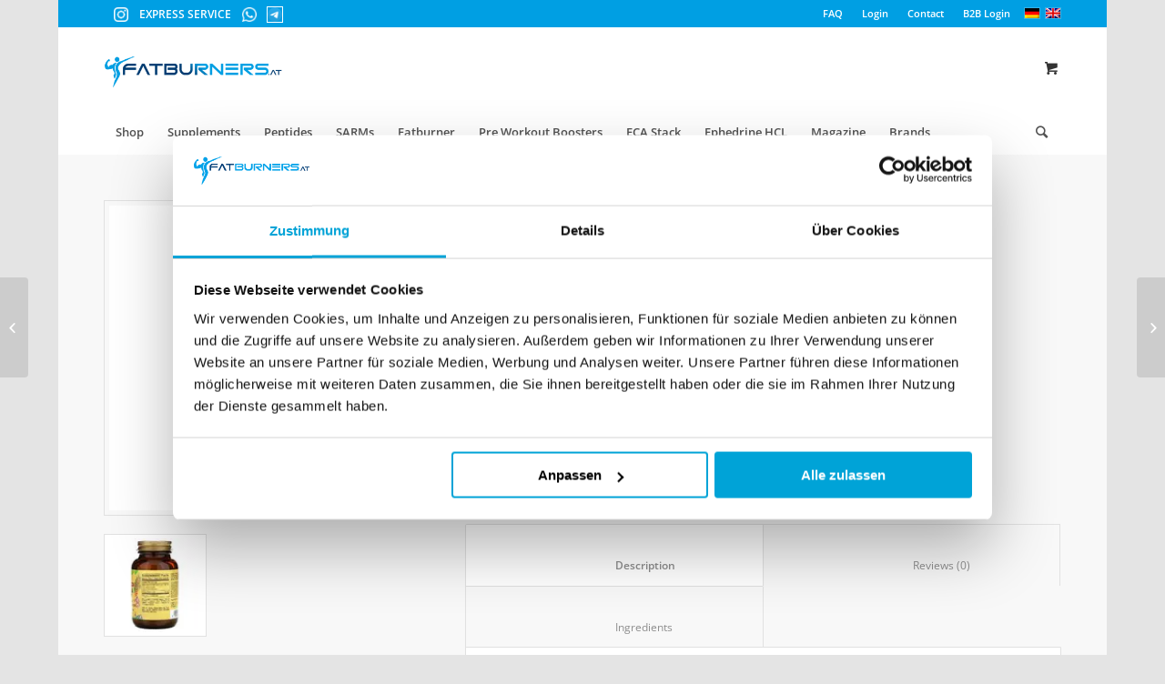

--- FILE ---
content_type: text/html; charset=UTF-8
request_url: https://www.fatburners.at/en/product/solgar-rhodiola-root-extract/
body_size: 73117
content:
<!DOCTYPE html>
<html lang="en-US" class="html_boxed responsive av-preloader-disabled av-default-lightbox  html_header_top html_logo_left html_bottom_nav_header html_menu_left html_slim html_header_sticky html_header_shrinking html_header_topbar_active html_mobile_menu_tablet html_header_searchicon html_content_align_center html_header_unstick_top_disabled html_header_stretch_disabled html_minimal_header html_av-submenu-hidden html_av-submenu-display-click html_av-overlay-side html_av-overlay-side-classic html_av-submenu-noclone html_entry_id_91878 html_cart_at_menu av-no-preview html_text_menu_active ">
<head><script>(function(w,i,g){w[g]=w[g]||[];if(typeof w[g].push=='function')w[g].push(i)})
(window,'GTM-KBQGX88M','google_tags_first_party');</script><script>(function(w,d,s,l){w[l]=w[l]||[];(function(){w[l].push(arguments);})('set', 'developer_id.dY2E1Nz', true);
		var f=d.getElementsByTagName(s)[0],
		j=d.createElement(s);j.async=true;j.src='/9zqm/';
		f.parentNode.insertBefore(j,f);
		})(window,document,'script','dataLayer');</script><meta charset="UTF-8" /><script>if(navigator.userAgent.match(/MSIE|Internet Explorer/i)||navigator.userAgent.match(/Trident\/7\..*?rv:11/i)){var href=document.location.href;if(!href.match(/[?&]nowprocket/)){if(href.indexOf("?")==-1){if(href.indexOf("#")==-1){document.location.href=href+"?nowprocket=1"}else{document.location.href=href.replace("#","?nowprocket=1#")}}else{if(href.indexOf("#")==-1){document.location.href=href+"&nowprocket=1"}else{document.location.href=href.replace("#","&nowprocket=1#")}}}}</script><script>(()=>{class RocketLazyLoadScripts{constructor(){this.v="2.0.4",this.userEvents=["keydown","keyup","mousedown","mouseup","mousemove","mouseover","mouseout","touchmove","touchstart","touchend","touchcancel","wheel","click","dblclick","input"],this.attributeEvents=["onblur","onclick","oncontextmenu","ondblclick","onfocus","onmousedown","onmouseenter","onmouseleave","onmousemove","onmouseout","onmouseover","onmouseup","onmousewheel","onscroll","onsubmit"]}async t(){this.i(),this.o(),/iP(ad|hone)/.test(navigator.userAgent)&&this.h(),this.u(),this.l(this),this.m(),this.k(this),this.p(this),this._(),await Promise.all([this.R(),this.L()]),this.lastBreath=Date.now(),this.S(this),this.P(),this.D(),this.O(),this.M(),await this.C(this.delayedScripts.normal),await this.C(this.delayedScripts.defer),await this.C(this.delayedScripts.async),await this.T(),await this.F(),await this.j(),await this.A(),window.dispatchEvent(new Event("rocket-allScriptsLoaded")),this.everythingLoaded=!0,this.lastTouchEnd&&await new Promise(t=>setTimeout(t,500-Date.now()+this.lastTouchEnd)),this.I(),this.H(),this.U(),this.W()}i(){this.CSPIssue=sessionStorage.getItem("rocketCSPIssue"),document.addEventListener("securitypolicyviolation",t=>{this.CSPIssue||"script-src-elem"!==t.violatedDirective||"data"!==t.blockedURI||(this.CSPIssue=!0,sessionStorage.setItem("rocketCSPIssue",!0))},{isRocket:!0})}o(){window.addEventListener("pageshow",t=>{this.persisted=t.persisted,this.realWindowLoadedFired=!0},{isRocket:!0}),window.addEventListener("pagehide",()=>{this.onFirstUserAction=null},{isRocket:!0})}h(){let t;function e(e){t=e}window.addEventListener("touchstart",e,{isRocket:!0}),window.addEventListener("touchend",function i(o){o.changedTouches[0]&&t.changedTouches[0]&&Math.abs(o.changedTouches[0].pageX-t.changedTouches[0].pageX)<10&&Math.abs(o.changedTouches[0].pageY-t.changedTouches[0].pageY)<10&&o.timeStamp-t.timeStamp<200&&(window.removeEventListener("touchstart",e,{isRocket:!0}),window.removeEventListener("touchend",i,{isRocket:!0}),"INPUT"===o.target.tagName&&"text"===o.target.type||(o.target.dispatchEvent(new TouchEvent("touchend",{target:o.target,bubbles:!0})),o.target.dispatchEvent(new MouseEvent("mouseover",{target:o.target,bubbles:!0})),o.target.dispatchEvent(new PointerEvent("click",{target:o.target,bubbles:!0,cancelable:!0,detail:1,clientX:o.changedTouches[0].clientX,clientY:o.changedTouches[0].clientY})),event.preventDefault()))},{isRocket:!0})}q(t){this.userActionTriggered||("mousemove"!==t.type||this.firstMousemoveIgnored?"keyup"===t.type||"mouseover"===t.type||"mouseout"===t.type||(this.userActionTriggered=!0,this.onFirstUserAction&&this.onFirstUserAction()):this.firstMousemoveIgnored=!0),"click"===t.type&&t.preventDefault(),t.stopPropagation(),t.stopImmediatePropagation(),"touchstart"===this.lastEvent&&"touchend"===t.type&&(this.lastTouchEnd=Date.now()),"click"===t.type&&(this.lastTouchEnd=0),this.lastEvent=t.type,t.composedPath&&t.composedPath()[0].getRootNode()instanceof ShadowRoot&&(t.rocketTarget=t.composedPath()[0]),this.savedUserEvents.push(t)}u(){this.savedUserEvents=[],this.userEventHandler=this.q.bind(this),this.userEvents.forEach(t=>window.addEventListener(t,this.userEventHandler,{passive:!1,isRocket:!0})),document.addEventListener("visibilitychange",this.userEventHandler,{isRocket:!0})}U(){this.userEvents.forEach(t=>window.removeEventListener(t,this.userEventHandler,{passive:!1,isRocket:!0})),document.removeEventListener("visibilitychange",this.userEventHandler,{isRocket:!0}),this.savedUserEvents.forEach(t=>{(t.rocketTarget||t.target).dispatchEvent(new window[t.constructor.name](t.type,t))})}m(){const t="return false",e=Array.from(this.attributeEvents,t=>"data-rocket-"+t),i="["+this.attributeEvents.join("],[")+"]",o="[data-rocket-"+this.attributeEvents.join("],[data-rocket-")+"]",s=(e,i,o)=>{o&&o!==t&&(e.setAttribute("data-rocket-"+i,o),e["rocket"+i]=new Function("event",o),e.setAttribute(i,t))};new MutationObserver(t=>{for(const n of t)"attributes"===n.type&&(n.attributeName.startsWith("data-rocket-")||this.everythingLoaded?n.attributeName.startsWith("data-rocket-")&&this.everythingLoaded&&this.N(n.target,n.attributeName.substring(12)):s(n.target,n.attributeName,n.target.getAttribute(n.attributeName))),"childList"===n.type&&n.addedNodes.forEach(t=>{if(t.nodeType===Node.ELEMENT_NODE)if(this.everythingLoaded)for(const i of[t,...t.querySelectorAll(o)])for(const t of i.getAttributeNames())e.includes(t)&&this.N(i,t.substring(12));else for(const e of[t,...t.querySelectorAll(i)])for(const t of e.getAttributeNames())this.attributeEvents.includes(t)&&s(e,t,e.getAttribute(t))})}).observe(document,{subtree:!0,childList:!0,attributeFilter:[...this.attributeEvents,...e]})}I(){this.attributeEvents.forEach(t=>{document.querySelectorAll("[data-rocket-"+t+"]").forEach(e=>{this.N(e,t)})})}N(t,e){const i=t.getAttribute("data-rocket-"+e);i&&(t.setAttribute(e,i),t.removeAttribute("data-rocket-"+e))}k(t){Object.defineProperty(HTMLElement.prototype,"onclick",{get(){return this.rocketonclick||null},set(e){this.rocketonclick=e,this.setAttribute(t.everythingLoaded?"onclick":"data-rocket-onclick","this.rocketonclick(event)")}})}S(t){function e(e,i){let o=e[i];e[i]=null,Object.defineProperty(e,i,{get:()=>o,set(s){t.everythingLoaded?o=s:e["rocket"+i]=o=s}})}e(document,"onreadystatechange"),e(window,"onload"),e(window,"onpageshow");try{Object.defineProperty(document,"readyState",{get:()=>t.rocketReadyState,set(e){t.rocketReadyState=e},configurable:!0}),document.readyState="loading"}catch(t){console.log("WPRocket DJE readyState conflict, bypassing")}}l(t){this.originalAddEventListener=EventTarget.prototype.addEventListener,this.originalRemoveEventListener=EventTarget.prototype.removeEventListener,this.savedEventListeners=[],EventTarget.prototype.addEventListener=function(e,i,o){o&&o.isRocket||!t.B(e,this)&&!t.userEvents.includes(e)||t.B(e,this)&&!t.userActionTriggered||e.startsWith("rocket-")||t.everythingLoaded?t.originalAddEventListener.call(this,e,i,o):(t.savedEventListeners.push({target:this,remove:!1,type:e,func:i,options:o}),"mouseenter"!==e&&"mouseleave"!==e||t.originalAddEventListener.call(this,e,t.savedUserEvents.push,o))},EventTarget.prototype.removeEventListener=function(e,i,o){o&&o.isRocket||!t.B(e,this)&&!t.userEvents.includes(e)||t.B(e,this)&&!t.userActionTriggered||e.startsWith("rocket-")||t.everythingLoaded?t.originalRemoveEventListener.call(this,e,i,o):t.savedEventListeners.push({target:this,remove:!0,type:e,func:i,options:o})}}J(t,e){this.savedEventListeners=this.savedEventListeners.filter(i=>{let o=i.type,s=i.target||window;return e!==o||t!==s||(this.B(o,s)&&(i.type="rocket-"+o),this.$(i),!1)})}H(){EventTarget.prototype.addEventListener=this.originalAddEventListener,EventTarget.prototype.removeEventListener=this.originalRemoveEventListener,this.savedEventListeners.forEach(t=>this.$(t))}$(t){t.remove?this.originalRemoveEventListener.call(t.target,t.type,t.func,t.options):this.originalAddEventListener.call(t.target,t.type,t.func,t.options)}p(t){let e;function i(e){return t.everythingLoaded?e:e.split(" ").map(t=>"load"===t||t.startsWith("load.")?"rocket-jquery-load":t).join(" ")}function o(o){function s(e){const s=o.fn[e];o.fn[e]=o.fn.init.prototype[e]=function(){return this[0]===window&&t.userActionTriggered&&("string"==typeof arguments[0]||arguments[0]instanceof String?arguments[0]=i(arguments[0]):"object"==typeof arguments[0]&&Object.keys(arguments[0]).forEach(t=>{const e=arguments[0][t];delete arguments[0][t],arguments[0][i(t)]=e})),s.apply(this,arguments),this}}if(o&&o.fn&&!t.allJQueries.includes(o)){const e={DOMContentLoaded:[],"rocket-DOMContentLoaded":[]};for(const t in e)document.addEventListener(t,()=>{e[t].forEach(t=>t())},{isRocket:!0});o.fn.ready=o.fn.init.prototype.ready=function(i){function s(){parseInt(o.fn.jquery)>2?setTimeout(()=>i.bind(document)(o)):i.bind(document)(o)}return"function"==typeof i&&(t.realDomReadyFired?!t.userActionTriggered||t.fauxDomReadyFired?s():e["rocket-DOMContentLoaded"].push(s):e.DOMContentLoaded.push(s)),o([])},s("on"),s("one"),s("off"),t.allJQueries.push(o)}e=o}t.allJQueries=[],o(window.jQuery),Object.defineProperty(window,"jQuery",{get:()=>e,set(t){o(t)}})}P(){const t=new Map;document.write=document.writeln=function(e){const i=document.currentScript,o=document.createRange(),s=i.parentElement;let n=t.get(i);void 0===n&&(n=i.nextSibling,t.set(i,n));const c=document.createDocumentFragment();o.setStart(c,0),c.appendChild(o.createContextualFragment(e)),s.insertBefore(c,n)}}async R(){return new Promise(t=>{this.userActionTriggered?t():this.onFirstUserAction=t})}async L(){return new Promise(t=>{document.addEventListener("DOMContentLoaded",()=>{this.realDomReadyFired=!0,t()},{isRocket:!0})})}async j(){return this.realWindowLoadedFired?Promise.resolve():new Promise(t=>{window.addEventListener("load",t,{isRocket:!0})})}M(){this.pendingScripts=[];this.scriptsMutationObserver=new MutationObserver(t=>{for(const e of t)e.addedNodes.forEach(t=>{"SCRIPT"!==t.tagName||t.noModule||t.isWPRocket||this.pendingScripts.push({script:t,promise:new Promise(e=>{const i=()=>{const i=this.pendingScripts.findIndex(e=>e.script===t);i>=0&&this.pendingScripts.splice(i,1),e()};t.addEventListener("load",i,{isRocket:!0}),t.addEventListener("error",i,{isRocket:!0}),setTimeout(i,1e3)})})})}),this.scriptsMutationObserver.observe(document,{childList:!0,subtree:!0})}async F(){await this.X(),this.pendingScripts.length?(await this.pendingScripts[0].promise,await this.F()):this.scriptsMutationObserver.disconnect()}D(){this.delayedScripts={normal:[],async:[],defer:[]},document.querySelectorAll("script[type$=rocketlazyloadscript]").forEach(t=>{t.hasAttribute("data-rocket-src")?t.hasAttribute("async")&&!1!==t.async?this.delayedScripts.async.push(t):t.hasAttribute("defer")&&!1!==t.defer||"module"===t.getAttribute("data-rocket-type")?this.delayedScripts.defer.push(t):this.delayedScripts.normal.push(t):this.delayedScripts.normal.push(t)})}async _(){await this.L();let t=[];document.querySelectorAll("script[type$=rocketlazyloadscript][data-rocket-src]").forEach(e=>{let i=e.getAttribute("data-rocket-src");if(i&&!i.startsWith("data:")){i.startsWith("//")&&(i=location.protocol+i);try{const o=new URL(i).origin;o!==location.origin&&t.push({src:o,crossOrigin:e.crossOrigin||"module"===e.getAttribute("data-rocket-type")})}catch(t){}}}),t=[...new Map(t.map(t=>[JSON.stringify(t),t])).values()],this.Y(t,"preconnect")}async G(t){if(await this.K(),!0!==t.noModule||!("noModule"in HTMLScriptElement.prototype))return new Promise(e=>{let i;function o(){(i||t).setAttribute("data-rocket-status","executed"),e()}try{if(navigator.userAgent.includes("Firefox/")||""===navigator.vendor||this.CSPIssue)i=document.createElement("script"),[...t.attributes].forEach(t=>{let e=t.nodeName;"type"!==e&&("data-rocket-type"===e&&(e="type"),"data-rocket-src"===e&&(e="src"),i.setAttribute(e,t.nodeValue))}),t.text&&(i.text=t.text),t.nonce&&(i.nonce=t.nonce),i.hasAttribute("src")?(i.addEventListener("load",o,{isRocket:!0}),i.addEventListener("error",()=>{i.setAttribute("data-rocket-status","failed-network"),e()},{isRocket:!0}),setTimeout(()=>{i.isConnected||e()},1)):(i.text=t.text,o()),i.isWPRocket=!0,t.parentNode.replaceChild(i,t);else{const i=t.getAttribute("data-rocket-type"),s=t.getAttribute("data-rocket-src");i?(t.type=i,t.removeAttribute("data-rocket-type")):t.removeAttribute("type"),t.addEventListener("load",o,{isRocket:!0}),t.addEventListener("error",i=>{this.CSPIssue&&i.target.src.startsWith("data:")?(console.log("WPRocket: CSP fallback activated"),t.removeAttribute("src"),this.G(t).then(e)):(t.setAttribute("data-rocket-status","failed-network"),e())},{isRocket:!0}),s?(t.fetchPriority="high",t.removeAttribute("data-rocket-src"),t.src=s):t.src="data:text/javascript;base64,"+window.btoa(unescape(encodeURIComponent(t.text)))}}catch(i){t.setAttribute("data-rocket-status","failed-transform"),e()}});t.setAttribute("data-rocket-status","skipped")}async C(t){const e=t.shift();return e?(e.isConnected&&await this.G(e),this.C(t)):Promise.resolve()}O(){this.Y([...this.delayedScripts.normal,...this.delayedScripts.defer,...this.delayedScripts.async],"preload")}Y(t,e){this.trash=this.trash||[];let i=!0;var o=document.createDocumentFragment();t.forEach(t=>{const s=t.getAttribute&&t.getAttribute("data-rocket-src")||t.src;if(s&&!s.startsWith("data:")){const n=document.createElement("link");n.href=s,n.rel=e,"preconnect"!==e&&(n.as="script",n.fetchPriority=i?"high":"low"),t.getAttribute&&"module"===t.getAttribute("data-rocket-type")&&(n.crossOrigin=!0),t.crossOrigin&&(n.crossOrigin=t.crossOrigin),t.integrity&&(n.integrity=t.integrity),t.nonce&&(n.nonce=t.nonce),o.appendChild(n),this.trash.push(n),i=!1}}),document.head.appendChild(o)}W(){this.trash.forEach(t=>t.remove())}async T(){try{document.readyState="interactive"}catch(t){}this.fauxDomReadyFired=!0;try{await this.K(),this.J(document,"readystatechange"),document.dispatchEvent(new Event("rocket-readystatechange")),await this.K(),document.rocketonreadystatechange&&document.rocketonreadystatechange(),await this.K(),this.J(document,"DOMContentLoaded"),document.dispatchEvent(new Event("rocket-DOMContentLoaded")),await this.K(),this.J(window,"DOMContentLoaded"),window.dispatchEvent(new Event("rocket-DOMContentLoaded"))}catch(t){console.error(t)}}async A(){try{document.readyState="complete"}catch(t){}try{await this.K(),this.J(document,"readystatechange"),document.dispatchEvent(new Event("rocket-readystatechange")),await this.K(),document.rocketonreadystatechange&&document.rocketonreadystatechange(),await this.K(),this.J(window,"load"),window.dispatchEvent(new Event("rocket-load")),await this.K(),window.rocketonload&&window.rocketonload(),await this.K(),this.allJQueries.forEach(t=>t(window).trigger("rocket-jquery-load")),await this.K(),this.J(window,"pageshow");const t=new Event("rocket-pageshow");t.persisted=this.persisted,window.dispatchEvent(t),await this.K(),window.rocketonpageshow&&window.rocketonpageshow({persisted:this.persisted})}catch(t){console.error(t)}}async K(){Date.now()-this.lastBreath>45&&(await this.X(),this.lastBreath=Date.now())}async X(){return document.hidden?new Promise(t=>setTimeout(t)):new Promise(t=>requestAnimationFrame(t))}B(t,e){return e===document&&"readystatechange"===t||(e===document&&"DOMContentLoaded"===t||(e===window&&"DOMContentLoaded"===t||(e===window&&"load"===t||e===window&&"pageshow"===t)))}static run(){(new RocketLazyLoadScripts).t()}}RocketLazyLoadScripts.run()})();</script>
<META HTTP-EQUIV='PRAGMA' CONTENT='NO-CACHE'>
<META HTTP-EQUIV='CACHE-CONTROL' CONTENT='NO-CACHE'>


<script defer id="Cookiebot" src="https://consent.cookiebot.com/uc.js" data-cbid="83ac58f9-1529-486b-87d0-f28692e37d3e" data-blockingmode="auto" type="text/javascript"></script>






<meta name="viewport" content="width=device-width, initial-scale=1, maximum-scale=1">


<script data-cfasync="false" data-no-defer="1" data-no-minify="1" data-no-optimize="1">var ewww_webp_supported=!1;function check_webp_feature(A,e){var w;e=void 0!==e?e:function(){},ewww_webp_supported?e(ewww_webp_supported):((w=new Image).onload=function(){ewww_webp_supported=0<w.width&&0<w.height,e&&e(ewww_webp_supported)},w.onerror=function(){e&&e(!1)},w.src="data:image/webp;base64,"+{alpha:"UklGRkoAAABXRUJQVlA4WAoAAAAQAAAAAAAAAAAAQUxQSAwAAAARBxAR/Q9ERP8DAABWUDggGAAAABQBAJ0BKgEAAQAAAP4AAA3AAP7mtQAAAA=="}[A])}check_webp_feature("alpha");</script><script data-cfasync="false" data-no-defer="1" data-no-minify="1" data-no-optimize="1">var Arrive=function(c,w){"use strict";if(c.MutationObserver&&"undefined"!=typeof HTMLElement){var r,a=0,u=(r=HTMLElement.prototype.matches||HTMLElement.prototype.webkitMatchesSelector||HTMLElement.prototype.mozMatchesSelector||HTMLElement.prototype.msMatchesSelector,{matchesSelector:function(e,t){return e instanceof HTMLElement&&r.call(e,t)},addMethod:function(e,t,r){var a=e[t];e[t]=function(){return r.length==arguments.length?r.apply(this,arguments):"function"==typeof a?a.apply(this,arguments):void 0}},callCallbacks:function(e,t){t&&t.options.onceOnly&&1==t.firedElems.length&&(e=[e[0]]);for(var r,a=0;r=e[a];a++)r&&r.callback&&r.callback.call(r.elem,r.elem);t&&t.options.onceOnly&&1==t.firedElems.length&&t.me.unbindEventWithSelectorAndCallback.call(t.target,t.selector,t.callback)},checkChildNodesRecursively:function(e,t,r,a){for(var i,n=0;i=e[n];n++)r(i,t,a)&&a.push({callback:t.callback,elem:i}),0<i.childNodes.length&&u.checkChildNodesRecursively(i.childNodes,t,r,a)},mergeArrays:function(e,t){var r,a={};for(r in e)e.hasOwnProperty(r)&&(a[r]=e[r]);for(r in t)t.hasOwnProperty(r)&&(a[r]=t[r]);return a},toElementsArray:function(e){return e=void 0!==e&&("number"!=typeof e.length||e===c)?[e]:e}}),e=(l.prototype.addEvent=function(e,t,r,a){a={target:e,selector:t,options:r,callback:a,firedElems:[]};return this._beforeAdding&&this._beforeAdding(a),this._eventsBucket.push(a),a},l.prototype.removeEvent=function(e){for(var t,r=this._eventsBucket.length-1;t=this._eventsBucket[r];r--)e(t)&&(this._beforeRemoving&&this._beforeRemoving(t),(t=this._eventsBucket.splice(r,1))&&t.length&&(t[0].callback=null))},l.prototype.beforeAdding=function(e){this._beforeAdding=e},l.prototype.beforeRemoving=function(e){this._beforeRemoving=e},l),t=function(i,n){var o=new e,l=this,s={fireOnAttributesModification:!1};return o.beforeAdding(function(t){var e=t.target;e!==c.document&&e!==c||(e=document.getElementsByTagName("html")[0]);var r=new MutationObserver(function(e){n.call(this,e,t)}),a=i(t.options);r.observe(e,a),t.observer=r,t.me=l}),o.beforeRemoving(function(e){e.observer.disconnect()}),this.bindEvent=function(e,t,r){t=u.mergeArrays(s,t);for(var a=u.toElementsArray(this),i=0;i<a.length;i++)o.addEvent(a[i],e,t,r)},this.unbindEvent=function(){var r=u.toElementsArray(this);o.removeEvent(function(e){for(var t=0;t<r.length;t++)if(this===w||e.target===r[t])return!0;return!1})},this.unbindEventWithSelectorOrCallback=function(r){var a=u.toElementsArray(this),i=r,e="function"==typeof r?function(e){for(var t=0;t<a.length;t++)if((this===w||e.target===a[t])&&e.callback===i)return!0;return!1}:function(e){for(var t=0;t<a.length;t++)if((this===w||e.target===a[t])&&e.selector===r)return!0;return!1};o.removeEvent(e)},this.unbindEventWithSelectorAndCallback=function(r,a){var i=u.toElementsArray(this);o.removeEvent(function(e){for(var t=0;t<i.length;t++)if((this===w||e.target===i[t])&&e.selector===r&&e.callback===a)return!0;return!1})},this},i=new function(){var s={fireOnAttributesModification:!1,onceOnly:!1,existing:!1};function n(e,t,r){return!(!u.matchesSelector(e,t.selector)||(e._id===w&&(e._id=a++),-1!=t.firedElems.indexOf(e._id)))&&(t.firedElems.push(e._id),!0)}var c=(i=new t(function(e){var t={attributes:!1,childList:!0,subtree:!0};return e.fireOnAttributesModification&&(t.attributes=!0),t},function(e,i){e.forEach(function(e){var t=e.addedNodes,r=e.target,a=[];null!==t&&0<t.length?u.checkChildNodesRecursively(t,i,n,a):"attributes"===e.type&&n(r,i)&&a.push({callback:i.callback,elem:r}),u.callCallbacks(a,i)})})).bindEvent;return i.bindEvent=function(e,t,r){t=void 0===r?(r=t,s):u.mergeArrays(s,t);var a=u.toElementsArray(this);if(t.existing){for(var i=[],n=0;n<a.length;n++)for(var o=a[n].querySelectorAll(e),l=0;l<o.length;l++)i.push({callback:r,elem:o[l]});if(t.onceOnly&&i.length)return r.call(i[0].elem,i[0].elem);setTimeout(u.callCallbacks,1,i)}c.call(this,e,t,r)},i},o=new function(){var a={};function i(e,t){return u.matchesSelector(e,t.selector)}var n=(o=new t(function(){return{childList:!0,subtree:!0}},function(e,r){e.forEach(function(e){var t=e.removedNodes,e=[];null!==t&&0<t.length&&u.checkChildNodesRecursively(t,r,i,e),u.callCallbacks(e,r)})})).bindEvent;return o.bindEvent=function(e,t,r){t=void 0===r?(r=t,a):u.mergeArrays(a,t),n.call(this,e,t,r)},o};d(HTMLElement.prototype),d(NodeList.prototype),d(HTMLCollection.prototype),d(HTMLDocument.prototype),d(Window.prototype);var n={};return s(i,n,"unbindAllArrive"),s(o,n,"unbindAllLeave"),n}function l(){this._eventsBucket=[],this._beforeAdding=null,this._beforeRemoving=null}function s(e,t,r){u.addMethod(t,r,e.unbindEvent),u.addMethod(t,r,e.unbindEventWithSelectorOrCallback),u.addMethod(t,r,e.unbindEventWithSelectorAndCallback)}function d(e){e.arrive=i.bindEvent,s(i,e,"unbindArrive"),e.leave=o.bindEvent,s(o,e,"unbindLeave")}}(window,void 0),ewww_webp_supported=!1;function check_webp_feature(e,t){var r;ewww_webp_supported?t(ewww_webp_supported):((r=new Image).onload=function(){ewww_webp_supported=0<r.width&&0<r.height,t(ewww_webp_supported)},r.onerror=function(){t(!1)},r.src="data:image/webp;base64,"+{alpha:"UklGRkoAAABXRUJQVlA4WAoAAAAQAAAAAAAAAAAAQUxQSAwAAAARBxAR/Q9ERP8DAABWUDggGAAAABQBAJ0BKgEAAQAAAP4AAA3AAP7mtQAAAA==",animation:"UklGRlIAAABXRUJQVlA4WAoAAAASAAAAAAAAAAAAQU5JTQYAAAD/////AABBTk1GJgAAAAAAAAAAAAAAAAAAAGQAAABWUDhMDQAAAC8AAAAQBxAREYiI/gcA"}[e])}function ewwwLoadImages(e){if(e){for(var t=document.querySelectorAll(".batch-image img, .image-wrapper a, .ngg-pro-masonry-item a, .ngg-galleria-offscreen-seo-wrapper a"),r=0,a=t.length;r<a;r++)ewwwAttr(t[r],"data-src",t[r].getAttribute("data-webp")),ewwwAttr(t[r],"data-thumbnail",t[r].getAttribute("data-webp-thumbnail"));for(var i=document.querySelectorAll("div.woocommerce-product-gallery__image"),r=0,a=i.length;r<a;r++)ewwwAttr(i[r],"data-thumb",i[r].getAttribute("data-webp-thumb"))}for(var n=document.querySelectorAll("video"),r=0,a=n.length;r<a;r++)ewwwAttr(n[r],"poster",e?n[r].getAttribute("data-poster-webp"):n[r].getAttribute("data-poster-image"));for(var o,l=document.querySelectorAll("img.ewww_webp_lazy_load"),r=0,a=l.length;r<a;r++)e&&(ewwwAttr(l[r],"data-lazy-srcset",l[r].getAttribute("data-lazy-srcset-webp")),ewwwAttr(l[r],"data-srcset",l[r].getAttribute("data-srcset-webp")),ewwwAttr(l[r],"data-lazy-src",l[r].getAttribute("data-lazy-src-webp")),ewwwAttr(l[r],"data-src",l[r].getAttribute("data-src-webp")),ewwwAttr(l[r],"data-orig-file",l[r].getAttribute("data-webp-orig-file")),ewwwAttr(l[r],"data-medium-file",l[r].getAttribute("data-webp-medium-file")),ewwwAttr(l[r],"data-large-file",l[r].getAttribute("data-webp-large-file")),null!=(o=l[r].getAttribute("srcset"))&&!1!==o&&o.includes("R0lGOD")&&ewwwAttr(l[r],"src",l[r].getAttribute("data-lazy-src-webp"))),l[r].className=l[r].className.replace(/\bewww_webp_lazy_load\b/,"");for(var s=document.querySelectorAll(".ewww_webp"),r=0,a=s.length;r<a;r++)e?(ewwwAttr(s[r],"srcset",s[r].getAttribute("data-srcset-webp")),ewwwAttr(s[r],"src",s[r].getAttribute("data-src-webp")),ewwwAttr(s[r],"data-orig-file",s[r].getAttribute("data-webp-orig-file")),ewwwAttr(s[r],"data-medium-file",s[r].getAttribute("data-webp-medium-file")),ewwwAttr(s[r],"data-large-file",s[r].getAttribute("data-webp-large-file")),ewwwAttr(s[r],"data-large_image",s[r].getAttribute("data-webp-large_image")),ewwwAttr(s[r],"data-src",s[r].getAttribute("data-webp-src"))):(ewwwAttr(s[r],"srcset",s[r].getAttribute("data-srcset-img")),ewwwAttr(s[r],"src",s[r].getAttribute("data-src-img"))),s[r].className=s[r].className.replace(/\bewww_webp\b/,"ewww_webp_loaded");window.jQuery&&jQuery.fn.isotope&&jQuery.fn.imagesLoaded&&(jQuery(".fusion-posts-container-infinite").imagesLoaded(function(){jQuery(".fusion-posts-container-infinite").hasClass("isotope")&&jQuery(".fusion-posts-container-infinite").isotope()}),jQuery(".fusion-portfolio:not(.fusion-recent-works) .fusion-portfolio-wrapper").imagesLoaded(function(){jQuery(".fusion-portfolio:not(.fusion-recent-works) .fusion-portfolio-wrapper").isotope()}))}function ewwwWebPInit(e){ewwwLoadImages(e),ewwwNggLoadGalleries(e),document.arrive(".ewww_webp",function(){ewwwLoadImages(e)}),document.arrive(".ewww_webp_lazy_load",function(){ewwwLoadImages(e)}),document.arrive("videos",function(){ewwwLoadImages(e)}),"loading"==document.readyState?document.addEventListener("DOMContentLoaded",ewwwJSONParserInit):("undefined"!=typeof galleries&&ewwwNggParseGalleries(e),ewwwWooParseVariations(e))}function ewwwAttr(e,t,r){null!=r&&!1!==r&&e.setAttribute(t,r)}function ewwwJSONParserInit(){"undefined"!=typeof galleries&&check_webp_feature("alpha",ewwwNggParseGalleries),check_webp_feature("alpha",ewwwWooParseVariations)}function ewwwWooParseVariations(e){if(e)for(var t=document.querySelectorAll("form.variations_form"),r=0,a=t.length;r<a;r++){var i=t[r].getAttribute("data-product_variations"),n=!1;try{for(var o in i=JSON.parse(i))void 0!==i[o]&&void 0!==i[o].image&&(void 0!==i[o].image.src_webp&&(i[o].image.src=i[o].image.src_webp,n=!0),void 0!==i[o].image.srcset_webp&&(i[o].image.srcset=i[o].image.srcset_webp,n=!0),void 0!==i[o].image.full_src_webp&&(i[o].image.full_src=i[o].image.full_src_webp,n=!0),void 0!==i[o].image.gallery_thumbnail_src_webp&&(i[o].image.gallery_thumbnail_src=i[o].image.gallery_thumbnail_src_webp,n=!0),void 0!==i[o].image.thumb_src_webp&&(i[o].image.thumb_src=i[o].image.thumb_src_webp,n=!0));n&&ewwwAttr(t[r],"data-product_variations",JSON.stringify(i))}catch(e){}}}function ewwwNggParseGalleries(e){if(e)for(var t in galleries){var r=galleries[t];galleries[t].images_list=ewwwNggParseImageList(r.images_list)}}function ewwwNggLoadGalleries(e){e&&document.addEventListener("ngg.galleria.themeadded",function(e,t){window.ngg_galleria._create_backup=window.ngg_galleria.create,window.ngg_galleria.create=function(e,t){var r=$(e).data("id");return galleries["gallery_"+r].images_list=ewwwNggParseImageList(galleries["gallery_"+r].images_list),window.ngg_galleria._create_backup(e,t)}})}function ewwwNggParseImageList(e){for(var t in e){var r=e[t];if(void 0!==r["image-webp"]&&(e[t].image=r["image-webp"],delete e[t]["image-webp"]),void 0!==r["thumb-webp"]&&(e[t].thumb=r["thumb-webp"],delete e[t]["thumb-webp"]),void 0!==r.full_image_webp&&(e[t].full_image=r.full_image_webp,delete e[t].full_image_webp),void 0!==r.srcsets)for(var a in r.srcsets)nggSrcset=r.srcsets[a],void 0!==r.srcsets[a+"-webp"]&&(e[t].srcsets[a]=r.srcsets[a+"-webp"],delete e[t].srcsets[a+"-webp"]);if(void 0!==r.full_srcsets)for(var i in r.full_srcsets)nggFSrcset=r.full_srcsets[i],void 0!==r.full_srcsets[i+"-webp"]&&(e[t].full_srcsets[i]=r.full_srcsets[i+"-webp"],delete e[t].full_srcsets[i+"-webp"])}return e}check_webp_feature("alpha",ewwwWebPInit);</script><meta name='robots' content='index, follow, max-image-preview:large, max-snippet:-1, max-video-preview:-1' />
<link rel='preload' as='script' href='https://www.fatburners.at/wp-content/plugins/woocommerce/assets/js/frontend/single-product.min.js?ver=10.4.3' data-wpacu-preload-js='1'>
<link rel="preload" as="font" href="https://fonts.gstatic.com/s/opensans/v23/mem5YaGs126MiZpBA-UNirkOUuhpKKSTjw.woff2" data-wpacu-preload-google-font="1" crossorigin>
<link rel="preload" as="font" href="https://fonts.gstatic.com/s/opensans/v23/mem8YaGs126MiZpBA-UFVZ0bf8pkAg.woff2" data-wpacu-preload-google-font="1" crossorigin>

	
	<title>Solgar Rhodiola Root Extract Capsules for Sale at Fatburners.at</title>
<link data-rocket-prefetch href="https://www.google-analytics.com" rel="dns-prefetch">
<link data-rocket-prefetch href="https://www.googletagmanager.com" rel="dns-prefetch">
<link data-rocket-prefetch href="https://an.gr-wcon.com" rel="dns-prefetch">
<link data-rocket-prefetch href="https://consent.cookiebot.com" rel="dns-prefetch">
<link data-rocket-prefetch href="https://fonts.gstatic.com" rel="dns-prefetch">
<link data-rocket-prefetch href="https://fonts.googleapis.com" rel="dns-prefetch">
<link data-rocket-prefetch href="https://fatburners.at" rel="dns-prefetch">
<style id="wpr-usedcss">@font-face{font-family:'Open Sans';font-style:normal;font-weight:400;font-stretch:100%;font-display:swap;src:url(https://fonts.gstatic.com/s/opensans/v44/memvYaGs126MiZpBA-UvWbX2vVnXBbObj2OVTVOmu1aB.woff2) format('woff2');unicode-range:U+0302-0303,U+0305,U+0307-0308,U+0310,U+0312,U+0315,U+031A,U+0326-0327,U+032C,U+032F-0330,U+0332-0333,U+0338,U+033A,U+0346,U+034D,U+0391-03A1,U+03A3-03A9,U+03B1-03C9,U+03D1,U+03D5-03D6,U+03F0-03F1,U+03F4-03F5,U+2016-2017,U+2034-2038,U+203C,U+2040,U+2043,U+2047,U+2050,U+2057,U+205F,U+2070-2071,U+2074-208E,U+2090-209C,U+20D0-20DC,U+20E1,U+20E5-20EF,U+2100-2112,U+2114-2115,U+2117-2121,U+2123-214F,U+2190,U+2192,U+2194-21AE,U+21B0-21E5,U+21F1-21F2,U+21F4-2211,U+2213-2214,U+2216-22FF,U+2308-230B,U+2310,U+2319,U+231C-2321,U+2336-237A,U+237C,U+2395,U+239B-23B7,U+23D0,U+23DC-23E1,U+2474-2475,U+25AF,U+25B3,U+25B7,U+25BD,U+25C1,U+25CA,U+25CC,U+25FB,U+266D-266F,U+27C0-27FF,U+2900-2AFF,U+2B0E-2B11,U+2B30-2B4C,U+2BFE,U+3030,U+FF5B,U+FF5D,U+1D400-1D7FF,U+1EE00-1EEFF}@font-face{font-family:'Open Sans';font-style:normal;font-weight:400;font-stretch:100%;font-display:swap;src:url(https://fonts.gstatic.com/s/opensans/v44/memvYaGs126MiZpBA-UvWbX2vVnXBbObj2OVTUGmu1aB.woff2) format('woff2');unicode-range:U+0001-000C,U+000E-001F,U+007F-009F,U+20DD-20E0,U+20E2-20E4,U+2150-218F,U+2190,U+2192,U+2194-2199,U+21AF,U+21E6-21F0,U+21F3,U+2218-2219,U+2299,U+22C4-22C6,U+2300-243F,U+2440-244A,U+2460-24FF,U+25A0-27BF,U+2800-28FF,U+2921-2922,U+2981,U+29BF,U+29EB,U+2B00-2BFF,U+4DC0-4DFF,U+FFF9-FFFB,U+10140-1018E,U+10190-1019C,U+101A0,U+101D0-101FD,U+102E0-102FB,U+10E60-10E7E,U+1D2C0-1D2D3,U+1D2E0-1D37F,U+1F000-1F0FF,U+1F100-1F1AD,U+1F1E6-1F1FF,U+1F30D-1F30F,U+1F315,U+1F31C,U+1F31E,U+1F320-1F32C,U+1F336,U+1F378,U+1F37D,U+1F382,U+1F393-1F39F,U+1F3A7-1F3A8,U+1F3AC-1F3AF,U+1F3C2,U+1F3C4-1F3C6,U+1F3CA-1F3CE,U+1F3D4-1F3E0,U+1F3ED,U+1F3F1-1F3F3,U+1F3F5-1F3F7,U+1F408,U+1F415,U+1F41F,U+1F426,U+1F43F,U+1F441-1F442,U+1F444,U+1F446-1F449,U+1F44C-1F44E,U+1F453,U+1F46A,U+1F47D,U+1F4A3,U+1F4B0,U+1F4B3,U+1F4B9,U+1F4BB,U+1F4BF,U+1F4C8-1F4CB,U+1F4D6,U+1F4DA,U+1F4DF,U+1F4E3-1F4E6,U+1F4EA-1F4ED,U+1F4F7,U+1F4F9-1F4FB,U+1F4FD-1F4FE,U+1F503,U+1F507-1F50B,U+1F50D,U+1F512-1F513,U+1F53E-1F54A,U+1F54F-1F5FA,U+1F610,U+1F650-1F67F,U+1F687,U+1F68D,U+1F691,U+1F694,U+1F698,U+1F6AD,U+1F6B2,U+1F6B9-1F6BA,U+1F6BC,U+1F6C6-1F6CF,U+1F6D3-1F6D7,U+1F6E0-1F6EA,U+1F6F0-1F6F3,U+1F6F7-1F6FC,U+1F700-1F7FF,U+1F800-1F80B,U+1F810-1F847,U+1F850-1F859,U+1F860-1F887,U+1F890-1F8AD,U+1F8B0-1F8BB,U+1F8C0-1F8C1,U+1F900-1F90B,U+1F93B,U+1F946,U+1F984,U+1F996,U+1F9E9,U+1FA00-1FA6F,U+1FA70-1FA7C,U+1FA80-1FA89,U+1FA8F-1FAC6,U+1FACE-1FADC,U+1FADF-1FAE9,U+1FAF0-1FAF8,U+1FB00-1FBFF}@font-face{font-family:'Open Sans';font-style:normal;font-weight:400;font-stretch:100%;font-display:swap;src:url(https://fonts.gstatic.com/s/opensans/v44/memvYaGs126MiZpBA-UvWbX2vVnXBbObj2OVTS-muw.woff2) format('woff2');unicode-range:U+0000-00FF,U+0131,U+0152-0153,U+02BB-02BC,U+02C6,U+02DA,U+02DC,U+0304,U+0308,U+0329,U+2000-206F,U+20AC,U+2122,U+2191,U+2193,U+2212,U+2215,U+FEFF,U+FFFD}@font-face{font-family:'Open Sans';font-style:normal;font-weight:600;font-stretch:100%;font-display:swap;src:url(https://fonts.gstatic.com/s/opensans/v44/memvYaGs126MiZpBA-UvWbX2vVnXBbObj2OVTVOmu1aB.woff2) format('woff2');unicode-range:U+0302-0303,U+0305,U+0307-0308,U+0310,U+0312,U+0315,U+031A,U+0326-0327,U+032C,U+032F-0330,U+0332-0333,U+0338,U+033A,U+0346,U+034D,U+0391-03A1,U+03A3-03A9,U+03B1-03C9,U+03D1,U+03D5-03D6,U+03F0-03F1,U+03F4-03F5,U+2016-2017,U+2034-2038,U+203C,U+2040,U+2043,U+2047,U+2050,U+2057,U+205F,U+2070-2071,U+2074-208E,U+2090-209C,U+20D0-20DC,U+20E1,U+20E5-20EF,U+2100-2112,U+2114-2115,U+2117-2121,U+2123-214F,U+2190,U+2192,U+2194-21AE,U+21B0-21E5,U+21F1-21F2,U+21F4-2211,U+2213-2214,U+2216-22FF,U+2308-230B,U+2310,U+2319,U+231C-2321,U+2336-237A,U+237C,U+2395,U+239B-23B7,U+23D0,U+23DC-23E1,U+2474-2475,U+25AF,U+25B3,U+25B7,U+25BD,U+25C1,U+25CA,U+25CC,U+25FB,U+266D-266F,U+27C0-27FF,U+2900-2AFF,U+2B0E-2B11,U+2B30-2B4C,U+2BFE,U+3030,U+FF5B,U+FF5D,U+1D400-1D7FF,U+1EE00-1EEFF}@font-face{font-family:'Open Sans';font-style:normal;font-weight:600;font-stretch:100%;font-display:swap;src:url(https://fonts.gstatic.com/s/opensans/v44/memvYaGs126MiZpBA-UvWbX2vVnXBbObj2OVTUGmu1aB.woff2) format('woff2');unicode-range:U+0001-000C,U+000E-001F,U+007F-009F,U+20DD-20E0,U+20E2-20E4,U+2150-218F,U+2190,U+2192,U+2194-2199,U+21AF,U+21E6-21F0,U+21F3,U+2218-2219,U+2299,U+22C4-22C6,U+2300-243F,U+2440-244A,U+2460-24FF,U+25A0-27BF,U+2800-28FF,U+2921-2922,U+2981,U+29BF,U+29EB,U+2B00-2BFF,U+4DC0-4DFF,U+FFF9-FFFB,U+10140-1018E,U+10190-1019C,U+101A0,U+101D0-101FD,U+102E0-102FB,U+10E60-10E7E,U+1D2C0-1D2D3,U+1D2E0-1D37F,U+1F000-1F0FF,U+1F100-1F1AD,U+1F1E6-1F1FF,U+1F30D-1F30F,U+1F315,U+1F31C,U+1F31E,U+1F320-1F32C,U+1F336,U+1F378,U+1F37D,U+1F382,U+1F393-1F39F,U+1F3A7-1F3A8,U+1F3AC-1F3AF,U+1F3C2,U+1F3C4-1F3C6,U+1F3CA-1F3CE,U+1F3D4-1F3E0,U+1F3ED,U+1F3F1-1F3F3,U+1F3F5-1F3F7,U+1F408,U+1F415,U+1F41F,U+1F426,U+1F43F,U+1F441-1F442,U+1F444,U+1F446-1F449,U+1F44C-1F44E,U+1F453,U+1F46A,U+1F47D,U+1F4A3,U+1F4B0,U+1F4B3,U+1F4B9,U+1F4BB,U+1F4BF,U+1F4C8-1F4CB,U+1F4D6,U+1F4DA,U+1F4DF,U+1F4E3-1F4E6,U+1F4EA-1F4ED,U+1F4F7,U+1F4F9-1F4FB,U+1F4FD-1F4FE,U+1F503,U+1F507-1F50B,U+1F50D,U+1F512-1F513,U+1F53E-1F54A,U+1F54F-1F5FA,U+1F610,U+1F650-1F67F,U+1F687,U+1F68D,U+1F691,U+1F694,U+1F698,U+1F6AD,U+1F6B2,U+1F6B9-1F6BA,U+1F6BC,U+1F6C6-1F6CF,U+1F6D3-1F6D7,U+1F6E0-1F6EA,U+1F6F0-1F6F3,U+1F6F7-1F6FC,U+1F700-1F7FF,U+1F800-1F80B,U+1F810-1F847,U+1F850-1F859,U+1F860-1F887,U+1F890-1F8AD,U+1F8B0-1F8BB,U+1F8C0-1F8C1,U+1F900-1F90B,U+1F93B,U+1F946,U+1F984,U+1F996,U+1F9E9,U+1FA00-1FA6F,U+1FA70-1FA7C,U+1FA80-1FA89,U+1FA8F-1FAC6,U+1FACE-1FADC,U+1FADF-1FAE9,U+1FAF0-1FAF8,U+1FB00-1FBFF}@font-face{font-family:'Open Sans';font-style:normal;font-weight:600;font-stretch:100%;font-display:swap;src:url(https://fonts.gstatic.com/s/opensans/v44/memvYaGs126MiZpBA-UvWbX2vVnXBbObj2OVTS-muw.woff2) format('woff2');unicode-range:U+0000-00FF,U+0131,U+0152-0153,U+02BB-02BC,U+02C6,U+02DA,U+02DC,U+0304,U+0308,U+0329,U+2000-206F,U+20AC,U+2122,U+2191,U+2193,U+2212,U+2215,U+FEFF,U+FFFD}img:is([sizes=auto i],[sizes^="auto," i]){contain-intrinsic-size:3000px 1500px}div.woocommerce-error,div.woocommerce-message{margin:10px 0;padding:10px 10px 10px 32px;background-repeat:no-repeat;background-position:10px center}div.woocommerce-error a.button,div.woocommerce-message a.button{margin-top:0;float:right}#breadcrumb{overflow:hidden;zoom:1;margin:0 0 1em;padding:0;font-size:.92em}div.product{position:relative;margin-bottom:0}div.product .product_title{clear:none}div.product p.price{color:#7e9a47;font-size:1.3em}div.product p.price del{font-size:14px;color:#8b2121}div.product p.stock{font-size:.92em;padding:2px 0 0}div.product div.images{float:left;width:47%}div.product div.images img{padding:6px;display:block;width:100%;height:auto}div.product div.images div.thumbnails{padding-top:10px;zoom:1}div.product div.images div.thumbnails a{float:left;width:30.75%;margin-right:3.8%}div.product div.images div.thumbnails a img{width:100%;height:auto}div.product div.images div.thumbnails a.last{margin-right:0}div.product div.images div.thumbnails a.first{clear:both}div.product div.summary{float:right;width:48%}div.product div.social{text-align:right;margin:0 0 1em}div.product div.social span{margin:0 0 0 2px}div.product div.social span span{margin:0}div.product div.social iframe{float:left;margin-top:3px}div.product .woocommerce-tabs{clear:both;padding:1em 0 0;margin:0 0 1em}div.product .woocommerce-tabs ul.tabs{border-top-left-radius:2px;border-top-right-radius:2px;overflow:hidden;zoom:1;margin:0;padding:4px 4px 0;list-style:none}div.product .woocommerce-tabs ul.tabs li{float:left;margin:0;font-size:.92em;margin-right:-1px}div.product .woocommerce-tabs ul.tabs{position:relative;top:1px;z-index:10}#top div div.product .woocommerce-tabs ul.tabs li.active a{border-style:solid;border-width:1px;border-bottom:none;padding:9px 20px 10px;position:relative}div.product .woocommerce-tabs ul.tabs li.active{position:relative}div.product .woocommerce-tabs .panel{padding:15px 15px 0;border-bottom-left-radius:3px;border-bottom-right-radius:3px}.js_active .woocommerce-tabs .panel{display:none}.stock{color:#7e9a47}p.cart{float:right}form.cart{margin-bottom:24px;overflow:hidden;zoom:1}form.cart div.quantity{float:left;margin:0 4px 0 0}form.cart table{font-size:12px}form.cart table div.quantity{float:none;margin:0;width:72px}form.cart table small.stock{display:block;float:none}form.cart .button{vertical-align:middle;float:left;margin:2px 0}span.onsale{background:#7e9a47;min-height:32px;min-width:32px;padding:4px;font-size:12px;position:absolute;text-align:center;line-height:32px;top:6px;left:6px;margin:0;border-radius:20px}.products ul,ul.products{margin:0 0 14px;padding:0;list-style:none}.related{overflow:hidden;zoom:1}.related ul,.related ul.products{float:none}.related ul li,.related ul.products li{width:48%}.related ul li img,.related ul.products li img{width:100%;height:auto}ul.products{clear:both;margin-left:0;padding-left:0}ul.products li{float:left;margin:0 3.8% 20px 0;padding:0;position:relative;width:22.05%;margin-left:0}ul.products li .onsale{top:0;right:0;left:auto;margin:-6px -6px 0 0}div .product a,div .products li a{text-decoration:none}ul.products li a img{width:100%;height:auto;display:block;margin:0 0 8px}ul.products li strong{display:block}ul.products li .price{color:#7e9a47;display:block;font-weight:400}ul.products li .price del{font-size:10px;line-height:10px;margin:-2px 0 0;display:block}ul.products li .price .from{font-size:10px;line-height:10px;margin:-2px 0 0;display:block}ul.products li.first{clear:both}ul.products li.last{margin-right:0}.woocommerce-ordering{margin-bottom:24px}#review_form #submit.loading,a.button.loading,button.button.loading,input.button.loading{opacity:.5}#review_form #submit.loading:before,a.button.loading:before,button.button.loading:before,input.button.loading:before{content:"";position:absolute;height:16px;width:16px;top:.35em;right:-26px;text-indent:0}#review_form #submit.added:before,a.button.added:before,button.button.added:before,input.button.added:before{content:"";position:absolute;height:16px;width:16px;top:.35em;right:-26px;text-indent:0}#review_form #submit:hover,a.button:hover,button.button:hover,input.button:hover{text-decoration:none}.cart .button,.cart input.button{float:none;border-bottom-style:solid;border-bottom-width:1px}.woocommerce-page .button{min-width:110px;padding:15px;line-height:1em;margin:4px 2px 0 0;float:left;font-size:12px;width:auto;vertical-align:middle;text-align:center;text-decoration:none;border:none;cursor:pointer;font-family:inherit;border-radius:2px}#reviews h2 small{float:right;font-size:15px;line-height:21px;margin:10px 0 0}#reviews h2 small a{text-decoration:none}#reviews h3{margin:0}#reviews #respond{margin:0;border:0;padding:0}#reviews #comments h2{clear:none}.star-rating{float:right;width:80px;height:16px;background:var(--wpr-bg-d730bd8b-070a-49db-9421-456056443978) left 0 repeat-x}.star-rating span{background:var(--wpr-bg-2d8e8a15-3b06-41b5-9988-23751f8b5cce) left -32px repeat-x;height:0;padding-top:16px;overflow:hidden;float:left}#reviews .star-rating{margin:10px 0 0}#review_form #respond{overflow:hidden;zoom:1;margin:0;padding:10px 20px 20px}#review_form #respond p{margin:0 0 10px}p.stars{overflow:hidden;zoom:1}p.stars span{width:80px;height:16px;position:relative;float:left;background:var(--wpr-bg-5b5e348c-8c1b-4855-aff7-eccd812e10a0) left 0 repeat-x}p.stars span a{float:left;position:absolute;left:0;top:0;width:16px;height:0;padding-top:16px;overflow:hidden}p.stars span a:focus,p.stars span a:hover{background:var(--wpr-bg-969119d9-ddb8-4e94-a136-25de55371435) left -16px repeat-x}p.stars span a.active{background:var(--wpr-bg-61afea94-fb17-4fff-9e4d-5f2c4b72857b) left -32px repeat-x}p.stars span a.star-1{width:16px;z-index:10}p.stars span a.star-2{width:32px;z-index:9}p.stars span a.star-3{width:48px;z-index:8}p.stars span a.star-4{width:64px;z-index:7}p.stars span a.star-5{width:80px;z-index:6}table.cart img{width:32px;height:auto}ul.cart_list{list-style:none;padding:0;margin:0}ul.cart_list li{padding:4px 0;margin:0;overflow:hidden;zoom:1}ul.cart_list li a{display:block;font-weight:700}ul.cart_list li img{float:left;margin-right:4px;width:32px;height:auto}a.remove{display:block;height:16px;width:16px;text-indent:-9999px;background:var(--wpr-bg-77e85c4a-7a02-4e2a-adae-8a0e041e034c) #ccc}.quantity input{margin-left:0;margin-right:0}.quantity input.qty{width:20px;display:inline;padding:1px 5px 2px;line-height:1em;vertical-align:middle;margin:0}.quantity input.minus,.quantity input.plus{padding:4px;vertical-align:middle;line-height:1em;border:none;width:20px;cursor:pointer;margin:0;display:inline;border:0}.quantity input.minus{border-top-left-radius:5px;border-bottom-left-radius:5px}.quantity input.plus{border-top-right-radius:5px;border-bottom-right-radius:5px;float:none}.cart input{width:100px;margin:0;vertical-align:middle;line-height:1em}#top.woocommerce-page select{width:95%;min-width:0;margin:0}.avia-webkit #top.woocommerce-page select{padding-right:30px}#top .form-row{zoom:1;padding:3px 0;margin:0 0 10px}#top .form-row label{display:block}#top .form-row label.hidden{visibility:hidden}#top .form-row select{width:100%;cursor:pointer;margin:0;min-width:100px}#top .form-row .required{font-weight:700}#top .form-row label.checkbox{display:inline}#content .form-row input.input-text,#content .form-row textarea,form .form-row input.input-text,form .form-row textarea{-webkit-box-sizing:border-box;-moz-box-sizing:border-box;box-sizing:border-box;box-shadow:inset 0 1px 4px 0 rgba(0,0,0,.1);width:100%;padding:6px;margin:0;outline:0;background:#fff;font-size:14px;line-height:1em}#content .form-row textarea,form .form-row textarea{height:3.5em;line-height:1.5em;display:block;box-shadow:none}#top form.login{padding:20px;margin:20px 0;text-align:left;border-radius:5px;border-style:solid;border-width:1px}#top #payment{border-radius:5px;border-style:solid;border-width:1px}#top #payment div.form-row{padding:1em}#top #payment label{display:inline}#payment{margin-top:40px}#top button:disabled{opacity:.4;cursor:not-allowed}.cart_dropdown{position:absolute;right:-60px;height:46px;width:46px;line-height:46px;text-decoration:none;text-align:center;top:50%;margin:-23px 0 0;border-radius:2px;border-style:solid;border-width:1px;font-weight:400;z-index:101;-webkit-transition:.8s ease-in-out;transition:all ease-in-out .8s}.html_bottom_nav_header .cart_dropdown{margin:-40px 0 0}.html_boxed .cart_dropdown{position:fixed;top:24px;margin:0;z-index:300}.html_visible_cart .cart_dropdown{right:-2px}.html_visible_cart .av-burger-menu-main{padding-right:25px}.cart_dropdown_first{line-height:38px;padding:0}.cart_dropdown_first .cart_dropdown_link{display:block;padding:0;text-decoration:none;line-height:44px;font-size:15px;position:absolute;z-index:2;width:100%;height:100%}.cart_dropdown .dropdown_widget{clear:both;position:absolute;right:7px;top:0;width:280px;line-height:18px;display:none;padding-top:54px}.cart_dropdown .dropdown_widget .widget_shopping_cart_content{padding:0;box-shadow:0 10px 15px rgba(0,0,0,.1);overflow:hidden;border-style:solid;border-width:1px;text-align:left;border-radius:2px}.cart_dropdown .dropdown_widget .avia-arrow{top:49px;left:auto;margin-left:0;border-bottom:none;border-right:none;right:10px}.cart_dropdown_first:hover .dropdown_widget{display:block}.dropdown_widget .cart_list{border:none}div .dropdown_widget .cart_list li{padding:10px 12px;border-bottom-width:1px;border-bottom-style:dotted;border-top:none;font-size:11px;position:relative}.dropdown_widget .cart_list li.empty{border-bottom:none;text-align:center;font-weight:700}.dropdown_widget ul.cart_list li a{display:block;font-weight:700;float:none;text-decoration:none}.dropdown_widget ul.cart_list li a img{float:right;display:block;background:#fff;border:1px solid #e1e1e1;padding:2px;margin:0 0 0 10px;width:55px;height:auto}.dropdown_widget .quantity{overflow:hidden}#top .dropdown_widget .total{font-size:13px;border:none}.cart_dropdown .dropdown_widget .widget_shopping_cart_content p{font-size:11px;padding:10px;margin:0;overflow:hidden}.html_cart_at_menu.html_header_top #top .main_menu{right:0}#menu-item-shop.cart_dropdown{right:0;top:0;margin:0;height:auto;border-top:none;border-radius:0;width:auto;position:relative;float:left}.av_menu_icon_beside+#menu-item-shop.cart_dropdown{right:26px}.html_cart_at_menu.html_header_searchicon .menu-item-search-dropdown{padding-right:15px}.html_header_top #menu-item-shop.cart_dropdown{border-bottom:none}#menu-item-shop .cart_dropdown_link{background:0 0;margin:0;left:0;color:inherit;position:relative;width:auto;-webkit-transition:color .15s ease-out;transition:color .15s ease-out;padding:0 38px;float:left;line-height:88px}#menu-item-shop .dropdown_widget{right:-1px;top:100%;padding:0;margin-top:-1px}.av_minimal_header #menu-item-shop .dropdown_widget{margin-top:0}#menu-item-shop .dropdown_widget .avia-arrow{top:-5px;right:40px}#top .av_header_transparency #menu-item-shop.cart_dropdown{border-color:transparent}#header_main #menu-item-shop .added_to_cart_notification{top:100%;right:-1px}#header_main #menu-item-shop .added_to_cart_notification .avia-arrow{right:39px}.html_header_sidebar #menu-item-shop.cart_dropdown{width:100%;margin:0;right:0;border-right:none;height:46px;position:absolute;opacity:1}.html_header_sidebar #menu-item-shop.cart_dropdown .cart_dropdown_link{width:100%;line-height:46px}.html_cart_at_menu.html_header_sidebar #header_main .avia-menu{margin-top:46px}.html_cart_at_menu.html_header_sidebar #top #menu-item-shop .dropdown_widget.dropdown_widget_cart{width:100%}.html_cart_at_menu.html_header_sidebar #menu-item-shop .dropdown_widget .avia-arrow{right:48%}.html_cart_at_menu.html_header_sidebar #header_main #menu-item-shop .added_to_cart_notification{width:100%}.html_cart_at_menu.html_header_sidebar #header_main #menu-item-shop .added_to_cart_notification .avia-arrow{right:48%}.html_cart_at_menu.html_bottom_nav_header #menu-item-shop{float:right;right:-34px;border:none}.html_cart_at_menu.html_bottom_nav_header #header_main .social_bookmarks{right:60px}.thumbnail_container{-webkit-transition:.3s linear;-moz-transition:.3s linear;transition:all linear .3s}#top .screen-reader-text{display:none}#top .form-row label.hidden{visibility:hidden;display:block;position:relative}.products .product h2,.products .product h3,.products .product h4,h2.woocommerce-loop-product__title{padding-top:5px;font-size:1em;line-height:1.3em;font-weight:400;margin:0}#top .onsale{background:rgba(0,0,0,.8);z-index:10;color:#fff;background:#7e9a47;top:17px;right:8px;left:auto;margin:0;min-width:40px}ins{text-decoration:none}#top .price,#top .price span,#top del,#top ins{display:inline;text-decoration:none;font-size:15px;line-height:24px;font-weight:600}#top .price,div .stock{color:#7e9a47}#top .price .from{font-weight:400;padding-right:2px}#top #wrap_all ins{color:#7e9a47}#top #wrap_all del{text-decoration:line-through;font-weight:400;color:#8b2121}#top #wrap_all ins:before{content:"\2219";text-decoration:none;display:inline-block;padding:0 7px 0 3px;font-size:20px;line-height:12px}.single-product-main-image .thumbnails{margin-top:10px;width:104%}#top .single-product-main-image .thumbnails a{float:left;width:31.3%;margin:0 4px 4px 0;clear:none;position:relative;padding:4px}.single-product-main-image .images>a{border-radius:2px}.single-product-main-image img{display:block}#top .single-product-main-image .onsale{top:0;right:7px}.template-shop .single-product-main-image .images a{border-style:solid;border-width:1px}.cart-loading{border-radius:100px;position:absolute;height:60px;width:60px;left:50%;top:48%;margin:-30px 0 0 -30px;background:var(--wpr-bg-2cddd18c-d024-4c5f-8a83-96b03c063f5a) center center no-repeat #fff;display:none;opacity:.9;-webkit-backface-visibility:hidden;-webkit-transition:.3s;-moz-transition:.3s ease-in-out;transition:all .3s ease-in-out;-webkit-transform:scale(.3);-ms-transform:scale(.3);transform:scale(.3)}.adding-to-cart-loading:hover .cart-loading{display:block;opacity:.9;-webkit-transform:scale(1);-ms-transform:scale(1);transform:scale(1)}#top .added-to-cart-check .cart-loading{-webkit-transform:scale(0);-ms-transform:scale(0);transform:scale(0);background:var(--wpr-bg-c53c41e3-cd1c-41e4-ba2c-0392948992b4) center center no-repeat #fff}#top .added-to-cart-check:hover .cart-loading{display:block;opacity:.9;-webkit-transition-delay:0.3s;transition-delay:0.3s;-webkit-transform:scale(1);-ms-transform:scale(1);transform:scale(1)}.avia_transform .added-to-cart-check .cart-loading{display:block;opacity:0;-webkit-transition-delay:0.3s;transition-delay:0.3s}.thumbnail_container .rating_container .star-rating{float:none;margin:0 auto}#top .woocommerce-ordering{position:absolute;right:0;margin:0;z-index:20;top:50%;margin-top:-23px;width:25%;min-width:200px}.products .product.first{clear:both}#top #main .products .product.last,#top .products .product.last{margin-right:0}div .products .product{float:left;margin:0 1% 1% 0;padding:0;position:relative;width:24.25%;margin-left:0}div .products .product a,div .products .product a img{display:block;overflow:hidden;border-radius:1px}div .products .product a:hover{text-decoration:none}.shop_columns_3 .products .product{margin:0 1% 1% 0;width:32.6%}#top .inner_product_header{padding:10px 15px 15px;clear:both;position:relative;border-top-style:solid;border-top-width:1px;min-height:91px}.inner_product_header .avia-arrow{border-bottom:none;border-right:none;z-index:1000;top:-5px;margin-left:-6px}#top div .product_on_sale .inner_product_header{padding-right:47px}.thumbnail_container .rating_container{padding:5px;width:100px;position:absolute;bottom:20px;background:rgba(0,0,0,.2);border-radius:3px;left:50%;margin-left:-50px;opacity:0;-webkit-transition:.3s;-moz-transition:.3s ease-in-out;transition:all .3s ease-in-out}.inner_product:hover .rating_container{opacity:1}.thumbnail_container{display:block;position:relative;overflow:hidden}#top .thumbnail_container img{margin:0;display:block;width:100%;height:auto;border-bottom-right-radius:0;border-bottom-left-radius:0}.avia_cart_buttons{width:100%;z-index:9;padding:0;position:relative;-webkit-perspective:1000px;-webkit-backface-visibility:hidden}#top .avia_cart_buttons .button{min-width:50px;float:left;width:49%;text-align:center;border-radius:0;padding:11px 2px;font-size:11px;font-weight:600;line-height:15px;margin:0}#top .avia_cart_buttons .button:last-child{float:right}#top #wrap_all .single_button .button{margin:0 auto;float:none;min-width:75px;width:100%}.avia_cart_buttons{opacity:.2;border-top-width:1px;border-top-style:solid;padding:10px;overflow:hidden;-webkit-transition:.3s;-moz-transition:.3s ease-in-out;transition:all .3s ease-in-out}.inner_product:hover .avia_cart_buttons{opacity:1}.inner_product{border-style:solid;border-width:1px;border-radius:2px;overflow:hidden}.alternate_color .inner_product{border-radius:3px}#top .avia_cart_buttons .button{background:0 0;padding:3px}#top .avia_cart_buttons .button>span{font-size:14px;position:relative;top:1px;font-weight:400}.button-mini-delimiter{position:absolute;border-left-style:solid;border-left-width:1px;left:50%;height:14px;top:50%;margin-left:-4px;margin-top:-6px}.single-product .template-shop{padding-top:50px}.template-shop .images a{display:block;position:relative;padding:5px}#top .template-shop .images a img{display:block;position:relative;border:0;padding:0}.template-shop div.product div.images{width:100%;float:none;margin:0}.template-shop div.product div.summary{width:100%;float:none;padding-bottom:10px}.summary .cart{float:none;clear:both;position:relative;z-index:2}#top .product div.images img{display:block;width:100%;height:auto}#top .variations_form,#top div.product .woocommerce-tabs .panel{border-style:solid;border-width:1px}#top div.product .woocommerce-tabs{clear:both;padding:50px 0 0;margin:0 0 30px}#top .woocommerce-tabs h2{font-size:16px}#top .woocommerce-tabs .tabs li a{cursor:pointer;margin:0 -1px 0 0;display:block;float:left;z-index:2;position:relative;padding:12px 16px;top:0;font-size:.9em;-webkit-touch-callout:none;-webkit-user-select:none;-khtml-user-select:none;-moz-user-select:none;-ms-user-select:none;user-select:none;border-style:solid;border-width:1px}#top .woocommerce-tabs .tabs li.active{z-index:4;position:relative;font-weight:700}#top .woocommerce-tabs .tabs li:first-child a{border-top-left-radius:2px}#top .woocommerce-tabs .tabs li:last-child a{border-top-right-radius:2px}#top div div.product .woocommerce-tabs ul.tabs li a{white-space:pre;border-style:solid;border-width:1px;border-bottom:none;padding:9px 20px 10px;position:relative}#top div.product .woocommerce-tabs ul.tabs{border-bottom:none;overflow:visible;width:100%;float:left;zoom:1;margin:0;padding:0;list-style:none}#top div.product .woocommerce-tabs ul.tabs a{float:left;padding:10px 20px;background:0 0;text-decoration:none}#top div div.product .woocommerce-tabs .panel{padding:15px;border-bottom-left-radius:3px;border-bottom-right-radius:3px;overflow:hidden}.related.products{zoom:1;clear:both;overflow:visible}#top .related.products .content{width:100%;float:none;clear:both;padding:0;margin:0}#top .product_column_4 .products .product{margin:0 1% 1% 0;width:24.25%}#top .related.products h2{font-size:18px}#top.single-product h2.woocommerce-loop-product__title{font-size:1em;text-transform:none}.single .product_column{margin:30px 0;clear:both;float:left;width:100%}.shipping_address{clear:both}form.cart{margin-bottom:44px;overflow:hidden;zoom:1}div form.cart table{font-size:12px;width:100%;text-align:center;margin:10px 0}#top div form.cart table .price{display:table-cell}table div.quantity{float:none;margin:0 auto;width:130px}div form.cart div.quantity{float:left;margin:0 3% 5px 0;min-width:130px}#top .variations_form{margin-bottom:0;border-radius:2px;padding:0 15px;position:relative;overflow:visible}#top .variations_form>table{margin:20px 0}div a.remove{display:block;height:18px;width:18px;text-indent:-9999px;background:var(--wpr-bg-915f769c-5cc6-40a1-b7ea-717575d6ad70) #ccc;border-radius:100px;border-style:solid;border-width:1px}.summary .cart{margin-bottom:0}#top div #content .form-row textarea,#top div form .form-row textarea{height:14em;line-height:1.5em;display:block;box-shadow:none}#top div #content .form-row input.input-text,#top div #content .form-row textarea,#top div form .form-row input.input-text,#top div form .form-row textarea{-webkit-box-sizing:border-box;-moz-box-sizing:border-box;box-sizing:border-box;box-shadow:none;width:100%;padding:8px 6px;margin:0;outline:0;font-size:12px;font-family:"Helvetica Neue",Helvetica,Arial,sans-serif;line-height:18px}#payment ul li{list-style-type:none}#payment img{display:inline-block}#top div .quantity input.minus,#top div .quantity input.plus{padding:0;vertical-align:middle;line-height:41px;border:none;width:43px;height:43px;cursor:pointer;margin:0;display:inline;border:0;border-radius:0;-webkit-appearance:none;background-color:#f8f8f8;border:1px solid #e1e1e1;color:#666;background-image:var(--wpr-bg-88786243-8396-4f93-b77e-4820390c87bf);background-repeat:repeat-x;outline:0}#top div .quantity input.plus{border-left:none}#top div .quantity input.minus{border-right:none}#top div .quantity input.qty{height:43px;width:43px;display:inline;padding:0 5px;line-height:41px;vertical-align:middle;margin:0;text-align:center}.sort-param{float:left;position:relative;z-index:100;margin:0 13px 13px 0;padding:0;font-size:11px;-webkit-perspective:1000px;-webkit-backface-visibility:hidden}.sort-param:hover{z-index:101}.sort-param li{position:relative;margin:0;display:block;z-index:100}.sort-param>li>a,.sort-param>li>span{border-width:1px;border-style:solid;display:block;line-height:31px;background-image:var(--wpr-bg-c8be3a06-ef05-4f3c-a76e-276563425165);background-repeat:repeat-x;background-position:top left}.sort-param>li:hover>a{box-shadow:inset 1px 1px 2px rgba(0,0,0,.1)}.sort-param>li>span{padding:0 40px 0 10px;cursor:default;background:var(--wpr-bg-0ac2500e-2376-44e7-bca2-663fdc8d445e) right center no-repeat}.sort-param>li>a{width:33px;overflow:hidden;height:33px;text-indent:200%;background:var(--wpr-bg-bbc9c870-fcec-4bb5-add2-ef1b3301a615) center -1px no-repeat}.sort-param ul{margin:0;padding:10px 15px;border-width:1px;border-style:solid;position:absolute;left:0;top:35px;display:none;min-width:167px}.sort-param ul li{margin-left:10px}.sort-param>li:hover ul{display:block;box-shadow:0 6px 14px 0 rgba(0,0,0,.1)}.sort-param ul a{text-decoration:none;display:block;padding-left:6px}.clear{clear:both}dt{float:left}dt{clear:both}dl{padding-bottom:10px;overflow:hidden}#top div.woocommerce-error,#top div.woocommerce-message{margin:0 0 50px;padding:32px 45% 32px 36px;background-repeat:no-repeat;background-position:10px center;overflow:hidden;position:relative;border-radius:2px}#top div.woocommerce-error a.button,#top div.woocommerce-message a.button{margin-top:0;float:right;color:#fff;position:absolute;right:22px;top:50%;margin-top:-19px;text-align:center;background:rgba(0,0,0,.2);border-radius:2px}#top div.woocommerce-error a.button:hover,#top div.woocommerce-message a.button:hover{background:rgba(0,0,0,.5)}#top div.woocommerce-error{border-color:#941210;background-color:#f0dcdb;color:#941210}#top div.woocommerce-message{border-color:#8baf5b;background-color:#e0f1b5;color:#4f5f39}#top div.woocommerce-error a{color:#941210}#top div.woocommerce-message a{color:#4f5f39}#top div div.woocommerce-message a.button{text-decoration:none;width:20%;min-width:90px}.quantity input{border-width:1px;border-style:1px}div .star-rating{float:right;width:80px;height:16px;background:var(--wpr-bg-d730bd8b-070a-49db-9421-456056443978) left 0 repeat-x}#top div .star-rating span{background:var(--wpr-bg-2d8e8a15-3b06-41b5-9988-23751f8b5cce) left -32px repeat-x;height:0;padding-top:16px;overflow:hidden;float:left}#top div p.stars span{width:80px;height:16px;position:relative;float:left;background:var(--wpr-bg-5b5e348c-8c1b-4855-aff7-eccd812e10a0) left 0 repeat-x}#top div p.stars span a:focus,#top div p.stars span a:hover{background:var(--wpr-bg-b2c0d0e2-a1d0-4a84-a7e6-6ee01a3dc1a0) left -16px repeat-x}div .woocommerce-tabs .star-rating{background:var(--wpr-bg-4ef5c11f-0f86-4a40-b656-3605d87b53a4) left 0 repeat-x}#top #commentform p,#top #review_form p.stars{padding:0;margin:0 0 10px}#top #commentform p{padding:2px}#top .woocommerce-tabs div .star-rating span{background:var(--wpr-bg-cd5597da-1699-4017-ad60-9b165e956ad0) left -32px repeat-x}#top #reviews h2{font:10px/17px HelveticaNeue,"Helvetica Neue",Helvetica,Arial,sans-serif;font-weight:700;text-transform:uppercase;letter-spacing:1.5px}#top #reviews h2 span{display:inline}#top .woocommerce-tabs .commentlist{padding-top:20px}div #reviews .star-rating{margin:0 13px 0 0}div #review_form #respond{overflow:hidden;zoom:1;border:none;margin:0;padding:0}#top #reviews .commentlist span{display:inline}#top div .dropdown_widget_cart{display:none;-webkit-perspective:1000px;-webkit-backface-visibility:hidden}ul.woocommerce-error{border:none;list-style:none;margin:0 0 23px;padding:32px 45% 32px 36px;background-repeat:no-repeat;background-color:#f0dcdb;color:#941210}#top .thumbnail_container .button.single_button{margin-top:-15px}#top .template-shop .clear{clear:none;width:0}.entry-content-wrapper ul.products li{list-style-type:none}#top #main .single-product-main-image .inner_sidebar,#top #main .single-product-main-image .sidebar{border:none;margin:0;padding:20px 0 0;width:100%;min-height:0}.quantity input[type=number]::-webkit-inner-spin-button,.quantity input[type=number]::-webkit-outer-spin-button{-webkit-appearance:none;margin:0}ul.products .avia_cart_buttons .added_to_cart{display:none!important}#top.woocommerce-page .woocommerce-ordering select{width:25%}@media only screen and (max-width:767px){#top.woocommerce-page .woocommerce-ordering select{width:auto}}.added_to_cart_notification{position:fixed;top:20px;z-index:100000;width:280px;right:20px;padding:20px;border-style:solid;border-width:1px;border-radius:2px;box-shadow:0 10px 15px rgba(0,0,0,.1);text-align:left;line-height:1.65em}#header_main .added_to_cart_notification{position:absolute;top:54px;right:6px;font-size:13px}#header_main .added_to_cart_notification .avia-arrow{display:block;background-color:inherit}.added_to_cart_notification .avia-arrow{border-bottom:none;border-right:none;left:auto;right:10px;display:none}.added-product-text{float:left;width:75%}.avia_cart_buttons br{display:none}ul.products li.post{clear:none}ul.products li.post.first{clear:both}.entry-summary .woocommerce-product-rating{top:-13px;position:relative}.entry-summary .woocommerce-product-rating .star-rating{float:left;margin-right:8px}.entry-summary .woocommerce-product-rating .woocommerce-review-link{position:relative;top:-3px;font-size:11px}#top .entry-content .woocommerce .single-product{overflow:hidden}#top .entry-content .woocommerce .single-product .single-product-summary{float:none;overflow:hidden;margin-left:10px;width:auto}#top .entry-content .woocommerce .single-product .single-product-main-image{overflow:visible}#top .entry-content .woocommerce .single-product div.images{width:100%}#top .entry-content .woocommerce .single-product div.images img{padding:0}#top .entry-content .woocommerce .single-product div.product .woocommerce-tabs{margin:0}#top label.checkbox{display:inline}.html_header_sidebar .cart_dropdown{top:-46px;border-radius:0;z-index:210;opacity:0;margin:0}.html_boxed.html_header_sidebar .cart_dropdown{top:24px}.html_header_sidebar.html_visible_cart .cart_dropdown{opacity:1}.single-product-main-image{width:33%;float:left;margin-right:50px;overflow:hidden;padding-bottom:50px}.single-product-summary{overflow:hidden}#top .woocommerce-tabs .commentlist .description ul,.woocommerce-tabs #tab-description ul{list-style-type:disc;list-style-position:inside}#top .woocommerce-tabs .commentlist .description ul{margin:0 0 15px 15px;border:none}#top .select2-container{width:100%}#top .select2-container .select2-choice{font-size:13px;box-shadow:none;border-radius:0;line-height:36px;height:37px;background-image:none}#top .select2-drop{border-radius:0}#top .select2-container .select2-choice .select2-arrow{background:0 0;border:none}#top .select2-container .select2-choice .select2-arrow b{background-position:-4px 5px!important}#top .select2-results{margin:0;padding:0}#top .select2-search{padding:10px;border-bottom-style:solid;border-bottom-width:1px}#top .select2-search input[type=text]{margin-bottom:0;box-shadow:none;max-width:100%;width:100%}#top .select2-no-results{background:0 0;padding:10px}#top form.cart .button{margin-top:0;margin-bottom:0;display:inline-block}#top .av-cart-counter{position:absolute;top:50%;left:54%;height:16px;padding:0 5px;line-height:16px;border-radius:54px;font-size:11px;background:#333;color:#fff;text-align:center;margin:-20px 0 0 2px;-webkit-transform:scale(.3);transform:scale(.3);opacity:0}#top .av-cart-counter.av-active-counter{-webkit-transition:.3s cubic-bezier(.175, .885, .32, 1.275);transition:all cubic-bezier(.175, .885, .32, 1.275) .3s;opacity:1;-webkit-transform:scale(1);transform:scale(1)}.woocommerce .login .button{margin:0 20px 0 0;position:relative;z-index:5}.single-product div.product .woocommerce-product-gallery{margin-bottom:2.617924em;margin-top:0}.single-product div.product .woocommerce-product-gallery{position:relative}.single-product .single-product-main-image .avia-wc-30-product-gallery-lightbox{position:absolute;top:15px;left:15px;display:block;height:40px;line-height:40px;text-align:center;background:#fff;width:40px;font-size:20px;border-radius:333px;z-index:99;text-align:center;overflow:hidden;border:0;color:#b0b0b0}.single-product .single-product-main-image .avia-wc-30-product-gallery-lightbox:hover{opacity:.6;cursor:pointer}.single-product div.product .woocommerce-product-gallery .woocommerce-product-gallery__trigger:before{font-family:dashicons;content:"\f179";font-size:1.5em}.single-product div.product .woocommerce-product-gallery .woocommerce-product-gallery__trigger{position:absolute;top:.875em;right:.875em;display:block;height:2em;width:2em;z-index:99;text-align:center;overflow:hidden;background:0 0;border:0}.single-product div.product .woocommerce-product-gallery .woocommerce-product-gallery__trigger img{display:block!important}.single-product div.product .woocommerce-product-gallery img{margin:0}.single-product div.product .woocommerce-product-gallery .flex-viewport{margin-bottom:20px}.single-product div.product .images .thumbnails a.zoom{display:block;width:22.05%;margin-right:3.8%;float:left;margin-bottom:1em}.single-product div.product .images .thumbnails a.zoom.last{margin-right:0}.single-product div.product .woocommerce-product-gallery img{border-style:solid;border-width:1px}@media only screen and (min-width:768px) and (max-width:989px){.responsive #top #wrap_all #main .summary .products .thumbnail_container .button{text-indent:20px}.responsive #top .single-product-main-image .thumbnails a{width:30%;margin:0 3% 3% 0}.html_header_sidebar .cart_dropdown .dropdown_widget{width:200px}.responsive .added_to_cart_notification{width:200px}.responsive .av_mobile_menu_tablet .cart_dropdown{position:absolute;top:50%;margin:-23px 0 0}.responsive.html_mobile_menu_tablet.html_visible_cart #top .avia-menu+#menu-item-shop{border-left:none}.responsive.html_mobile_menu_tablet.html_header_top.html_header_topbar_active.html_header_sticky.html_bottom_nav_header #top #main{padding-top:119px}.responsive.html_mobile_menu_tablet.html_cart_at_menu.html_bottom_nav_header #top #wrap_all .main_menu{right:40px}.responsive.html_mobile_menu_tablet.html_cart_at_menu #top .main_menu .menu>li:last-child{padding-right:13px;margin-right:20px}.responsive.html_mobile_menu_tablet.html_cart_at_menu.html_header_searchicon .menu-item-search-dropdown{padding-right:0}}@media only screen and (max-width:767px){.responsive .single-product-main-image{width:100%;margin:0 30px 0 0}.responsive #top .related.products .product{margin:0 4% 0 0;width:48%}.responsive #top .related.products .product:nth-child(2n){margin:0}.responsive #top #main .products .product{margin:0 1% 1% 0;width:49%}.responsive #top .products .product:nth-child(odd){clear:both}.responsive #top .products .product:nth-child(2n){clear:none}.responsive #top .woocommerce-ordering{position:absolute;bottom:10px;left:0;right:auto;float:none;clear:both;margin:0;top:auto}.responsive #top .single-product-main-image .thumbnails a{width:30%;margin:0 3% 3% 0}#top div .quantity input.minus,#top div .quantity input.plus{width:18px!important}.responsive #top .single-product-main-image .onsale{top:7px;right:7px}.html_cart_at_menu.html_header_sidebar #header_main .avia-menu{margin-top:0}.html_cart_at_menu.html_header_sidebar #header .av-main-nav-wrap{width:auto}.responsive #top .cart_dropdown{position:absolute;top:50%;margin-top:-23px;z-index:-1}.html_boxed.html_header_sidebar #top .cart_dropdown{position:fixed;right:0;top:5%}.responsive #top #menu-item-shop.cart_dropdown{margin:0;top:0;border:none;height:100%;width:auto;line-height:80px;position:static;margin-left:-39px}.responsive.html_bottom_nav_header #top #menu-item-shop.cart_dropdown{position:absolute;right:0}.responsive.html_bottom_nav_header.html_cart_at_menu #top #wrap_all .main_menu{right:64px;z-index:102}.responsive #top #header_main #menu-item-shop .cart_dropdown_link{line-height:80px}.responsive.html_cart_at_menu.html_header_sidebar #top #menu-item-shop .dropdown_widget.dropdown_widget_cart{width:300px}.responsive.html_cart_at_menu.html_header_sidebar #menu-item-shop .dropdown_widget .avia-arrow{right:40px}.responsive .single-product-main-image .sidebar{display:none}.responsive .single-product-main-image{padding-bottom:20px}.responsive .single-product-summary{clear:both}.responsive.html_header_sidebar.html_visible_cart .cart_dropdown{right:-25px}.responsive.html_cart_at_menu #top .main_menu .menu>li:last-child{padding-right:13px;margin-right:20px}.responsive.html_cart_at_menu.html_header_searchicon .menu-item-search-dropdown{padding-right:0}}@media only screen and (max-width:479px){.responsive #top #main .products .product{margin:0 0 20px;width:100%}.responsive #commentform label{position:relative;left:0;font-size:11px;top:0;font-weight:700}}html{min-width:910px}html.responsive{min-width:0}.boxed#top{margin:0 auto;overflow:visible}.container{position:relative;width:100%;margin:0 auto;padding:0 50px;clear:both}.inner-container{position:relative;height:100%;width:100%}.container_wrap{clear:both;position:relative;border-top-style:solid;border-top-width:1px}.units{float:left;display:inline;margin-left:50px;position:relative;z-index:1;min-height:1px}.row{position:relative;margin-bottom:20px;clear:both}#wrap_all{width:100%;position:static;z-index:2;overflow:hidden}.boxed #wrap_all{overflow:visible}body .units.alpha,body div .first{margin-left:0;clear:left}body .units.alpha{width:100%}.boxed#top,.html_boxed.html_header_sticky #header{width:1010px}.container{max-width:1010px}@media only screen and (min-width:768px) and (max-width:989px){.responsive #top{overflow-x:hidden}.responsive .boxed#top,.responsive.html_boxed.html_header_sticky #header{width:782px}.responsive .container{max-width:782px}.responsive.html_mobile_menu_tablet .boxed #wrap_all{overflow:hidden}}@media only screen and (max-width:767px){.responsive .boxed #wrap_all{overflow:hidden}.responsive #top{overflow-x:hidden}.responsive .boxed#top,.responsive.html_boxed.html_header_sticky #header{width:100%;max-width:100%}.responsive #top #wrap_all .container{width:85%;max-width:85%;margin:0 auto;padding-left:0;padding-right:0;float:none}.responsive .units{margin:0}.responsive #top #wrap_all .flex_column{margin:0;margin-bottom:20px;width:100%}.responsive #top #wrap_all .flex_column:empty{margin:0}}.container:after{content:"\0020";display:block;height:0;clear:both;visibility:hidden}.clearfix:after,.clearfix:before,.flex_column:after,.flex_column:before,.widget:after,.widget:before{content:'\0020';display:block;overflow:hidden;visibility:hidden;width:0;height:0}.clearfix:after,.flex_column:after{clear:both}.clearfix,.row{zoom:1}.clear{clear:both;display:block;overflow:hidden;visibility:hidden;width:0;height:0}body div .first{margin-left:0}div .flex_column{z-index:1;float:left;position:relative;min-height:1px;width:100%}div .av_one_fourth{margin-left:6%;width:20.5%}a,address,aside,body,caption,center,code,del,details,div,dl,dt,em,embed,fieldset,figcaption,figure,footer,form,h1,h2,h3,h4,header,html,iframe,img,ins,label,legend,li,menu,nav,object,p,s,section,small,span,strong,table,tbody,tr,ul,video{margin:0;padding:0;border:0;font-size:100%;font:inherit;vertical-align:baseline}aside,details,figcaption,figure,footer,header,menu,nav,section{display:block}body{line-height:1em}ul{list-style:none}table{border-collapse:collapse;border-spacing:0}*{-moz-box-sizing:border-box;-webkit-box-sizing:border-box;box-sizing:border-box}.responsive body,html.responsive{overflow-x:hidden}body{font:13px/1.65em HelveticaNeue,"Helvetica Neue",Helvetica,Arial,sans-serif;color:#444;-webkit-text-size-adjust:100%}h1,h2,h3,h4{font-weight:600}#top h1 a,#top h2 a,#top h3 a,#top h4 a{font-weight:inherit;text-decoration:none;color:inherit}#top h1 strong,#top h2 strong,#top h3 strong,#top h4 strong{color:inherit}h1{font-size:34px;line-height:1.1em;margin-bottom:14px}h2{font-size:28px;line-height:1.1em;margin-bottom:10px}h3{font-size:20px;line-height:1.1em;margin-bottom:8px}h4{font-size:18px;line-height:1.1em;margin-bottom:4px}.flex_column h1 a:hover,.flex_column h2 a:hover,.flex_column h3 a:hover,.flex_column h4 a:hover{text-decoration:underline}p+h1,p+h2,p+h3,p+h4{margin-top:1.5em}p{margin:.85em 0}p img{margin:0}em{font-style:italic}strong{font-weight:700}small{font-size:80%}hr{border:solid #ddd;border-width:1px 0 0;clear:both;margin:10px 0 30px;height:0}a{text-decoration:none;outline:0;max-width:100%}a:focus,a:hover,a:visited{outline:0;text-decoration:underline}p a,p a:visited{line-height:inherit}#top .avia_hidden_link_text{display:none}ul{margin-bottom:20px}ul{list-style:none;margin-left:7px}.entry-content-wrapper ul{list-style:disc}ul ul{margin:4px 0 5px 30px}ul ul li{margin-bottom:6px}.entry-content-wrapper li{margin-left:1em;padding:3px 0}.entry-content-wrapper div li{text-indent:0}a img,img{border:none;padding:0;margin:0;display:inline-block;max-width:100%;height:auto;image-rendering:optimizeQuality}#submit,.button,input[type=submit]{padding:9px 22px;cursor:pointer;border:none;-webkit-appearance:none;border-radius:0}[data-av_icon]:before{-webkit-font-smoothing:antialiased;-moz-osx-font-smoothing:grayscale;font-weight:400;content:attr(data-av_icon);speak:none}#top form{margin-bottom:20px}#top fieldset{margin-bottom:20px}#top .input-text,#top input[type=email],#top input[type=input],#top input[type=number],#top input[type=password],#top input[type=search],#top input[type=text],#top input[type=url],#top select,#top textarea{-webkit-appearance:none;border:1px solid #e1e1e1;padding:8px 6px;outline:0;font:1em HelveticaNeue,"Helvetica Neue",Helvetica,Arial,sans-serif;color:#777;margin:0;width:100%;display:block;margin-bottom:20px;background:#fff;border-radius:0}#top input[type=email]:focus,#top input[type=number]:focus,#top input[type=password]:focus,#top input[type=search]:focus,#top input[type=text]:focus,#top input[type=url]:focus,#top textarea:focus{box-shadow:0 0 2px 0 rgba(0,0,0,.2);color:#555}#top textarea{min-height:60px;line-height:1.5em}#top label{font-weight:700;font-size:.92em}#top legend{display:block;font-weight:400;font-size:1.2em}#top select{width:100%}#top input[type=checkbox]{display:inline}#top label span,#top legend span{font-weight:400;font-size:13px;color:#444}#top textarea{width:100%}#top #wrap_all .valid .select{border:1px solid #9aa600}#top #wrap_all .error .select{border:1px solid #df653e}table{width:100%;padding:0;margin:0 0 20px;font-size:13px}table caption{padding:0 0 5px;width:auto;font-style:italic;text-align:right;font-size:12px}code{font-family:Monaco,"Andale Mono","Courier New",Courier,monospace}embed,iframe,object{max-width:100%}.hidden{position:absolute;top:0;visibility:hidden}.image-overlay{position:absolute;background:#fff;z-index:300;height:100%;width:100%;opacity:0}.avia_transform a .image-overlay{-webkit-transition:opacity .4s ease-in-out;-moz-transition:opacity .4s ease-in-out;transition:opacity .4s ease-in-out}.avia_transform a:hover .image-overlay{opacity:.7!important}.image-overlay .image-overlay-inside{height:100%;width:100%;position:absolute;left:0;top:0}.image-overlay .image-overlay-inside:before{position:absolute;border-radius:50px;background:#000;height:80px;width:80px;line-height:80px;left:50%;top:50%;margin:-40px 0 0 -40px;z-index:500;text-align:center;color:#fff}.image-overlay .image-overlay-inside:before{content:"\E869";font-family:entypo-fontello;font-size:18px;font-weight:400}.image-overlay.overlay-type-extern .image-overlay-inside:before{content:"\E832"}.image-overlay.overlay-type-video .image-overlay-inside:before{content:"\E897"}.entry-content-wrapper a:hover .alignleft,body .alignleft{float:left;margin:4px 10px 0 0;display:block;position:relative}.entry-content-wrapper a:hover .alignright,body .alignright{float:right;margin:4px 0 0 10px;display:block;position:relative}.entry-content-wrapper a:hover .aligncenter,body .aligncenter{clear:both;display:block;margin:10px auto;padding:10px 0;position:relative}.alignleft img,.alignright img{display:block}#top .gallery a,#top .gallery a img{border:none;max-width:100%;display:block;position:relative}.wp-caption-text{display:block;font-size:11px;font-style:italic;margin:0 auto;padding:3px 10px 5px;text-align:center;font-family:Georgia,"Times New Roman";float:none}@media print{a,p,strong{color:#000!important}a{text-decoration:underline}.entry-content a:after{content:" [" attr(href) "] "}.container{width:100%}#top{overflow-x:hidden}.boxed#top{width:100%}.container{width:100%;margin:0 auto}.units{margin:0}#top .flex_column,.container .one.units,.container .three.units,.container .twelve.units{margin:0;margin-bottom:20px;width:100%}.html_header_top.html_header_sticky #header{position:relative;top:0}#header_main{border-bottom:0}#commentform,#footer,#scroll-top-link,#top #main .sidebar,#top .avia-post-nav,.image-overlay,nav{display:none}.content{border:0}.boxed .container{margin:0}.avia-layerslider{display:none}#top .tab_titles{display:none}#top .tab_content{display:block;visibility:visible;z-index:3;position:relative;overflow:auto;border-style:solid;border-width:1px;border-radius:2px;left:0;width:auto;background-color:#fcfcfc;color:#666}#top .toggle_wrap{visibility:visible;display:block;position:static}.grid-sort-container{width:60%;margin:0 auto}body div .avia-testimonial{display:block;float:left}.avia_transform .avia-gallery-thumb img{opacity:1}}#header{position:relative;z-index:501;width:100%;background:0 0}#header_main .container,.main_menu ul:first-child>li a{height:88px;line-height:88px}.html_header_top.html_header_sticky #main{padding-top:88px}.html_header_top.html_header_sticky #header{position:fixed}.html_header_top.html_header_sticky.html_bottom_nav_header #main{padding-top:140px}.html_bottom_nav_header .avia-search-tooltip{top:101%!important;margin-left:-130px}.html_header_top #top .av_menu_left .main_menu{left:0;right:auto}.html_header_top .av_bottom_nav_header #header_main_alternate .main_menu ul:first-child>li>a{height:50px;line-height:50px}.html_header_top .av_bottom_nav_header .av-logo-container .main_menu{display:none}.html_header_top.html_bottom_nav_header #header_main{z-index:3}.html_header_top.html_bottom_nav_header #header_main_alternate .main_menu{clear:both;position:relative;line-height:40px;height:100%;width:100%;float:left}.html_header_top.html_bottom_nav_header #header_main_alternate .main_menu ul:first-child,.html_header_top.html_bottom_nav_header #header_main_alternate .main_menu>div{width:100%;height:50px}.html_header_top.html_bottom_nav_header #header_main_alternate .main_menu ul:first-child>li:hover{z-index:1000;position:relative}.html_header_top.html_bottom_nav_header #header_main_alternate .main_menu .menu-item-search-dropdown{float:right}#header_main_alternate{z-index:2}#header #header_main_alternate .container{max-height:none;height:auto}#header_main_alternate .main_menu .menu li ul ul{left:207px}#header_main_alternate .avia_mega_div{right:auto;left:0}.html_header_top.html_logo_center .main_menu{text-align:center}.html_header_top.html_logo_center #header_main_alternate .main_menu ul:first-child{display:inline-block;width:auto;position:static}.html_header_top.html_logo_center .logo{left:50%;-webkit-transform:translate(-50%,0);-ms-transform:translate(-50%,0);transform:translate(-50%,0)}.html_header_top.html_header_topbar_active.html_header_sticky #top #main{padding-top:119px}.html_header_top.html_header_topbar_active.html_header_sticky.html_bottom_nav_header #top #main{padding-top:170px}.av_secondary_right .sub_menu{float:right}.av_secondary_right .sub_menu>div>ul>li:last-child,.av_secondary_right .sub_menu>ul>li:last-child{border:none;margin-right:0;padding-right:0;padding-left:10px}.av_secondary_right .sub_menu{padding-left:10px}.html_boxed #main{position:static;overflow:hidden}#top nav .social_bookmarks{position:relative;top:50%;margin-top:-16px;right:0;overflow:hidden;clear:none;float:left}.avia-menu.av_menu_icon_beside{padding-right:25px;margin-right:25px;border-right-width:1px;border-right-style:solid;-webkit-transition:border-color .2s ease-in-out;transition:border-color .2s ease-in-out}#header_meta{border-top:none;z-index:10;min-height:30px;border-bottom-style:solid;border-bottom-width:1px;margin-bottom:-1px}#header_meta .container{min-height:30px}#header_main{border-bottom-width:1px;border-bottom-style:solid;z-index:1}.header_bg{position:absolute;top:0;left:0;width:100%;height:100%;opacity:.95;z-index:0;-webkit-transition:.4s ease-in-out;transition:all .4s ease-in-out;-webkit-perspective:1000px;-webkit-backface-visibility:hidden}.av_minimal_header .header_bg{opacity:1}.av_minimal_header #header_main,.av_minimal_header #header_meta{border:none}.av_minimal_header .avia-menu-fx{display:none}#top #header.av_minimal_header .main_menu .avia_mega_div>.sub-menu,#top #header.av_minimal_header .main_menu ul:first-child>li>ul{border-top:none}.av_minimal_header #header_main .container,.av_minimal_header .main_menu ul:first-child>li a{height:90px;line-height:90px}#top .av_minimal_header #s{border:none;padding:12px 47px 12px 5px}#top .av_minimal_header .av_ajax_search_entry{border:none}.av_minimal_header #header_main_alternate{border:none}#top #wrap_all .av_header_transparency .sub_menu>ul>li>a:hover,#top .av_header_transparency .main_menu ul:first-child>li>a:hover{opacity:.8}#top .av_header_transparency.av_alternate_logo_active .logo a>img{opacity:0}#top .av_header_transparency #header_main,#top .av_header_transparency .avia-menu.av_menu_icon_beside{border-color:transparent}#top .av_header_transparency .header_bg{background-color:transparent;opacity:0}#top .av_header_transparency .social_bookmarks li a{color:inherit}#top #header.av_header_transparency .avia_mega_div{margin-top:1px;padding-top:1px}#top .av_header_transparency .avia-menu-fx{bottom:22%;width:70%;left:15%}#top .av_header_transparency #header_meta li{border-color:rgba(255,255,255,.25);color:inherit}#top .av_header_transparency #header_meta{background:0 0;box-shadow:none;border-bottom:1px solid rgba(255,255,255,.25)}.html_header_top #top .av_menu_left .main_menu .menu li ul ul{left:207px}.html_header_sidebar #top #header{width:300px;position:absolute;min-height:100%;border-bottom:none}.html_boxed.html_header_sidebar #wrap_all{position:relative}.html_header_sidebar #top #header_main{border-top:none}.html_header_sidebar #header .container{width:100%;height:auto;line-height:1.3em;padding:0;float:none;max-width:100%}.html_header_sidebar .header_bg{opacity:1}.html_header_sidebar .logo{position:relative;clear:both;padding:40px;border-bottom-style:solid;border-bottom-width:1px;height:auto;max-height:none;width:100%}.html_header_sidebar .logo img{width:100%;max-height:none;padding:0;height:auto}.html_header_sidebar .main_menu{position:relative;clear:both;z-index:200}.html_header_sidebar #header .av-main-nav,.html_header_sidebar #header .av-main-nav-wrap{width:100%}.html_header_sidebar #header .av-main-nav{padding:20px 0}.html_header_sidebar #header .av-main-nav>li{float:none;display:block;margin:0 13%}.html_header_sidebar #header .av-main-nav>li>a{line-height:1.3em;height:auto;padding:15px 3px;border-bottom-style:solid;border-bottom-width:1px;margin:0 auto}.html_header_sidebar #header .av-main-nav>li>a .avia-menu-text{font-size:16px;font-weight:400;display:block}.html_header_sidebar #header .av-main-nav>li:last-child>a{border:none}.html_header_sidebar #header .av-main-nav>li:nth-last-child(2)>a{border:none}.html_header_sidebar #header .avia-menu-fx{display:none}.html_header_sidebar .av-main-nav ul{border-top-width:1px}.html_header_sidebar #top .av-main-nav ul a{padding:12px 15px}.html_header_sidebar #main>.avia-builder-el-0{border-top:none}.html_header_sidebar #top #header .avia_mega_div>.sub-menu{border-width:1px;border-style:solid}.html_header_sidebar .container_wrap{width:100%}.html_header_sidebar #top #header .social_bookmarks{position:relative;top:0;margin:0;border-top-style:solid;border-top-width:1px;clear:both;display:table;width:100%;table-layout:fixed}.html_header_sidebar #top #header .social_bookmarks li{float:none;display:table-cell;text-align:center}.html_header_sidebar #top #header .social_bookmarks li a{width:100%;border-radius:0;border-left-style:solid;border-left-width:1px;padding:10px 0}.html_header_sidebar .container_wrap_first{float:left}.av-hamburger{padding:0;display:inline-block;cursor:pointer;font:inherit;color:inherit;text-transform:none;background-color:transparent;border:0;margin:0;overflow:visible}.av-hamburger-box{width:35px;height:24px;display:inline-block;position:relative}.av-hamburger-inner{display:block;top:50%;margin-top:-2px}.av-hamburger-inner,.av-hamburger-inner::after,.av-hamburger-inner::before{width:40px;height:3px;background-color:#000;border-radius:3px;position:absolute;transition:transform .15s ease}.av-hamburger-inner::after,.av-hamburger-inner::before{content:"";display:block}.av-hamburger-inner::before{top:-10px}.av-hamburger-inner::after{bottom:-10px}.av-hamburger--spin .av-hamburger-inner{transition-duration:.3s;transition-timing-function:cubic-bezier(0.55,0.055,0.675,0.19)}.av-hamburger--spin .av-hamburger-inner::before{transition:top .1s .34s ease-in,opacity .1s ease-in,background-color .15s ease}.av-hamburger--spin .av-hamburger-inner::after{transition:bottom .1s .34s ease-in,transform .3s cubic-bezier(.55, .055, .675, .19),background-color .15s ease}.av-hamburger--spin.is-active .av-hamburger-inner{transform:rotate(225deg);transition-delay:0.14s;transition-timing-function:cubic-bezier(0.215,0.61,0.355,1)}.av-hamburger--spin.is-active .av-hamburger-inner::before{top:0;opacity:0;transition:top .1s ease-out,opacity .1s .14s ease-out,background-color .15s ease}.av-hamburger--spin.is-active .av-hamburger-inner::after{bottom:0;transform:rotate(-90deg);transition:bottom .1s ease-out,transform .3s .14s cubic-bezier(.215, .61, .355, 1),background-color .15s ease}.av-burger-menu-main{display:none;-webkit-transition:padding .3s ease-out;transition:padding .3s ease-out}.av-burger-menu-main{cursor:pointer}.av-burger-menu-main a{padding-left:10px}.av-hamburger strong{display:none}.av-hamburger-box{height:8px}.av-hamburger-inner,.av-hamburger-inner::after,.av-hamburger-inner::before{width:100%}html.av-burger-overlay-active #top .menu-item-search-dropdown>a{color:#fff}.html_header_sidebar #top div .av-burger-menu-main{display:none}.av-burger-overlay{position:fixed;width:100%;height:100%;top:0;left:0;right:0;z-index:100;display:none;overflow:hidden;opacity:0}.av-burger-overlay-bg,.av-burger-overlay-inner{position:absolute;top:0;left:0;height:100%;width:100%;min-height:700px;display:table;vertical-align:middle;text-align:center;z-index:5}.av-burger-overlay-bg{z-index:3;opacity:.9;background:#000;display:block;position:fixed}.av-burger-overlay-scroll{overflow:auto;position:absolute;height:100%;width:100%;z-index:10;-webkit-overflow-scrolling:touch}#av-burger-menu-ul li a{position:relative;display:block;-webkit-transition:none;transition:none}#av-burger-menu-ul li ul{background:0 0}html.av-burger-overlay-active #header_meta,html.av-burger-overlay-active #menu-item-shop.cart_dropdown,html.av-burger-overlay-active #top .social_bookmarks,html.av-burger-overlay-active .cart_dropdown{z-index:1}.av-burger-overlay-active #top .av-hamburger-inner,.av-burger-overlay-active #top .av-hamburger-inner::after,.av-burger-overlay-active #top .av-hamburger-inner::before{background-color:#fff}.av-burger-overlay-active #top #header .av-main-nav>li>a{background:0 0}.av-burger-overlay-active #scroll-top-link{z-index:150}#top #av-burger-menu-ul{display:table-cell;height:100%;width:100%;vertical-align:middle;padding:125px 0}.html_header_top.html_logo_center.av-burger-overlay-active .menu-item-avia-special{z-index:150}#top #wrap_all #av-burger-menu-ul>li{opacity:0;position:relative;top:18px;-webkit-transition:opacity .3s ease-out,top .3s ease-out,left .3s ease-out;transition:opacity .3s ease-out,top .3s ease-out,left .3s ease-out;-webkit-transform:translate3d(0,0,0)}.avia_desktop.avia-safari #top #wrap_all #av-burger-menu-ul>li{-webkit-transform:none}#top #wrap_all #header #av-burger-menu-ul>li.av-active-burger-items{opacity:1;top:0;left:0}#av-burger-menu-ul .avia-menu-fx{display:none}.html_av-overlay-side .av-burger-overlay-bg{opacity:.3;cursor:pointer}.html_av-overlay-side #top .av-burger-overlay li{margin:0}.html_av-overlay-side #top #wrap_all .av-burger-overlay li a{line-height:1.3em;height:auto;padding:15px 50px;display:block;text-align:left;text-decoration:none}.html_av-overlay-side #top .av-burger-overlay li a:hover{text-decoration:none}.html_av-overlay-side #top #wrap_all #av-burger-menu-ul>li{top:0;left:18px}.html_av-overlay-side #top #wrap_all .av-burger-overlay li li a{padding-left:70px}.html_av-overlay-side #top #wrap_all .av-burger-overlay li li li a{padding-left:90px}.html_av-overlay-side #top #wrap_all .av-burger-overlay li li li li a{padding-left:110px}.html_av-overlay-side #top #wrap_all .av-burger-overlay li li li li li a{padding-left:130px}.html_av-overlay-side .av-burger-overlay-scroll{width:350px;right:0;max-width:100%;-webkit-transform:translateX(350px);transform:translateX(350px);-webkit-transition:.5s cubic-bezier(.75, 0, .25, 1);transition:all .5s cubic-bezier(.75, 0, .25, 1)}.html_av-overlay-side.av-burger-overlay-active-delayed .av-burger-overlay-scroll{-webkit-transform:translateX(0);transform:translateX(0)}.html_av-overlay-side #top #wrap_all #av-burger-menu-ul>li{opacity:1;top:0;left:0}.html_av-overlay-side-classic #top .av-burger-overlay{font-size:1em}.html_av-overlay-side-classic #av-burger-menu-ul{vertical-align:top}.html_av-overlay-side-classic #top .av-burger-overlay li a{border-bottom-style:solid;border-bottom-width:1px}.html_av-overlay-side-classic #top .av-burger-overlay li li .avia-bullet{height:1px;display:block;position:absolute;margin-top:0;opacity:.3;border:none!important;width:7px;left:50px;top:50%}.html_av-overlay-side-classic #top .av-burger-overlay li li li .avia-bullet{left:70px}.html_av-overlay-side-classic #top .av-burger-overlay li li li li .avia-bullet{left:90px}.html_av-overlay-side-classic #top .av-burger-overlay li li li li li .avia-bullet{left:110px}.html_av-overlay-side-classic #top .av-burger-overlay li li li li li li .avia-bullet{left:130px}.html_av-submenu-hidden #av-burger-menu-ul li ul{display:none}.html_av-submenu-hidden .av-submenu-indicator{display:inline-block;padding:0 10px;font-size:11px;opacity:.5;vertical-align:top;float:right;-webkit-transition:.2s ease-out;transition:all .2s ease-out;position:absolute;right:30px;top:50%;margin-top:-9px;height:20px;line-height:20px}.html_av-submenu-hidden .av-submenu-indicator:before{content:"\E87d";font-family:entypo-fontello}.html_av-submenu-hidden .av-show-submenu>a>.av-submenu-indicator{-webkit-transform:rotate(90deg);transform:rotate(90deg)}div .logo{float:left;position:absolute;left:0;z-index:1}.logo,.logo a{overflow:hidden;position:relative;display:block;height:100%}.logo img{padding:0;display:block;width:auto;height:auto;max-height:100%;image-rendering:auto;position:relative;z-index:2;-webkit-transition:opacity .4s ease-in-out;transition:opacity .4s ease-in-out}.main_menu{clear:none;position:absolute;z-index:100;line-height:30px;height:100%;margin:0;right:0}.av-main-nav-wrap{float:left;position:relative;z-index:3}.av-main-nav-wrap ul{margin:0;padding:0}.av-main-nav{z-index:110;position:relative}.av-main-nav ul{display:none;margin-left:0;left:0;position:absolute;top:100%;width:208px;z-index:2;padding:0;box-shadow:0 8px 15px rgba(0,0,0,.1);margin-top:-1px}.av-main-nav ul li{margin:0;padding:0;width:100%}.av-main-nav ul li a{border-right-style:solid;border-right-width:1px;border-left-style:solid;border-left-width:1px}.av-main-nav ul li:last-child>a{border-bottom-style:solid;border-bottom-width:1px}.av-main-nav li{float:left;position:relative;z-index:20}.av-main-nav li:hover{z-index:100}.av-main-nav>li>ul{border-top-width:2px;border-top-style:solid}.av-main-nav>li{line-height:30px}.av-main-nav li a{max-width:none}.av-main-nav>li>a{display:block;text-decoration:none;padding:0 13px;font-weight:400;font-size:12px;font-weight:600;font-size:13px;-webkit-transition:background-color .4s ease-in-out,color .4s ease-in-out,border-color .4s ease-in-out;transition:background-color .4s ease-in-out,color .4s ease-in-out,border-color .4s ease-in-out}.av-main-nav>li>a,div #menu-item-shop.cart_dropdown{-webkit-transition:none;transition:none;-webkit-transition:background-color .4s ease-in-out,color .4s ease-in-out,border-color .4s ease-in-out;transition:background-color .4s ease-in-out,color .4s ease-in-out,border-color .4s ease-in-out}.av_header_transparency #menu-item-shop.cart_dropdown,.av_header_transparency .av-main-nav>li>a{-webkit-transition:border-color .2s ease-in-out;transition:border-color .2s ease-in-out}#top .av-main-nav ul a{width:100%;height:auto;float:left;text-align:left;line-height:23px;padding:8px 15px;font-size:12px;min-height:23px;max-width:none;text-decoration:none;font-family:inherit}#top .av-main-nav ul ul{left:-207px;top:0;margin:0;border-top-style:solid;border-top-width:1px;padding-top:0}.av-main-nav li:hover ul ul{display:none}#top .av-main-nav li:hover>ul{display:block}.avia-menu-fx{position:absolute;bottom:-1px;height:2px;z-index:10;width:100%;left:0;opacity:0;visibility:hidden}.av-main-nav li:hover .avia-menu-fx,.current-menu-item>a>.avia-menu-fx{opacity:1;visibility:visible}.avia-menu-fx .avia-arrow-wrap{height:10px;width:10px;position:absolute;top:-10px;left:50%;margin-left:-5px;overflow:hidden;display:none;visibility:hidden}.current-menu-item>a>.avia-menu-fx>.avia-arrow-wrap{display:block}.avia-menu-fx .avia-arrow-wrap .avia-arrow{top:10px}.html_bottom_nav_header #top #menu-item-search>a{padding-right:0}.html_bottom_nav_header .av-logo-container .main_menu{display:none}.main_menu .avia-bullet{display:none}#top #header .menu-item-mega-parent.current-menu-item{overflow:visible!important}#top #header .mega_menu_title a{color:inherit;font-size:17px;line-height:1.1em;padding:0;margin:0;background:0 0;border:none}#top #header .mega_menu_title a:hover{text-decoration:underline}#header .avia_mega_div{display:none;margin:-1px 0 0;right:0;position:absolute;top:100%;z-index:2;box-shadow:0 32px 60px rgba(0,0,0,.1);overflow:hidden;padding:1px 0 0;text-align:left}#header.av_minimal_header .avia_mega_div{margin:0;border-top-style:solid;border-top-width:1px}#header.av_minimal_header .avia_mega_div .units{border-right:none}#header .avia_mega_div .units{padding:0 14px 0 15px;margin:0;border-right-style:dotted;border-right-width:1px}#header li:hover .avia_mega_div{display:block}#top #header .avia_mega_div li,#top #header .avia_mega_div ul{position:relative;display:block;top:auto;left:auto;height:auto}#top #header .avia_mega_div .sub-menu{overflow:hidden;width:100%;box-shadow:none;border-style:none;border-width:0;position:relative;top:0;display:block;left:0;clear:both}#top #header .avia_mega_div>.sub-menu{display:table;padding:20px 30px 30px;border-top-style:solid;border-top-width:2px}#top #header .avia_mega_div>.sub-menu.avia_mega_hr{padding-top:30px}#top #header .avia_mega_div>.sub-menu>li{display:table-cell;float:none;padding-top:10px;padding-bottom:0;vertical-align:top}#top #header .avia_mega_div>.sub-menu.avia_mega_hr{border-top-width:1px;border-top-style:dashed}#top #header .avia_mega_div>.sub-menu>li>ul{padding:0}#top #header .avia_mega_div>.sub-menu>li>ul li{display:block;float:none;padding:0;margin:0;list-style-type:circle;list-style-position:inside}#top #header .avia_mega_div>.sub-menu>li>ul ul li{margin-left:15px}#top #header .avia_mega_div>.sub-menu>li>ul>li a{width:auto;float:none;display:block;border:none;padding:3px 12px;font-weight:400;height:auto;line-height:23px}#header .avia_mega_div .avia_mega_menu_columns_first{padding-left:0}#header .avia_mega_div .avia_mega_menu_columns_last{padding-right:0;border-right-style:none;border-right-width:0}.avia-bullet{display:block;position:absolute;height:0;width:0;top:51%;margin-top:-3px;left:-3px;border-top:3px solid transparent!important;border-bottom:3px solid transparent!important;border-left:3px solid green}.avia_mega_div .avia-bullet{margin-top:12px;left:3px;display:block;top:0}#header .mega_menu_title{margin-bottom:8px;font-size:17px;line-height:1.1em;font-weight:600;display:block}#top #menu-item-search{z-index:100}#top .menu-item-search-dropdown>a,.av_ajax_search_image,.iconfont{font-size:17px}#top #menu-item-search.menu-item-search-dropdown>a{border-left:none}#top #menu-item-search:hover>a{background:0 0;color:inherit}.avia-search-tooltip{position:absolute;z-index:9999999;padding:0;width:300px;top:85%!important;margin-left:-120px;border-radius:2px;box-shadow:0 3px 13px 0 rgba(0,0,0,.2);border-width:1px;border-style:solid}.avia-search-tooltip .avia-arrow-wrap{width:20px;height:20px;position:absolute;top:-20px;right:10px;margin-left:-10px;overflow:hidden}.avia-arrow{height:10px;width:10px;position:absolute;top:-6px;left:50%;margin-left:-5px;-webkit-transform:rotate(45deg);transform:rotate(45deg);border-width:1px;border-style:solid}.avia-search-tooltip .avia-arrow{top:15px}#top #searchform{margin:0;padding:0}#top #searchform>div{position:relative;max-width:300px}#top #searchform br{display:none}#top #s{width:100%;position:relative;padding:11px 47px 11px 5px;z-index:1;margin:0;box-shadow:none}#top #searchsubmit,.ajax_load{width:40px;height:100%;line-height:40px;padding:0;position:absolute;right:0;top:0;z-index:2;margin:0;border-radius:0;min-width:40px}.avia_mobile #top #searchsubmit,.avia_mobile .ajax_load{height:41px}.avia-search-tooltip #searchform>div{margin:16px}.ajax_load{z-index:5}.ajax_load_inner{background:var(--wpr-bg-2c529baa-4b6e-4105-972d-363a59c5a7e5) center center no-repeat #fff;opacity:.5;position:absolute;top:0;left:0;right:0;bottom:0}#top #searchform .ajax_search_response{line-height:1.4em;font-size:12px;margin:0}.ajax_search_response h4{padding:20px 16px 2px;font-size:14px;margin:0}.ajax_search_response h4:first-child{padding-top:0;border:none}#top div .av_ajax_search_entry{display:block;text-decoration:none;line-height:1.4em;font-size:12px;height:auto;padding:10px 16px;border-bottom-style:dashed;border-bottom-width:1px;clear:both;overflow:hidden;position:relative}#top div .av_ajax_search_entry:hover{background-color:rgba(0,0,0,.04)}#top div .av_ajax_search_entry.with_image .av_ajax_search_image{background:0 0}.av_ajax_search_content{overflow:hidden;display:block}.av_ajax_search_title{display:block;font-weight:700;text-transform:uppercase}.ajax_not_found .av_ajax_search_title{text-transform:none}.av_ajax_search_image{height:32px;line-height:32px;text-align:center;width:32px;float:left;margin-right:8px;border-radius:40px;overflow:hidden;font-size:15px}.av_ajax_search_image img{display:block;border:none;max-width:100%;min-height:32px;min-width:32px}.ajax_search_excerpt{font-size:12px;line-height:1.4em;display:block;margin-top:3px;font-style:italic}#top div .av_ajax_search_entry_view_all{text-align:center;font-weight:700;border:none}#top div .ajax_not_found,#top div .av_ajax_search_entry.ajax_not_found:hover{border:none;background:0 0}.breadcrumb a{text-decoration:none}.breadcrumb a:hover{text-decoration:underline}#top .social_bookmarks{height:30px;z-index:150;-webkit-backface-visibility:hidden;margin:0 0 0 -9px}#top .social_bookmarks li{height:100%;float:left;padding:0;-webkit-transition:.2s ease-in-out;transition:all .2s ease-in-out;border-right-style:solid;border-right-width:1px;display:block;width:30px}#top #header .social_bookmarks li:last-child{border-right-style:none;border-right-width:0}#top .social_bookmarks li a{float:left;width:30px;line-height:30px;display:block;margin:0;outline:0;padding:0;min-height:30px;height:100%;overflow:visible;z-index:2;position:relative;text-align:center}#top #wrap_all .social_bookmarks,#top #wrap_all .social_bookmarks a,#top #wrap_all .social_bookmarks li{background:0 0}#top #wrap_all .social_bookmarks li a:hover{text-decoration:none}.html_bottom_nav_header #top .av-logo-container .social_bookmarks{position:absolute;top:50%;margin-top:-15px;right:0}.html_bottom_nav_header .main_menu .social_bookmarks{display:none}.html_bottom_nav_header.html_cart_at_menu #top .av-logo-container .social_bookmarks{left:0;right:auto}#top .av-logo-container .social_bookmarks li{border:none}#top .av-logo-container .social_bookmarks li a{border-radius:100px}.sub_menu{float:left;z-index:2;font-size:11px;line-height:30px;position:relative;top:10px}#top .sub_menu>ul{float:left;margin:0}#top .sub_menu>ul,#top .sub_menu>ul>li{background:0 0}.sub_menu li{float:left;position:relative;padding:0 10px;border-right-style:solid;border-right-width:1px;line-height:10px}.sub_menu>div>ul>li>a,.sub_menu>ul>li>a{text-decoration:none;font-weight:700;padding:7px 0}#top .sub_menu li ul{display:none;position:absolute;width:170px;padding:4px 0;z-index:101;box-shadow:0 8px 15px rgba(0,0,0,.1);left:-50%;margin:0;border-style:solid;border-width:1px;top:19px}#top .sub_menu li:hover>ul{display:block}.sub_menu>ul>li:hover>a{text-decoration:underline}.sub_menu li li{float:none;line-height:20px;border:none;padding:0;margin:0}#top .sub_menu li li a{width:100%;height:auto;text-align:left;line-height:23px;padding:6px 18px;font-size:12px;min-height:23px;max-width:none;text-decoration:none;display:block;border-top-style:dashed;border-top-width:1px}#top .sub_menu li li:first-child>a{border:none}#top .sub_menu li li a:hover{text-decoration:none;background:#f8f8f8}#top .sub_menu li li ul{top:-1px;left:-169px;background:0 0;padding:0}.content,.sidebar{padding-top:50px;padding-bottom:50px;-webkit-box-sizing:content-box;-moz-box-sizing:content-box;box-sizing:content-box;min-height:1px;z-index:1}.content:hover,.sidebar:hover{z-index:1}#top #main .sidebar{border-left-style:solid;border-left-width:1px;margin-left:0;float:none;width:auto;overflow:hidden;display:block;clear:none}.inner_sidebar{margin-left:50px}.content{border-right-style:solid;border-right-width:1px;margin-right:-1px}.content .entry-content-wrapper{padding-right:50px}.fullsize .content{margin:0;border:none}.fullsize .content .entry-content-wrapper{padding-right:0}.post{clear:both;width:100%;float:left;position:relative}#top .avia-post-nav{position:fixed;height:110px;top:50%;background:#aaa;background:rgba(0,0,0,.1);color:#fff;margin-top:-55px;padding:15px;text-decoration:none;z-index:501;-webkit-transform:translate3d(0,0,0)}#top .avia-post-nav:hover{background:#222;background:rgba(0,0,0,.8)}.avia-post-nav .label{position:absolute;top:50%;height:22px;line-height:22px;margin-top:-11px;font-size:24px}.avia-post-nav .entry-image{height:80px;width:80px;display:block}.avia-post-nav .entry-image img{border-radius:100px;display:block}.avia-post-prev{left:0;border-top-right-radius:4px;border-bottom-right-radius:4px}.avia-post-prev .label{left:10px}.avia-post-next{right:0;border-top-left-radius:4px;border-bottom-left-radius:4px}.avia-post-next .label{right:10px}.avia-post-next.with-image{text-align:right}.avia-post-nav .entry-info{display:block;height:80px;width:220px;display:table}.avia-post-next .entry-info{margin:0 20px 0 1px}.avia-post-prev .entry-info{margin:0 1px 0 20px}.avia-post-nav .entry-info span{display:table-cell;vertical-align:middle;font-size:13px;line-height:1.65em}.avia-post-nav .entry-info-wrap{width:1px;overflow:hidden;display:block}.avia-post-nav:hover .entry-info-wrap{width:240px}.sidebar_shadow .content,.sidebar_shadow#top #main .sidebar{border-left:none;border-right:none}.sidebar_shadow#top #main .sidebar_right.av-enable-shadow{box-shadow:inset 25px 0 25px -25px #e9e9eb}.sidebar_shadow .sidebar_right .content.av-enable-shadow{box-shadow:25px 0 25px -25px #e9e9eb}.template-page .entry-content-wrapper h1,.template-page .entry-content-wrapper h2{text-transform:uppercase;letter-spacing:1px}.content .entry-content-wrapper .entry-content-wrapper{padding-right:0;padding-left:0}.widgettitle{font-weight:600;text-transform:uppercase;letter-spacing:1px;font-size:1.1em}.widget{clear:both;position:relative;padding:30px 0;float:none}#footer .widget{padding:0;margin:30px 0;overflow:hidden}#top .widget ul{padding:0;margin:0;width:100%;float:left}#top #footer .widget ul{float:none}.widget li{clear:both}.widget ul ul li{margin-bottom:0}#footer{padding:15px 0 30px;z-index:1}#socket .container{padding-top:15px;padding-bottom:15px}#socket{font-size:11px;margin-top:-1px;z-index:1}#socket .menu{margin-top:6px}#socket .copyright{float:left}#scroll-top-link{position:fixed;border-radius:2px;height:50px;width:50px;line-height:50px;text-decoration:none;text-align:center;opacity:0;right:50px;bottom:50px;z-index:1030;visibility:hidden}#scroll-top-link.avia_pop_class{opacity:.7;visibility:visible}#socket .social_bookmarks{float:right;margin:-10px 0 0 30px;position:relative}#socket .social_bookmarks li{border-radius:300px;border:none;overflow:hidden;top:5px;position:relative}#socket .social_bookmarks li a{border-radius:300px}#socket .avia-bullet,#socket .avia-menu-fx{display:none}#scroll-top-link,#top .social_bookmarks li a,.avia-menu-fx,.avia-post-nav,.avia-post-nav .entry-info-wrap,.button{-webkit-transition:.3s ease-out;transition:all .3s ease-out}.main_menu a{-webkit-transition:color .15s ease-out;transition:color .15s ease-out;-webkit-transition:background .15s ease-out;transition:background .15s ease-out}.avia-search-tooltip,.avia_pop_class{-webkit-animation:.3s cubic-bezier(.175,.885,.32,1.275) avia_pop;animation:.3s cubic-bezier(.175,.885,.32,1.275) avia_pop}a:hover .image-overlay .image-overlay-inside{-webkit-animation:.5s cubic-bezier(.175,.885,.32,1.275) avia_pop_small;animation:.5s cubic-bezier(.175,.885,.32,1.275) avia_pop_small}@-webkit-keyframes avia_pop{0%{-webkit-transform:scale(.8)}100%{-webkit-transform:scale(1)}}@keyframes avia_pop{0%{transform:scale(.8)}100%{transform:scale(1)}}@-webkit-keyframes avia_pop_small{0%{-webkit-transform:rotate(-175deg) scale(.2)}100%{-webkit-transform:rotate(0) scale(1)}}@keyframes avia_pop_small{0%{transform:rotate(-175deg) scale(.2)}100%{transform:rotate(0) scale(1)}}@media only screen and (max-width:989px){.responsive.html_header_sidebar #top #header{width:27%}.responsive.html_header_sidebar #header .av-main-nav{padding:4% 0}.responsive.html_header_sidebar #header .av-main-nav>li{margin:0 10%}.responsive.html_header_sidebar #header .av-main-nav>li>a .avia-menu-text{font-size:14px}.responsive.html_header_sidebar .logo{padding:10%}.responsive.html_mobile_menu_tablet #top .av_header_transparency.av_alternate_logo_active .logo a>img{opacity:1}.responsive #top .avia-post-prev{left:0}.responsive #top .avia-post-next{right:0}}@media only screen and (min-width:768px) and (max-width:989px){.responsive .main_menu ul:first-child>li>a{padding:0 10px}.responsive #top .header_bg{opacity:1}.responsive #main .container_wrap:first-child{border-top:none}.responsive .logo{float:left}.responsive .logo img{margin:0}.responsive body.boxed#top,.responsive.html_boxed.html_header_sticky #top #header{max-width:100%}.responsive.html_header_top.html_header_sticky.html_bottom_nav_header.html_mobile_menu_tablet #main{padding-top:88px}.responsive.html_mobile_menu_tablet .av-burger-menu-main{display:block}.responsive #top #wrap_all .av_mobile_menu_tablet .main_menu{top:0;left:auto;right:0;display:block}.responsive #top .av_mobile_menu_tablet .av-main-nav .menu-item{display:none}.responsive #top .av_mobile_menu_tablet .av-main-nav .menu-item-avia-special{display:block}.responsive #top #wrap_all .av_mobile_menu_tablet .menu-item-search-dropdown>a{font-size:24px}.responsive #top .av_mobile_menu_tablet #header_main_alternate{display:none}.responsive.html_mobile_menu_tablet #top #wrap_all #header{position:relative;width:100%;float:none;height:auto;margin:0!important;opacity:1;min-height:0}.responsive.html_mobile_menu_tablet #top #header #header_meta .social_bookmarks{display:none}.responsive.html_mobile_menu_tablet #top .av-logo-container .social_bookmarks{display:none}.responsive.html_mobile_menu_tablet #top .av-logo-container .main_menu .social_bookmarks{display:block;position:relative;margin-top:-15px;right:0}.responsive.html_logo_center.html_bottom_nav_header .av_mobile_menu_tablet .avia-menu.av_menu_icon_beside{height:100%}.responsive.html_mobile_menu_tablet #top #wrap_all .menu-item-search-dropdown>a{font-size:24px}.responsive.html_mobile_menu_tablet #top #main .av-logo-container .main_menu{display:block}.responsive.html_mobile_menu_tablet.html_header_top.html_header_sticky #top #wrap_all #main{padding-top:88px}.responsive.html_mobile_menu_tablet.html_header_top #top #main{padding-top:0!important;margin:0}.responsive.html_mobile_menu_tablet #top #header_main>.container .main_menu .av-main-nav>li>a,.responsive.html_mobile_menu_tablet #top #wrap_all .av-logo-container{height:90px;line-height:90px}.responsive.html_mobile_menu_tablet #top #header_main>.container .main_menu .av-main-nav>li>a{min-width:0;padding:0 0 0 20px;margin:0;border-style:none;border-width:0}.responsive #top #header .av-main-nav>li>a:hover,.responsive.html_mobile_menu_tablet #top #header .av-main-nav>li>a{background:0 0;color:inherit}}@media only screen and (max-width:767px){.responsive #top #main .sidebar{display:none}.responsive .content .entry-content-wrapper{padding:0}.responsive .content{border:none}.responsive #top .avia-post-nav{display:none}.responsive #top .av_header_transparency.av_alternate_logo_active .logo a>img{opacity:1}.responsive #top #wrap_all #header{position:relative;width:100%;float:none;height:auto;margin:0!important;opacity:1;min-height:0}.responsive #top #main{padding-top:0!important;margin:0}.responsive #top #main .container_wrap:first-child{border-top:none}.responsive.html_header_top.html_logo_center .logo{left:0;-webkit-transform:translate(0,0);-ms-transform:translate(0,0);transform:translate(0,0);margin:0}.responsive.html_header_top #header_main .social_bookmarks{width:auto;margin-top:-16px}.responsive #top .logo{position:static;display:table;height:80px!important;float:none;padding:0;border:none;width:80%}.responsive .logo a{display:table-cell;vertical-align:middle}.responsive .logo img{height:auto!important;width:auto;max-width:100%;display:block;max-height:80px}.responsive #header_main .container{height:auto!important}.responsive #top .header_bg{opacity:1}.responsive #header_meta .social_bookmarks li{border-style:solid;border-width:1px;margin-bottom:-1px;margin-left:-1px}.responsive #top #header_meta .social_bookmarks li:last-child{border-right-style:solid;border-right-width:1px}.responsive #header .sub_menu,.responsive #header_meta .sub_menu>ul{float:none;width:100%;text-align:center;margin:0 auto;position:static}.responsive #header .social_bookmarks{padding-bottom:2px;width:100%;text-align:center;height:auto;line-height:.8em;margin:0}.responsive #header_meta .sub_menu>ul>li{float:none;display:inline-block;padding:0 10px}.responsive #header .social_bookmarks li{float:none;display:inline-block}.responsive .logo img{margin:0}.responsive.html_header_sidebar #top #header .social_bookmarks{display:none}.responsive body.boxed#top,.responsive.html_boxed.html_header_sticky #top #header{max-width:100%}.responsive #top #header_meta .social_bookmarks li a,.responsive #top #wrap_all .av_header_transparency .main_menu ul:first-child>li>a,.responsive #top #wrap_all .av_header_transparency .sub_menu>ul>li>a,.responsive #top .av_header_transparency #header_main_alternate,.responsive #top .av_header_transparency #header_meta,.responsive #top .av_header_transparency #header_meta li,.responsive .av_header_transparency #header_main .social_bookmarks li a{color:inherit;border-color:inherit;background:inherit}.responsive .av-burger-menu-main{display:block}.responsive #top #wrap_all .main_menu{top:0;height:80px;left:auto;right:0;display:block;position:absolute}.responsive .main_menu ul:first-child>li a{height:80px;line-height:80px}.responsive #top .av-main-nav .menu-item{display:none}.responsive #top .av-main-nav .menu-item-avia-special{display:block}.responsive #top #wrap_all .menu-item-search-dropdown>a{font-size:24px}.responsive #header_main_alternate{display:none}.responsive #top #header .social_bookmarks{display:none}.responsive #top #header .main_menu .social_bookmarks{display:block;position:relative;margin-top:-15px}.responsive #top .av-logo-container .avia-menu{height:100%}.responsive #top .av-logo-container .avia-menu>li>a{line-height:80px}.responsive #top #main .av-logo-container .social_bookmarks{display:none}.responsive #top #main .av-logo-container .main_menu .social_bookmarks{display:block;position:relative}.responsive #top #main .av-logo-container .main_menu{display:block}.responsive #top #header_main>.container .main_menu .av-main-nav>li>a,.responsive #top #wrap_all .av-logo-container{height:80px;line-height:80px}.responsive #top #wrap_all .av-logo-container{padding:0}.responsive #top #header_main>.container .main_menu .av-main-nav>li>a{min-width:0;padding:0 0 0 20px;margin:0;border-style:none;border-width:0}.responsive #top #header .av-main-nav>li>a,.responsive #top #header .av-main-nav>li>a:hover{background:0 0;color:inherit}.responsive.html_header_sidebar #main{border:none}.widget li{line-height:1.8em;font-size:15px}.responsive #scroll-top-link{display:none}.responsive .avia-gallery-thumb img{padding:3px}}@media only screen and (min-width:480px) and (max-width:767px){.responsive #top #wrap_all .grid-sort-container .grid-entry{width:50%;margin-bottom:0}}@media only screen and (max-width:479px){.responsive.html_header_top #header_main .social_bookmarks{display:none}.responsive .avia-menu.av_menu_icon_beside{padding:0;margin:0;border:none}.responsive #top #wrap_all #header .social_bookmarks,.responsive #top #wrap_all #main .av-logo-container .social_bookmarks{display:none}}.avia-related-tooltip{position:absolute;z-index:9999999;padding:0;width:200px;border-radius:2px;box-shadow:0 3px 13px 0 rgba(0,0,0,.1);border-width:1px;border-style:solid;padding:15px;margin-top:-10px}.avia-related-tooltip .avia-arrow-wrap{top:auto;bottom:0;position:absolute;left:50%}.avia-related-tooltip .avia-arrow-wrap .avia-arrow{border-top:none;border-left:none;top:-4px}.avia-content-slider-inner{position:relative;overflow:hidden;clear:both}.avia-content-slider-active .slide-entry-wrap{position:absolute;top:0;visibility:hidden;margin:0}#top .avia-content-slider-inner,#top .avia-content-slider-inner .slide-entry-wrap{-webkit-transform-style:flat;-webkit-perspective:1000px;-webkit-backface-visibility:hidden}.avia-safari .avia-content-slider-inner,.avia-safari .avia-content-slider-inner .slide-entry-wrap{-webkit-perspective:0!important}h4#comments{margin-bottom:30px}#respond{margin-top:20px}.commentlist ul{border-left-style:dashed;border-left-width:1px}#reply-title{font-weight:600;letter-spacing:1px}#commentform label,#comments span,#reply-title small{font-size:.85em;display:block;letter-spacing:0;text-transform:none;padding-top:8px;line-height:1.5em;font-weight:400}#top .commentlist{margin:0;padding:0 0 10px;border:none}#cancel-comment-reply-link{display:inline-block;font-size:10px}#top .comment-reply-link{font-size:11px;text-decoration:none;line-height:20px}#top .commentlist ul{margin:0 0 0 74px;clear:both}#top .commentlist .children ul{margin:0 0 0 47px}#top .children .comment-reply-link{left:-42px;top:51px}#commentform{position:relative}#commentform p{position:relative;padding:0 0 10px;margin:0}#reply-title small a{float:right}#commentform label{position:absolute;left:245px;font-size:11px;top:0;font-weight:700}#commentform input[type=checkbox]+label{left:2.5em}#commentform div input{margin:0}.commentlist #commentform label{position:static;display:block}.commentlist #respond{padding:0 0 30px 56px}#reply-title{display:none}#reply-title small{display:inline}.commentlist #reply-title{display:block}#top div .avia-gallery{overflow:hidden;padding-bottom:2px;clear:both}#top div .avia-gallery img{float:left;border-style:solid;border-width:1px;padding:7px;width:100%;border-radius:0}#top div .avia-gallery .avia-gallery-big{display:block;overflow:hidden;padding:7px;margin-bottom:-1px;border-top-left-radius:2px;border-top-right-radius:2px;border-style:solid;border-width:1px}#top div .avia-gallery .avia-gallery-big img{padding:0;border:none}#top .avia-gallery .avia-gallery-thumb a{width:20%;opacity:1}#top #wrap_all .avia-gallery .avia-gallery-thumb a{display:block;float:left}#top .avia-gallery .avia-gallery-thumb a:hover{opacity:.5}#top div .avia-gallery .avia-gallery-big-no-crop-thumb{text-align:center}#top div .avia-gallery .avia-gallery-big-no-crop-thumb img{clear:both;float:none;text-align:center}#top .av_font_icon a{color:inherit;display:block}.av_font_icon a:focus,.av_font_icon a:hover{text-decoration:none}.av_font_icon{display:block;text-align:center}#top .avia-icon-tooltip{width:250px;font-size:15px;line-height:1.6em}.avia-image-container{display:block;position:relative;max-width:100%}.avia-slideshow{position:relative;margin:50px 0;width:100%;clear:both;overflow:hidden}.flex_column .avia-slideshow{margin:20px 0}.avia-slideshow li{padding:0;margin:0;list-style-type:none;list-style-position:outside;position:absolute;visibility:hidden;z-index:1;top:0;left:0;width:100%;clear:both;opacity:0;overflow:hidden}.avia-slideshow li:first-child{position:relative;visibility:visible;z-index:3}.avia-slideshow li img{display:block;width:100%;margin:0 auto;border-radius:3px;position:relative}.avia-slideshow li>p{margin:0}.prev-slide:before{text-indent:-2px;border-top-right-radius:3px;border-bottom-right-radius:3px}.next-slide:before{border-top-left-radius:3px;border-bottom-left-radius:3px;text-indent:0}.avia-slideshow-dots{position:absolute;z-index:200;width:100%;bottom:0;text-align:center;left:0;height:0}.avia-slideshow-dots a{display:inline-block;height:13.5px;width:13.5px;border-radius:14px;background:#000;opacity:.6;text-indent:100px;overflow:hidden;margin:0 1px;padding:7px;position:relative;bottom:33px;-webkit-backface-visibility:hidden}.avia-slideshow-dots a.active,.avia-slideshow-dots a:hover{opacity:.8;background:#fff}.js_active .avia-slideshow li:first-child{visibility:hidden}#top .av-video-slide,#top .av-video-slide .avia-slide-wrap{width:100%;height:100%;position:absolute;overflow:hidden}#top .av-video-slide .avia-iframe-wrap{padding:0;height:100%;margin:0}#top .av-video-slide embed,#top .av-video-slide iframe,#top .av-video-slide object,#top .av-video-slide video{max-width:none;max-height:none;width:100%;height:100%;position:absolute}#top .av-video-slide .mejs-container{height:100%!important;width:100%!important;position:absolute}.av-video-slide .mejs-mediaelement{height:100%}#top .av-video-slide .avia-slide-wrap,#top .av-video-slide iframe{background:#000}#top .av-section-with-video-bg .av-section-video-bg:after,.av-click-overlay{content:".";position:absolute;text-indent:-200px;overflow:hidden;top:0;left:0;right:0;bottom:0;z-index:11;opacity:0;background:#000}.av-click-overlay{z-index:9;bottom:30px}.avia_playpause_icon{position:absolute;height:100px;width:100px;margin:-50px 0 0 -50px;background:#000;background:rgba(0,0,0,.4);border-radius:3px;top:50%;left:50%;z-index:50;display:none;-webkit-transform:scale(.7);-ms-transform:scale(.7);transform:scale(.7)}.avia_playpause_icon.av-pause,.avia_playpause_icon.av-play{display:block!important}#top .avia_playpause_icon:before{top:0;left:0;right:0;bottom:0;position:absolute;color:#fff;line-height:100px;text-align:center;font-size:40px}.avia_transform .avia_playpause_icon.av-pause,.avia_transform .avia_playpause_icon.av-play{-webkit-animation:1.7s cubic-bezier(.175,.885,.32,1.275) avia_appear_short;animation:1.7s cubic-bezier(.175,.885,.32,1.275) avia_appear_short;opacity:0}.av-fallback-message{text-align:center;position:absolute;z-index:1000;top:45%;width:100%;left:0}.av-fallback-message span{display:inline-block;border:1px solid #e1e1e1;padding:10px;background:#fff}#top .av-video-slide .avia-slide-wrap{background-position:center center;background-size:cover}#top .av-video-lazyload .av-click-to-play-overlay{position:absolute;left:0;top:0;width:100%;height:100%;cursor:pointer;z-index:1000}#top .av-video-lazyload .av-click-to-play-overlay .avia_playpause_icon{display:block;-webkit-transition:opacity .4s ease-out;transition:opacity .4s ease-out}#top .av-video-lazyload .av-click-to-play-overlay:hover .avia_playpause_icon{opacity:.7}#js_sort_items{overflow:hidden;position:relative;clear:both}#js_sort_items{visibility:hidden;font-size:.9em}#js_sort_items a{display:block;float:left;text-decoration:none}.grid-sort-container{clear:both;position:relative;z-index:20}.avia_sortable_active .isotope{-webkit-transition:height .5s cubic-bezier(.165, .84, .44, 1) .2s;transition:height .5s .2s cubic-bezier(.165, .84, .44, 1)}.grid-entry{overflow:visible}.grid-entry .avia-arrow{border:none;top:-4px}.grid-image{display:block;width:100%;position:relative;overflow:hidden}.grid-image img{width:100%;display:block}.portfolio-details-inner{display:none;clear:both;width:100%;position:relative;overflow:hidden;border-style:solid;border-width:1px}.ajax_slide{display:block;clear:both;width:100%;overflow:hidden;position:absolute;left:120%;top:0;z-index:1}.ajax_slide.open_slide{display:block;position:relative;left:0;z-index:2}.portfolio-preview-image{width:66.6%}.portfolio-preview-content{width:33.5%;padding:63px 30px 30px}div .portfolio-preview-image .avia-slideshow{margin:0}div .portfolio-preview-image .avia-slideshow img{border-radius:0}#top .portfolio-preview-image .avia-gallery{padding:0;margin-bottom:-1px}#top .portfolio-preview-image .avia-gallery .avia-gallery-big{border-top:none;border-left:none;border-right:none;position:relative;margin-bottom:-1px;padding:0;border-radius:0}#top .portfolio-preview-image .avia-gallery-thumb{position:relative;margin-right:-1px}#top .portfolio-preview-image .avia-gallery-thumb img{border-left:none}div .portfolio-preview-image{border-right-style:solid;border-right-width:1px}div .portfolio-preview-image:last-child{border:none}.portfolio-preview-content .avia-arrow{top:50%;left:-1px;margin-top:-6px;border-right:none;border-top:none;z-index:510}.open_container,.open_container .portfolio-details-inner{display:block;height:auto}.ajax_controlls{position:absolute;z-index:100;right:0;top:0}.ajax_controlls a{text-decoration:none;line-height:40px;width:40px;height:40px;display:block;float:left;margin-left:-1px;overflow:hidden;border-style:solid;border-width:1px;border-radius:0;text-align:center}.avia_loading_icon{background:rgba(0,0,0,.7);width:100%;height:100%;position:fixed;top:0;left:0;margin:0;display:none;z-index:10000}#top .avia_loading_icon .av-siteloader{border-top-color:#fff;border-right-color:#fff;border-bottom-color:#fff;position:absolute;top:50%;left:50%;margin:-20px 0 0 -20px}.avia_transform .portfolio-preview-image .avia-gallery-thumb img{opacity:1;-webkit-transform:scale(1);transform:scale(1)}.avia_transform .portfolio-preview-image .avia-gallery-thumb img.avia_start_animation{-webkit-animation:none;animation:none}.avia-fullwidth-portfolio #js_sort_items{text-align:center}.avia-fullwidth-portfolio #js_sort_items a{float:none;display:inline-block}.js_active .grid-image{opacity:0}@media only screen and (max-width:767px){#top div .av-current-sort-title{float:none}.responsive .portfolio-preview-content,.responsive .portfolio-preview-image{display:block;width:100%;border-right:none}.responsive .portfolio-preview-content{border-top-style:solid;border-top-width:1px}.responsive #top #wrap_all .avia-fullwidth-portfolio .flex_column{margin-bottom:0}.responsive .top_tab .tab.fullsize-tab{margin-bottom:0}}.avia-slide-wrap{position:relative;display:block}.avia-slide-wrap>p{margin:0;padding:0}.avia-layerslider{border-top-style:solid;border-top-width:1px;overflow:hidden!important}.avia-layerslider.container_wrap{max-width:100%!important}#top .avia-layerslider .ls-wp-container{margin:0 auto!important}.av-share-box{width:100%;clear:both;float:left;font-size:13px;margin-top:30px;margin-bottom:-50px;padding:0}#top .av-share-box ul{margin:0;padding:0;list-style-type:none;overflow:hidden;border-style:solid;border-width:1px;display:table;width:100%;text-align:center;table-layout:fixed;border-radius:3px;background:0 0}.av-share-box ul li{margin:0;padding:0;display:table-cell;border-left-style:solid;border-left-width:1px}.av-share-box ul li:first-child{border:none}.av-share-box ul li a{display:block;padding:15px 0;text-decoration:none;color:inherit;font-size:14px;-webkit-transition:.2s ease-in-out;transition:all .2s ease-in-out}.av-share-box .avia-related-tooltip{width:150px}.tab_titles{position:relative;width:100%;clear:both;float:left;z-index:5}.js_active .tab_content{visibility:hidden;clear:both;padding:10px 19px;overflow:auto;position:absolute;top:0;z-index:0;left:120%;width:100%}.js_active .tab{cursor:pointer;margin:0 -1px 0 0;display:block;float:left;z-index:2;position:relative;padding:12px 16px;top:1px;font-size:.8em;-webkit-touch-callout:none;-webkit-user-select:none;-khtml-user-select:none;-moz-user-select:none;-ms-user-select:none;user-select:none;border-style:solid;border-width:1px}.js_active .top_tab .tab{border-bottom:none;padding:12px 16px 14px}.js_active .active_tab{z-index:4;position:relative;font-weight:700}.js_active .tab_titles .tab:first-child{border-top-left-radius:2px}.js_active .tab_titles .tab:last-child{border-top-right-radius:2px}.sidebar_tab .tab_titles{width:30%;min-width:170px;max-width:250px;float:left;display:block}.sidebar_tab .tab_titles .tab{width:100%;margin:0 0 -1px;top:0}.sidebar_tab .tab_content{overflow:hidden;clear:none;left:-1px}.js_active .sidebar_tab .tab_titles .tab:last-child{border-top-right-radius:0;border-bottom-left-radius:2px}.js_active .toggle_wrap{visibility:hidden;position:absolute;z-index:0;width:100%;left:120%}.active_tc.toggle_wrap{position:static;visibility:visible;left:0;width:auto;z-index:1;display:none}.js_active .toggler{cursor:pointer;display:block;margin:0;padding:9px 3px 9px 35px;position:relative;top:1px;border-style:solid;border-width:1px;line-height:1.65em;-webkit-touch-callout:none;-webkit-user-select:none;-khtml-user-select:none;-moz-user-select:none;-ms-user-select:none;user-select:none}.togglecontainer{margin:30px 0;position:relative;clear:both}.togglecontainer .single_toggle:first-child .toggler,.togglecontainer .taglist+.single_toggle .toggler{border-top-left-radius:2px;border-top-right-radius:2px}.togglecontainer>div:last-of-type .toggler{border-bottom-left-radius:2px;border-bottom-right-radius:2px}.togglecontainer>p.activeTitle{border-radius:0}.taglist{margin-bottom:5px}.single_toggle{width:100%;float:left;display:block;margin:0 0 -2px;padding-bottom:1px;overflow:hidden;position:relative}.avia-iframe-wrap,.avia-video{clear:both;position:relative;margin-bottom:20px}.avia-video,.avia-video iframe,.avia-video video{background-color:#000}.avia-video iframe,.js_active .avia-iframe-wrap iframe,div .avia-video .avia-iframe-wrap{position:absolute;width:100%;height:100%;left:0;top:0;padding:0}.js_active .avia-iframe-wrap{padding-bottom:56.25%;height:0}video{width:100%;height:auto}#top .avia-video .mejs-container,#top .avia-video .mejs-container video{height:100%!important;width:100%!important;position:absolute}#top .avia-video .av-click-to-play-overlay{position:absolute;left:0;top:0;width:100%;height:100%;cursor:pointer;z-index:1000}#top .avia-video .av-click-to-play-overlay .avia_playpause_icon{display:block;-webkit-transition:opacity .4s ease-out;transition:opacity .4s ease-out}#top .avia-video .av-click-to-play-overlay:hover .avia_playpause_icon{opacity:.7}.avia-video{background-position:center center;background-size:cover}:root{--wp--preset--aspect-ratio--square:1;--wp--preset--aspect-ratio--4-3:4/3;--wp--preset--aspect-ratio--3-4:3/4;--wp--preset--aspect-ratio--3-2:3/2;--wp--preset--aspect-ratio--2-3:2/3;--wp--preset--aspect-ratio--16-9:16/9;--wp--preset--aspect-ratio--9-16:9/16;--wp--preset--color--black:#000000;--wp--preset--color--cyan-bluish-gray:#abb8c3;--wp--preset--color--white:#ffffff;--wp--preset--color--pale-pink:#f78da7;--wp--preset--color--vivid-red:#cf2e2e;--wp--preset--color--luminous-vivid-orange:#ff6900;--wp--preset--color--luminous-vivid-amber:#fcb900;--wp--preset--color--light-green-cyan:#7bdcb5;--wp--preset--color--vivid-green-cyan:#00d084;--wp--preset--color--pale-cyan-blue:#8ed1fc;--wp--preset--color--vivid-cyan-blue:#0693e3;--wp--preset--color--vivid-purple:#9b51e0;--wp--preset--gradient--vivid-cyan-blue-to-vivid-purple:linear-gradient(135deg,rgb(6, 147, 227) 0%,rgb(155, 81, 224) 100%);--wp--preset--gradient--light-green-cyan-to-vivid-green-cyan:linear-gradient(135deg,rgb(122, 220, 180) 0%,rgb(0, 208, 130) 100%);--wp--preset--gradient--luminous-vivid-amber-to-luminous-vivid-orange:linear-gradient(135deg,rgb(252, 185, 0) 0%,rgb(255, 105, 0) 100%);--wp--preset--gradient--luminous-vivid-orange-to-vivid-red:linear-gradient(135deg,rgb(255, 105, 0) 0%,rgb(207, 46, 46) 100%);--wp--preset--gradient--very-light-gray-to-cyan-bluish-gray:linear-gradient(135deg,rgb(238, 238, 238) 0%,rgb(169, 184, 195) 100%);--wp--preset--gradient--cool-to-warm-spectrum:linear-gradient(135deg,rgb(74, 234, 220) 0%,rgb(151, 120, 209) 20%,rgb(207, 42, 186) 40%,rgb(238, 44, 130) 60%,rgb(251, 105, 98) 80%,rgb(254, 248, 76) 100%);--wp--preset--gradient--blush-light-purple:linear-gradient(135deg,rgb(255, 206, 236) 0%,rgb(152, 150, 240) 100%);--wp--preset--gradient--blush-bordeaux:linear-gradient(135deg,rgb(254, 205, 165) 0%,rgb(254, 45, 45) 50%,rgb(107, 0, 62) 100%);--wp--preset--gradient--luminous-dusk:linear-gradient(135deg,rgb(255, 203, 112) 0%,rgb(199, 81, 192) 50%,rgb(65, 88, 208) 100%);--wp--preset--gradient--pale-ocean:linear-gradient(135deg,rgb(255, 245, 203) 0%,rgb(182, 227, 212) 50%,rgb(51, 167, 181) 100%);--wp--preset--gradient--electric-grass:linear-gradient(135deg,rgb(202, 248, 128) 0%,rgb(113, 206, 126) 100%);--wp--preset--gradient--midnight:linear-gradient(135deg,rgb(2, 3, 129) 0%,rgb(40, 116, 252) 100%);--wp--preset--font-size--small:13px;--wp--preset--font-size--medium:20px;--wp--preset--font-size--large:36px;--wp--preset--font-size--x-large:42px;--wp--preset--spacing--20:0.44rem;--wp--preset--spacing--30:0.67rem;--wp--preset--spacing--40:1rem;--wp--preset--spacing--50:1.5rem;--wp--preset--spacing--60:2.25rem;--wp--preset--spacing--70:3.38rem;--wp--preset--spacing--80:5.06rem;--wp--preset--shadow--natural:6px 6px 9px rgba(0, 0, 0, .2);--wp--preset--shadow--deep:12px 12px 50px rgba(0, 0, 0, .4);--wp--preset--shadow--sharp:6px 6px 0px rgba(0, 0, 0, .2);--wp--preset--shadow--outlined:6px 6px 0px -3px rgb(255, 255, 255),6px 6px rgb(0, 0, 0);--wp--preset--shadow--crisp:6px 6px 0px rgb(0, 0, 0)}:where(.is-layout-flex){gap:.5em}:where(.is-layout-grid){gap:.5em}:where(.wp-block-post-template.is-layout-flex){gap:1.25em}:where(.wp-block-post-template.is-layout-grid){gap:1.25em}:where(.wp-block-term-template.is-layout-flex){gap:1.25em}:where(.wp-block-term-template.is-layout-grid){gap:1.25em}:where(.wp-block-columns.is-layout-flex){gap:2em}:where(.wp-block-columns.is-layout-grid){gap:2em}:root :where(.wp-block-pullquote){font-size:1.5em;line-height:1.6}span.price{display:block;margin:0 0 1.714285714rem}.woocommerce form .form-row .required{visibility:visible}.avia_wpml_language_switch{position:relative;padding:0 0 0 10px;height:30px;line-height:36px;margin:0;z-index:151;-webkit-backface-visibility:hidden;top:-2px;right:0;overflow:hidden}.sub_menu ul{float:left}#top ul.avia_wpml_language_switch li{float:left;margin:0 0 0 5px;padding:0;border:none}.avia_wpml_language_switch li:hover{opacity:.8}.avia_wpml_language_switch li span{display:none}.avia_wpml_language_switch li .language_flag{display:block}.avia_wpml_language_switch li .language_flag img{display:inline-block;border:1px solid rgba(255,255,255,.2)}.html_header_sidebar #top .avia_wpml_language_switch{border-bottom-style:solid;border-bottom-width:1px;padding:0 10px}.entry-content-wrapper:empty,p:empty{display:none}body .flex_column.avia-link-column{cursor:pointer}.avia-section{clear:both;width:100%;float:left;min-height:100px;position:static}.avia-section.avia-section-small{min-height:0}.av-minimum-height-100 .container{height:1500px}.avia-full-stretch{background-size:cover!important}.avia_mobile .avia-full-stretch{background-attachment:scroll!important}#top #main .avia-section .template-page{width:100%;border:none;margin-left:auto;padding-left:0;margin-right:auto}.avia-section .template-page .entry-content-wrapper{padding-right:0}.avia-section-small .content,.avia-section-small .sidebar{padding-top:20px;padding-bottom:20px}.avia-section.avia-full-stretch{border-top:none}#top .av-section-with-video-bg{border-top:none;position:relative}#top .av-section-video-bg{position:absolute;top:0;left:0;right:0;bottom:0;padding:0;margin:0;z-index:1}#top .av-section-video-bg .av-click-to-play-overlay{display:none}.avia_mobile #top .av-parallax-section{z-index:0;-webkit-transform:translate3d(0,0,0)}.avia_mobile #top .av-parallax{position:absolute;z-index:-10}.avia_mobile #top .av-parallax .container{z-index:10}.av-parallax-section{position:relative;border-top:none;overflow:hidden}.av-parallax{position:absolute;bottom:0;left:0;width:100%;height:100%;z-index:0;height:calc((100vh * .3) + 100%);will-change:transform}.js_active .av-parallax{opacity:0}.js_active .av-parallax.enabled-parallax{opacity:1}.js_active .av-parallax.active-parallax{opacity:1;-webkit-transition:opacity .3s ease-in-out;transition:opacity .3s ease-in-out}.av_minimal_header+#main .container_wrap_first:first-child,.html_minimal_header #main>.avia-builder-el-0{border-top:none}fieldset{border:none}#top .entry-content-wrapper select,#top select{-webkit-appearance:none;border-radius:0;background-image:url([data-uri]);background-position:center right;background-repeat:no-repeat;border-radius:2px}#top select[multiple]{background-image:none}.content .widget:first-child,.flex_column .widget:first-child{padding-top:0;border-top:none}.content .widget .widgettitle,.flex_column .widget .widgettitle{margin-top:.85em}div .mejs-container{background:0 0}div .mejs-container{border-radius:2px;background:#313131}#top .mejs-container{height:30px}.avia-tooltip{position:absolute;z-index:9999999;padding:12px;margin-top:-18px;margin-left:-4px;background:#000;background:rgba(0,0,0,.8);color:#fff;width:140px;border-radius:2px;text-align:center}.avia-tooltip .inner_tooltip{font-size:.925em;line-height:1.65em}.avia-tooltip ul{text-align:left;list-style-position:inside}.avia-tooltip .avia-arrow{background:rgba(0,0,0,.8);border:none}.avia-tooltip .avia-arrow-wrap{width:20px;height:20px;position:absolute;bottom:-20px;left:50%;margin-left:-7px;overflow:hidden}.avia-tooltip .inner_tooltip br:first-child{display:none}.avia_transform.avia_desktop .av-animated-generic{opacity:0}@-webkit-keyframes avia_appear_short{0%{-webkit-transform:scale(.5);opacity:0}50%{opacity:1}100%{-webkit-transform:scale(1);opacity:0}}@keyframes avia_appear_short{0%{transform:scale(.5);opacity:0}50%{opacity:1}100%{transform:scale(1);opacity:0}}.mfp-bg{top:0;left:0;width:100%;height:100%;z-index:1042;overflow:hidden;position:fixed;background:#000;opacity:.8}.mfp-wrap{top:0;left:0;width:100%;height:100%;z-index:1043;position:fixed;outline:0!important;-webkit-backface-visibility:hidden}.mfp-container{text-align:center;position:absolute;width:100%;height:100%;left:0;top:0;padding:0 8px;box-sizing:border-box}.mfp-container:before{content:'';display:inline-block;height:100%;vertical-align:middle}.mfp-align-top .mfp-container:before{display:none}.mfp-ajax-cur{cursor:progress}.mfp-zoom-out-cur{cursor:-moz-zoom-out;cursor:-webkit-zoom-out;cursor:zoom-out}.mfp-arrow,.mfp-close,.mfp-counter{-webkit-user-select:none;-moz-user-select:none;user-select:none}.mfp-loading.mfp-figure{display:none}button.mfp-arrow,button.mfp-close{overflow:visible;cursor:pointer;background:0 0;border:0;-webkit-appearance:none;display:block;outline:0;padding:0;z-index:1046;box-shadow:none;touch-action:manipulation}button::-moz-focus-inner{padding:0;border:0}.mfp-close{width:44px;height:44px;line-height:44px;position:absolute;right:0;top:0;text-decoration:none;text-align:center;opacity:.65;padding:0 0 18px 10px;color:#fff;font-style:normal;font-size:28px;font-family:Arial,Baskerville,monospace}.mfp-close:focus,.mfp-close:hover{opacity:1}.mfp-close:active{top:1px}.mfp-close-btn-in .mfp-close{color:#333}.mfp-counter{position:absolute;top:0;right:0;color:#ccc;font-size:12px;line-height:18px;white-space:nowrap}.mfp-arrow{position:absolute;opacity:.65;margin:0;top:50%;margin-top:-55px;padding:0;width:90px;height:110px;-webkit-tap-highlight-color:transparent}.mfp-arrow:active{margin-top:-54px}.mfp-arrow:focus,.mfp-arrow:hover{opacity:1}.mfp-arrow:after,.mfp-arrow:before{content:'';display:block;width:0;height:0;position:absolute;left:0;top:0;margin-top:35px;margin-left:35px;border:inset transparent}.mfp-arrow:after{border-top-width:13px;border-bottom-width:13px;top:8px}.mfp-arrow:before{border-top-width:21px;border-bottom-width:21px;opacity:.7}.mfp-iframe-scaler{width:100%;height:0;overflow:hidden;padding-top:56.25%}.mfp-iframe-scaler iframe{position:absolute;display:block;top:0;left:0;width:100%;height:100%;box-shadow:0 0 8px rgba(0,0,0,.6);background:#000}img.mfp-img{width:auto;max-width:100%;height:auto;display:block;line-height:0;box-sizing:border-box;padding:40px 0;margin:0 auto}.mfp-figure{line-height:0}.mfp-figure:after{content:'';position:absolute;left:0;top:40px;bottom:40px;display:block;right:0;width:auto;height:auto;z-index:-1;box-shadow:0 0 8px rgba(0,0,0,.6);background:#444}.mfp-figure small{color:#bdbdbd;display:block;font-size:12px;line-height:14px}.mfp-figure figure{margin:0}.mfp-bottom-bar{margin-top:-36px;position:absolute;top:100%;left:0;width:100%;cursor:auto}.mfp-title{text-align:left;line-height:18px;color:#f3f3f3;word-wrap:break-word;padding-right:36px}@media all and (max-width:900px){.mfp-arrow{-webkit-transform:scale(.75);transform:scale(.75)}.mfp-container{padding-left:6px;padding-right:6px}}.mfp-ready .mfp-figure{opacity:0}div .mfp-title{line-height:1.4em;font-size:13px}.mfp-title a{text-decoration:underline;color:#fff}.mfp-title a:hover{text-decoration:none;opacity:.8}.mfp-zoom-in .mfp-figure{opacity:0;-webkit-transition:.3s ease-out;transition:all .3s ease-out;-webkit-transform:scale(.95);-ms-transform:scale(.95);transform:scale(.95)}.mfp-zoom-in.mfp-bg{opacity:0;-webkit-transition:.3s ease-out;transition:all .3s ease-out}.mfp-zoom-in.mfp-image-loaded .mfp-figure{opacity:1;-webkit-transform:scale(1);-ms-transform:scale(1);transform:scale(1)}.mfp-zoom-in.mfp-ready.mfp-bg{opacity:.8}.mfp-zoom-in.mfp-removing .mfp-figure{-webkit-transform:scale(.95);-ms-transform:scale(.95);transform:scale(.95);opacity:0}.mfp-zoom-in.mfp-removing.mfp-bg{opacity:0}div.avia-popup .mfp-iframe-scaler{overflow:visible}div.avia-popup .mfp-zoom-out-cur{cursor:auto}div.avia-popup .mfp-close{width:40px;height:40px;right:-13px;text-align:center;border-radius:100px;border:2px solid transparent;line-height:38px;padding:0;top:-5px;-webkit-transition:.3s ease-out;transition:all .3s ease-out;font-family:Arial,Baskerville,monospace!important}div.avia-popup .mfp-close:hover{border:2px solid #fff;transform:scale(.8);-webkit-transform:scale(.8) rotateZ(90deg)}div.avia-popup .mfp-iframe-scaler .mfp-close{top:-43px}div.avia-popup .mfp-figure:after{box-shadow:none;display:none}div.avia-popup button.mfp-arrow:after,div.avia-popup button.mfp-arrow:before{border:none;margin:0;display:none}div.avia-popup button.mfp-arrow:before{opacity:1;display:block;position:absolute;top:50%;left:0;width:100%;height:80px;line-height:80px;margin-top:-40px;color:#fff;font-size:50px;-webkit-font-smoothing:antialiased;-moz-osx-font-smoothing:grayscale;font-weight:400;-webkit-transition:.3s ease-out;transition:all .3s ease-out;-webkit-transform:scale(1,1);transform:scale(1,1)}div.avia-popup button.mfp-arrow:hover:before{-webkit-transform:scale(.8,.8);transform:scale(.8,.8)}div.avia-popup button.mfp-arrow:before{content:"\E87d";font-family:entypo-fontello}.mfp-img{-webkit-animation:none!important;animation:none!important}@media (max-width:900px){.mfp-arrow{text-shadow:0 0 5px rgba(0,0,0,.5)}}.content .sidebar .widget:first-child,.sidebar .widget:first-child{padding-top:0;border-top-style:none;border-top-width:0}.av-instagram-pics{display:table;width:100%;table-layout:fixed}.textwidget ul{margin-left:0;overflow:hidden}.widget .avia-google-map-container{height:230px;width:100%}.widget .avia-google-map-container{background:center no-repeat;background-size:cover}.widget .content .avia-google-map-container{height:230px}.widget .avia-google-map-container a img,.widget .avia-google-map-container img{max-width:none}.widget .avia-google-map-container a,.widget .avia-google-map-container div,.widget .avia-google-map-container img{-webkit-box-sizing:content-box;-moz-box-sizing:content-box;box-sizing:content-box}.avia-toc-container{position:relative}.avia-toc-container a{display:block;position:relative;line-height:1.4em}.avia-toc-container a:hover{text-decoration:none}.woocommerce-de_price_taxrate,.woocommerce_de_versandkosten{display:none!important}.woocommerce-product-rating .star-rating{width:78px!important}.main_color #submit,.main_color .avia-menu-fx,.main_color .avia-menu-fx .avia-arrow,.main_color .image-overlay .image-overlay-inside:before,.main_color input[type=submit],div .main_color .button{background-color:#ff5b00!important;color:#fff}.price{color:#fd0000!important}h2.woocommerce-loop-product__title{font-size:15px!important}.textwidget p a{font-size:13px}.price .amount{color:red!important}.pull-left{width:50%;float:left}.copyright{width:100%}.add_to_cart_button,a.button.product_type_simple.ajax_add_to_cart{width:100%!important;padding:10px!important;background:#ff5b00!important;color:#fff!important;font-weight:400!important}.add_to_cart_button:hover,a.button.product_type_simple.ajax_add_to_cart:hover{background:#d34b00!important}.avia_cart_buttons{opacity:1}a.button.show_details_button{width:100%!important;padding:15px!important;background:#e5e5e5!important;margin-top:5px!important}a.button.show_details_button:hover{background:#cdcdcd!important}a.add_to_cart_button span{padding-right:5px}span.button-mini-delimiter{display:none}.avia_cart_buttons a{border-radius:40px!important}#top .av-cart-counter{background-color:#ff5b00!important}#top .main_color .onsale{background-color:#ff5b00!important}#comments h2{font-size:14px!important;font-weight:400!important}#top form.cart .button{background-color:#ff5b00;font-size:17px;padding-left:20px;padding-right:20px}button.single_add_to_cart_button.button{background:#ff5b00!important}.only-mobile{display:none}@media only screen and (max-width:767px){div.product .woocommerce-tabs ul.tabs li{width:50%!important}.responsive #scroll-top-link{display:block!important}.container.av-logo-container{padding:0 15px!important;width:100%!important;max-width:100%!important}.responsive #top #wrap_all .container{max-width:100%!important}#avia2-menu{display:none}.only-mobile{display:block}.sub_menu{width:50%!important;float:left!important}.avia_wpml_language_switch li .language_flag img{display:inline-block}.responsive #header .sub_menu,.responsive #header_meta .sub_menu>ul{min-width:130px;width:140px}}#menu-item-shop{z-index:1000000!important}#text-11{padding:3px 0!important}.entry-summary .woocommerce-product-rating{top:0}div.product .woocommerce-tabs ul.tabs li{width:50%!important}.av-main-nav>li>a:hover{text-decoration:underline!important}#top div div.product .woocommerce-tabs ul.tabs li a{white-space:pre-wrap!important}.cart_dropdown .dropdown_widget .widget_shopping_cart_content{padding:5px}#top input[type=search]{margin-bottom:0}.products .woocommerce-de_price_taxrate{display:block}.woocommerce-de_price_taxrate{font-size:.8em}.woocommerce_de_versandkosten{font-size:.8em;display:block}#gm-sepa-mandate-preview-text{border:1px solid rgba(0,0,0,.1);padding:9px 12px;font-size:14px;margin-bottom:20px;overflow:hidden;width:100%;box-sizing:border-box}#gm-sepa-mandate-preview-text .close{text-align:right;font-size:16px;text-transform:uppercase;cursor:pointer;display:inline-block;float:right}#gm-sepa-mandate-preview-text .close:focus,#gm-sepa-mandate-preview-text .close:hover{text-decoration:underline}.wgm-place-order-disabled{background-color:#fff;width:100%;height:100%;float:left;position:absolute;z-index:100;opacity:.5;display:none}.german-market-summary-gpsr{font-size:small}.select2-container{box-sizing:border-box;display:inline-block;margin:0;position:relative;vertical-align:middle}.select2-container .select2-selection--single{box-sizing:border-box;cursor:pointer;display:block;height:28px;margin:0 0 -4px;user-select:none;-webkit-user-select:none}.select2-container .select2-selection--single .select2-selection__rendered{display:block;padding-left:8px;padding-right:20px;overflow:hidden;text-overflow:ellipsis;white-space:nowrap}.select2-container .select2-selection--single .select2-selection__clear{position:relative}.select2-container[dir=rtl] .select2-selection--single .select2-selection__rendered{padding-right:8px;padding-left:20px}.select2-container .select2-selection--multiple{box-sizing:border-box;cursor:pointer;display:block;min-height:32px;user-select:none;-webkit-user-select:none}.select2-container .select2-selection--multiple .select2-selection__rendered{display:inline-block;overflow:hidden;padding-left:8px;text-overflow:ellipsis;white-space:nowrap}.select2-container .select2-search--inline{float:left;padding:0}.select2-container .select2-search--inline .select2-search__field{box-sizing:border-box;border:none;font-size:100%;margin:0;padding:0}.select2-container .select2-search--inline .select2-search__field::-webkit-search-cancel-button{-webkit-appearance:none}.select2-dropdown{background-color:var(--wc-form-color-background,#fff);color:var(--wc-form-color-text,#000);border:1px solid #aaa;border-radius:4px;box-sizing:border-box;display:block;position:absolute;left:-100000px;width:100%;z-index:1051}.select2-results{display:block}.select2-results__options{list-style:none;margin:0;padding:0}.select2-results__option{padding:6px;user-select:none;-webkit-user-select:none}.select2-results__option[aria-selected],.select2-results__option[data-selected]{cursor:pointer}.select2-container--open .select2-dropdown{left:0}.select2-container--open .select2-dropdown--above{border-bottom:none;border-bottom-left-radius:0;border-bottom-right-radius:0}.select2-container--open .select2-dropdown--below{border-top:none;border-top-left-radius:0;border-top-right-radius:0}.select2-search--dropdown{display:block;padding:4px}.select2-search--dropdown .select2-search__field{padding:4px;width:100%;box-sizing:border-box}.select2-search--dropdown .select2-search__field::-webkit-search-cancel-button{-webkit-appearance:none}.select2-search--dropdown.select2-search--hide{display:none}.select2-close-mask{border:0;margin:0;padding:0;display:block;position:fixed;left:0;top:0;min-height:100%;min-width:100%;height:auto;width:auto;opacity:0;z-index:99;background-color:#fff}.select2-hidden-accessible{border:0!important;clip:rect(0 0 0 0)!important;height:1px!important;margin:-1px!important;overflow:hidden!important;padding:0!important;position:absolute!important;width:1px!important}.select2-container--default .select2-selection--single{background-color:#fff;border:1px solid #aaa;border-radius:4px}.select2-container--default .select2-selection--single .select2-selection__rendered{color:#444;line-height:28px}.select2-container--default .select2-selection--single .select2-selection__clear{cursor:pointer;float:right;font-weight:700}.select2-container--default .select2-selection--single .select2-selection__placeholder{color:#999}.select2-container--default .select2-selection--single .select2-selection__arrow{height:26px;position:absolute;top:1px;right:1px;width:20px}.select2-container--default .select2-selection--single .select2-selection__arrow b{border-color:#888 transparent transparent;border-style:solid;border-width:5px 4px 0;height:0;left:50%;margin-left:-4px;margin-top:-2px;position:absolute;top:50%;width:0}.select2-container--default[dir=rtl] .select2-selection--single .select2-selection__clear{float:left}.select2-container--default[dir=rtl] .select2-selection--single .select2-selection__arrow{left:1px;right:auto}.select2-container--default.select2-container--disabled .select2-selection--single{background-color:#eee;cursor:default}.select2-container--default.select2-container--disabled .select2-selection--single .select2-selection__clear{display:none}.select2-container--default.select2-container--open .select2-selection--single .select2-selection__arrow b{border-color:transparent transparent #888;border-width:0 4px 5px}.select2-container--default .select2-selection--multiple{background-color:#fff;border:1px solid #aaa;border-radius:4px;cursor:text}.select2-container--default .select2-selection--multiple .select2-selection__rendered{box-sizing:border-box;list-style:none;margin:0;padding:0 5px;width:100%}.select2-container--default .select2-selection--multiple .select2-selection__rendered li{list-style:none;margin:5px 5px 0 0}.select2-container--default .select2-selection--multiple .select2-selection__rendered li:before{content:"";display:none}.select2-container--default .select2-selection--multiple .select2-selection__placeholder{color:#999;margin-top:5px;float:left}.select2-container--default .select2-selection--multiple .select2-selection__clear{cursor:pointer;float:right;font-weight:700;margin-top:5px;margin-right:10px}.select2-container--default .select2-selection--multiple .select2-selection__choice{background-color:#e4e4e4;border:1px solid #aaa;border-radius:4px;cursor:default;float:left;margin-right:5px;margin-top:5px;padding:0 5px}.select2-container--default .select2-selection--multiple .select2-selection__choice__remove{color:#999;cursor:pointer;display:inline-block;font-weight:700;margin-right:2px}.select2-container--default .select2-selection--multiple .select2-selection__choice__remove:hover{color:#333}.select2-container--default[dir=rtl] .select2-selection--multiple .select2-search--inline,.select2-container--default[dir=rtl] .select2-selection--multiple .select2-selection__choice,.select2-container--default[dir=rtl] .select2-selection--multiple .select2-selection__placeholder{float:right}.select2-container--default[dir=rtl] .select2-selection--multiple .select2-selection__choice{margin-left:5px;margin-right:auto}.select2-container--default[dir=rtl] .select2-selection--multiple .select2-selection__choice__remove{margin-left:2px;margin-right:auto}.select2-container--default.select2-container--focus .select2-selection--multiple{border:1px solid #000;outline:0}.select2-container--default.select2-container--disabled .select2-selection--multiple{background-color:#eee;cursor:default}.select2-container--default.select2-container--disabled .select2-selection__choice__remove{display:none}.select2-container--default.select2-container--open.select2-container--above .select2-selection--multiple,.select2-container--default.select2-container--open.select2-container--above .select2-selection--single{border-top-left-radius:0;border-top-right-radius:0}.select2-container--default.select2-container--open.select2-container--below .select2-selection--multiple,.select2-container--default.select2-container--open.select2-container--below .select2-selection--single{border-bottom-left-radius:0;border-bottom-right-radius:0}.select2-container--default .select2-search--dropdown .select2-search__field{border:1px solid #aaa}.select2-container--default .select2-search--inline .select2-search__field{background:0 0;border:none;outline:0;box-shadow:none;-webkit-appearance:textfield}.select2-container--default .select2-results>.select2-results__options{max-height:200px;overflow-y:auto}.select2-container--default .select2-results__option[role=group]{padding:0}.select2-container--default .select2-results__option[aria-disabled=true]{color:#999}.select2-container--default .select2-results__option[aria-selected=true],.select2-container--default .select2-results__option[data-selected=true]{background-color:#ddd}.select2-container--default .select2-results__option .select2-results__option{padding-left:1em}.select2-container--default .select2-results__option .select2-results__option .select2-results__group{padding-left:0}.select2-container--default .select2-results__option .select2-results__option .select2-results__option{margin-left:-1em;padding-left:2em}.select2-container--default .select2-results__option .select2-results__option .select2-results__option .select2-results__option{margin-left:-2em;padding-left:3em}.select2-container--default .select2-results__option .select2-results__option .select2-results__option .select2-results__option .select2-results__option{margin-left:-3em;padding-left:4em}.select2-container--default .select2-results__option .select2-results__option .select2-results__option .select2-results__option .select2-results__option .select2-results__option{margin-left:-4em;padding-left:5em}.select2-container--default .select2-results__option .select2-results__option .select2-results__option .select2-results__option .select2-results__option .select2-results__option .select2-results__option{margin-left:-5em;padding-left:6em}.select2-container--default .select2-results__option--highlighted[aria-selected],.select2-container--default .select2-results__option--highlighted[data-selected]{background-color:#0073aa;color:#fff}.select2-container--default .select2-results__group{cursor:default;display:block;padding:6px}.select2-container--classic .select2-selection--single{background-color:#f7f7f7;border:1px solid #aaa;border-radius:4px;outline:0;background-image:linear-gradient(to bottom,#fff 50%,#eee 100%);background-repeat:repeat-x}.select2-container--classic .select2-selection--single:focus{border:1px solid #0073aa}.select2-container--classic .select2-selection--single .select2-selection__rendered{color:#444;line-height:28px}.select2-container--classic .select2-selection--single .select2-selection__clear{cursor:pointer;float:right;font-weight:700;margin-right:10px}.select2-container--classic .select2-selection--single .select2-selection__placeholder{color:#999}.select2-container--classic .select2-selection--single .select2-selection__arrow{background-color:#ddd;border:none;border-left:1px solid #aaa;border-top-right-radius:4px;border-bottom-right-radius:4px;height:26px;position:absolute;top:1px;right:1px;width:20px;background-image:linear-gradient(to bottom,#eee 50%,#ccc 100%);background-repeat:repeat-x}.select2-container--classic .select2-selection--single .select2-selection__arrow b{border-color:#888 transparent transparent;border-style:solid;border-width:5px 4px 0;height:0;left:50%;margin-left:-4px;margin-top:-2px;position:absolute;top:50%;width:0}.select2-container--classic[dir=rtl] .select2-selection--single .select2-selection__clear{float:left}.select2-container--classic[dir=rtl] .select2-selection--single .select2-selection__arrow{border:none;border-right:1px solid #aaa;border-radius:0;border-top-left-radius:4px;border-bottom-left-radius:4px;left:1px;right:auto}.select2-container--classic.select2-container--open .select2-selection--single{border:1px solid #0073aa}.select2-container--classic.select2-container--open .select2-selection--single .select2-selection__arrow{background:0 0;border:none}.select2-container--classic.select2-container--open .select2-selection--single .select2-selection__arrow b{border-color:transparent transparent #888;border-width:0 4px 5px}.select2-container--classic.select2-container--open.select2-container--above .select2-selection--single{border-top:none;border-top-left-radius:0;border-top-right-radius:0;background-image:linear-gradient(to bottom,#fff 0,#eee 50%);background-repeat:repeat-x}.select2-container--classic.select2-container--open.select2-container--below .select2-selection--single{border-bottom:none;border-bottom-left-radius:0;border-bottom-right-radius:0;background-image:linear-gradient(to bottom,#eee 50%,#fff 100%);background-repeat:repeat-x}.select2-container--classic .select2-selection--multiple{background-color:#fff;border:1px solid #aaa;border-radius:4px;cursor:text;outline:0}.select2-container--classic .select2-selection--multiple:focus{border:1px solid #0073aa}.select2-container--classic .select2-selection--multiple .select2-selection__rendered{list-style:none;margin:0;padding:0 5px}.select2-container--classic .select2-selection--multiple .select2-selection__clear{display:none}.select2-container--classic .select2-selection--multiple .select2-selection__choice{background-color:#e4e4e4;border:1px solid #aaa;border-radius:4px;cursor:default;float:left;margin-right:5px;margin-top:5px;padding:0 5px}.select2-container--classic .select2-selection--multiple .select2-selection__choice__remove{color:#888;cursor:pointer;display:inline-block;font-weight:700;margin-right:2px}.select2-container--classic .select2-selection--multiple .select2-selection__choice__remove:hover{color:#555}.select2-container--classic[dir=rtl] .select2-selection--multiple .select2-selection__choice{float:right}.select2-container--classic[dir=rtl] .select2-selection--multiple .select2-selection__choice{margin-left:5px;margin-right:auto}.select2-container--classic[dir=rtl] .select2-selection--multiple .select2-selection__choice__remove{margin-left:2px;margin-right:auto}.select2-container--classic.select2-container--open .select2-selection--multiple{border:1px solid #0073aa}.select2-container--classic.select2-container--open.select2-container--above .select2-selection--multiple{border-top:none;border-top-left-radius:0;border-top-right-radius:0}.select2-container--classic.select2-container--open.select2-container--below .select2-selection--multiple{border-bottom:none;border-bottom-left-radius:0;border-bottom-right-radius:0}.select2-container--classic .select2-search--dropdown .select2-search__field{border:1px solid #aaa;outline:0}.select2-container--classic .select2-search--inline .select2-search__field{outline:0;box-shadow:none}.select2-container--classic .select2-dropdown{background-color:#fff;border:1px solid transparent}.select2-container--classic .select2-dropdown--above{border-bottom:none}.select2-container--classic .select2-dropdown--below{border-top:none}.select2-container--classic .select2-results>.select2-results__options{max-height:200px;overflow-y:auto}.select2-container--classic .select2-results__option[role=group]{padding:0}.select2-container--classic .select2-results__option[aria-disabled=true]{color:grey}.select2-container--classic .select2-results__option--highlighted[aria-selected],.select2-container--classic .select2-results__option--highlighted[data-selected]{background-color:#3875d7;color:#fff}.select2-container--classic .select2-results__group{cursor:default;display:block;padding:6px}.select2-container--classic.select2-container--open .select2-dropdown{border-color:#0073aa}#wwlc-registration-form .select2-container{min-width:250px;width:100%!important}.expressServiceText{width:0;display:none}.telegramHeaderIcon{-webkit-border-radius:50%;-moz-border-radius:50%;border-radius:50%;-khtml-border-radius:50%}.container_wrap.footer_color{background:radial-gradient(circle at right,hsl(195 100% 46% / 1),hsl(198 100% 54% / 1))}@media only screen and (min-width:767px){.expressServiceText{visibility:visible;width:auto!important;display:inline-block;margin-right:8px;font-size:.8em;font-weight:700;vertical-align:text-bottom;-webkit-align-self:center}}@media only screen and (max-width:479px){.responsive #top #main .products .product{margin:0 2px 20px 0}table div.quantity{width:80px}#top div .quantity input.qty{width:24px;display:inline;padding:0 1px;line-height:24px;vertical-align:middle;margin:0;text-align:center}.responsive #top #main .products .product{width:49%!important}}.radio__collapse{display:none}.radio__collapse.showing{display:block}.fieldset{display:flex;flex-direction:column;gap:1rem;padding:1rem;background:#f8f8f8}@font-face{font-family:entypo-fontello;font-weight:400;font-style:normal;src:url('https://www.fatburners.at/wp-content/themes/enfold/config-templatebuilder/avia-template-builder/assets/fonts/entypo-fontello.eot');src:url('https://www.fatburners.at/wp-content/themes/enfold/config-templatebuilder/avia-template-builder/assets/fonts/entypo-fontello.eot?#iefix') format('embedded-opentype'),url('https://www.fatburners.at/wp-content/themes/enfold/config-templatebuilder/avia-template-builder/assets/fonts/entypo-fontello.woff') format('woff'),url('https://www.fatburners.at/wp-content/themes/enfold/config-templatebuilder/avia-template-builder/assets/fonts/entypo-fontello.ttf') format('truetype'),url('https://www.fatburners.at/wp-content/themes/enfold/config-templatebuilder/avia-template-builder/assets/fonts/entypo-fontello.svg#entypo-fontello') format('svg');font-display:swap}#top .avia-font-entypo-fontello,html body [data-av_iconfont=entypo-fontello]:before{font-family:entypo-fontello}#header .three.units{width:302.5px}#header .twelve.units{width:1210px}.av-framed-box .av-layout-tab-inner .container{width:1310px}.html_header_sidebar .av-layout-tab-inner .container{width:1310px}.boxed .av-layout-tab-inner .container{width:1310px}.av-framed-box#top .av-submenu-container{width:1310px}.screen-reader-text{clip:rect(1px,1px,1px,1px);word-wrap:normal!important;border:0;clip-path:inset(50%);height:1px;margin:-1px;overflow:hidden;overflow-wrap:normal!important;padding:0;position:absolute!important;width:1px}.screen-reader-text:focus{clip:auto!important;background-color:#fff;border-radius:3px;box-shadow:0 0 2px 2px rgba(0,0,0,.6);clip-path:none;color:#2b2d2f;display:block;font-size:.875rem;font-weight:700;height:auto;left:5px;line-height:normal;padding:15px 23px 14px;text-decoration:none;top:5px;width:auto;z-index:100000}.wc-block-components-notice-banner{align-content:flex-start;align-items:stretch;background-color:#fff;border:1px solid #2f2f2f;border-radius:4px;box-sizing:border-box;color:#2f2f2f;display:flex;font-size:.875em;font-weight:400;gap:12px;line-height:1.5;margin:16px 0;padding:16px!important}.wc-block-components-notice-banner>svg{fill:#fff;background-color:#2f2f2f;border-radius:50%;flex-grow:0;flex-shrink:0;height:100%;padding:2px}.wc-block-components-notice-banner:focus{outline-width:0}.wc-block-components-notice-banner:focus-visible{outline-style:solid;outline-width:2px}::-moz-selection{background-color:#009fe3;color:#f8f8f8}::selection{background-color:#009fe3;color:#f8f8f8}html.html_boxed{background:top left #e4e4e4}body,body .avia-tooltip{font-size:15px}#top .socket_color .pullquote_boxed,#top .socket_color.fullsize .template-blog .post_delimiter,.responsive #top .socket_color .avia-testimonial,.responsive #top.avia-blank #main .socket_color.container_wrap:first-child,.socket_color,.socket_color .related_posts.av-related-style-full a,.socket_color a,.socket_color abbr,.socket_color acronym,.socket_color address,.socket_color applet,.socket_color article,.socket_color aside,.socket_color audio,.socket_color b,.socket_color big,.socket_color blockquote,.socket_color canvas,.socket_color caption,.socket_color center,.socket_color cite,.socket_color code,.socket_color dd,.socket_color del,.socket_color details,.socket_color dfn,.socket_color div,.socket_color dl,.socket_color dt,.socket_color em,.socket_color embed,.socket_color fieldset,.socket_color figcaption,.socket_color figure,.socket_color footer,.socket_color form,.socket_color h1,.socket_color h2,.socket_color h3,.socket_color h4,.socket_color h5,.socket_color h6,.socket_color header,.socket_color hgroup,.socket_color i,.socket_color iframe,.socket_color img,.socket_color ins,.socket_color kbd,.socket_color label,.socket_color legend,.socket_color li,.socket_color main,.socket_color mark,.socket_color menu,.socket_color nav,.socket_color object,.socket_color ol,.socket_color output,.socket_color p,.socket_color pre,.socket_color q,.socket_color ruby,.socket_color s,.socket_color samp,.socket_color section,.socket_color small,.socket_color span,.socket_color strike,.socket_color strong,.socket_color sub,.socket_color summary,.socket_color sup,.socket_color table,.socket_color tbody,.socket_color td,.socket_color tfoot,.socket_color th,.socket_color thead,.socket_color time,.socket_color tr,.socket_color tt,.socket_color u,.socket_color ul,.socket_color var,.socket_color video{border-color:#3a4d5c}#top .socket_color .pagination a:hover,.socket_color .fallback-post-type-icon,.socket_color .rounded-container,.socket_color .small-preview{background:#677e8f;color:#333}#top .socket_color .av-force-default-color,.socket_color .av-catalogue-item,.socket_color .av-default-color,.socket_color .wp-playlist,.socket_color .wp-playlist-item .wp-playlist-caption{color:#fff}#top .socket_color .av-related-style-full .related-format-icon,.grid-entry .socket_color .avia-arrow,.socket_color,.socket_color #js_sort_items,.socket_color .ajax_controlls a,.socket_color .av-hotspot-fallback-tooltip-count,.socket_color .av-hotspot-fallback-tooltip-inner,.socket_color .av-share-box ul,.socket_color .avia-gallery img,.socket_color .avia-gallery-big,.socket_color .first-quote,.socket_color .gravatar img .socket_color .hr_content,.socket_color .grid-content,.socket_color .grid-entry-title,.socket_color .news-thumb,.socket_color .post-format-icon,.socket_color .related-format-icon,.socket_color .related_image_wrap,.socket_color .related_posts.av-related-style-full a:hover,.socket_color .site-background,.socket_color .toggler,.socket_color .toggler.activeTitle:hover,.socket_color .tweet-text.avatar_no,.socket_color.avia-fullwidth-portfolio .pagination .current,.socket_color.avia-fullwidth-portfolio .pagination a,.socket_color.inner-entry{background-color:#333;color:#fff}#top .socket_color .av-no-image-slider h2 a,#top .socket_color .av-related-style-full .av-related-title,.socket_color .asc_count,.socket_color .av-default-style .av-countdown-cell-inner .av-countdown-time,.socket_color .av-small-bar .avia-progress-bar .progressbar-title-wrap,.socket_color .avia-testimonial-content strong,.socket_color .heading,.socket_color .heading-color,.socket_color .pagination .current,.socket_color .pagination a:hover,.socket_color .sidebar .current-menu-item>a,.socket_color .sidebar .current_page_item>a,.socket_color .tab_content strong,.socket_color .tab_content strong a,.socket_color .toggle_content strong,.socket_color .toggle_content strong a,.socket_color .wp-playlist-item-meta.wp-playlist-item-title,.socket_color a.iconbox_icon:hover,.socket_color div .news-headline,.socket_color h1,.socket_color h2,.socket_color h3,.socket_color h4,.socket_color h5,.socket_color h6,.socket_color strong.avia-testimonial-name{color:#fff}#top .socket_color .extra-mini-title,.grid-entry-excerpt,.html_modern-blog #top div .socket_color .blog-categories a,.html_modern-blog #top div .socket_color .blog-categories a:hover,.socket_color #js_sort_items a,.socket_color .av-catalogue-content,.socket_color .av-magazine .av-magazine-entry-icon,.socket_color .av-magazine-time,.socket_color .av-sort-by-term a,.socket_color .avia-testimonial-subtitle,.socket_color .comment-text,.socket_color .commentmetadata a,.socket_color .meta-color,.socket_color .meta-heading>*,.socket_color .minor-meta,.socket_color .minor-meta a,.socket_color .news-time,.socket_color .pagination a,.socket_color .pagination span,.socket_color .phone-info,.socket_color .phone-info a,.socket_color .post_nav a,.socket_color .side-container-inner,.socket_color .sidebar,.socket_color .sidebar a,.socket_color .slide-meta,.socket_color .slide-meta a,.socket_color .social_bookmarks a,.socket_color .taglist,.socket_color .taglist a,.socket_color .team-member-job-title,.socket_color .team-social a,.socket_color .text-sep,.socket_color .tweet-text.avatar_no .tweet-time,.socket_color .wp-playlist-item-length,.socket_color blockquote{color:#677e8f}.socket_color .special-heading-inner-border{border-color:#fff}.socket_color .meta-heading .special-heading-inner-border{border-color:#677e8f}#top .socket_color .av-no-color.av-icon-style-border a.av-icon-char,.html_elegant-blog #top .socket_color .blog-categories a,.html_elegant-blog #top .socket_color .blog-categories a:hover,.socket_color #commentform .required,.socket_color #js_sort_items a.active_sort,.socket_color #js_sort_items a:hover,.socket_color .av-sort-by-term a.active_sort,.socket_color .special_amp,.socket_color .taglist a.activeFilter,.socket_color .widget_first,.socket_color a,.socket_color b,.socket_color b a,.socket_color strong,.socket_color strong a{color:#fff}.socket_color .template-search a.news-content:hover,.socket_color .wp-playlist-item .wp-playlist-caption:hover,.socket_color a:hover,.socket_color h1 a:hover,.socket_color h2 a:hover,.socket_color h3 a:hover,.socket_color h4 a:hover,.socket_color h5 a:hover,.socket_color h6 a:hover{color:#11adeb}#top .socket_color .av-open-submenu.av-subnav-menu li>ul a:hover,.responsive #top .socket_color .av-open-submenu.av-subnav-menu>li>a:hover,.socket_color #submit,.socket_color .av-colored-style .av-countdown-cell-inner,.socket_color .av_dropcap2,.socket_color .avia-color-theme-color,.socket_color .avia-color-theme-color:hover,.socket_color .avia-data-table th.avia-highlight-col,.socket_color .avia-menu-fx,.socket_color .avia-menu-fx .avia-arrow,.socket_color .comment-count,.socket_color .iconbox_top a.iconbox_icon:hover,.socket_color .image-overlay .image-overlay-inside:before,.socket_color .primary-background,.socket_color .primary-background a,.socket_color .small-preview:hover,.socket_color input[type=submit],.socket_color.iconbox_top .iconbox_icon,div .socket_color .button{background-color:#fff;color:#333;border-color:#ddd}#top #wrap_all .socket_color .av-menu-button-colored>a .avia-menu-text{background-color:#fff;color:#333;border-color:#fff}#top #wrap_all .socket_color .av-menu-button-colored>a .avia-menu-text:after{background-color:#ddd}#top .socket_color .mobile_menu_toggle{color:#fff;background:#333}#top .socket_color .av-menu-mobile-active .av-subnav-menu>li>a:before{color:#fff}#top .socket_color .av-open-submenu.av-subnav-menu>li>a:hover:before{color:#333}.socket_color #submit:hover,.socket_color .ajax_controlls a:hover,.socket_color .big_button:hover,.socket_color .button:hover,.socket_color .contentSlideControlls a:hover,.socket_color input[type=submit]:hover{background-color:#11adeb;color:#333;border-color:#008bc9}.socket_color .avia-toc-style-elegant a.avia-toc-level-0:after,.socket_color .avia-toc-style-elegant a.avia-toc-level-0:last-child:after,.socket_color .avia-toc-style-elegant a:first-child:after{background-color:#333;border-color:#11adeb}.socket_color .avia-toc-style-elegant a.avia-toc-level-0 span:after,.socket_color .avia-toc-style-elegant a:first-child span:after{background-color:#333}.socket_color .avia-toc-style-elegant a.avia-toc-level-0:hover span:after,.socket_color .avia-toc-style-elegant a:first-child:hover span:after{border-color:#11adeb}.socket_color .avia-toc-style-elegant a:before{border-color:#3a4d5c}.socket_color .avia-toc-style-elegant a.avia-toc-level-0:after,.socket_color .avia-toc-style-elegant a:first-child:after{border-color:#11adeb;background-color:#333}.socket_color .avia-toc-style-elegant a:last-child:after{background-color:#3a4d5c}.socket_color .timeline-bullet{background-color:#3a4d5c;border-color:#333}#top .socket_color .av-minimal-toggle .toggler,.socket_color .av-boxed-grid-style .avia-testimonial,.socket_color .av-catalogue-list li:hover,.socket_color .av-magazine .av-magazine-entry-icon,.socket_color .av_promobox,.socket_color .avia-content-slider .slide-image,.socket_color .avia-form-success,.socket_color .avia-slider-testimonials .avia-testimonial-content,.socket_color .avia-slideshow-fixed-height>li,.socket_color .avia-testimonial-arrow-wrap .avia-arrow,.socket_color .aviaccordion-slide,.socket_color .container_wrap_meta,.socket_color .isotope-item.special_av_fullwidth .av_table_col.portfolio-grid-image,.socket_color .news-thumb,.socket_color .pagination .current,.socket_color .pagination a,.socket_color .portfolio-preview-content,.socket_color .portfolio-preview-content .avia-arrow,.socket_color .related_posts.av-related-style-full a,.socket_color .related_posts_default_image,.socket_color .search-result-counter,.socket_color .toggle_content,.socket_color .toggler:hover,.socket_color .widget_nav_menu ul:first-child>.current-menu-ancestor,.socket_color .widget_nav_menu ul:first-child>.current-menu-item,.socket_color .widget_nav_menu ul:first-child>.current_page_item,.socket_color .wp-playlist,.socket_color table,.socket_color.avia-fullwidth-portfolio .pagination,.socket_color.iconbox_top .iconbox_content{background:#333}#top .socket_color .post_timeline li:hover .timeline-bullet{background-color:#11adeb}.socket_color .av-no-color.av-icon-style-border a.av-icon-char,.socket_color .avia-bullet,.socket_color blockquote{border-color:#fff}.html_header_top #top .socket_color .avia_mega_div>.sub-menu,.html_header_top .socket_color .main_menu ul:first-child>li>ul{border-top-color:#fff}#top .socket_color.title_container .main-title,#top .socket_color.title_container .main-title a,.socket_color .breadcrumb,.socket_color .breadcrumb a{color:#fff}#top .socket_color .av-related-style-full a:hover .related-format-icon,.socket_color .av-default-style .av-countdown-cell-inner,.socket_color .av-icon-display{background-color:#333;color:#677e8f}.socket_color .av-masonry-entry:hover .av-icon-display{background-color:#fff;color:#333;border-color:#ddd}#top .socket_color .av-masonry-entry.format-quote:hover .av-icon-display{color:#fff}.socket_color ::-webkit-input-placeholder{color:#677e8f}.socket_color ::-moz-placeholder{color:#677e8f;opacity:1}.socket_color :-ms-input-placeholder{color:#677e8f}.socket_color .av-subnav-menu a,.socket_color .av-subnav-menu>li ul,.socket_color .avia_mega_div,.socket_color .header_bg,.socket_color .main_menu .menu ul li a,.socket_color .main_menu ul ul,.socket_color .pointer_arrow_wrap .pointer_arrow{background-color:#333;color:#677e8f}.socket_color .av-subnav-menu ul a:hover,.socket_color .main_menu .menu ul li a:hover{background-color:#333}#top .socket_color .main_menu .menu ul .current-menu-item>a,#top .socket_color .main_menu .menu ul .current_page_item>a,#top .socket_color .sub_menu li ul a,.socket_color .main_menu ul:first-child>li>a,.socket_color .sub_menu>div>ul>li>a,.socket_color .sub_menu>ul>li>a{color:#677e8f}#top .socket_color .main_menu .menu ul li>a:hover{color:#fff}.socket_color .av-subnav-menu a:hover,.socket_color .main_menu ul:first-child>li a:hover,.socket_color .main_menu ul:first-child>li.active-parent-item>a,.socket_color .main_menu ul:first-child>li.current-menu-item>a,.socket_color .main_menu ul:first-child>li.current_page_item>a{color:#fff}#top .socket_color .main_menu .menu .avia_mega_div ul .current-menu-item>a{color:#fff}.socket_color .sub_menu>div>ul>li>a:hover,.socket_color .sub_menu>ul>li>a:hover{color:#fff}#top .socket_color .sub_menu ul li a:hover,.socket_color .sub_menu ul:first-child>li.active-parent-item>a,.socket_color .sub_menu ul:first-child>li.current-menu-item>a,.socket_color .sub_menu ul:first-child>li.current_page_item>a{color:#fff}#top .socket_color .sub_menu li li a:hover,.socket_color #payment,.socket_color .sub_menu li ul a,.socket_color .sub_menu ul,.socket_color .sub_menu ul li{background-color:#333}.html_bottom_nav_header.html_logo_center #top #menu-item-search>a,.socket_color#header .avia_mega_div>.sub-menu.avia_mega_hr{border-color:#3a4d5c}@media only screen and (max-width:989px){.html_mobile_menu_tablet #top #wrap_all .av_header_transparency{background-color:#333;color:#fff;border-color:#3a4d5c}}.socket_color .avia-tt,.socket_color .avia-tt .avia-arrow{background-color:#333;color:#677e8f}.socket_color .av_ajax_search_image{background-color:#fff;color:#333}.socket_color .ajax_search_excerpt{color:#677e8f}.socket_color .av_ajax_search_title{color:#fff}.socket_color .ajax_load{background-color:#fff}.socket_color .av_searchsubmit_wrapper{background-color:#fff}#top .socket_color .avia-color-theme-color{color:#333;border-color:#ddd}.socket_color .avia-color-theme-color-subtle{background-color:#333;color:#fff}.socket_color .avia-color-theme-color-subtle:hover{background-color:#333;color:#fff}#top .socket_color .avia-color-theme-color-highlight{color:#333;border-color:#11adeb;background-color:#11adeb}.socket_color .avia-icon-list .iconlist_icon{background-color:#293c4b}.socket_color .avia-icon-list .iconlist-timeline{border-color:#3a4d5c}.socket_color .iconlist_content{color:#677e8f}.socket_color .avia-timeline .milestone_icon{background-color:#293c4b}.socket_color .avia-timeline .milestone_inner{background-color:#293c4b}.socket_color .avia-timeline{border-color:#293c4b}.socket_color .av-milestone-icon-wrap:after{border-color:#293c4b}.socket_color .avia-timeline .av-milestone-date{color:#060918}.socket_color .avia-timeline .av-milestone-date span{background-color:#293c4b}.socket_color .avia-timeline-horizontal .av-milestone-content-wrap footer{background-color:#293c4b}.socket_color .av-timeline-nav a span{background-color:#293c4b}#top .socket_color .input-text,#top .socket_color input[type=email],#top .socket_color input[type=input],#top .socket_color input[type=number],#top .socket_color input[type=password],#top .socket_color input[type=search],#top .socket_color input[type=tel],#top .socket_color input[type=text],#top .socket_color input[type=url],#top .socket_color select,#top .socket_color textarea{border-color:#3a4d5c;background-color:#333;color:#677e8f}#top .socket_color .invers-color .input-text,#top .socket_color .invers-color input[type=email],#top .socket_color .invers-color input[type=input],#top .socket_color .invers-color input[type=number],#top .socket_color .invers-color input[type=password],#top .socket_color .invers-color input[type=search],#top .socket_color .invers-color input[type=tel],#top .socket_color .invers-color input[type=text],#top .socket_color .invers-color input[type=url],#top .socket_color .invers-color select,#top .socket_color .invers-color textarea{background-color:#333}.socket_color .required{color:#fff}.socket_color .av-masonry{background-color:#222}.socket_color .av-masonry-outerimage-container,.socket_color .av-masonry-pagination,.socket_color .av-masonry-pagination:hover{background-color:#333}#top .socket_color .container .av-masonry-load-more,#top .socket_color .container .av-masonry-sort,.socket_color .container .av-inner-masonry-content,.socket_color .container .av-masonry-entry .avia-arrow{background-color:#333}.socket_color .hr-short .hr-inner,.socket_color .hr-short .hr-inner-style{background-color:#333}div .socket_color .tabcontainer .active_tab,div .socket_color .tabcontainer .active_tab_content{background-color:#333;color:#fff}.responsive.js_active #top .socket_color .avia_combo_widget .top_tab .tab{border-top-color:#3a4d5c}#top .socket_color .tabcontainer .tab.active_tab,#top .socket_color .tabcontainer .tab:hover,.socket_color .template-archives .tabcontainer a{color:#fff}.socket_color .template-archives .tabcontainer a:hover{color:#11adeb}.socket_color .sidebar_tab_icon{background-color:#3a4d5c}#top .socket_color .sidebar_active_tab .sidebar_tab_icon{background-color:#fff}.socket_color .sidebar_tab:hover .sidebar_tab_icon{background-color:#11adeb}.socket_color .sidebar_tab,.socket_color .tabcontainer .tab{color:#677e8f}.socket_color div .sidebar_active_tab,div .socket_color .tabcontainer.noborder_tabs .active_tab,div .socket_color .tabcontainer.noborder_tabs .active_tab_content{color:#fff;background-color:#333}#top .avia-smallarrow-slider .avia-slideshow-dots a{background-color:#333}#top .socket_color .avia-smallarrow-slider .avia-slideshow-dots a.active,#top .socket_color .avia-smallarrow-slider .avia-slideshow-dots a:hover{background-color:#677e8f}@media only screen and (max-width:767px){#top #wrap_all .av_header_transparency{background-color:#333;color:#fff;border-color:#3a4d5c}.responsive #top .socket_color .tabcontainer .active_tab{background-color:#11adeb;color:#333}.responsive #top .socket_color .tabcontainer{border-color:#3a4d5c}.responsive #top .socket_color .active_tab_content{background-color:#333}}#top .socket_color .avia-data-table.avia_pricing_minimal th,.socket_color .avia-data-table .avia-heading-row .avia-desc-col,.socket_color .avia-data-table .avia-highlight-col,.socket_color .pricing-table>li:nth-child(2n),.socket_color tr:nth-child(2n),body .socket_color .pricing-table.avia-desc-col li{background-color:#333;color:#fff}#top .socket_color .avia-data-table.avia_pricing_minimal td,.socket_color .pricing-table>li:nth-child(2n),.socket_color table caption,.socket_color tr:nth-child(2n){color:#677e8f}.socket_color .pricing-extra,.socket_color .pricing-table>li:nth-child(odd),.socket_color tr:nth-child(odd){background:#333}.socket_color .pricing-table li.avia-heading-row,.socket_color .pricing-table li.avia-pricing-row,.socket_color .pricing-table li.avia-pricing-row .pricing-extra{background-color:#fff;color:#333;border-color:#fff}.socket_color .pricing-table li.avia-heading-row,.socket_color .pricing-table li.avia-heading-row .pricing-extra{background-color:#fff;color:#333;border-color:#fff}.socket_color .pricing-table.avia-desc-col .avia-heading-row,.socket_color .pricing-table.avia-desc-col .avia-pricing-row{border-color:#3a4d5c}.socket_color .theme-color-bar .bar{background:#fff}.socket_color .av-striped-bar .theme-color-bar .bar,.socket_color .button.av-sending-button,.socket_color .mejs-controls .mejs-horizontal-volume-slider .mejs-horizontal-volume-current,.socket_color .mejs-controls .mejs-time-rail .mejs-time-current,.socket_color .mejs-controls .mejs-volume-button .mejs-volume-slider .mejs-volume-current{background:#fff}body .socket_color .mejs-controls .mejs-time-rail .mejs-time-float{background:#fff;color:#fff}body .socket_color .mejs-controls .mejs-time-rail .mejs-time-float-corner{border:4px solid #fff;border-color:#fff transparent transparent}.socket_color .progress{background-color:#333}.socket_color .av_searchform_element_results .av_ajax_search_entry,.socket_color .av_searchform_element_results .av_ajax_search_title,.socket_color.av_searchform_element_results .av_ajax_search_entry,.socket_color.av_searchform_element_results .av_ajax_search_title{color:#fff}.socket_color .av_searchform_element_results .ajax_search_excerpt,.socket_color.av_searchform_element_results .ajax_search_excerpt{color:#677e8f}.socket_color .av_searchform_element_results .av_ajax_search_image,.socket_color.av_searchform_element_results .av_ajax_search_image{color:#677e8f}.socket_color .button.av-sending-button{background:#11adeb;background-image:-webkit-linear-gradient(-45deg,#11adeb 25%,#22befc 25%,#22befc 50%,#11adeb 50%,#11adeb 75%,#22befc 75%,#22befc);background-image:-moz-linear-gradient(-45deg,#11adeb 25%,#22befc 25%,#22befc 50%,#11adeb 50%,#11adeb 75%,#22befc 75%,#22befc);background-image:linear-gradient(-45deg,#11adeb 25%,#22befc 25%,#22befc 50%,#11adeb 50%,#11adeb 75%,#22befc 75%,#22befc);border-color:#11adeb}.socket_color span.bbp-admin-links a{color:#fff}.socket_color span.bbp-admin-links a:hover{color:#11adeb}#top .socket_color .bbp-body .sticky .page-numbers,#top .socket_color .bbp-body .super-sticky .page-numbers,#top .socket_color .bbp-pagination-links a:hover,#top .socket_color .bbp-pagination-links span.current,#top .socket_color .bbp-reply-content,#top .socket_color .bbp-topic-content{background:#333}#top .socket_color .bbp-body .page-numbers,#top .socket_color .bbp-forum-content ul.sticky,#top .socket_color .bbp-forums .bbp-header,#top .socket_color .bbp-topics .bbp-header,#top .socket_color .bbp-topics ul.sticky,#top .socket_color .bbp-topics ul.super-sticky,#top .socket_color .bbp-topics-front ul.super-sticky{background-color:#333}#top .socket_color .bbp-author-ip,#top .socket_color .bbp-author-role,#top .socket_color .bbp-meta,#top .socket_color .bbp-pagination-count,#top .socket_color .bbp-topics .bbp-body .bbp-topic-title:before{color:#677e8f}#top .socket_color .bbp-admin-links{color:#3a4d5c}.avia_transform .forum-search .socket_color .bbp-reply-author:before,.avia_transform .forum-search .socket_color .bbp-topic-author:before,.avia_transform .socket_color .bbp-replies .bbp-reply-author:before,.socket_color #bbpress-forums li.bbp-body ul.forum,.socket_color #bbpress-forums li.bbp-body ul.topic{background-color:#333;border-color:#3a4d5c}#top .socket_color .bbp-author-name{color:#fff}.socket_color .widget_display_stats dd,.socket_color .widget_display_stats dt{background-color:#333}#scroll-top-link,html{background-color:#333}#scroll-top-link{color:#fff;border:1px solid #3a4d5c}.html_stretched #wrap_all{background-color:#333}#top .footer_color .pullquote_boxed,#top .footer_color.fullsize .template-blog .post_delimiter,.footer_color,.footer_color .related_posts.av-related-style-full a,.footer_color a,.footer_color abbr,.footer_color acronym,.footer_color address,.footer_color applet,.footer_color article,.footer_color aside,.footer_color audio,.footer_color b,.footer_color big,.footer_color blockquote,.footer_color canvas,.footer_color caption,.footer_color center,.footer_color cite,.footer_color code,.footer_color dd,.footer_color del,.footer_color details,.footer_color dfn,.footer_color div,.footer_color dl,.footer_color dt,.footer_color em,.footer_color embed,.footer_color fieldset,.footer_color figcaption,.footer_color figure,.footer_color footer,.footer_color form,.footer_color h1,.footer_color h2,.footer_color h3,.footer_color h4,.footer_color h5,.footer_color h6,.footer_color header,.footer_color hgroup,.footer_color i,.footer_color iframe,.footer_color img,.footer_color ins,.footer_color kbd,.footer_color label,.footer_color legend,.footer_color li,.footer_color main,.footer_color mark,.footer_color menu,.footer_color nav,.footer_color object,.footer_color ol,.footer_color output,.footer_color p,.footer_color pre,.footer_color q,.footer_color ruby,.footer_color s,.footer_color samp,.footer_color section,.footer_color small,.footer_color span,.footer_color strike,.footer_color strong,.footer_color sub,.footer_color summary,.footer_color sup,.footer_color table,.footer_color tbody,.footer_color td,.footer_color tfoot,.footer_color th,.footer_color thead,.footer_color time,.footer_color tr,.footer_color tt,.footer_color u,.footer_color ul,.footer_color var,.footer_color video,.responsive #top .footer_color .avia-testimonial,.responsive #top.avia-blank #main .footer_color.container_wrap:first-child{border-color:#fff}#top .footer_color .pagination a:hover,.footer_color .fallback-post-type-icon,.footer_color .rounded-container,.footer_color .small-preview{background:#9db8cc;color:#11adeb}#top .footer_color .av-force-default-color,.footer_color .av-catalogue-item,.footer_color .av-default-color,.footer_color .wp-playlist,.footer_color .wp-playlist-item .wp-playlist-caption{color:#fff}#top .footer_color .av-related-style-full .related-format-icon,.footer_color,.footer_color #js_sort_items,.footer_color .ajax_controlls a,.footer_color .av-hotspot-fallback-tooltip-count,.footer_color .av-hotspot-fallback-tooltip-inner,.footer_color .av-share-box ul,.footer_color .avia-gallery img,.footer_color .avia-gallery-big,.footer_color .first-quote,.footer_color .gravatar img .footer_color .hr_content,.footer_color .grid-content,.footer_color .grid-entry-title,.footer_color .news-thumb,.footer_color .post-format-icon,.footer_color .related-format-icon,.footer_color .related_image_wrap,.footer_color .related_posts.av-related-style-full a:hover,.footer_color .site-background,.footer_color .toggler,.footer_color .toggler.activeTitle:hover,.footer_color .tweet-text.avatar_no,.footer_color.avia-fullwidth-portfolio .pagination .current,.footer_color.avia-fullwidth-portfolio .pagination a,.footer_color.inner-entry,.grid-entry .footer_color .avia-arrow{background-color:#11adeb;color:#fff}#top .footer_color .av-no-image-slider h2 a,#top .footer_color .av-related-style-full .av-related-title,.footer_color .asc_count,.footer_color .av-default-style .av-countdown-cell-inner .av-countdown-time,.footer_color .av-small-bar .avia-progress-bar .progressbar-title-wrap,.footer_color .avia-testimonial-content strong,.footer_color .heading,.footer_color .heading-color,.footer_color .pagination .current,.footer_color .pagination a:hover,.footer_color .sidebar .current-menu-item>a,.footer_color .sidebar .current_page_item>a,.footer_color .tab_content strong,.footer_color .tab_content strong a,.footer_color .toggle_content strong,.footer_color .toggle_content strong a,.footer_color .wp-playlist-item-meta.wp-playlist-item-title,.footer_color a.iconbox_icon:hover,.footer_color div .news-headline,.footer_color h1,.footer_color h2,.footer_color h3,.footer_color h4,.footer_color h5,.footer_color h6,.footer_color strong.avia-testimonial-name{color:#fff}#top .footer_color .extra-mini-title,.footer_color #js_sort_items a,.footer_color .av-catalogue-content,.footer_color .av-magazine .av-magazine-entry-icon,.footer_color .av-magazine-time,.footer_color .av-sort-by-term a,.footer_color .avia-testimonial-subtitle,.footer_color .comment-text,.footer_color .commentmetadata a,.footer_color .meta-color,.footer_color .meta-heading>*,.footer_color .minor-meta,.footer_color .minor-meta a,.footer_color .news-time,.footer_color .pagination a,.footer_color .pagination span,.footer_color .phone-info,.footer_color .phone-info a,.footer_color .post_nav a,.footer_color .side-container-inner,.footer_color .sidebar,.footer_color .sidebar a,.footer_color .slide-meta,.footer_color .slide-meta a,.footer_color .social_bookmarks a,.footer_color .taglist,.footer_color .taglist a,.footer_color .team-member-job-title,.footer_color .team-social a,.footer_color .text-sep,.footer_color .tweet-text.avatar_no .tweet-time,.footer_color .wp-playlist-item-length,.footer_color blockquote,.grid-entry-excerpt,.html_modern-blog #top div .footer_color .blog-categories a,.html_modern-blog #top div .footer_color .blog-categories a:hover{color:#9db8cc}.footer_color .special-heading-inner-border{border-color:#fff}.footer_color .meta-heading .special-heading-inner-border{border-color:#9db8cc}#top .footer_color .av-no-color.av-icon-style-border a.av-icon-char,.footer_color #commentform .required,.footer_color #js_sort_items a.active_sort,.footer_color #js_sort_items a:hover,.footer_color .av-sort-by-term a.active_sort,.footer_color .special_amp,.footer_color .taglist a.activeFilter,.footer_color .widget_first,.footer_color a,.footer_color b,.footer_color b a,.footer_color strong,.footer_color strong a,.html_elegant-blog #top .footer_color .blog-categories a,.html_elegant-blog #top .footer_color .blog-categories a:hover{color:#066286}.footer_color .template-search a.news-content:hover,.footer_color .wp-playlist-item .wp-playlist-caption:hover,.footer_color a:hover,.footer_color h1 a:hover,.footer_color h2 a:hover,.footer_color h3 a:hover,.footer_color h4 a:hover,.footer_color h5 a:hover,.footer_color h6 a:hover{color:#066286}#top .footer_color .av-open-submenu.av-subnav-menu li>ul a:hover,.footer_color #submit,.footer_color .av-colored-style .av-countdown-cell-inner,.footer_color .av_dropcap2,.footer_color .avia-color-theme-color,.footer_color .avia-color-theme-color:hover,.footer_color .avia-data-table th.avia-highlight-col,.footer_color .avia-menu-fx,.footer_color .avia-menu-fx .avia-arrow,.footer_color .comment-count,.footer_color .iconbox_top a.iconbox_icon:hover,.footer_color .image-overlay .image-overlay-inside:before,.footer_color .primary-background,.footer_color .primary-background a,.footer_color .small-preview:hover,.footer_color input[type=submit],.footer_color.iconbox_top .iconbox_icon,.responsive #top .footer_color .av-open-submenu.av-subnav-menu>li>a:hover,div .footer_color .button{background-color:#066286;color:#fff;border-color:#044064}#top #wrap_all .footer_color .av-menu-button-colored>a .avia-menu-text{background-color:#066286;color:#fff;border-color:#066286}#top #wrap_all .footer_color .av-menu-button-colored>a .avia-menu-text:after{background-color:#044064}#top .footer_color .mobile_menu_toggle{color:#066286;background:#11adeb}#top .footer_color .av-menu-mobile-active .av-subnav-menu>li>a:before{color:#066286}#top .footer_color .av-open-submenu.av-subnav-menu>li>a:hover:before{color:#11adeb}.footer_color #submit:hover,.footer_color .ajax_controlls a:hover,.footer_color .big_button:hover,.footer_color .button:hover,.footer_color .contentSlideControlls a:hover,.footer_color input[type=submit]:hover{background-color:#066286;color:#11adeb;border-color:#044064}.footer_color .avia-toc-style-elegant a.avia-toc-level-0:after,.footer_color .avia-toc-style-elegant a.avia-toc-level-0:last-child:after,.footer_color .avia-toc-style-elegant a:first-child:after{background-color:#11adeb;border-color:#066286}.footer_color .avia-toc-style-elegant a.avia-toc-level-0 span:after,.footer_color .avia-toc-style-elegant a:first-child span:after{background-color:#11adeb}.footer_color .avia-toc-style-elegant a.avia-toc-level-0:hover span:after,.footer_color .avia-toc-style-elegant a:first-child:hover span:after{border-color:#066286}.footer_color .avia-toc-style-elegant a:before{border-color:#fff}.footer_color .avia-toc-style-elegant a.avia-toc-level-0:after,.footer_color .avia-toc-style-elegant a:first-child:after{border-color:#066286;background-color:#11adeb}.footer_color .avia-toc-style-elegant a:last-child:after{background-color:#fff}.footer_color .timeline-bullet{background-color:#fff;border-color:#11adeb}#top .footer_color .av-minimal-toggle .toggler,.footer_color .av-boxed-grid-style .avia-testimonial,.footer_color .av-catalogue-list li:hover,.footer_color .av-magazine .av-magazine-entry-icon,.footer_color .av_promobox,.footer_color .avia-content-slider .slide-image,.footer_color .avia-form-success,.footer_color .avia-slider-testimonials .avia-testimonial-content,.footer_color .avia-slideshow-fixed-height>li,.footer_color .avia-testimonial-arrow-wrap .avia-arrow,.footer_color .aviaccordion-slide,.footer_color .container_wrap_meta,.footer_color .isotope-item.special_av_fullwidth .av_table_col.portfolio-grid-image,.footer_color .news-thumb,.footer_color .pagination .current,.footer_color .pagination a,.footer_color .portfolio-preview-content,.footer_color .portfolio-preview-content .avia-arrow,.footer_color .related_posts.av-related-style-full a,.footer_color .related_posts_default_image,.footer_color .search-result-counter,.footer_color .toggle_content,.footer_color .toggler:hover,.footer_color .widget_nav_menu ul:first-child>.current-menu-ancestor,.footer_color .widget_nav_menu ul:first-child>.current-menu-item,.footer_color .widget_nav_menu ul:first-child>.current_page_item,.footer_color .wp-playlist,.footer_color table,.footer_color.avia-fullwidth-portfolio .pagination,.footer_color.iconbox_top .iconbox_content{background:#009fe3}#top .footer_color .post_timeline li:hover .timeline-bullet{background-color:#066286}.footer_color .av-no-color.av-icon-style-border a.av-icon-char,.footer_color .avia-bullet,.footer_color blockquote{border-color:#066286}.html_header_top #top .footer_color .avia_mega_div>.sub-menu,.html_header_top .footer_color .main_menu ul:first-child>li>ul{border-top-color:#066286}#top .footer_color.title_container .main-title,#top .footer_color.title_container .main-title a,.footer_color .breadcrumb,.footer_color .breadcrumb a{color:#fff}#top .footer_color .av-related-style-full a:hover .related-format-icon,.footer_color .av-default-style .av-countdown-cell-inner,.footer_color .av-icon-display{background-color:#009fe3;color:#9db8cc}.footer_color .av-masonry-entry:hover .av-icon-display{background-color:#066286;color:#fff;border-color:#044064}#top .footer_color .av-masonry-entry.format-quote:hover .av-icon-display{color:#066286}.footer_color ::-webkit-input-placeholder{color:#9db8cc}.footer_color ::-moz-placeholder{color:#9db8cc;opacity:1}.footer_color :-ms-input-placeholder{color:#9db8cc}.footer_color .av-subnav-menu a,.footer_color .av-subnav-menu>li ul,.footer_color .avia_mega_div,.footer_color .header_bg,.footer_color .main_menu .menu ul li a,.footer_color .main_menu ul ul,.footer_color .pointer_arrow_wrap .pointer_arrow{background-color:#11adeb;color:#9db8cc}.footer_color .av-subnav-menu ul a:hover,.footer_color .main_menu .menu ul li a:hover{background-color:#009fe3}#top .footer_color .main_menu .menu ul .current-menu-item>a,#top .footer_color .main_menu .menu ul .current_page_item>a,#top .footer_color .sub_menu li ul a,.footer_color .main_menu ul:first-child>li>a,.footer_color .sub_menu>div>ul>li>a,.footer_color .sub_menu>ul>li>a{color:#9db8cc}#top .footer_color .main_menu .menu ul li>a:hover{color:#fff}.footer_color .av-subnav-menu a:hover,.footer_color .main_menu ul:first-child>li a:hover,.footer_color .main_menu ul:first-child>li.active-parent-item>a,.footer_color .main_menu ul:first-child>li.current-menu-item>a,.footer_color .main_menu ul:first-child>li.current_page_item>a{color:#fff}#top .footer_color .main_menu .menu .avia_mega_div ul .current-menu-item>a{color:#066286}.footer_color .sub_menu>div>ul>li>a:hover,.footer_color .sub_menu>ul>li>a:hover{color:#fff}#top .footer_color .sub_menu ul li a:hover,.footer_color .sub_menu ul:first-child>li.active-parent-item>a,.footer_color .sub_menu ul:first-child>li.current-menu-item>a,.footer_color .sub_menu ul:first-child>li.current_page_item>a{color:#fff}#top .footer_color .sub_menu li li a:hover,.footer_color #payment,.footer_color .sub_menu li ul a,.footer_color .sub_menu ul,.footer_color .sub_menu ul li{background-color:#11adeb}.footer_color#header .avia_mega_div>.sub-menu.avia_mega_hr,.html_bottom_nav_header.html_logo_center #top #menu-item-search>a{border-color:#fff}@media only screen and (max-width:989px){.html_mobile_menu_tablet #top #wrap_all .av_header_transparency{background-color:#11adeb;color:#fff;border-color:#fff}}.footer_color .avia-tt,.footer_color .avia-tt .avia-arrow{background-color:#11adeb;color:#9db8cc}.footer_color .av_ajax_search_image{background-color:#066286;color:#11adeb}.footer_color .ajax_search_excerpt{color:#9db8cc}.footer_color .av_ajax_search_title{color:#fff}.footer_color .ajax_load{background-color:#066286}.footer_color .av_searchsubmit_wrapper{background-color:#066286}#top .footer_color .avia-color-theme-color{color:#fff;border-color:#044064}.footer_color .avia-color-theme-color-subtle{background-color:#009fe3;color:#fff}.footer_color .avia-color-theme-color-subtle:hover{background-color:#11adeb;color:#fff}#top .footer_color .avia-color-theme-color-highlight{color:#fff;border-color:#066286;background-color:#066286}.footer_color .avia-icon-list .iconlist_icon{background-color:#eee}.footer_color .avia-icon-list .iconlist-timeline{border-color:#fff}.footer_color .iconlist_content{color:#9db8cc}.footer_color .avia-timeline .milestone_icon{background-color:#eee}.footer_color .avia-timeline .milestone_inner{background-color:#eee}.footer_color .avia-timeline{border-color:#eee}.footer_color .av-milestone-icon-wrap:after{border-color:#eee}.footer_color .avia-timeline .av-milestone-date{color:#bbb}.footer_color .avia-timeline .av-milestone-date span{background-color:#eee}.footer_color .avia-timeline-horizontal .av-milestone-content-wrap footer{background-color:#eee}.footer_color .av-timeline-nav a span{background-color:#eee}#top .footer_color .input-text,#top .footer_color input[type=email],#top .footer_color input[type=input],#top .footer_color input[type=number],#top .footer_color input[type=password],#top .footer_color input[type=search],#top .footer_color input[type=tel],#top .footer_color input[type=text],#top .footer_color input[type=url],#top .footer_color select,#top .footer_color textarea{border-color:#fff;background-color:#009fe3;color:#9db8cc}#top .footer_color .invers-color .input-text,#top .footer_color .invers-color input[type=email],#top .footer_color .invers-color input[type=input],#top .footer_color .invers-color input[type=number],#top .footer_color .invers-color input[type=password],#top .footer_color .invers-color input[type=search],#top .footer_color .invers-color input[type=tel],#top .footer_color .invers-color input[type=text],#top .footer_color .invers-color input[type=url],#top .footer_color .invers-color select,#top .footer_color .invers-color textarea{background-color:#11adeb}.footer_color .required{color:#066286}.footer_color .av-masonry{background-color:#008ed2}.footer_color .av-masonry-outerimage-container,.footer_color .av-masonry-pagination,.footer_color .av-masonry-pagination:hover{background-color:#11adeb}#top .footer_color .container .av-masonry-load-more,#top .footer_color .container .av-masonry-sort,.footer_color .container .av-inner-masonry-content,.footer_color .container .av-masonry-entry .avia-arrow{background-color:#009fe3}.footer_color .hr-short .hr-inner,.footer_color .hr-short .hr-inner-style{background-color:#11adeb}div .footer_color .tabcontainer .active_tab,div .footer_color .tabcontainer .active_tab_content{background-color:#009fe3;color:#fff}.responsive.js_active #top .footer_color .avia_combo_widget .top_tab .tab{border-top-color:#fff}#top .footer_color .tabcontainer .tab.active_tab,#top .footer_color .tabcontainer .tab:hover,.footer_color .template-archives .tabcontainer a{color:#fff}.footer_color .template-archives .tabcontainer a:hover{color:#066286}.footer_color .sidebar_tab_icon{background-color:#fff}#top .footer_color .sidebar_active_tab .sidebar_tab_icon{background-color:#066286}.footer_color .sidebar_tab:hover .sidebar_tab_icon{background-color:#066286}.footer_color .sidebar_tab,.footer_color .tabcontainer .tab{color:#9db8cc}.footer_color div .sidebar_active_tab,div .footer_color .tabcontainer.noborder_tabs .active_tab,div .footer_color .tabcontainer.noborder_tabs .active_tab_content{color:#fff;background-color:#11adeb}#top .avia-smallarrow-slider .avia-slideshow-dots a{background-color:#009fe3}#top .footer_color .avia-smallarrow-slider .avia-slideshow-dots a.active,#top .footer_color .avia-smallarrow-slider .avia-slideshow-dots a:hover{background-color:#9db8cc}@media only screen and (max-width:767px){#top #wrap_all .av_header_transparency{background-color:#11adeb;color:#fff;border-color:#fff}.responsive #top .footer_color .tabcontainer .active_tab{background-color:#066286;color:#fff}.responsive #top .footer_color .tabcontainer{border-color:#fff}.responsive #top .footer_color .active_tab_content{background-color:#009fe3}}#top .footer_color .avia-data-table.avia_pricing_minimal th,.footer_color .avia-data-table .avia-heading-row .avia-desc-col,.footer_color .avia-data-table .avia-highlight-col,.footer_color .pricing-table>li:nth-child(2n),.footer_color tr:nth-child(2n),body .footer_color .pricing-table.avia-desc-col li{background-color:#11adeb;color:#fff}#top .footer_color .avia-data-table.avia_pricing_minimal td,.footer_color .pricing-table>li:nth-child(2n),.footer_color table caption,.footer_color tr:nth-child(2n){color:#9db8cc}.footer_color .pricing-extra,.footer_color .pricing-table>li:nth-child(odd),.footer_color tr:nth-child(odd){background:#009fe3}.footer_color .pricing-table li.avia-heading-row,.footer_color .pricing-table li.avia-pricing-row,.footer_color .pricing-table li.avia-pricing-row .pricing-extra{background-color:#066286;color:#fff;border-color:#2884a8}.footer_color .pricing-table li.avia-heading-row,.footer_color .pricing-table li.avia-heading-row .pricing-extra{background-color:#177397;color:#fff;border-color:#2884a8}.footer_color .pricing-table.avia-desc-col .avia-heading-row,.footer_color .pricing-table.avia-desc-col .avia-pricing-row{border-color:#fff}.footer_color .theme-color-bar .bar{background:#066286}.footer_color .av-striped-bar .theme-color-bar .bar,.footer_color .button.av-sending-button,.footer_color .mejs-controls .mejs-horizontal-volume-slider .mejs-horizontal-volume-current,.footer_color .mejs-controls .mejs-time-rail .mejs-time-current,.footer_color .mejs-controls .mejs-volume-button .mejs-volume-slider .mejs-volume-current{background:#066286}body .footer_color .mejs-controls .mejs-time-rail .mejs-time-float{background:#066286;color:#fff}body .footer_color .mejs-controls .mejs-time-rail .mejs-time-float-corner{border:4px solid #066286;border-color:#066286 transparent transparent}.footer_color .progress{background-color:#009fe3}.footer_color .av_searchform_element_results .av_ajax_search_entry,.footer_color .av_searchform_element_results .av_ajax_search_title,.footer_color.av_searchform_element_results .av_ajax_search_entry,.footer_color.av_searchform_element_results .av_ajax_search_title{color:#066286}.footer_color .av_searchform_element_results .ajax_search_excerpt,.footer_color.av_searchform_element_results .ajax_search_excerpt{color:#9db8cc}.footer_color .av_searchform_element_results .av_ajax_search_image,.footer_color.av_searchform_element_results .av_ajax_search_image{color:#9db8cc}.footer_color .button.av-sending-button{background:#066286;background-image:-webkit-linear-gradient(-45deg,#066286 25%,#177397 25%,#177397 50%,#066286 50%,#066286 75%,#177397 75%,#177397);background-image:-moz-linear-gradient(-45deg,#066286 25%,#177397 25%,#177397 50%,#066286 50%,#066286 75%,#177397 75%,#177397);background-image:linear-gradient(-45deg,#066286 25%,#177397 25%,#177397 50%,#066286 50%,#066286 75%,#177397 75%,#177397);border-color:#066286}.footer_color span.bbp-admin-links a{color:#066286}.footer_color span.bbp-admin-links a:hover{color:#066286}#top .footer_color .bbp-body .sticky .page-numbers,#top .footer_color .bbp-body .super-sticky .page-numbers,#top .footer_color .bbp-pagination-links a:hover,#top .footer_color .bbp-pagination-links span.current,#top .footer_color .bbp-reply-content,#top .footer_color .bbp-topic-content{background:#11adeb}#top .footer_color .bbp-body .page-numbers,#top .footer_color .bbp-forum-content ul.sticky,#top .footer_color .bbp-forums .bbp-header,#top .footer_color .bbp-topics .bbp-header,#top .footer_color .bbp-topics ul.sticky,#top .footer_color .bbp-topics ul.super-sticky,#top .footer_color .bbp-topics-front ul.super-sticky{background-color:#009fe3}#top .footer_color .bbp-author-ip,#top .footer_color .bbp-author-role,#top .footer_color .bbp-meta,#top .footer_color .bbp-pagination-count,#top .footer_color .bbp-topics .bbp-body .bbp-topic-title:before{color:#9db8cc}#top .footer_color .bbp-admin-links{color:#fff}.avia_transform .footer_color .bbp-replies .bbp-reply-author:before,.avia_transform .forum-search .footer_color .bbp-reply-author:before,.avia_transform .forum-search .footer_color .bbp-topic-author:before,.footer_color #bbpress-forums li.bbp-body ul.forum,.footer_color #bbpress-forums li.bbp-body ul.topic{background-color:#11adeb;border-color:#fff}#top .footer_color .bbp-author-name{color:#fff}.footer_color .widget_display_stats dd,.footer_color .widget_display_stats dt{background-color:#009fe3}.footer_color .on-primary-color,.footer_color .on-primary-color:hover,.footer_color avia_button,.footer_color avia_button:hover,.footer_color dropcap2,.footer_color dropcap3{color:#fff}#top .alternate_color .pullquote_boxed,#top .alternate_color.fullsize .template-blog .post_delimiter,.alternate_color,.alternate_color .related_posts.av-related-style-full a,.alternate_color a,.alternate_color abbr,.alternate_color acronym,.alternate_color address,.alternate_color applet,.alternate_color article,.alternate_color aside,.alternate_color audio,.alternate_color b,.alternate_color big,.alternate_color blockquote,.alternate_color canvas,.alternate_color caption,.alternate_color center,.alternate_color cite,.alternate_color code,.alternate_color dd,.alternate_color del,.alternate_color details,.alternate_color dfn,.alternate_color div,.alternate_color dl,.alternate_color dt,.alternate_color em,.alternate_color embed,.alternate_color fieldset,.alternate_color figcaption,.alternate_color figure,.alternate_color footer,.alternate_color form,.alternate_color h1,.alternate_color h2,.alternate_color h3,.alternate_color h4,.alternate_color h5,.alternate_color h6,.alternate_color header,.alternate_color hgroup,.alternate_color i,.alternate_color iframe,.alternate_color img,.alternate_color ins,.alternate_color kbd,.alternate_color label,.alternate_color legend,.alternate_color li,.alternate_color main,.alternate_color mark,.alternate_color menu,.alternate_color nav,.alternate_color object,.alternate_color ol,.alternate_color output,.alternate_color p,.alternate_color pre,.alternate_color q,.alternate_color ruby,.alternate_color s,.alternate_color samp,.alternate_color section,.alternate_color small,.alternate_color span,.alternate_color strike,.alternate_color strong,.alternate_color sub,.alternate_color summary,.alternate_color sup,.alternate_color table,.alternate_color tbody,.alternate_color td,.alternate_color tfoot,.alternate_color th,.alternate_color thead,.alternate_color time,.alternate_color tr,.alternate_color tt,.alternate_color u,.alternate_color ul,.alternate_color var,.alternate_color video,.responsive #top .alternate_color .avia-testimonial,.responsive #top.avia-blank #main .alternate_color.container_wrap:first-child{border-color:#e1e1e1}#top .alternate_color .pagination a:hover,.alternate_color .fallback-post-type-icon,.alternate_color .rounded-container,.alternate_color .small-preview{background:#c2c2c2;color:#fff}#top .alternate_color .av-force-default-color,.alternate_color .av-catalogue-item,.alternate_color .av-default-color,.alternate_color .wp-playlist,.alternate_color .wp-playlist-item .wp-playlist-caption{color:#a2a2a2}#top .alternate_color .av-related-style-full .related-format-icon,.alternate_color,.alternate_color #js_sort_items,.alternate_color .ajax_controlls a,.alternate_color .av-hotspot-fallback-tooltip-count,.alternate_color .av-hotspot-fallback-tooltip-inner,.alternate_color .av-share-box ul,.alternate_color .avia-gallery img,.alternate_color .avia-gallery-big,.alternate_color .first-quote,.alternate_color .gravatar img .alternate_color .hr_content,.alternate_color .grid-content,.alternate_color .grid-entry-title,.alternate_color .news-thumb,.alternate_color .post-format-icon,.alternate_color .related-format-icon,.alternate_color .related_image_wrap,.alternate_color .related_posts.av-related-style-full a:hover,.alternate_color .site-background,.alternate_color .toggler,.alternate_color .toggler.activeTitle:hover,.alternate_color .tweet-text.avatar_no,.alternate_color.avia-fullwidth-portfolio .pagination .current,.alternate_color.avia-fullwidth-portfolio .pagination a,.alternate_color.inner-entry,.grid-entry .alternate_color .avia-arrow{background-color:#fff;color:#a2a2a2}#top .alternate_color .av-no-image-slider h2 a,#top .alternate_color .av-related-style-full .av-related-title,.alternate_color .asc_count,.alternate_color .av-default-style .av-countdown-cell-inner .av-countdown-time,.alternate_color .av-small-bar .avia-progress-bar .progressbar-title-wrap,.alternate_color .avia-testimonial-content strong,.alternate_color .heading,.alternate_color .heading-color,.alternate_color .pagination .current,.alternate_color .pagination a:hover,.alternate_color .sidebar .current-menu-item>a,.alternate_color .sidebar .current_page_item>a,.alternate_color .tab_content strong,.alternate_color .tab_content strong a,.alternate_color .toggle_content strong,.alternate_color .toggle_content strong a,.alternate_color .wp-playlist-item-meta.wp-playlist-item-title,.alternate_color a.iconbox_icon:hover,.alternate_color div .news-headline,.alternate_color h1,.alternate_color h2,.alternate_color h3,.alternate_color h4,.alternate_color h5,.alternate_color h6,.alternate_color strong.avia-testimonial-name{color:#444}#top .alternate_color .extra-mini-title,.alternate_color #js_sort_items a,.alternate_color .av-catalogue-content,.alternate_color .av-magazine .av-magazine-entry-icon,.alternate_color .av-magazine-time,.alternate_color .av-sort-by-term a,.alternate_color .avia-testimonial-subtitle,.alternate_color .comment-text,.alternate_color .commentmetadata a,.alternate_color .meta-color,.alternate_color .meta-heading>*,.alternate_color .minor-meta,.alternate_color .minor-meta a,.alternate_color .news-time,.alternate_color .pagination a,.alternate_color .pagination span,.alternate_color .phone-info,.alternate_color .phone-info a,.alternate_color .post_nav a,.alternate_color .side-container-inner,.alternate_color .sidebar,.alternate_color .sidebar a,.alternate_color .slide-meta,.alternate_color .slide-meta a,.alternate_color .social_bookmarks a,.alternate_color .taglist,.alternate_color .taglist a,.alternate_color .team-member-job-title,.alternate_color .team-social a,.alternate_color .text-sep,.alternate_color .tweet-text.avatar_no .tweet-time,.alternate_color .wp-playlist-item-length,.alternate_color blockquote,.grid-entry-excerpt,.html_modern-blog #top div .alternate_color .blog-categories a,.html_modern-blog #top div .alternate_color .blog-categories a:hover{color:#c2c2c2}.alternate_color .special-heading-inner-border{border-color:#a2a2a2}.alternate_color .meta-heading .special-heading-inner-border{border-color:#c2c2c2}#top .alternate_color .av-no-color.av-icon-style-border a.av-icon-char,.alternate_color #commentform .required,.alternate_color #js_sort_items a.active_sort,.alternate_color #js_sort_items a:hover,.alternate_color .av-sort-by-term a.active_sort,.alternate_color .special_amp,.alternate_color .taglist a.activeFilter,.alternate_color .widget_first,.alternate_color a,.alternate_color b,.alternate_color b a,.alternate_color strong,.alternate_color strong a,.html_elegant-blog #top .alternate_color .blog-categories a,.html_elegant-blog #top .alternate_color .blog-categories a:hover{color:#444}.alternate_color .template-search a.news-content:hover,.alternate_color .wp-playlist-item .wp-playlist-caption:hover,.alternate_color a:hover,.alternate_color h1 a:hover,.alternate_color h2 a:hover,.alternate_color h3 a:hover,.alternate_color h4 a:hover,.alternate_color h5 a:hover,.alternate_color h6 a:hover{color:#009fe3}#top .alternate_color .av-open-submenu.av-subnav-menu li>ul a:hover,.alternate_color #submit,.alternate_color .av-colored-style .av-countdown-cell-inner,.alternate_color .av_dropcap2,.alternate_color .avia-color-theme-color,.alternate_color .avia-color-theme-color:hover,.alternate_color .avia-data-table th.avia-highlight-col,.alternate_color .avia-menu-fx,.alternate_color .avia-menu-fx .avia-arrow,.alternate_color .comment-count,.alternate_color .iconbox_top a.iconbox_icon:hover,.alternate_color .image-overlay .image-overlay-inside:before,.alternate_color .primary-background,.alternate_color .primary-background a,.alternate_color .small-preview:hover,.alternate_color input[type=submit],.alternate_color.iconbox_top .iconbox_icon,.responsive #top .alternate_color .av-open-submenu.av-subnav-menu>li>a:hover,div .alternate_color .button{background-color:#444;color:#fff;border-color:#222}#top #wrap_all .alternate_color .av-menu-button-colored>a .avia-menu-text{background-color:#444;color:#fff;border-color:#444}#top #wrap_all .alternate_color .av-menu-button-colored>a .avia-menu-text:after{background-color:#222}#top .alternate_color .mobile_menu_toggle{color:#444;background:#fff}#top .alternate_color .av-menu-mobile-active .av-subnav-menu>li>a:before{color:#444}#top .alternate_color .av-open-submenu.av-subnav-menu>li>a:hover:before{color:#fff}.alternate_color #submit:hover,.alternate_color .ajax_controlls a:hover,.alternate_color .big_button:hover,.alternate_color .button:hover,.alternate_color .contentSlideControlls a:hover,.alternate_color input[type=submit]:hover{background-color:#009fe3;color:#fff;border-color:#007dc1}.alternate_color .avia-toc-style-elegant a.avia-toc-level-0:after,.alternate_color .avia-toc-style-elegant a.avia-toc-level-0:last-child:after,.alternate_color .avia-toc-style-elegant a:first-child:after{background-color:#fff;border-color:#009fe3}.alternate_color .avia-toc-style-elegant a.avia-toc-level-0 span:after,.alternate_color .avia-toc-style-elegant a:first-child span:after{background-color:#fff}.alternate_color .avia-toc-style-elegant a.avia-toc-level-0:hover span:after,.alternate_color .avia-toc-style-elegant a:first-child:hover span:after{border-color:#009fe3}.alternate_color .avia-toc-style-elegant a:before{border-color:#e1e1e1}.alternate_color .avia-toc-style-elegant a.avia-toc-level-0:after,.alternate_color .avia-toc-style-elegant a:first-child:after{border-color:#009fe3;background-color:#fff}.alternate_color .avia-toc-style-elegant a:last-child:after{background-color:#e1e1e1}.alternate_color .timeline-bullet{background-color:#e1e1e1;border-color:#fff}#top .alternate_color .av-minimal-toggle .toggler,.alternate_color .av-boxed-grid-style .avia-testimonial,.alternate_color .av-catalogue-list li:hover,.alternate_color .av-magazine .av-magazine-entry-icon,.alternate_color .av_promobox,.alternate_color .avia-content-slider .slide-image,.alternate_color .avia-form-success,.alternate_color .avia-slider-testimonials .avia-testimonial-content,.alternate_color .avia-slideshow-fixed-height>li,.alternate_color .avia-testimonial-arrow-wrap .avia-arrow,.alternate_color .aviaccordion-slide,.alternate_color .container_wrap_meta,.alternate_color .isotope-item.special_av_fullwidth .av_table_col.portfolio-grid-image,.alternate_color .news-thumb,.alternate_color .pagination .current,.alternate_color .pagination a,.alternate_color .portfolio-preview-content,.alternate_color .portfolio-preview-content .avia-arrow,.alternate_color .related_posts.av-related-style-full a,.alternate_color .related_posts_default_image,.alternate_color .search-result-counter,.alternate_color .toggle_content,.alternate_color .toggler:hover,.alternate_color .widget_nav_menu ul:first-child>.current-menu-ancestor,.alternate_color .widget_nav_menu ul:first-child>.current-menu-item,.alternate_color .widget_nav_menu ul:first-child>.current_page_item,.alternate_color .wp-playlist,.alternate_color table,.alternate_color.avia-fullwidth-portfolio .pagination,.alternate_color.iconbox_top .iconbox_content{background:#f8f8f8}#top .alternate_color .post_timeline li:hover .timeline-bullet{background-color:#009fe3}.alternate_color .av-no-color.av-icon-style-border a.av-icon-char,.alternate_color .avia-bullet,.alternate_color blockquote{border-color:#444}.html_header_top #top .alternate_color .avia_mega_div>.sub-menu,.html_header_top .alternate_color .main_menu ul:first-child>li>ul{border-top-color:#444}#top .alternate_color.title_container .main-title,#top .alternate_color.title_container .main-title a,.alternate_color .breadcrumb,.alternate_color .breadcrumb a{color:#a2a2a2}#top .alternate_color .av-related-style-full a:hover .related-format-icon,.alternate_color .av-default-style .av-countdown-cell-inner,.alternate_color .av-icon-display{background-color:#f8f8f8;color:#c2c2c2}.alternate_color .av-masonry-entry:hover .av-icon-display{background-color:#444;color:#fff;border-color:#222}#top .alternate_color .av-masonry-entry.format-quote:hover .av-icon-display{color:#444}.alternate_color ::-webkit-input-placeholder{color:#c2c2c2}.alternate_color ::-moz-placeholder{color:#c2c2c2;opacity:1}.alternate_color :-ms-input-placeholder{color:#c2c2c2}.alternate_color .av-subnav-menu a,.alternate_color .av-subnav-menu>li ul,.alternate_color .avia_mega_div,.alternate_color .header_bg,.alternate_color .main_menu .menu ul li a,.alternate_color .main_menu ul ul,.alternate_color .pointer_arrow_wrap .pointer_arrow{background-color:#fff;color:#c2c2c2}.alternate_color .av-subnav-menu ul a:hover,.alternate_color .main_menu .menu ul li a:hover{background-color:#f8f8f8}#top .alternate_color .main_menu .menu ul .current-menu-item>a,#top .alternate_color .main_menu .menu ul .current_page_item>a,#top .alternate_color .sub_menu li ul a,.alternate_color .main_menu ul:first-child>li>a,.alternate_color .sub_menu>div>ul>li>a,.alternate_color .sub_menu>ul>li>a{color:#c2c2c2}#top .alternate_color .main_menu .menu ul li>a:hover{color:#a2a2a2}.alternate_color .av-subnav-menu a:hover,.alternate_color .main_menu ul:first-child>li a:hover,.alternate_color .main_menu ul:first-child>li.active-parent-item>a,.alternate_color .main_menu ul:first-child>li.current-menu-item>a,.alternate_color .main_menu ul:first-child>li.current_page_item>a{color:#a2a2a2}#top .alternate_color .main_menu .menu .avia_mega_div ul .current-menu-item>a{color:#444}.alternate_color .sub_menu>div>ul>li>a:hover,.alternate_color .sub_menu>ul>li>a:hover{color:#a2a2a2}#top .alternate_color .sub_menu ul li a:hover,.alternate_color .sub_menu ul:first-child>li.active-parent-item>a,.alternate_color .sub_menu ul:first-child>li.current-menu-item>a,.alternate_color .sub_menu ul:first-child>li.current_page_item>a{color:#a2a2a2}#top .alternate_color .sub_menu li li a:hover,.alternate_color #payment,.alternate_color .sub_menu li ul a,.alternate_color .sub_menu ul,.alternate_color .sub_menu ul li{background-color:#fff}.alternate_color#header .avia_mega_div>.sub-menu.avia_mega_hr,.html_bottom_nav_header.html_logo_center #top #menu-item-search>a{border-color:#e1e1e1}@media only screen and (max-width:989px){.html_mobile_menu_tablet #top #wrap_all .av_header_transparency{background-color:#fff;color:#a2a2a2;border-color:#e1e1e1}}.alternate_color .avia-tt,.alternate_color .avia-tt .avia-arrow{background-color:#fff;color:#c2c2c2}.alternate_color .av_ajax_search_image{background-color:#444;color:#fff}.alternate_color .ajax_search_excerpt{color:#c2c2c2}.alternate_color .av_ajax_search_title{color:#444}.alternate_color .ajax_load{background-color:#444}.alternate_color .av_searchsubmit_wrapper{background-color:#444}#top .alternate_color .avia-color-theme-color{color:#fff;border-color:#222}.alternate_color .avia-color-theme-color-subtle{background-color:#f8f8f8;color:#a2a2a2}.alternate_color .avia-color-theme-color-subtle:hover{background-color:#fff;color:#444}#top .alternate_color .avia-color-theme-color-highlight{color:#fff;border-color:#009fe3;background-color:#009fe3}.alternate_color .avia-icon-list .iconlist_icon{background-color:#d0d0d0}.alternate_color .avia-icon-list .iconlist-timeline{border-color:#e1e1e1}.alternate_color .iconlist_content{color:#c2c2c2}.alternate_color .avia-timeline .milestone_icon{background-color:#d0d0d0}.alternate_color .avia-timeline .milestone_inner{background-color:#d0d0d0}.alternate_color .avia-timeline{border-color:#d0d0d0}.alternate_color .av-milestone-icon-wrap:after{border-color:#d0d0d0}.alternate_color .avia-timeline .av-milestone-date{color:#a0a0a0}.alternate_color .avia-timeline .av-milestone-date span{background-color:#d0d0d0}.alternate_color .avia-timeline-horizontal .av-milestone-content-wrap footer{background-color:#d0d0d0}.alternate_color .av-timeline-nav a span{background-color:#d0d0d0}#top .alternate_color .input-text,#top .alternate_color input[type=email],#top .alternate_color input[type=input],#top .alternate_color input[type=number],#top .alternate_color input[type=password],#top .alternate_color input[type=search],#top .alternate_color input[type=tel],#top .alternate_color input[type=text],#top .alternate_color input[type=url],#top .alternate_color select,#top .alternate_color textarea{border-color:#e1e1e1;background-color:#f8f8f8;color:#c2c2c2}#top .alternate_color .invers-color .input-text,#top .alternate_color .invers-color input[type=email],#top .alternate_color .invers-color input[type=input],#top .alternate_color .invers-color input[type=number],#top .alternate_color .invers-color input[type=password],#top .alternate_color .invers-color input[type=search],#top .alternate_color .invers-color input[type=tel],#top .alternate_color .invers-color input[type=text],#top .alternate_color .invers-color input[type=url],#top .alternate_color .invers-color select,#top .alternate_color .invers-color textarea{background-color:#fff}.alternate_color .required{color:#444}.alternate_color .av-masonry{background-color:#e7e7e7}.alternate_color .av-masonry-outerimage-container,.alternate_color .av-masonry-pagination,.alternate_color .av-masonry-pagination:hover{background-color:#fff}#top .alternate_color .container .av-masonry-load-more,#top .alternate_color .container .av-masonry-sort,.alternate_color .container .av-inner-masonry-content,.alternate_color .container .av-masonry-entry .avia-arrow{background-color:#f8f8f8}.alternate_color .hr-short .hr-inner,.alternate_color .hr-short .hr-inner-style{background-color:#fff}div .alternate_color .tabcontainer .active_tab,div .alternate_color .tabcontainer .active_tab_content{background-color:#f8f8f8;color:#a2a2a2}.responsive.js_active #top .alternate_color .avia_combo_widget .top_tab .tab{border-top-color:#e1e1e1}#top .alternate_color .tabcontainer .tab.active_tab,#top .alternate_color .tabcontainer .tab:hover,.alternate_color .template-archives .tabcontainer a{color:#a2a2a2}.alternate_color .template-archives .tabcontainer a:hover{color:#009fe3}.alternate_color .sidebar_tab_icon{background-color:#e1e1e1}#top .alternate_color .sidebar_active_tab .sidebar_tab_icon{background-color:#444}.alternate_color .sidebar_tab:hover .sidebar_tab_icon{background-color:#009fe3}.alternate_color .sidebar_tab,.alternate_color .tabcontainer .tab{color:#c2c2c2}.alternate_color div .sidebar_active_tab,div .alternate_color .tabcontainer.noborder_tabs .active_tab,div .alternate_color .tabcontainer.noborder_tabs .active_tab_content{color:#a2a2a2;background-color:#fff}#top .alternate_color .avia-smallarrow-slider .avia-slideshow-dots a.active,#top .alternate_color .avia-smallarrow-slider .avia-slideshow-dots a:hover{background-color:#c2c2c2}@media only screen and (max-width:767px){#top #wrap_all .av_header_transparency{background-color:#fff;color:#a2a2a2;border-color:#e1e1e1}.responsive #top .alternate_color .tabcontainer .active_tab{background-color:#009fe3;color:#fff}.responsive #top .alternate_color .tabcontainer{border-color:#e1e1e1}.responsive #top .alternate_color .active_tab_content{background-color:#f8f8f8}}#top .alternate_color .avia-data-table.avia_pricing_minimal th,.alternate_color .avia-data-table .avia-heading-row .avia-desc-col,.alternate_color .avia-data-table .avia-highlight-col,.alternate_color .pricing-table>li:nth-child(2n),.alternate_color tr:nth-child(2n),body .alternate_color .pricing-table.avia-desc-col li{background-color:#fff;color:#a2a2a2}#top .alternate_color .avia-data-table.avia_pricing_minimal td,.alternate_color .pricing-table>li:nth-child(2n),.alternate_color table caption,.alternate_color tr:nth-child(2n){color:#c2c2c2}.alternate_color .pricing-extra,.alternate_color .pricing-table>li:nth-child(odd),.alternate_color tr:nth-child(odd){background:#f8f8f8}.alternate_color .pricing-table li.avia-heading-row,.alternate_color .pricing-table li.avia-pricing-row,.alternate_color .pricing-table li.avia-pricing-row .pricing-extra{background-color:#444;color:#fff;border-color:#666}.alternate_color .pricing-table li.avia-heading-row,.alternate_color .pricing-table li.avia-heading-row .pricing-extra{background-color:#555;color:#fff;border-color:#666}.alternate_color .pricing-table.avia-desc-col .avia-heading-row,.alternate_color .pricing-table.avia-desc-col .avia-pricing-row{border-color:#e1e1e1}.alternate_color .theme-color-bar .bar{background:#444}.alternate_color .av-striped-bar .theme-color-bar .bar,.alternate_color .button.av-sending-button,.alternate_color .mejs-controls .mejs-horizontal-volume-slider .mejs-horizontal-volume-current,.alternate_color .mejs-controls .mejs-time-rail .mejs-time-current,.alternate_color .mejs-controls .mejs-volume-button .mejs-volume-slider .mejs-volume-current{background:#444}body .alternate_color .mejs-controls .mejs-time-rail .mejs-time-float{background:#444;color:#fff}body .alternate_color .mejs-controls .mejs-time-rail .mejs-time-float-corner{border:4px solid #444;border-color:#444 transparent transparent}.alternate_color .progress{background-color:#f8f8f8}.alternate_color .av_searchform_element_results .av_ajax_search_entry,.alternate_color .av_searchform_element_results .av_ajax_search_title,.alternate_color.av_searchform_element_results .av_ajax_search_entry,.alternate_color.av_searchform_element_results .av_ajax_search_title{color:#444}.alternate_color .av_searchform_element_results .ajax_search_excerpt,.alternate_color.av_searchform_element_results .ajax_search_excerpt{color:#c2c2c2}.alternate_color .av_searchform_element_results .av_ajax_search_image,.alternate_color.av_searchform_element_results .av_ajax_search_image{color:#c2c2c2}.alternate_color .button.av-sending-button{background:#009fe3;background-image:-webkit-linear-gradient(-45deg,#009fe3 25%,#11aff4 25%,#11aff4 50%,#009fe3 50%,#009fe3 75%,#11aff4 75%,#11aff4);background-image:-moz-linear-gradient(-45deg,#009fe3 25%,#11aff4 25%,#11aff4 50%,#009fe3 50%,#009fe3 75%,#11aff4 75%,#11aff4);background-image:linear-gradient(-45deg,#009fe3 25%,#11aff4 25%,#11aff4 50%,#009fe3 50%,#009fe3 75%,#11aff4 75%,#11aff4);border-color:#009fe3}.alternate_color span.bbp-admin-links a{color:#444}.alternate_color span.bbp-admin-links a:hover{color:#009fe3}#top .alternate_color .bbp-body .sticky .page-numbers,#top .alternate_color .bbp-body .super-sticky .page-numbers,#top .alternate_color .bbp-pagination-links a:hover,#top .alternate_color .bbp-pagination-links span.current,#top .alternate_color .bbp-reply-content,#top .alternate_color .bbp-topic-content{background:#fff}#top .alternate_color .bbp-body .page-numbers,#top .alternate_color .bbp-forum-content ul.sticky,#top .alternate_color .bbp-forums .bbp-header,#top .alternate_color .bbp-topics .bbp-header,#top .alternate_color .bbp-topics ul.sticky,#top .alternate_color .bbp-topics ul.super-sticky,#top .alternate_color .bbp-topics-front ul.super-sticky{background-color:#f8f8f8}#top .alternate_color .bbp-author-ip,#top .alternate_color .bbp-author-role,#top .alternate_color .bbp-meta,#top .alternate_color .bbp-pagination-count,#top .alternate_color .bbp-topics .bbp-body .bbp-topic-title:before{color:#c2c2c2}#top .alternate_color .bbp-admin-links{color:#e1e1e1}.alternate_color #bbpress-forums li.bbp-body ul.forum,.alternate_color #bbpress-forums li.bbp-body ul.topic,.avia_transform .alternate_color .bbp-replies .bbp-reply-author:before,.avia_transform .forum-search .alternate_color .bbp-reply-author:before,.avia_transform .forum-search .alternate_color .bbp-topic-author:before{background-color:#fff;border-color:#e1e1e1}#top .alternate_color .bbp-author-name{color:#444}.alternate_color .widget_display_stats dd,.alternate_color .widget_display_stats dt{background-color:#f8f8f8}.alternate_color .on-primary-color,.alternate_color .on-primary-color:hover,.alternate_color avia_button,.alternate_color avia_button:hover,.alternate_color dropcap2,.alternate_color dropcap3{color:#fff}#top .main_color .pullquote_boxed,#top .main_color.fullsize .template-blog .post_delimiter,.main_color,.main_color .related_posts.av-related-style-full a,.main_color a,.main_color abbr,.main_color acronym,.main_color address,.main_color applet,.main_color article,.main_color aside,.main_color audio,.main_color b,.main_color big,.main_color blockquote,.main_color canvas,.main_color caption,.main_color center,.main_color cite,.main_color code,.main_color dd,.main_color del,.main_color details,.main_color dfn,.main_color div,.main_color dl,.main_color dt,.main_color em,.main_color embed,.main_color fieldset,.main_color figcaption,.main_color figure,.main_color footer,.main_color form,.main_color h1,.main_color h2,.main_color h3,.main_color h4,.main_color h5,.main_color h6,.main_color header,.main_color hgroup,.main_color i,.main_color iframe,.main_color img,.main_color ins,.main_color kbd,.main_color label,.main_color legend,.main_color li,.main_color main,.main_color mark,.main_color menu,.main_color nav,.main_color object,.main_color ol,.main_color output,.main_color p,.main_color pre,.main_color q,.main_color ruby,.main_color s,.main_color samp,.main_color section,.main_color small,.main_color span,.main_color strike,.main_color strong,.main_color sub,.main_color summary,.main_color sup,.main_color table,.main_color tbody,.main_color td,.main_color tfoot,.main_color th,.main_color thead,.main_color time,.main_color tr,.main_color tt,.main_color u,.main_color ul,.main_color var,.main_color video,.responsive #top .main_color .avia-testimonial,.responsive #top.avia-blank #main .main_color.container_wrap:first-child{border-color:#e1e1e1}#top .main_color .pagination a:hover,.main_color .fallback-post-type-icon,.main_color .rounded-container,.main_color .small-preview{background:#8d8d8d;color:#f8f8f8}#top .main_color .av-force-default-color,.main_color .av-catalogue-item,.main_color .av-default-color,.main_color .wp-playlist,.main_color .wp-playlist-item .wp-playlist-caption{color:#666}#top .main_color .av-related-style-full .related-format-icon,.grid-entry .main_color .avia-arrow,.main_color,.main_color #js_sort_items,.main_color .ajax_controlls a,.main_color .av-hotspot-fallback-tooltip-count,.main_color .av-hotspot-fallback-tooltip-inner,.main_color .av-share-box ul,.main_color .avia-gallery img,.main_color .avia-gallery-big,.main_color .first-quote,.main_color .gravatar img .main_color .hr_content,.main_color .grid-content,.main_color .grid-entry-title,.main_color .news-thumb,.main_color .post-format-icon,.main_color .related-format-icon,.main_color .related_image_wrap,.main_color .related_posts.av-related-style-full a:hover,.main_color .site-background,.main_color .toggler,.main_color .toggler.activeTitle:hover,.main_color .tweet-text.avatar_no,.main_color.avia-fullwidth-portfolio .pagination .current,.main_color.avia-fullwidth-portfolio .pagination a,.main_color.inner-entry{background-color:#f8f8f8;color:#666}#top .main_color .av-no-image-slider h2 a,#top .main_color .av-related-style-full .av-related-title,.main_color .asc_count,.main_color .av-default-style .av-countdown-cell-inner .av-countdown-time,.main_color .av-small-bar .avia-progress-bar .progressbar-title-wrap,.main_color .avia-testimonial-content strong,.main_color .heading,.main_color .heading-color,.main_color .pagination .current,.main_color .pagination a:hover,.main_color .sidebar .current-menu-item>a,.main_color .sidebar .current_page_item>a,.main_color .tab_content strong,.main_color .tab_content strong a,.main_color .toggle_content strong,.main_color .toggle_content strong a,.main_color .wp-playlist-item-meta.wp-playlist-item-title,.main_color a.iconbox_icon:hover,.main_color div .news-headline,.main_color h1,.main_color h2,.main_color h3,.main_color h4,.main_color h5,.main_color h6,.main_color strong.avia-testimonial-name{color:#222}#top .main_color .extra-mini-title,.grid-entry-excerpt,.html_modern-blog #top div .main_color .blog-categories a,.html_modern-blog #top div .main_color .blog-categories a:hover,.main_color #js_sort_items a,.main_color .av-catalogue-content,.main_color .av-magazine .av-magazine-entry-icon,.main_color .av-magazine-time,.main_color .av-sort-by-term a,.main_color .avia-testimonial-subtitle,.main_color .comment-text,.main_color .commentmetadata a,.main_color .meta-color,.main_color .meta-heading>*,.main_color .minor-meta,.main_color .minor-meta a,.main_color .news-time,.main_color .pagination a,.main_color .pagination span,.main_color .phone-info,.main_color .phone-info a,.main_color .post_nav a,.main_color .side-container-inner,.main_color .sidebar,.main_color .sidebar a,.main_color .slide-meta,.main_color .slide-meta a,.main_color .social_bookmarks a,.main_color .taglist,.main_color .taglist a,.main_color .team-member-job-title,.main_color .team-social a,.main_color .text-sep,.main_color .tweet-text.avatar_no .tweet-time,.main_color .wp-playlist-item-length,.main_color blockquote{color:#8d8d8d}.main_color .special-heading-inner-border{border-color:#666}.main_color .meta-heading .special-heading-inner-border{border-color:#8d8d8d}#top .main_color .av-no-color.av-icon-style-border a.av-icon-char,.html_elegant-blog #top .main_color .blog-categories a,.html_elegant-blog #top .main_color .blog-categories a:hover,.main_color #commentform .required,.main_color #js_sort_items a.active_sort,.main_color #js_sort_items a:hover,.main_color .av-sort-by-term a.active_sort,.main_color .special_amp,.main_color .taglist a.activeFilter,.main_color .widget_first,.main_color a,.main_color b,.main_color b a,.main_color strong,.main_color strong a{color:#009fe3}.main_color .template-search a.news-content:hover,.main_color .wp-playlist-item .wp-playlist-caption:hover,.main_color a:hover,.main_color h1 a:hover,.main_color h2 a:hover,.main_color h3 a:hover,.main_color h4 a:hover,.main_color h5 a:hover,.main_color h6 a:hover{color:#009fe3}#top .main_color .av-open-submenu.av-subnav-menu li>ul a:hover,.main_color #submit,.main_color .av-colored-style .av-countdown-cell-inner,.main_color .av_dropcap2,.main_color .avia-color-theme-color,.main_color .avia-color-theme-color:hover,.main_color .avia-data-table th.avia-highlight-col,.main_color .avia-menu-fx,.main_color .avia-menu-fx .avia-arrow,.main_color .comment-count,.main_color .iconbox_top a.iconbox_icon:hover,.main_color .image-overlay .image-overlay-inside:before,.main_color .primary-background,.main_color .primary-background a,.main_color .small-preview:hover,.main_color input[type=submit],.main_color.iconbox_top .iconbox_icon,.responsive #top .main_color .av-open-submenu.av-subnav-menu>li>a:hover,div .main_color .button{background-color:#009fe3;color:#fff;border-color:#007dc1}#top #wrap_all .main_color .av-menu-button-colored>a .avia-menu-text{background-color:#009fe3;color:#fff;border-color:#009fe3}#top #wrap_all .main_color .av-menu-button-colored>a .avia-menu-text:after{background-color:#007dc1}#top .main_color .mobile_menu_toggle{color:#009fe3;background:#f8f8f8}#top .main_color .av-menu-mobile-active .av-subnav-menu>li>a:before{color:#009fe3}#top .main_color .av-open-submenu.av-subnav-menu>li>a:hover:before{color:#f8f8f8}.main_color #submit:hover,.main_color .ajax_controlls a:hover,.main_color .big_button:hover,.main_color .button:hover,.main_color .contentSlideControlls a:hover,.main_color input[type=submit]:hover{background-color:#009fe3;color:#f8f8f8;border-color:#007dc1}.main_color .avia-toc-style-elegant a.avia-toc-level-0:after,.main_color .avia-toc-style-elegant a.avia-toc-level-0:last-child:after,.main_color .avia-toc-style-elegant a:first-child:after{background-color:#f8f8f8;border-color:#009fe3}.main_color .avia-toc-style-elegant a.avia-toc-level-0 span:after,.main_color .avia-toc-style-elegant a:first-child span:after{background-color:#f8f8f8}.main_color .avia-toc-style-elegant a.avia-toc-level-0:hover span:after,.main_color .avia-toc-style-elegant a:first-child:hover span:after{border-color:#009fe3}.main_color .avia-toc-style-elegant a:before{border-color:#e1e1e1}.main_color .avia-toc-style-elegant a.avia-toc-level-0:after,.main_color .avia-toc-style-elegant a:first-child:after{border-color:#009fe3;background-color:#f8f8f8}.main_color .avia-toc-style-elegant a:last-child:after{background-color:#e1e1e1}.main_color .timeline-bullet{background-color:#e1e1e1;border-color:#f8f8f8}#top .main_color .av-minimal-toggle .toggler,.main_color .av-boxed-grid-style .avia-testimonial,.main_color .av-catalogue-list li:hover,.main_color .av-magazine .av-magazine-entry-icon,.main_color .av_promobox,.main_color .avia-content-slider .slide-image,.main_color .avia-form-success,.main_color .avia-slider-testimonials .avia-testimonial-content,.main_color .avia-slideshow-fixed-height>li,.main_color .avia-testimonial-arrow-wrap .avia-arrow,.main_color .aviaccordion-slide,.main_color .container_wrap_meta,.main_color .isotope-item.special_av_fullwidth .av_table_col.portfolio-grid-image,.main_color .news-thumb,.main_color .pagination .current,.main_color .pagination a,.main_color .portfolio-preview-content,.main_color .portfolio-preview-content .avia-arrow,.main_color .related_posts.av-related-style-full a,.main_color .related_posts_default_image,.main_color .search-result-counter,.main_color .toggle_content,.main_color .toggler:hover,.main_color .widget_nav_menu ul:first-child>.current-menu-ancestor,.main_color .widget_nav_menu ul:first-child>.current-menu-item,.main_color .widget_nav_menu ul:first-child>.current_page_item,.main_color .wp-playlist,.main_color table,.main_color.avia-fullwidth-portfolio .pagination,.main_color.iconbox_top .iconbox_content{background:#fff}#top .main_color .post_timeline li:hover .timeline-bullet{background-color:#009fe3}.main_color .av-no-color.av-icon-style-border a.av-icon-char,.main_color .avia-bullet,.main_color blockquote{border-color:#009fe3}.html_header_top #top .main_color .avia_mega_div>.sub-menu,.html_header_top .main_color .main_menu ul:first-child>li>ul{border-top-color:#009fe3}#top .main_color.title_container .main-title,#top .main_color.title_container .main-title a,.main_color .breadcrumb,.main_color .breadcrumb a{color:#666}#top .main_color .av-related-style-full a:hover .related-format-icon,.main_color .av-default-style .av-countdown-cell-inner,.main_color .av-icon-display{background-color:#fff;color:#8d8d8d}.main_color .av-masonry-entry:hover .av-icon-display{background-color:#009fe3;color:#fff;border-color:#007dc1}#top .main_color .av-masonry-entry.format-quote:hover .av-icon-display{color:#009fe3}.main_color ::-webkit-input-placeholder{color:#8d8d8d}.main_color ::-moz-placeholder{color:#8d8d8d;opacity:1}.main_color :-ms-input-placeholder{color:#8d8d8d}.main_color .av-subnav-menu a,.main_color .av-subnav-menu>li ul,.main_color .avia_mega_div,.main_color .header_bg,.main_color .main_menu .menu ul li a,.main_color .main_menu ul ul,.main_color .pointer_arrow_wrap .pointer_arrow{background-color:#f8f8f8;color:#8d8d8d}.main_color .av-subnav-menu ul a:hover,.main_color .main_menu .menu ul li a:hover{background-color:#fff}#top .main_color .main_menu .menu ul .current-menu-item>a,#top .main_color .main_menu .menu ul .current_page_item>a,#top .main_color .sub_menu li ul a,.main_color .main_menu ul:first-child>li>a,.main_color .sub_menu>div>ul>li>a,.main_color .sub_menu>ul>li>a{color:#8d8d8d}#top .main_color .main_menu .menu ul li>a:hover{color:#666}.main_color .av-subnav-menu a:hover,.main_color .main_menu ul:first-child>li a:hover,.main_color .main_menu ul:first-child>li.active-parent-item>a,.main_color .main_menu ul:first-child>li.current-menu-item>a,.main_color .main_menu ul:first-child>li.current_page_item>a{color:#666}#top .main_color .main_menu .menu .avia_mega_div ul .current-menu-item>a{color:#009fe3}.main_color .sub_menu>div>ul>li>a:hover,.main_color .sub_menu>ul>li>a:hover{color:#666}#top .main_color .sub_menu ul li a:hover,.main_color .sub_menu ul:first-child>li.active-parent-item>a,.main_color .sub_menu ul:first-child>li.current-menu-item>a,.main_color .sub_menu ul:first-child>li.current_page_item>a{color:#666}#top .main_color .sub_menu li li a:hover,.main_color #payment,.main_color .sub_menu li ul a,.main_color .sub_menu ul,.main_color .sub_menu ul li{background-color:#f8f8f8}.html_bottom_nav_header.html_logo_center #top #menu-item-search>a,.main_color#header .avia_mega_div>.sub-menu.avia_mega_hr{border-color:#e1e1e1}@media only screen and (max-width:989px){.html_mobile_menu_tablet #top #wrap_all .av_header_transparency{background-color:#f8f8f8;color:#666;border-color:#e1e1e1}}.main_color .avia-tt,.main_color .avia-tt .avia-arrow{background-color:#f8f8f8;color:#8d8d8d}.main_color .av_ajax_search_image{background-color:#009fe3;color:#f8f8f8}.main_color .ajax_search_excerpt{color:#8d8d8d}.main_color .av_ajax_search_title{color:#222}.main_color .ajax_load{background-color:#009fe3}.main_color .av_searchsubmit_wrapper{background-color:#009fe3}#top .main_color .avia-color-theme-color{color:#fff;border-color:#007dc1}.main_color .avia-color-theme-color-subtle{background-color:#fff;color:#666}.main_color .avia-color-theme-color-subtle:hover{background-color:#f8f8f8;color:#222}#top .main_color .avia-color-theme-color-highlight{color:#fff;border-color:#009fe3;background-color:#009fe3}.main_color .avia-icon-list .iconlist_icon{background-color:#d0d0d0}.main_color .avia-icon-list .iconlist-timeline{border-color:#e1e1e1}.main_color .iconlist_content{color:#8d8d8d}.main_color .avia-timeline .milestone_icon{background-color:#d0d0d0}.main_color .avia-timeline .milestone_inner{background-color:#d0d0d0}.main_color .avia-timeline{border-color:#d0d0d0}.main_color .av-milestone-icon-wrap:after{border-color:#d0d0d0}.main_color .avia-timeline .av-milestone-date{color:#a0a0a0}.main_color .avia-timeline .av-milestone-date span{background-color:#d0d0d0}.main_color .avia-timeline-horizontal .av-milestone-content-wrap footer{background-color:#d0d0d0}.main_color .av-timeline-nav a span{background-color:#d0d0d0}#top .main_color .input-text,#top .main_color input[type=email],#top .main_color input[type=input],#top .main_color input[type=number],#top .main_color input[type=password],#top .main_color input[type=search],#top .main_color input[type=tel],#top .main_color input[type=text],#top .main_color input[type=url],#top .main_color select,#top .main_color textarea{border-color:#e1e1e1;background-color:#fff;color:#8d8d8d}#top .main_color .invers-color .input-text,#top .main_color .invers-color input[type=email],#top .main_color .invers-color input[type=input],#top .main_color .invers-color input[type=number],#top .main_color .invers-color input[type=password],#top .main_color .invers-color input[type=search],#top .main_color .invers-color input[type=tel],#top .main_color .invers-color input[type=text],#top .main_color .invers-color input[type=url],#top .main_color .invers-color select,#top .main_color .invers-color textarea{background-color:#f8f8f8}.main_color .required{color:#009fe3}.main_color .av-masonry{background-color:#eee}.main_color .av-masonry-outerimage-container,.main_color .av-masonry-pagination,.main_color .av-masonry-pagination:hover{background-color:#f8f8f8}#top .main_color .container .av-masonry-load-more,#top .main_color .container .av-masonry-sort,.main_color .container .av-inner-masonry-content,.main_color .container .av-masonry-entry .avia-arrow{background-color:#fff}.main_color .hr-short .hr-inner,.main_color .hr-short .hr-inner-style{background-color:#f8f8f8}div .main_color .tabcontainer .active_tab,div .main_color .tabcontainer .active_tab_content{background-color:#fff;color:#666}.responsive.js_active #top .main_color .avia_combo_widget .top_tab .tab{border-top-color:#e1e1e1}#top .main_color .tabcontainer .tab.active_tab,#top .main_color .tabcontainer .tab:hover,.main_color .template-archives .tabcontainer a{color:#666}.main_color .template-archives .tabcontainer a:hover{color:#009fe3}.main_color .sidebar_tab_icon{background-color:#e1e1e1}#top .main_color .sidebar_active_tab .sidebar_tab_icon{background-color:#009fe3}.main_color .sidebar_tab:hover .sidebar_tab_icon{background-color:#009fe3}.main_color .sidebar_tab,.main_color .tabcontainer .tab{color:#8d8d8d}.main_color div .sidebar_active_tab,div .main_color .tabcontainer.noborder_tabs .active_tab,div .main_color .tabcontainer.noborder_tabs .active_tab_content{color:#666;background-color:#f8f8f8}#top .avia-smallarrow-slider .avia-slideshow-dots a{background-color:#fff}#top .main_color .avia-smallarrow-slider .avia-slideshow-dots a.active,#top .main_color .avia-smallarrow-slider .avia-slideshow-dots a:hover{background-color:#8d8d8d}@media only screen and (max-width:767px){#top #wrap_all .av_header_transparency{background-color:#f8f8f8;color:#666;border-color:#e1e1e1}.responsive #top .main_color .tabcontainer .active_tab{background-color:#009fe3;color:#fff}.responsive #top .main_color .tabcontainer{border-color:#e1e1e1}.responsive #top .main_color .active_tab_content{background-color:#fff}}#top .main_color .avia-data-table.avia_pricing_minimal th,.main_color .avia-data-table .avia-heading-row .avia-desc-col,.main_color .avia-data-table .avia-highlight-col,.main_color .pricing-table>li:nth-child(2n),.main_color tr:nth-child(2n),body .main_color .pricing-table.avia-desc-col li{background-color:#f8f8f8;color:#666}#top .main_color .avia-data-table.avia_pricing_minimal td,.main_color .pricing-table>li:nth-child(2n),.main_color table caption,.main_color tr:nth-child(2n){color:#8d8d8d}.main_color .pricing-extra,.main_color .pricing-table>li:nth-child(odd),.main_color tr:nth-child(odd){background:#fff}.main_color .pricing-table li.avia-heading-row,.main_color .pricing-table li.avia-pricing-row,.main_color .pricing-table li.avia-pricing-row .pricing-extra{background-color:#009fe3;color:#fff;border-color:#22bff5}.main_color .pricing-table li.avia-heading-row,.main_color .pricing-table li.avia-heading-row .pricing-extra{background-color:#11aff4;color:#fff;border-color:#22bff5}.main_color .pricing-table.avia-desc-col .avia-heading-row,.main_color .pricing-table.avia-desc-col .avia-pricing-row{border-color:#e1e1e1}.main_color .theme-color-bar .bar{background:#009fe3}.main_color .av-striped-bar .theme-color-bar .bar,.main_color .button.av-sending-button,.main_color .mejs-controls .mejs-horizontal-volume-slider .mejs-horizontal-volume-current,.main_color .mejs-controls .mejs-time-rail .mejs-time-current,.main_color .mejs-controls .mejs-volume-button .mejs-volume-slider .mejs-volume-current{background:#009fe3}body .main_color .mejs-controls .mejs-time-rail .mejs-time-float{background:#009fe3;color:#fff}body .main_color .mejs-controls .mejs-time-rail .mejs-time-float-corner{border:4px solid #009fe3;border-color:#009fe3 transparent transparent}.main_color .progress{background-color:#fff}.main_color .av_searchform_element_results .av_ajax_search_entry,.main_color .av_searchform_element_results .av_ajax_search_title,.main_color.av_searchform_element_results .av_ajax_search_entry,.main_color.av_searchform_element_results .av_ajax_search_title{color:#009fe3}.main_color .av_searchform_element_results .ajax_search_excerpt,.main_color.av_searchform_element_results .ajax_search_excerpt{color:#8d8d8d}.main_color .av_searchform_element_results .av_ajax_search_image,.main_color.av_searchform_element_results .av_ajax_search_image{color:#8d8d8d}.main_color .button.av-sending-button{background:#009fe3;background-image:-webkit-linear-gradient(-45deg,#009fe3 25%,#11aff4 25%,#11aff4 50%,#009fe3 50%,#009fe3 75%,#11aff4 75%,#11aff4);background-image:-moz-linear-gradient(-45deg,#009fe3 25%,#11aff4 25%,#11aff4 50%,#009fe3 50%,#009fe3 75%,#11aff4 75%,#11aff4);background-image:linear-gradient(-45deg,#009fe3 25%,#11aff4 25%,#11aff4 50%,#009fe3 50%,#009fe3 75%,#11aff4 75%,#11aff4);border-color:#009fe3}.main_color span.bbp-admin-links a{color:#009fe3}.main_color span.bbp-admin-links a:hover{color:#009fe3}#top .main_color .bbp-body .sticky .page-numbers,#top .main_color .bbp-body .super-sticky .page-numbers,#top .main_color .bbp-pagination-links a:hover,#top .main_color .bbp-pagination-links span.current,#top .main_color .bbp-reply-content,#top .main_color .bbp-topic-content{background:#f8f8f8}#top .main_color .bbp-body .page-numbers,#top .main_color .bbp-forum-content ul.sticky,#top .main_color .bbp-forums .bbp-header,#top .main_color .bbp-topics .bbp-header,#top .main_color .bbp-topics ul.sticky,#top .main_color .bbp-topics ul.super-sticky,#top .main_color .bbp-topics-front ul.super-sticky{background-color:#fff}#top .main_color .bbp-author-ip,#top .main_color .bbp-author-role,#top .main_color .bbp-meta,#top .main_color .bbp-pagination-count,#top .main_color .bbp-topics .bbp-body .bbp-topic-title:before{color:#8d8d8d}#top .main_color .bbp-admin-links{color:#e1e1e1}.avia_transform .forum-search .main_color .bbp-reply-author:before,.avia_transform .forum-search .main_color .bbp-topic-author:before,.avia_transform .main_color .bbp-replies .bbp-reply-author:before,.main_color #bbpress-forums li.bbp-body ul.forum,.main_color #bbpress-forums li.bbp-body ul.topic{background-color:#f8f8f8;border-color:#e1e1e1}#top .main_color .bbp-author-name{color:#222}.main_color .widget_display_stats dd,.main_color .widget_display_stats dt{background-color:#fff}.main_color .on-primary-color,.main_color .on-primary-color:hover,.main_color avia_button,.main_color avia_button:hover,.main_color dropcap2,.main_color dropcap3{color:#fff}#main{border-color:#e1e1e1}#scroll-top-link:hover{background-color:#fff;color:#009fe3;border:1px solid #e1e1e1}#top .avia-datepicker-div .ui-datepicker-month,#top .avia-datepicker-div .ui-datepicker-year{color:#222}#top .avia-datepicker-div{background:#f8f8f8;border:1px solid #e1e1e1}#top .avia-datepicker-div a{color:#8d8d8d;background-color:#fff}#top .avia-datepicker-div a.ui-state-active,#top .avia-datepicker-div a.ui-state-highlight{color:#009fe3}#top .avia-datepicker-div a.ui-state-hover{color:#fff;background-color:#8d8d8d}#top .avia-datepicker-div .ui-datepicker-buttonpane button{background-color:#009fe3;color:#fff;border-color:#009fe3}#top .av-siteloader{border-color:#e1e1e1;border-left-color:#009fe3}#top div.avia-popup .mfp-preloader{border-left-color:#009fe3}.av-preloader-reactive #top .av-siteloader{border-color:#e1e1e1}#top .av-siteloader-wrap{background-color:#f8f8f8}.av-preloader-reactive #top .av-siteloader:before{background-color:#e1e1e1}.av-tab-section-tab-title-container{background-color:#fff}#top .av-section-tab-title{color:#8d8d8d}#top a.av-active-tab-title{color:#009fe3}#top .av-tab-arrow-container span{background-color:#f8f8f8}#top .header_color .pullquote_boxed,#top .header_color.fullsize .template-blog .post_delimiter,.header_color,.header_color .related_posts.av-related-style-full a,.header_color a,.header_color abbr,.header_color acronym,.header_color address,.header_color applet,.header_color article,.header_color aside,.header_color audio,.header_color b,.header_color big,.header_color blockquote,.header_color canvas,.header_color caption,.header_color center,.header_color cite,.header_color code,.header_color dd,.header_color del,.header_color details,.header_color dfn,.header_color div,.header_color dl,.header_color dt,.header_color em,.header_color embed,.header_color fieldset,.header_color figcaption,.header_color figure,.header_color footer,.header_color form,.header_color h1,.header_color h2,.header_color h3,.header_color h4,.header_color h5,.header_color h6,.header_color header,.header_color hgroup,.header_color i,.header_color iframe,.header_color img,.header_color ins,.header_color kbd,.header_color label,.header_color legend,.header_color li,.header_color main,.header_color mark,.header_color menu,.header_color nav,.header_color object,.header_color ol,.header_color output,.header_color p,.header_color pre,.header_color q,.header_color ruby,.header_color s,.header_color samp,.header_color section,.header_color small,.header_color span,.header_color strike,.header_color strong,.header_color sub,.header_color summary,.header_color sup,.header_color table,.header_color tbody,.header_color td,.header_color tfoot,.header_color th,.header_color thead,.header_color time,.header_color tr,.header_color tt,.header_color u,.header_color ul,.header_color var,.header_color video,.responsive #top .header_color .avia-testimonial,.responsive #top.avia-blank #main .header_color.container_wrap:first-child{border-color:#e1e1e1}#top .header_color .pagination a:hover,.header_color .fallback-post-type-icon,.header_color .rounded-container,.header_color .small-preview{background:#aaa;color:#fff}#top .header_color .av-force-default-color,.header_color .av-catalogue-item,.header_color .av-default-color,.header_color .wp-playlist,.header_color .wp-playlist-item .wp-playlist-caption{color:#333}#top .header_color .av-related-style-full .related-format-icon,.grid-entry .header_color .avia-arrow,.header_color,.header_color #js_sort_items,.header_color .ajax_controlls a,.header_color .av-hotspot-fallback-tooltip-count,.header_color .av-hotspot-fallback-tooltip-inner,.header_color .av-share-box ul,.header_color .avia-gallery img,.header_color .avia-gallery-big,.header_color .first-quote,.header_color .gravatar img .header_color .hr_content,.header_color .grid-content,.header_color .grid-entry-title,.header_color .news-thumb,.header_color .post-format-icon,.header_color .related-format-icon,.header_color .related_image_wrap,.header_color .related_posts.av-related-style-full a:hover,.header_color .site-background,.header_color .toggler,.header_color .toggler.activeTitle:hover,.header_color .tweet-text.avatar_no,.header_color.avia-fullwidth-portfolio .pagination .current,.header_color.avia-fullwidth-portfolio .pagination a,.header_color.inner-entry{background-color:#fff;color:#333}#top .header_color .av-no-image-slider h2 a,#top .header_color .av-related-style-full .av-related-title,.header_color .asc_count,.header_color .av-default-style .av-countdown-cell-inner .av-countdown-time,.header_color .av-small-bar .avia-progress-bar .progressbar-title-wrap,.header_color .avia-testimonial-content strong,.header_color .heading,.header_color .heading-color,.header_color .pagination .current,.header_color .pagination a:hover,.header_color .sidebar .current-menu-item>a,.header_color .sidebar .current_page_item>a,.header_color .tab_content strong,.header_color .tab_content strong a,.header_color .toggle_content strong,.header_color .toggle_content strong a,.header_color .wp-playlist-item-meta.wp-playlist-item-title,.header_color a.iconbox_icon:hover,.header_color div .news-headline,.header_color h1,.header_color h2,.header_color h3,.header_color h4,.header_color h5,.header_color h6,.header_color strong.avia-testimonial-name{color:#009fe3}#top .header_color .extra-mini-title,.grid-entry-excerpt,.header_color #js_sort_items a,.header_color .av-catalogue-content,.header_color .av-magazine .av-magazine-entry-icon,.header_color .av-magazine-time,.header_color .av-sort-by-term a,.header_color .avia-testimonial-subtitle,.header_color .comment-text,.header_color .commentmetadata a,.header_color .meta-color,.header_color .meta-heading>*,.header_color .minor-meta,.header_color .minor-meta a,.header_color .news-time,.header_color .pagination a,.header_color .pagination span,.header_color .phone-info,.header_color .phone-info a,.header_color .post_nav a,.header_color .side-container-inner,.header_color .sidebar,.header_color .sidebar a,.header_color .slide-meta,.header_color .slide-meta a,.header_color .social_bookmarks a,.header_color .taglist,.header_color .taglist a,.header_color .team-member-job-title,.header_color .team-social a,.header_color .text-sep,.header_color .tweet-text.avatar_no .tweet-time,.header_color .wp-playlist-item-length,.header_color blockquote,.html_modern-blog #top div .header_color .blog-categories a,.html_modern-blog #top div .header_color .blog-categories a:hover{color:#aaa}.header_color .special-heading-inner-border{border-color:#333}.header_color .meta-heading .special-heading-inner-border{border-color:#aaa}#top .header_color .av-no-color.av-icon-style-border a.av-icon-char,.header_color #commentform .required,.header_color #js_sort_items a.active_sort,.header_color #js_sort_items a:hover,.header_color .av-sort-by-term a.active_sort,.header_color .special_amp,.header_color .taglist a.activeFilter,.header_color .widget_first,.header_color a,.header_color b,.header_color b a,.header_color strong,.header_color strong a,.html_elegant-blog #top .header_color .blog-categories a,.html_elegant-blog #top .header_color .blog-categories a:hover{color:#009fe3}.header_color .template-search a.news-content:hover,.header_color .wp-playlist-item .wp-playlist-caption:hover,.header_color a:hover,.header_color h1 a:hover,.header_color h2 a:hover,.header_color h3 a:hover,.header_color h4 a:hover,.header_color h5 a:hover,.header_color h6 a:hover{color:#009fe3}#top .header_color .av-open-submenu.av-subnav-menu li>ul a:hover,.header_color #submit,.header_color .av-colored-style .av-countdown-cell-inner,.header_color .av_dropcap2,.header_color .avia-color-theme-color,.header_color .avia-color-theme-color:hover,.header_color .avia-data-table th.avia-highlight-col,.header_color .avia-menu-fx,.header_color .avia-menu-fx .avia-arrow,.header_color .comment-count,.header_color .iconbox_top a.iconbox_icon:hover,.header_color .image-overlay .image-overlay-inside:before,.header_color .primary-background,.header_color .primary-background a,.header_color .small-preview:hover,.header_color input[type=submit],.header_color.iconbox_top .iconbox_icon,.responsive #top .header_color .av-open-submenu.av-subnav-menu>li>a:hover,div .header_color .button{background-color:#009fe3;color:#fff;border-color:#007dc1}#top #wrap_all .header_color .av-menu-button-colored>a .avia-menu-text{background-color:#009fe3;color:#fff;border-color:#009fe3}#top #wrap_all .header_color .av-menu-button-colored>a .avia-menu-text:after{background-color:#007dc1}#top .header_color .mobile_menu_toggle{color:#009fe3;background:#fff}#top .header_color .av-menu-mobile-active .av-subnav-menu>li>a:before{color:#009fe3}#top .header_color .av-open-submenu.av-subnav-menu>li>a:hover:before{color:#fff}.header_color #submit:hover,.header_color .ajax_controlls a:hover,.header_color .big_button:hover,.header_color .button:hover,.header_color .contentSlideControlls a:hover,.header_color input[type=submit]:hover{background-color:#009fe3;color:#fff;border-color:#007dc1}.header_color .avia-toc-style-elegant a.avia-toc-level-0:after,.header_color .avia-toc-style-elegant a.avia-toc-level-0:last-child:after,.header_color .avia-toc-style-elegant a:first-child:after{background-color:#fff;border-color:#009fe3}.header_color .avia-toc-style-elegant a.avia-toc-level-0 span:after,.header_color .avia-toc-style-elegant a:first-child span:after{background-color:#fff}.header_color .avia-toc-style-elegant a.avia-toc-level-0:hover span:after,.header_color .avia-toc-style-elegant a:first-child:hover span:after{border-color:#009fe3}.header_color .avia-toc-style-elegant a:before{border-color:#e1e1e1}.header_color .avia-toc-style-elegant a.avia-toc-level-0:after,.header_color .avia-toc-style-elegant a:first-child:after{border-color:#009fe3;background-color:#fff}.header_color .avia-toc-style-elegant a:last-child:after{background-color:#e1e1e1}.header_color .timeline-bullet{background-color:#e1e1e1;border-color:#fff}#top .header_color .av-minimal-toggle .toggler,.header_color .av-boxed-grid-style .avia-testimonial,.header_color .av-catalogue-list li:hover,.header_color .av-magazine .av-magazine-entry-icon,.header_color .av_promobox,.header_color .avia-content-slider .slide-image,.header_color .avia-form-success,.header_color .avia-slider-testimonials .avia-testimonial-content,.header_color .avia-slideshow-fixed-height>li,.header_color .avia-testimonial-arrow-wrap .avia-arrow,.header_color .aviaccordion-slide,.header_color .container_wrap_meta,.header_color .isotope-item.special_av_fullwidth .av_table_col.portfolio-grid-image,.header_color .news-thumb,.header_color .pagination .current,.header_color .pagination a,.header_color .portfolio-preview-content,.header_color .portfolio-preview-content .avia-arrow,.header_color .related_posts.av-related-style-full a,.header_color .related_posts_default_image,.header_color .search-result-counter,.header_color .toggle_content,.header_color .toggler:hover,.header_color .widget_nav_menu ul:first-child>.current-menu-ancestor,.header_color .widget_nav_menu ul:first-child>.current-menu-item,.header_color .widget_nav_menu ul:first-child>.current_page_item,.header_color .wp-playlist,.header_color table,.header_color.avia-fullwidth-portfolio .pagination,.header_color.iconbox_top .iconbox_content{background:#f8f8f8}#top .header_color .post_timeline li:hover .timeline-bullet{background-color:#009fe3}.header_color .av-no-color.av-icon-style-border a.av-icon-char,.header_color .avia-bullet,.header_color blockquote{border-color:#009fe3}.html_header_top #top .header_color .avia_mega_div>.sub-menu,.html_header_top .header_color .main_menu ul:first-child>li>ul{border-top-color:#009fe3}#top .header_color.title_container .main-title,#top .header_color.title_container .main-title a,.header_color .breadcrumb,.header_color .breadcrumb a{color:#333}#top .header_color .av-related-style-full a:hover .related-format-icon,.header_color .av-default-style .av-countdown-cell-inner,.header_color .av-icon-display{background-color:#f8f8f8;color:#aaa}.header_color .av-masonry-entry:hover .av-icon-display{background-color:#009fe3;color:#fff;border-color:#007dc1}#top .header_color .av-masonry-entry.format-quote:hover .av-icon-display{color:#009fe3}.header_color ::-webkit-input-placeholder{color:#aaa}.header_color ::-moz-placeholder{color:#aaa;opacity:1}.header_color :-ms-input-placeholder{color:#aaa}.header_color .av-subnav-menu a,.header_color .av-subnav-menu>li ul,.header_color .avia_mega_div,.header_color .header_bg,.header_color .main_menu .menu ul li a,.header_color .main_menu ul ul,.header_color .pointer_arrow_wrap .pointer_arrow{background-color:#fff;color:#aaa}.header_color .av-subnav-menu ul a:hover,.header_color .main_menu .menu ul li a:hover{background-color:#f8f8f8}#top .header_color .main_menu .menu ul .current-menu-item>a,#top .header_color .main_menu .menu ul .current_page_item>a,#top .header_color .sub_menu li ul a,.header_color .main_menu ul:first-child>li>a,.header_color .sub_menu>div>ul>li>a,.header_color .sub_menu>ul>li>a{color:#aaa}#top .header_color .main_menu .menu ul li>a:hover{color:#333}.header_color .av-subnav-menu a:hover,.header_color .main_menu ul:first-child>li a:hover,.header_color .main_menu ul:first-child>li.active-parent-item>a,.header_color .main_menu ul:first-child>li.current-menu-item>a,.header_color .main_menu ul:first-child>li.current_page_item>a{color:#333}#top .header_color .main_menu .menu .avia_mega_div ul .current-menu-item>a{color:#009fe3}.header_color .sub_menu>div>ul>li>a:hover,.header_color .sub_menu>ul>li>a:hover{color:#333}#top .header_color .sub_menu ul li a:hover,.header_color .sub_menu ul:first-child>li.active-parent-item>a,.header_color .sub_menu ul:first-child>li.current-menu-item>a,.header_color .sub_menu ul:first-child>li.current_page_item>a{color:#333}#top .header_color .sub_menu li li a:hover,.header_color #payment,.header_color .sub_menu li ul a,.header_color .sub_menu ul,.header_color .sub_menu ul li{background-color:#fff}.header_color#header .avia_mega_div>.sub-menu.avia_mega_hr,.html_bottom_nav_header.html_logo_center #top #menu-item-search>a{border-color:#e1e1e1}@media only screen and (max-width:989px){.html_mobile_menu_tablet #top #wrap_all .av_header_transparency{background-color:#fff;color:#333;border-color:#e1e1e1}}.header_color .avia-tt,.header_color .avia-tt .avia-arrow{background-color:#fff;color:#aaa}.header_color .av_ajax_search_image{background-color:#009fe3;color:#fff}.header_color .ajax_search_excerpt{color:#aaa}.header_color .av_ajax_search_title{color:#009fe3}.header_color .ajax_load{background-color:#009fe3}.header_color .av_searchsubmit_wrapper{background-color:#009fe3}#top .header_color .avia-color-theme-color{color:#fff;border-color:#007dc1}.header_color .avia-color-theme-color-subtle{background-color:#f8f8f8;color:#333}.header_color .avia-color-theme-color-subtle:hover{background-color:#fff;color:#009fe3}#top .header_color .avia-color-theme-color-highlight{color:#fff;border-color:#009fe3;background-color:#009fe3}.header_color .avia-icon-list .iconlist_icon{background-color:#d0d0d0}.header_color .avia-icon-list .iconlist-timeline{border-color:#e1e1e1}.header_color .iconlist_content{color:#aaa}.header_color .avia-timeline .milestone_icon{background-color:#d0d0d0}.header_color .avia-timeline .milestone_inner{background-color:#d0d0d0}.header_color .avia-timeline{border-color:#d0d0d0}.header_color .av-milestone-icon-wrap:after{border-color:#d0d0d0}.header_color .avia-timeline .av-milestone-date{color:#a0a0a0}.header_color .avia-timeline .av-milestone-date span{background-color:#d0d0d0}.header_color .avia-timeline-horizontal .av-milestone-content-wrap footer{background-color:#d0d0d0}.header_color .av-timeline-nav a span{background-color:#d0d0d0}#top .header_color .input-text,#top .header_color input[type=email],#top .header_color input[type=input],#top .header_color input[type=number],#top .header_color input[type=password],#top .header_color input[type=search],#top .header_color input[type=tel],#top .header_color input[type=text],#top .header_color input[type=url],#top .header_color select,#top .header_color textarea{border-color:#e1e1e1;background-color:#f8f8f8;color:#aaa}#top .header_color .invers-color .input-text,#top .header_color .invers-color input[type=email],#top .header_color .invers-color input[type=input],#top .header_color .invers-color input[type=number],#top .header_color .invers-color input[type=password],#top .header_color .invers-color input[type=search],#top .header_color .invers-color input[type=tel],#top .header_color .invers-color input[type=text],#top .header_color .invers-color input[type=url],#top .header_color .invers-color select,#top .header_color .invers-color textarea{background-color:#fff}.header_color .required{color:#009fe3}.header_color .av-masonry{background-color:#e7e7e7}.header_color .av-masonry-outerimage-container,.header_color .av-masonry-pagination,.header_color .av-masonry-pagination:hover{background-color:#fff}#top .header_color .container .av-masonry-load-more,#top .header_color .container .av-masonry-sort,.header_color .container .av-inner-masonry-content,.header_color .container .av-masonry-entry .avia-arrow{background-color:#f8f8f8}.header_color .hr-short .hr-inner,.header_color .hr-short .hr-inner-style{background-color:#fff}div .header_color .tabcontainer .active_tab,div .header_color .tabcontainer .active_tab_content{background-color:#f8f8f8;color:#333}.responsive.js_active #top .header_color .avia_combo_widget .top_tab .tab{border-top-color:#e1e1e1}#top .header_color .tabcontainer .tab.active_tab,#top .header_color .tabcontainer .tab:hover,.header_color .template-archives .tabcontainer a{color:#333}.header_color .template-archives .tabcontainer a:hover{color:#009fe3}.header_color .sidebar_tab_icon{background-color:#e1e1e1}#top .header_color .sidebar_active_tab .sidebar_tab_icon{background-color:#009fe3}.header_color .sidebar_tab:hover .sidebar_tab_icon{background-color:#009fe3}.header_color .sidebar_tab,.header_color .tabcontainer .tab{color:#aaa}.header_color div .sidebar_active_tab,div .header_color .tabcontainer.noborder_tabs .active_tab,div .header_color .tabcontainer.noborder_tabs .active_tab_content{color:#333;background-color:#fff}#top .avia-smallarrow-slider .avia-slideshow-dots a{background-color:#f8f8f8}#top .header_color .avia-smallarrow-slider .avia-slideshow-dots a.active,#top .header_color .avia-smallarrow-slider .avia-slideshow-dots a:hover{background-color:#aaa}@media only screen and (max-width:767px){#top #wrap_all .av_header_transparency{background-color:#fff;color:#333;border-color:#e1e1e1}.responsive #top .header_color .tabcontainer .active_tab{background-color:#009fe3;color:#fff}.responsive #top .header_color .tabcontainer{border-color:#e1e1e1}.responsive #top .header_color .active_tab_content{background-color:#f8f8f8}}#top .header_color .avia-data-table.avia_pricing_minimal th,.header_color .avia-data-table .avia-heading-row .avia-desc-col,.header_color .avia-data-table .avia-highlight-col,.header_color .pricing-table>li:nth-child(2n),.header_color tr:nth-child(2n),body .header_color .pricing-table.avia-desc-col li{background-color:#fff;color:#333}#top .header_color .avia-data-table.avia_pricing_minimal td,.header_color .pricing-table>li:nth-child(2n),.header_color table caption,.header_color tr:nth-child(2n){color:#aaa}.header_color .pricing-extra,.header_color .pricing-table>li:nth-child(odd),.header_color tr:nth-child(odd){background:#f8f8f8}.header_color .pricing-table li.avia-heading-row,.header_color .pricing-table li.avia-pricing-row,.header_color .pricing-table li.avia-pricing-row .pricing-extra{background-color:#009fe3;color:#fff;border-color:#22bff5}.header_color .pricing-table li.avia-heading-row,.header_color .pricing-table li.avia-heading-row .pricing-extra{background-color:#11aff4;color:#fff;border-color:#22bff5}.header_color .pricing-table.avia-desc-col .avia-heading-row,.header_color .pricing-table.avia-desc-col .avia-pricing-row{border-color:#e1e1e1}.header_color .theme-color-bar .bar{background:#009fe3}.header_color .av-striped-bar .theme-color-bar .bar,.header_color .button.av-sending-button,.header_color .mejs-controls .mejs-horizontal-volume-slider .mejs-horizontal-volume-current,.header_color .mejs-controls .mejs-time-rail .mejs-time-current,.header_color .mejs-controls .mejs-volume-button .mejs-volume-slider .mejs-volume-current{background:#009fe3}body .header_color .mejs-controls .mejs-time-rail .mejs-time-float{background:#009fe3;color:#fff}body .header_color .mejs-controls .mejs-time-rail .mejs-time-float-corner{border:4px solid #009fe3;border-color:#009fe3 transparent transparent}.header_color .progress{background-color:#f8f8f8}.header_color .av_searchform_element_results .av_ajax_search_entry,.header_color .av_searchform_element_results .av_ajax_search_title,.header_color.av_searchform_element_results .av_ajax_search_entry,.header_color.av_searchform_element_results .av_ajax_search_title{color:#009fe3}.header_color .av_searchform_element_results .ajax_search_excerpt,.header_color.av_searchform_element_results .ajax_search_excerpt{color:#aaa}.header_color .av_searchform_element_results .av_ajax_search_image,.header_color.av_searchform_element_results .av_ajax_search_image{color:#aaa}.header_color .button.av-sending-button{background:#009fe3;background-image:-webkit-linear-gradient(-45deg,#009fe3 25%,#11aff4 25%,#11aff4 50%,#009fe3 50%,#009fe3 75%,#11aff4 75%,#11aff4);background-image:-moz-linear-gradient(-45deg,#009fe3 25%,#11aff4 25%,#11aff4 50%,#009fe3 50%,#009fe3 75%,#11aff4 75%,#11aff4);background-image:linear-gradient(-45deg,#009fe3 25%,#11aff4 25%,#11aff4 50%,#009fe3 50%,#009fe3 75%,#11aff4 75%,#11aff4);border-color:#009fe3}.header_color span.bbp-admin-links a{color:#009fe3}.header_color span.bbp-admin-links a:hover{color:#009fe3}#top .header_color .bbp-body .sticky .page-numbers,#top .header_color .bbp-body .super-sticky .page-numbers,#top .header_color .bbp-pagination-links a:hover,#top .header_color .bbp-pagination-links span.current,#top .header_color .bbp-reply-content,#top .header_color .bbp-topic-content{background:#fff}#top .header_color .bbp-body .page-numbers,#top .header_color .bbp-forum-content ul.sticky,#top .header_color .bbp-forums .bbp-header,#top .header_color .bbp-topics .bbp-header,#top .header_color .bbp-topics ul.sticky,#top .header_color .bbp-topics ul.super-sticky,#top .header_color .bbp-topics-front ul.super-sticky{background-color:#f8f8f8}#top .header_color .bbp-author-ip,#top .header_color .bbp-author-role,#top .header_color .bbp-meta,#top .header_color .bbp-pagination-count,#top .header_color .bbp-topics .bbp-body .bbp-topic-title:before{color:#aaa}#top .header_color .bbp-admin-links{color:#e1e1e1}.avia_transform .forum-search .header_color .bbp-reply-author:before,.avia_transform .forum-search .header_color .bbp-topic-author:before,.avia_transform .header_color .bbp-replies .bbp-reply-author:before,.header_color #bbpress-forums li.bbp-body ul.forum,.header_color #bbpress-forums li.bbp-body ul.topic{background-color:#fff;border-color:#e1e1e1}#top .header_color .bbp-author-name{color:#009fe3}.header_color .widget_display_stats dd,.header_color .widget_display_stats dt{background-color:#f8f8f8}.header_color .on-primary-color,.header_color .on-primary-color:hover,.header_color avia_button,.header_color avia_button:hover,.header_color dropcap2,.header_color dropcap3{color:#fff}#main,.avia-msie-8 .av_header_sticky_disabled#header{background-color:#fff}.html_header_sidebar #header .av-main-nav>li>a .avia-menu-text{color:#009fe3}.html_header_sidebar #header .av-main-nav>li>a .avia-menu-subtext{color:#aaa}.html_header_sidebar #header .av-main-nav li.current-menu-item>a .avia-menu-text,.html_header_sidebar #header .av-main-nav>li.current-menu-ancestor>a .avia-menu-text,.html_header_sidebar #header .av-main-nav>li:hover>a .avia-menu-text{color:#009fe3}#top #wrap_all .av_seperator_big_border#header .av-menu-button-colored>a{background-color:#009fe3}#top #wrap_all .av_seperator_big_border#header .av-menu-button-bordered>a{background-color:#f8f8f8}html.html_header_sidebar #wrap_all{background-color:#fff}.header_color .av-hamburger-inner,.header_color .av-hamburger-inner::after,.header_color .av-hamburger-inner::before{background-color:#aaa}.html_av-overlay-side #top .av-burger-overlay-scroll{background:#fff}.html_av-overlay-side #top #wrap_all div .av-burger-overlay-scroll #av-burger-menu-ul a:hover{background-color:#f8f8f8}.html_av-overlay-side-classic #top #wrap_all .av-burger-overlay #av-burger-menu-ul li a{border-color:#e1e1e1}.html_av-overlay-side #top #wrap_all .av-burger-overlay-scroll #av-burger-menu-ul a{color:#333}.html_av-overlay-side.av-burger-overlay-active #top #wrap_all #header .menu-item-search-dropdown a{color:#333}.html_av-overlay-side-classic #top .av-burger-overlay li li .avia-bullet,.html_av-overlay-side.av-burger-overlay-active #top .av-hamburger-inner,.html_av-overlay-side.av-burger-overlay-active #top .av-hamburger-inner::after,.html_av-overlay-side.av-burger-overlay-active #top .av-hamburger-inner::before{background-color:#333}#top #wrap_all .av_header_transparency .main_menu ul:first-child>li>a,#top #wrap_all .av_header_transparency .sub_menu>ul>li>a,#top .av_header_transparency #header_main_alternate,.av_header_transparency #header_main .social_bookmarks li a{color:inherit;border-color:transparent;background:0 0}#top #header.header_color.av_header_transparency .av-main-nav>li>a .avia-menu-subtext,#top #header.header_color.av_header_transparency .av-main-nav>li>a .avia-menu-text,#top #wrap_all .header_color.av_header_transparency,#top #wrap_all .header_color.av_header_transparency .phone-info.with_nav span{color:#fff}#top .header_color.av_header_transparency .avia-menu-fx,.av_header_transparency div .av-hamburger-inner,.av_header_transparency div .av-hamburger-inner::after,.av_header_transparency div .av-hamburger-inner::before{background:#fff}@media only screen and (max-width:767px){#top #header.header_color.av_header_transparency .av-main-nav>li>a .avia-menu-subtex,#top #header.header_color.av_header_transparency .av-main-nav>li>a .avia-menu-text,#top #wrap_all .header_color.av_header_transparency,#top #wrap_all .header_color.av_header_transparency .phone-info.with_nav span{color:#aaa}.header_color div .av-hamburger-inner,.header_color div .av-hamburger-inner::after,.header_color div .av-hamburger-inner::before{background-color:#aaa}#top .av_header_with_border.av_header_transparency .avia-menu.av_menu_icon_beside{border-color:#e1e1e1}}@media only screen and (max-width:989px){.html_mobile_menu_tablet #top #header.header_color.av_header_transparency .av-main-nav>li>a .avia-menu-subtex,.html_mobile_menu_tablet #top #header.header_color.av_header_transparency .av-main-nav>li>a .avia-menu-text,.html_mobile_menu_tablet #top #wrap_all .header_color.av_header_transparency,.html_mobile_menu_tablet #top #wrap_all .header_color.av_header_transparency .phone-info.with_nav span{color:#aaa}.html_mobile_menu_tablet .header_color div .av-hamburger-inner,.html_mobile_menu_tablet .header_color div .av-hamburger-inner::after,.html_mobile_menu_tablet .header_color div .av-hamburger-inner::before{background-color:#aaa}.html_mobile_menu_tablet #top .av_header_with_border.av_header_transparency .avia-menu.av_menu_icon_beside{border-color:#e1e1e1}}.html_av-overlay-side .av-burger-overlay-scroll{width:350px;-webkit-transform:translateX(350px);transform:translateX(350px)}#top .socket_color .avia_cart_buttons .button,#top .socket_color .dropdown_widget .buttons .button,#top .socket_color p.order-info mark,.socket_color .cart_dropdown .dropdown_widget li a,.socket_color .cart_dropdown_first .cart_dropdown_link{color:#fff}#top #wrap_all .socket_color del,#top .socket_color .price .from,#top .socket_color .select2-container .select2-choice,.socket_color .avia_select_fake_val,.socket_color .cart_dropdown .dropdown_widget,.socket_color .chosen-container-single .chosen-single span,.socket_color .dynamic-title .dynamic-heading,.socket_color .dynamic-title a,.socket_color .entry-summary .woocommerce-product-rating .woocommerce-review-link,.socket_color .product>a .socket_color .product_excerpt,.socket_color .product_meta,.socket_color .quantity input.qty,.socket_color .term_description,.socket_color .woocommerce-MyAccount-navigation-link.is-active a,.socket_color .woocommerce-tabs .tabs a,.socket_color address{color:#677e8f}#top .socket_color #reviews input[type=email],#top .socket_color #reviews input[type=text],#top .socket_color .quantity input.qty,#top .socket_color .shop_table.cart .input-text,#top .socket_color .variations input,#top .socket_color .variations select,#top .socket_color form.login .input-text,#top .socket_color form.register .input-text,.socket_color #reviews #comment,.socket_color #reviews .comment-text,.socket_color .avia-arrow,.socket_color .cart_dropdown .dropdown_widget .widget_shopping_cart_content,.socket_color .cart_dropdown_link,.socket_color .chosen-container-single .chosen-search,.socket_color .inner_product_header,.socket_color .products .product-category h3:before,.socket_color .single-product-main-image .images a,.socket_color div.product .woocommerce-tabs ul.tabs li.active a{background-color:#333}#top .socket_color .chosen-container-single .chosen-single,#top .socket_color .chosen-search input[type=text],#top .socket_color .dropdown_widget .buttons,#top .socket_color .select2-container .select2-choice,.socket_color #payment li,.socket_color .activeslideThumb,.socket_color .avia_cart,.socket_color .avia_cart_buttons,.socket_color .chosen-container .chosen-drop,.socket_color .chosen-results,.socket_color .col-1,.socket_color .col-2,.socket_color .dynamic-title,.socket_color .quantity input.qty,.socket_color .single-product-main-image .thumbnails a,.socket_color .variations_form,.socket_color .widget_layered_nav .chosen a:hover,.socket_color .widget_layered_nav_filters .chosen a:hover,.socket_color .widget_price_filter .ui-slider-horizontal .ui-slider-range,.socket_color .woocommerce-MyAccount-navigation-link.is-active,.socket_color .woocommerce-MyAccount-navigation-link:hover,.socket_color .woocommerce-info,.socket_color .woocommerce-tabs .tabs .active,.socket_color div.product .woocommerce-tabs .panel,.socket_color form.login,.socket_color form.register,div .dropdown_widget .cart_list li:hover{background-color:#333}#top .socket_color #main .order_details,#top .socket_color .chosen-container .chosen-drop,#top .socket_color .chosen-container-active .chosen-single,#top .socket_color .chosen-container-single .chosen-single,#top .socket_color .chosen-search input[type=text],#top .socket_color .select2-container .select2-choice,.socket_color .chosen-container .chosen-results,.socket_color .products .product-category h3:before,.socket_color .thumbnail_container img{border-color:#3a4d5c}.socket_color .summary div{border-color:#333}#top .socket_color .onsale,#top .socket_color a.remove,.socket_color .widget_price_filter .price_slider_wrapper .price_slider .ui-slider-handle{background-color:#fff}#top .socket_color .active-result.highlighted{background-color:#fff;color:#333}.socket_color #shop_header a:hover{color:#fff}#top #wrap_all .socket_color ins,#top .socket_color .price,.socket_color .products .product-category h3 .count,.socket_color .stock,.socket_color .widget_layered_nav .chosen a:before,.socket_color .widget_layered_nav_filters .chosen a:before{color:#fff}.socket_color .dynamic-title a:hover{color:#11adeb}.socket_color .widget_price_filter .price_slider_wrapper .ui-widget-content{background:#3a4d5c}#top .socket_color .chzn-container-single .chzn-single{border-color:#3a4d5c;background-color:#333;color:#677e8f}.socket_color #payment{background-color:#333}#top .socket_color .quantity input.minus,#top .socket_color .quantity input.plus{border-color:#3a4d5c;background-color:#222;color:#677e8f}#top .socket_color .wc-bookings-date-picker .ui-datepicker td,.socket_color .wc-bookings-booking-form .block-picker li a{border-color:#3a4d5c}#top .socket_color .wc-bookings-booking-form .block-picker li a.selected,#top .socket_color .wc-bookings-booking-form .block-picker li a:focus,#top .socket_color .wc-bookings-booking-form .block-picker li a:hover{background-color:#fff!important;color:#333!important}#top .socket_color .wc-bookings-date-picker .ui-datepicker-header,#top .socket_color .wc-bookings-date-picker legend .wc-bookings-date-picker-choose-date{border-color:#fff;background-color:#fff;color:#333}.socket_color .wc-bookings-date-picker .ui-datepicker td.bookable a{background-color:#fff!important;color:#333!important;border-color:#3a4d5c}#top .socket_color .wc-bookings-date-picker .ui-datepicker td .ui-state-default,#top .socket_color .wc-bookings-date-picker .ui-datepicker th{color:#fff}#top .socket_color .wc-bookings-date-picker span.label,#top .socket_color .wc_bookings_field_start_date{color:#677e8f}#top .socket_color .wc-bookings-booking-form .wc-bookings-booking-cost,#top .socket_color .wc-bookings-date-picker .ui-datepicker td.ui-datepicker-other-month{background-color:#333}#top .wc-bookings-booking-form .blockUI.blockOverlay{background-color:#333!important}#top .socket_color .wc-bookings-date-picker .ui-datepicker td.bookable-range,#top .socket_color .wc-bookings-date-picker .ui-datepicker td.bookable-range .ui-state-default,#top .socket_color .wc-bookings-date-picker .ui-datepicker td.ui-datepicker-current-day a{background:#bbb!important;color:#333}.socket_color .sort-param ul,.socket_color .sort-param>li>a,.socket_color .sort-param>li>span{background-color:#333}.socket_color .product-sorting strong,.socket_color .sort-param>li:hover ul,.socket_color .sort-param>li:hover>a,.socket_color .sort-param>li:hover>span{color:#fff}.socket_color .sort-param a{color:#677e8f}#top .socket_color .sort-param a:hover{color:#11adeb}.socket_color .avia-bullet{border-color:#677e8f}#top .socket_color a:hover .avia-bullet{border-color:#11adeb}.socket_color .sort-param .current-param a{color:#fff}.socket_color .sort-param .current-param .avia-bullet{border-color:#fff}#top .footer_color .avia_cart_buttons .button,#top .footer_color .dropdown_widget .buttons .button,#top .footer_color p.order-info mark,.footer_color .cart_dropdown .dropdown_widget li a,.footer_color .cart_dropdown_first .cart_dropdown_link{color:#fff}#top #wrap_all .footer_color del,#top .footer_color .price .from,#top .footer_color .select2-container .select2-choice,.footer_color .avia_select_fake_val,.footer_color .cart_dropdown .dropdown_widget,.footer_color .chosen-container-single .chosen-single span,.footer_color .dynamic-title .dynamic-heading,.footer_color .dynamic-title a,.footer_color .entry-summary .woocommerce-product-rating .woocommerce-review-link,.footer_color .product>a .footer_color .product_excerpt,.footer_color .product_meta,.footer_color .quantity input.qty,.footer_color .term_description,.footer_color .woocommerce-MyAccount-navigation-link.is-active a,.footer_color .woocommerce-tabs .tabs a,.footer_color address{color:#9db8cc}#top .footer_color #reviews input[type=email],#top .footer_color #reviews input[type=text],#top .footer_color .quantity input.qty,#top .footer_color .shop_table.cart .input-text,#top .footer_color .variations input,#top .footer_color .variations select,#top .footer_color form.login .input-text,#top .footer_color form.register .input-text,.footer_color #reviews #comment,.footer_color #reviews .comment-text,.footer_color .avia-arrow,.footer_color .cart_dropdown .dropdown_widget .widget_shopping_cart_content,.footer_color .cart_dropdown_link,.footer_color .chosen-container-single .chosen-search,.footer_color .inner_product_header,.footer_color .products .product-category h3:before,.footer_color .single-product-main-image .images a,.footer_color div.product .woocommerce-tabs ul.tabs li.active a{background-color:#11adeb}#top .footer_color .chosen-container-single .chosen-single,#top .footer_color .chosen-search input[type=text],#top .footer_color .dropdown_widget .buttons,#top .footer_color .select2-container .select2-choice,.footer_color #payment li,.footer_color .activeslideThumb,.footer_color .avia_cart,.footer_color .avia_cart_buttons,.footer_color .chosen-container .chosen-drop,.footer_color .chosen-results,.footer_color .col-1,.footer_color .col-2,.footer_color .dynamic-title,.footer_color .quantity input.qty,.footer_color .single-product-main-image .thumbnails a,.footer_color .variations_form,.footer_color .widget_layered_nav .chosen a:hover,.footer_color .widget_layered_nav_filters .chosen a:hover,.footer_color .widget_price_filter .ui-slider-horizontal .ui-slider-range,.footer_color .woocommerce-MyAccount-navigation-link.is-active,.footer_color .woocommerce-MyAccount-navigation-link:hover,.footer_color .woocommerce-info,.footer_color .woocommerce-tabs .tabs .active,.footer_color div.product .woocommerce-tabs .panel,.footer_color form.login,.footer_color form.register,div .dropdown_widget .cart_list li:hover{background-color:#009fe3}#top .footer_color #main .order_details,#top .footer_color .chosen-container .chosen-drop,#top .footer_color .chosen-container-active .chosen-single,#top .footer_color .chosen-container-single .chosen-single,#top .footer_color .chosen-search input[type=text],#top .footer_color .select2-container .select2-choice,.footer_color .chosen-container .chosen-results,.footer_color .products .product-category h3:before,.footer_color .thumbnail_container img{border-color:#fff}.footer_color .summary div{border-color:#009fe3}#top .footer_color .onsale,#top .footer_color a.remove,.footer_color .widget_price_filter .price_slider_wrapper .price_slider .ui-slider-handle{background-color:#066286}#top .footer_color .active-result.highlighted{background-color:#066286;color:#fff}.footer_color #shop_header a:hover{color:#fff}#top #wrap_all .footer_color ins,#top .footer_color .price,.footer_color .products .product-category h3 .count,.footer_color .stock,.footer_color .widget_layered_nav .chosen a:before,.footer_color .widget_layered_nav_filters .chosen a:before{color:#066286}.footer_color .dynamic-title a:hover{color:#066286}.footer_color .widget_price_filter .price_slider_wrapper .ui-widget-content{background:#fff}#top .footer_color .chzn-container-single .chzn-single{border-color:#fff;background-color:#009fe3;color:#9db8cc}.footer_color #payment{background-color:#009fe3}#top .footer_color .quantity input.minus,#top .footer_color .quantity input.plus{border-color:#fff;background-color:#008ed2;color:#9db8cc}#top .footer_color .wc-bookings-date-picker .ui-datepicker td,.footer_color .wc-bookings-booking-form .block-picker li a{border-color:#fff}#top .footer_color .wc-bookings-booking-form .block-picker li a.selected,#top .footer_color .wc-bookings-booking-form .block-picker li a:focus,#top .footer_color .wc-bookings-booking-form .block-picker li a:hover{background-color:#066286!important;color:#fff!important}#top .footer_color .wc-bookings-date-picker .ui-datepicker-header,#top .footer_color .wc-bookings-date-picker legend .wc-bookings-date-picker-choose-date{border-color:#066286;background-color:#066286;color:#fff}.footer_color .wc-bookings-date-picker .ui-datepicker td.bookable a{background-color:#066286!important;color:#fff!important;border-color:#fff}#top .footer_color .wc-bookings-date-picker .ui-datepicker td .ui-state-default,#top .footer_color .wc-bookings-date-picker .ui-datepicker th{color:#fff}#top .footer_color .wc-bookings-date-picker span.label,#top .footer_color .wc_bookings_field_start_date{color:#9db8cc}#top .footer_color .wc-bookings-booking-form .wc-bookings-booking-cost,#top .footer_color .wc-bookings-date-picker .ui-datepicker td.ui-datepicker-other-month{background-color:#009fe3}#top .wc-bookings-booking-form .blockUI.blockOverlay{background-color:#11adeb!important}#top .footer_color .wc-bookings-date-picker .ui-datepicker td.bookable-range,#top .footer_color .wc-bookings-date-picker .ui-datepicker td.bookable-range .ui-state-default,#top .footer_color .wc-bookings-date-picker .ui-datepicker td.ui-datepicker-current-day a{background:#022042!important;color:#fff}.footer_color .sort-param ul,.footer_color .sort-param>li>a,.footer_color .sort-param>li>span{background-color:#009fe3}.footer_color .product-sorting strong,.footer_color .sort-param>li:hover ul,.footer_color .sort-param>li:hover>a,.footer_color .sort-param>li:hover>span{color:#fff}.footer_color .sort-param a{color:#9db8cc}#top .footer_color .sort-param a:hover{color:#066286}.footer_color .avia-bullet{border-color:#9db8cc}#top .footer_color a:hover .avia-bullet{border-color:#066286}.footer_color .sort-param .current-param a{color:#066286}.footer_color .sort-param .current-param .avia-bullet{border-color:#066286}#top .alternate_color .avia_cart_buttons .button,#top .alternate_color .dropdown_widget .buttons .button,#top .alternate_color p.order-info mark,.alternate_color .cart_dropdown .dropdown_widget li a,.alternate_color .cart_dropdown_first .cart_dropdown_link{color:#a2a2a2}#top #wrap_all .alternate_color del,#top .alternate_color .price .from,#top .alternate_color .select2-container .select2-choice,.alternate_color .avia_select_fake_val,.alternate_color .cart_dropdown .dropdown_widget,.alternate_color .chosen-container-single .chosen-single span,.alternate_color .dynamic-title .dynamic-heading,.alternate_color .dynamic-title a,.alternate_color .entry-summary .woocommerce-product-rating .woocommerce-review-link,.alternate_color .product>a .alternate_color .product_excerpt,.alternate_color .product_meta,.alternate_color .quantity input.qty,.alternate_color .term_description,.alternate_color .woocommerce-MyAccount-navigation-link.is-active a,.alternate_color .woocommerce-tabs .tabs a,.alternate_color address{color:#c2c2c2}#top .alternate_color #reviews input[type=email],#top .alternate_color #reviews input[type=text],#top .alternate_color .quantity input.qty,#top .alternate_color .shop_table.cart .input-text,#top .alternate_color .variations input,#top .alternate_color .variations select,#top .alternate_color form.login .input-text,#top .alternate_color form.register .input-text,.alternate_color #reviews #comment,.alternate_color #reviews .comment-text,.alternate_color .avia-arrow,.alternate_color .cart_dropdown .dropdown_widget .widget_shopping_cart_content,.alternate_color .cart_dropdown_link,.alternate_color .chosen-container-single .chosen-search,.alternate_color .inner_product_header,.alternate_color .products .product-category h3:before,.alternate_color .single-product-main-image .images a,.alternate_color div.product .woocommerce-tabs ul.tabs li.active a{background-color:#fff}#top .alternate_color .chosen-container-single .chosen-single,#top .alternate_color .chosen-search input[type=text],#top .alternate_color .dropdown_widget .buttons,#top .alternate_color .select2-container .select2-choice,.alternate_color #payment li,.alternate_color .activeslideThumb,.alternate_color .avia_cart,.alternate_color .avia_cart_buttons,.alternate_color .chosen-container .chosen-drop,.alternate_color .chosen-results,.alternate_color .col-1,.alternate_color .col-2,.alternate_color .dynamic-title,.alternate_color .quantity input.qty,.alternate_color .single-product-main-image .thumbnails a,.alternate_color .variations_form,.alternate_color .widget_layered_nav .chosen a:hover,.alternate_color .widget_layered_nav_filters .chosen a:hover,.alternate_color .widget_price_filter .ui-slider-horizontal .ui-slider-range,.alternate_color .woocommerce-MyAccount-navigation-link.is-active,.alternate_color .woocommerce-MyAccount-navigation-link:hover,.alternate_color .woocommerce-info,.alternate_color .woocommerce-tabs .tabs .active,.alternate_color div.product .woocommerce-tabs .panel,.alternate_color form.login,.alternate_color form.register,div .dropdown_widget .cart_list li:hover{background-color:#f8f8f8}#top .alternate_color #main .order_details,#top .alternate_color .chosen-container .chosen-drop,#top .alternate_color .chosen-container-active .chosen-single,#top .alternate_color .chosen-container-single .chosen-single,#top .alternate_color .chosen-search input[type=text],#top .alternate_color .select2-container .select2-choice,.alternate_color .chosen-container .chosen-results,.alternate_color .products .product-category h3:before,.alternate_color .thumbnail_container img{border-color:#e1e1e1}.alternate_color .summary div{border-color:#f8f8f8}#top .alternate_color .onsale,#top .alternate_color a.remove,.alternate_color .widget_price_filter .price_slider_wrapper .price_slider .ui-slider-handle{background-color:#444}#top .alternate_color .active-result.highlighted{background-color:#444;color:#fff}.alternate_color #shop_header a:hover{color:#fff}#top #wrap_all .alternate_color ins,#top .alternate_color .price,.alternate_color .products .product-category h3 .count,.alternate_color .stock,.alternate_color .widget_layered_nav .chosen a:before,.alternate_color .widget_layered_nav_filters .chosen a:before{color:#444}.alternate_color .dynamic-title a:hover{color:#009fe3}.alternate_color .widget_price_filter .price_slider_wrapper .ui-widget-content{background:#e1e1e1}#top .alternate_color .chzn-container-single .chzn-single{border-color:#e1e1e1;background-color:#f8f8f8;color:#c2c2c2}.alternate_color #payment{background-color:#f8f8f8}#top .alternate_color .quantity input.minus,#top .alternate_color .quantity input.plus{border-color:#e1e1e1;background-color:#e7e7e7;color:#c2c2c2}#top .alternate_color .wc-bookings-date-picker .ui-datepicker td,.alternate_color .wc-bookings-booking-form .block-picker li a{border-color:#e1e1e1}#top .alternate_color .wc-bookings-booking-form .block-picker li a.selected,#top .alternate_color .wc-bookings-booking-form .block-picker li a:focus,#top .alternate_color .wc-bookings-booking-form .block-picker li a:hover{background-color:#444!important;color:#fff!important}#top .alternate_color .wc-bookings-date-picker .ui-datepicker-header,#top .alternate_color .wc-bookings-date-picker legend .wc-bookings-date-picker-choose-date{border-color:#444;background-color:#444;color:#fff}.alternate_color .wc-bookings-date-picker .ui-datepicker td.bookable a{background-color:#444!important;color:#fff!important;border-color:#e1e1e1}#top .alternate_color .wc-bookings-date-picker .ui-datepicker td .ui-state-default,#top .alternate_color .wc-bookings-date-picker .ui-datepicker th{color:#a2a2a2}#top .alternate_color .wc-bookings-date-picker span.label,#top .alternate_color .wc_bookings_field_start_date{color:#c2c2c2}#top .alternate_color .wc-bookings-booking-form .wc-bookings-booking-cost,#top .alternate_color .wc-bookings-date-picker .ui-datepicker td.ui-datepicker-other-month{background-color:#f8f8f8}#top .alternate_color .wc-bookings-date-picker .ui-datepicker td.bookable-range,#top .alternate_color .wc-bookings-date-picker .ui-datepicker td.bookable-range .ui-state-default,#top .alternate_color .wc-bookings-date-picker .ui-datepicker td.ui-datepicker-current-day a{background:#000!important;color:#fff}.alternate_color .sort-param ul,.alternate_color .sort-param>li>a,.alternate_color .sort-param>li>span{background-color:#f8f8f8}.alternate_color .product-sorting strong,.alternate_color .sort-param>li:hover ul,.alternate_color .sort-param>li:hover>a,.alternate_color .sort-param>li:hover>span{color:#444}.alternate_color .sort-param a{color:#c2c2c2}#top .alternate_color .sort-param a:hover{color:#009fe3}.alternate_color .avia-bullet{border-color:#c2c2c2}#top .alternate_color a:hover .avia-bullet{border-color:#009fe3}.alternate_color .sort-param .current-param a{color:#444}.alternate_color .sort-param .current-param .avia-bullet{border-color:#444}#top .main_color .avia_cart_buttons .button,#top .main_color .dropdown_widget .buttons .button,#top .main_color p.order-info mark,.main_color .cart_dropdown .dropdown_widget li a,.main_color .cart_dropdown_first .cart_dropdown_link{color:#666}#top #wrap_all .main_color del,#top .main_color .price .from,#top .main_color .select2-container .select2-choice,.main_color .avia_select_fake_val,.main_color .cart_dropdown .dropdown_widget,.main_color .chosen-container-single .chosen-single span,.main_color .dynamic-title .dynamic-heading,.main_color .dynamic-title a,.main_color .entry-summary .woocommerce-product-rating .woocommerce-review-link,.main_color .product>a .main_color .product_excerpt,.main_color .product_meta,.main_color .quantity input.qty,.main_color .term_description,.main_color .woocommerce-MyAccount-navigation-link.is-active a,.main_color .woocommerce-tabs .tabs a,.main_color address{color:#8d8d8d}#top .main_color #reviews input[type=email],#top .main_color #reviews input[type=text],#top .main_color .quantity input.qty,#top .main_color .shop_table.cart .input-text,#top .main_color .variations input,#top .main_color .variations select,#top .main_color form.login .input-text,#top .main_color form.register .input-text,.main_color #reviews #comment,.main_color #reviews .comment-text,.main_color .avia-arrow,.main_color .cart_dropdown .dropdown_widget .widget_shopping_cart_content,.main_color .cart_dropdown_link,.main_color .chosen-container-single .chosen-search,.main_color .inner_product_header,.main_color .products .product-category h3:before,.main_color .single-product-main-image .images a,.main_color div.product .woocommerce-tabs ul.tabs li.active a{background-color:#f8f8f8}#top .main_color .chosen-container-single .chosen-single,#top .main_color .chosen-search input[type=text],#top .main_color .dropdown_widget .buttons,#top .main_color .select2-container .select2-choice,.main_color #payment li,.main_color .activeslideThumb,.main_color .avia_cart,.main_color .avia_cart_buttons,.main_color .chosen-container .chosen-drop,.main_color .chosen-results,.main_color .col-1,.main_color .col-2,.main_color .dynamic-title,.main_color .quantity input.qty,.main_color .single-product-main-image .thumbnails a,.main_color .variations_form,.main_color .widget_layered_nav .chosen a:hover,.main_color .widget_layered_nav_filters .chosen a:hover,.main_color .widget_price_filter .ui-slider-horizontal .ui-slider-range,.main_color .woocommerce-MyAccount-navigation-link.is-active,.main_color .woocommerce-MyAccount-navigation-link:hover,.main_color .woocommerce-info,.main_color .woocommerce-tabs .tabs .active,.main_color div.product .woocommerce-tabs .panel,.main_color form.login,.main_color form.register,div .dropdown_widget .cart_list li:hover{background-color:#fff}#top .main_color #main .order_details,#top .main_color .chosen-container .chosen-drop,#top .main_color .chosen-container-active .chosen-single,#top .main_color .chosen-container-single .chosen-single,#top .main_color .chosen-search input[type=text],#top .main_color .select2-container .select2-choice,.main_color .chosen-container .chosen-results,.main_color .products .product-category h3:before,.main_color .thumbnail_container img{border-color:#e1e1e1}.main_color .summary div{border-color:#fff}#top .main_color .onsale,#top .main_color a.remove,.main_color .widget_price_filter .price_slider_wrapper .price_slider .ui-slider-handle{background-color:#009fe3}#top .main_color .active-result.highlighted{background-color:#009fe3;color:#fff}.main_color #shop_header a:hover{color:#fff}#top #wrap_all .main_color ins,#top .main_color .price,.main_color .products .product-category h3 .count,.main_color .stock,.main_color .widget_layered_nav .chosen a:before,.main_color .widget_layered_nav_filters .chosen a:before{color:#009fe3}.main_color .dynamic-title a:hover{color:#009fe3}.main_color .widget_price_filter .price_slider_wrapper .ui-widget-content{background:#e1e1e1}#top .main_color .chzn-container-single .chzn-single{border-color:#e1e1e1;background-color:#fff;color:#8d8d8d}.main_color #payment{background-color:#fff}#top .main_color .quantity input.minus,#top .main_color .quantity input.plus{border-color:#e1e1e1;background-color:#eee;color:#8d8d8d}#top .main_color .wc-bookings-date-picker .ui-datepicker td,.main_color .wc-bookings-booking-form .block-picker li a{border-color:#e1e1e1}#top .main_color .wc-bookings-booking-form .block-picker li a.selected,#top .main_color .wc-bookings-booking-form .block-picker li a:focus,#top .main_color .wc-bookings-booking-form .block-picker li a:hover{background-color:#009fe3!important;color:#fff!important}#top .main_color .wc-bookings-date-picker .ui-datepicker-header,#top .main_color .wc-bookings-date-picker legend .wc-bookings-date-picker-choose-date{border-color:#009fe3;background-color:#009fe3;color:#fff}.main_color .wc-bookings-date-picker .ui-datepicker td.bookable a{background-color:#009fe3!important;color:#fff!important;border-color:#e1e1e1}#top .main_color .wc-bookings-date-picker .ui-datepicker td .ui-state-default,#top .main_color .wc-bookings-date-picker .ui-datepicker th{color:#666}#top .main_color .wc-bookings-date-picker span.label,#top .main_color .wc_bookings_field_start_date{color:#8d8d8d}#top .main_color .wc-bookings-booking-form .wc-bookings-booking-cost,#top .main_color .wc-bookings-date-picker .ui-datepicker td.ui-datepicker-other-month{background-color:#fff}#top .wc-bookings-booking-form .blockUI.blockOverlay{background-color:#f8f8f8!important}#top .main_color .wc-bookings-date-picker .ui-datepicker td.bookable-range,#top .main_color .wc-bookings-date-picker .ui-datepicker td.bookable-range .ui-state-default,#top .main_color .wc-bookings-date-picker .ui-datepicker td.ui-datepicker-current-day a{background:#005ba0!important;color:#fff}.main_color .sort-param ul,.main_color .sort-param>li>a,.main_color .sort-param>li>span{background-color:#fff}.main_color .product-sorting strong,.main_color .sort-param>li:hover ul,.main_color .sort-param>li:hover>a,.main_color .sort-param>li:hover>span{color:#222}.main_color .sort-param a{color:#8d8d8d}#top .main_color .sort-param a:hover{color:#009fe3}.main_color .avia-bullet{border-color:#8d8d8d}#top .main_color a:hover .avia-bullet{border-color:#009fe3}.main_color .sort-param .current-param a{color:#009fe3}.main_color .sort-param .current-param .avia-bullet{border-color:#009fe3}.added_to_cart_notification,.added_to_cart_notification .avia-arrow{background-color:#f8f8f8;color:#8d8d8d;border-color:#e1e1e1}.added_to_cart_notification strong{color:#222}#top .select2-drop{background-color:#f8f8f8}#top .select2-results{color:#8d8d8d}#top .select2-search{background-color:#fff}#top .select2-drop-active,#top .select2-search{border-color:#e1e1e1}#top .select2-search input[type=text]{background-color:#f8f8f8;color:#8d8d8d;border-color:#e1e1e1}.select2-results .select2-highlighted{color:#fff;background-color:#009fe3}#top .header_color .avia_cart_buttons .button,#top .header_color .dropdown_widget .buttons .button,#top .header_color p.order-info mark,.header_color .cart_dropdown .dropdown_widget li a,.header_color .cart_dropdown_first .cart_dropdown_link{color:#333}#top #wrap_all .header_color del,#top .header_color .price .from,#top .header_color .select2-container .select2-choice,.header_color .avia_select_fake_val,.header_color .cart_dropdown .dropdown_widget,.header_color .chosen-container-single .chosen-single span,.header_color .dynamic-title .dynamic-heading,.header_color .dynamic-title a,.header_color .entry-summary .woocommerce-product-rating .woocommerce-review-link,.header_color .product>a .header_color .product_excerpt,.header_color .product_meta,.header_color .quantity input.qty,.header_color .term_description,.header_color .woocommerce-MyAccount-navigation-link.is-active a,.header_color .woocommerce-tabs .tabs a,.header_color address{color:#aaa}#top .header_color #reviews input[type=email],#top .header_color #reviews input[type=text],#top .header_color .quantity input.qty,#top .header_color .shop_table.cart .input-text,#top .header_color .variations input,#top .header_color .variations select,#top .header_color form.login .input-text,#top .header_color form.register .input-text,.header_color #reviews #comment,.header_color #reviews .comment-text,.header_color .avia-arrow,.header_color .cart_dropdown .dropdown_widget .widget_shopping_cart_content,.header_color .cart_dropdown_link,.header_color .chosen-container-single .chosen-search,.header_color .inner_product_header,.header_color .products .product-category h3:before,.header_color .single-product-main-image .images a,.header_color div.product .woocommerce-tabs ul.tabs li.active a{background-color:#fff}#top .header_color .chosen-container-single .chosen-single,#top .header_color .chosen-search input[type=text],#top .header_color .dropdown_widget .buttons,#top .header_color .select2-container .select2-choice,.header_color #payment li,.header_color .activeslideThumb,.header_color .avia_cart,.header_color .avia_cart_buttons,.header_color .chosen-container .chosen-drop,.header_color .chosen-results,.header_color .col-1,.header_color .col-2,.header_color .dynamic-title,.header_color .quantity input.qty,.header_color .single-product-main-image .thumbnails a,.header_color .variations_form,.header_color .widget_layered_nav .chosen a:hover,.header_color .widget_layered_nav_filters .chosen a:hover,.header_color .widget_price_filter .ui-slider-horizontal .ui-slider-range,.header_color .woocommerce-MyAccount-navigation-link.is-active,.header_color .woocommerce-MyAccount-navigation-link:hover,.header_color .woocommerce-info,.header_color .woocommerce-tabs .tabs .active,.header_color div.product .woocommerce-tabs .panel,.header_color form.login,.header_color form.register,div .dropdown_widget .cart_list li:hover{background-color:#f8f8f8}#top .header_color #main .order_details,#top .header_color .chosen-container .chosen-drop,#top .header_color .chosen-container-active .chosen-single,#top .header_color .chosen-container-single .chosen-single,#top .header_color .chosen-search input[type=text],#top .header_color .select2-container .select2-choice,.header_color .chosen-container .chosen-results,.header_color .products .product-category h3:before,.header_color .thumbnail_container img{border-color:#e1e1e1}.header_color .summary div{border-color:#f8f8f8}#top .header_color .onsale,#top .header_color a.remove,.header_color .widget_price_filter .price_slider_wrapper .price_slider .ui-slider-handle{background-color:#009fe3}#top .header_color .active-result.highlighted{background-color:#009fe3;color:#fff}.header_color #shop_header a:hover{color:#fff}#top #wrap_all .header_color ins,#top .header_color .price,.header_color .products .product-category h3 .count,.header_color .stock,.header_color .widget_layered_nav .chosen a:before,.header_color .widget_layered_nav_filters .chosen a:before{color:#009fe3}.header_color .dynamic-title a:hover{color:#009fe3}.header_color .widget_price_filter .price_slider_wrapper .ui-widget-content{background:#e1e1e1}#top .header_color .chzn-container-single .chzn-single{border-color:#e1e1e1;background-color:#f8f8f8;color:#aaa}.header_color #payment{background-color:#f8f8f8}#top .header_color .quantity input.minus,#top .header_color .quantity input.plus{border-color:#e1e1e1;background-color:#e7e7e7;color:#aaa}#top .header_color .wc-bookings-date-picker .ui-datepicker td,.header_color .wc-bookings-booking-form .block-picker li a{border-color:#e1e1e1}#top .header_color .wc-bookings-booking-form .block-picker li a.selected,#top .header_color .wc-bookings-booking-form .block-picker li a:focus,#top .header_color .wc-bookings-booking-form .block-picker li a:hover{background-color:#009fe3!important;color:#fff!important}#top .header_color .wc-bookings-date-picker .ui-datepicker-header,#top .header_color .wc-bookings-date-picker legend .wc-bookings-date-picker-choose-date{border-color:#009fe3;background-color:#009fe3;color:#fff}.header_color .wc-bookings-date-picker .ui-datepicker td.bookable a{background-color:#009fe3!important;color:#fff!important;border-color:#e1e1e1}#top .header_color .wc-bookings-date-picker .ui-datepicker td .ui-state-default,#top .header_color .wc-bookings-date-picker .ui-datepicker th{color:#333}#top .header_color .wc-bookings-date-picker span.label,#top .header_color .wc_bookings_field_start_date{color:#aaa}#top .header_color .wc-bookings-booking-form .wc-bookings-booking-cost,#top .header_color .wc-bookings-date-picker .ui-datepicker td.ui-datepicker-other-month{background-color:#f8f8f8}#top .wc-bookings-booking-form .blockUI.blockOverlay{background-color:#fff!important}#top .header_color .wc-bookings-date-picker .ui-datepicker td.bookable-range,#top .header_color .wc-bookings-date-picker .ui-datepicker td.bookable-range .ui-state-default,#top .header_color .wc-bookings-date-picker .ui-datepicker td.ui-datepicker-current-day a{background:#005ba0!important;color:#fff}.header_color .sort-param ul,.header_color .sort-param>li>a,.header_color .sort-param>li>span{background-color:#f8f8f8}.header_color .product-sorting strong,.header_color .sort-param>li:hover ul,.header_color .sort-param>li:hover>a,.header_color .sort-param>li:hover>span{color:#009fe3}.header_color .sort-param a{color:#aaa}#top .header_color .sort-param a:hover{color:#009fe3}.header_color .avia-bullet{border-color:#aaa}#top .header_color a:hover .avia-bullet{border-color:#009fe3}.header_color .sort-param .current-param a{color:#009fe3}.header_color .sort-param .current-param .avia-bullet{border-color:#009fe3}#top .av-cart-counter{background-color:#009fe3;color:#fff}.bbp-topics .bbp-body .bbp-topic-title:before{content:'\E83b';font-family:entypo-fontello}.bbp-topics .bbp-body .topic-voices-multi .bbp-topic-title:before{content:'\E83c';font-family:entypo-fontello}.bbp-topics .bbp-body .super-sticky .bbp-topic-title:before{content:'\E808';font-family:entypo-fontello}.bbp-topics .bbp-body .sticky .bbp-topic-title:before{content:'\E809';font-family:entypo-fontello}.bbp-topics .bbp-body .status-closed .bbp-topic-title:before{content:'\E824';font-family:entypo-fontello}.bbp-topics .bbp-body .super-sticky.status-closed .bbp-topic-title:before{content:'\E809\E824';font-family:entypo-fontello}.bbp-topics .bbp-body .sticky.status-closed .bbp-topic-title:before{content:'\E808\E824';font-family:entypo-fontello}#top .avia-layerslider .ls-nav-prev:before{content:'\E87c';font-family:entypo-fontello}#top .avia-layerslider .ls-nav-next:before{content:'\E87d';font-family:entypo-fontello}#top .avia-layerslider .ls-nav-start:before,#top .avia_playpause_icon:before{content:'\E897';font-family:entypo-fontello}#top .avia-layerslider .ls-nav-stop:before,#top .avia_playpause_icon.av-pause:before{content:'\E899';font-family:entypo-fontello}.image-overlay .image-overlay-inside:before{content:'\E869';font-family:entypo-fontello}.image-overlay.overlay-type-extern .image-overlay-inside:before{content:'\E832';font-family:entypo-fontello}.image-overlay.overlay-type-video .image-overlay-inside:before{content:'\E897';font-family:entypo-fontello}div.avia-popup button.mfp-arrow:before{content:'\E87d';font-family:entypo-fontello}div.avia-popup button.mfp-arrow-left:before{content:'\E87c';font-family:entypo-fontello}.html_header_transparency #top .avia-builder-el-0 .container,.html_header_transparency #top .avia-builder-el-0 .slideshow_caption{padding-top:88px}#av-burger-menu-ul li.open_sans,#top .portfolio-title,#top .title_container .main-title,.av-current-sort-title,.av-special-font,.avia-big-box .avia-innerbox,.callout .content-area,.html_elegant-blog #top .minor-meta,h1,h2,h3,h4,h5,h6,tr.pricing-row td{font-family:'open sans',HelveticaNeue,'Helvetica Neue',Helvetica-Neue,Helvetica,Arial,sans-serif}body.open_sans{font-family:'open sans',HelveticaNeue,'Helvetica Neue',Helvetica-Neue,Helvetica,Arial,sans-serif}.footer_color h3{color:#fff!important}div#footer{font-size:11px}h4 a{color:#11adeb!important}.template-shop .page-title{margin-top:30px;display:block!important}.container{width:100%}.container .av-content-small.units{width:73%}.responsive .boxed#top,.responsive.html_boxed.html_header_sticky #header,.responsive.html_boxed.html_header_transparency #header{width:1310px;max-width:90%}.responsive .container{max-width:1310px}#top #header .av-main-nav>li>a{color:#525252}#top #header .av-main-nav>li>a .avia-menu-subtext,#top #header .av-main-nav>li>a .avia-menu-text{color:#525252}#top #wrap_all .av-main-nav ul ul,#top #wrap_all .av-main-nav ul>li>a,#top #wrap_all .avia_mega_div,#top #wrap_all .avia_mega_div ul{color:#404040;line-height:1.9em}#top #wrap_all .av-main-nav ul ul,#top #wrap_all .av-main-nav ul>li>a,#top #wrap_all .avia_mega_div,#top #wrap_all .avia_mega_div ul{color:#404040;font-size:14px}#top #wrap_all .main_color h5{color:#fff;font-size:22px;font-weight:lighter}#top #wrap_all .all_colors h3{color:#009fe3}#top #wrap_all .all_colors h2{color:#009fe3;font-size:25px}#top #wrap_all .all_colors h1{color:#009fe3}#top .all_colors strong{color:#444}#top #header_meta,#top #header_meta nav ul ul,#top #header_meta nav ul ul a,#top #header_meta nav ul ul li{background-color:#009fe3}#top #header_meta .phone-info,#top #header_meta a,#top #header_meta li{color:#fff;border-color:#009fe3}</style><link rel="preload" data-rocket-preload as="image" href="https://www.fatburners.at/wp-content/uploads/Solgar-Rhodiola-Root-Extract-Rosenwurzextrakt-650x650.jpg.webp" imagesrcset="https://www.fatburners.at/wp-content/uploads/Solgar-Rhodiola-Root-Extract-Rosenwurzextrakt-650x650.jpg.webp 650w, https://www.fatburners.at/wp-content/uploads/Solgar-Rhodiola-Root-Extract-Rosenwurzextrakt-450x450.jpg.webp 450w, https://www.fatburners.at/wp-content/uploads/Solgar-Rhodiola-Root-Extract-Rosenwurzextrakt-100x100.jpg.webp 100w, https://www.fatburners.at/wp-content/uploads/Solgar-Rhodiola-Root-Extract-Rosenwurzextrakt-300x300.jpg.webp 300w, https://www.fatburners.at/wp-content/uploads/Solgar-Rhodiola-Root-Extract-Rosenwurzextrakt-80x80.jpg.webp 80w, https://www.fatburners.at/wp-content/uploads/Solgar-Rhodiola-Root-Extract-Rosenwurzextrakt-768x768.jpg.webp 768w, https://www.fatburners.at/wp-content/uploads/Solgar-Rhodiola-Root-Extract-Rosenwurzextrakt-36x36.jpg.webp 36w, https://www.fatburners.at/wp-content/uploads/Solgar-Rhodiola-Root-Extract-Rosenwurzextrakt-180x180.jpg.webp 180w, https://www.fatburners.at/wp-content/uploads/Solgar-Rhodiola-Root-Extract-Rosenwurzextrakt-705x705.jpg.webp 705w, https://www.fatburners.at/wp-content/uploads/Solgar-Rhodiola-Root-Extract-Rosenwurzextrakt.jpg.webp 800w" imagesizes="(max-width: 450px) 100vw, 450px" fetchpriority="high">
	<meta name="description" content="Buy Solgar Rhodiola Root Extract: Rose root to relieve stress, fatigue and exhaustion. Order online now in our supplements shop!" />
	<link rel="canonical" href="https://www.fatburners.at/en/product/solgar-rhodiola-root-extract/" />
	<meta property="og:locale" content="en_US" />
	<meta property="og:type" content="product" />
	<meta property="og:title" content="Solgar Rhodiola Root Extract" />
	<meta property="og:description" content="Buy Solgar Rhodiola Root Extract: Rose root to relieve stress, fatigue and exhaustion. Order online now in our supplements shop!" />
	<meta property="og:url" content="https://www.fatburners.at/en/product/solgar-rhodiola-root-extract/" />
	<meta property="og:site_name" content="Fatburners" />
	<meta property="article:modified_time" content="2024-04-25T09:35:22+00:00" />
	<meta property="og:image" content="https://www.fatburners.at/wp-content/uploads/Solgar-Rhodiola-Root-Extract-Rosenwurzextrakt.jpg" />
	<meta property="og:image:width" content="800" />
	<meta property="og:image:height" content="800" />
	<meta property="og:image:type" content="image/jpeg" /><meta property="og:image" content="https://www.fatburners.at/wp-content/uploads/Solgar-Rhodiola-Root-Extract-Rosenwurzextrakt-Inhaltsstoffe.jpg" />
	<meta property="og:image:width" content="800" />
	<meta property="og:image:height" content="800" />
	<meta property="og:image:type" content="image/jpeg" />
	<meta name="twitter:card" content="summary_large_image" />
	<meta name="twitter:site" content="@fatburners_at" />
	<script type="application/ld+json" class="yoast-schema-graph">{"@context":"https://schema.org","@graph":[{"@type":["WebPage","ItemPage"],"@id":"https://www.fatburners.at/en/product/solgar-rhodiola-root-extract/","url":"https://www.fatburners.at/en/product/solgar-rhodiola-root-extract/","name":"Solgar Rhodiola Root Extract Capsules for Sale at Fatburners.at","isPartOf":{"@id":"https://www.fatburners.at/en/#website"},"primaryImageOfPage":{"@id":"https://www.fatburners.at/en/product/solgar-rhodiola-root-extract/#primaryimage"},"image":{"@id":"https://www.fatburners.at/en/product/solgar-rhodiola-root-extract/#primaryimage"},"thumbnailUrl":"https://www.fatburners.at/wp-content/uploads/Solgar-Rhodiola-Root-Extract-Rosenwurzextrakt.jpg","description":"Buy Solgar Rhodiola Root Extract: Rose root to relieve stress, fatigue and exhaustion. Order online now in our supplements shop!","breadcrumb":{"@id":"https://www.fatburners.at/en/product/solgar-rhodiola-root-extract/#breadcrumb"},"inLanguage":"en-US","potentialAction":{"@type":"BuyAction","target":"https://www.fatburners.at/en/product/solgar-rhodiola-root-extract/"}},{"@type":"ImageObject","inLanguage":"en-US","@id":"https://www.fatburners.at/en/product/solgar-rhodiola-root-extract/#primaryimage","url":"https://www.fatburners.at/wp-content/uploads/Solgar-Rhodiola-Root-Extract-Rosenwurzextrakt.jpg","contentUrl":"https://www.fatburners.at/wp-content/uploads/Solgar-Rhodiola-Root-Extract-Rosenwurzextrakt.jpg","width":800,"height":800,"caption":"Solgar Rhodiola Root Extract - Rosenwurzextrakt"},{"@type":"BreadcrumbList","@id":"https://www.fatburners.at/en/product/solgar-rhodiola-root-extract/#breadcrumb","itemListElement":[{"@type":"ListItem","position":1,"name":"Home","item":"https://www.fatburners.at/en/"},{"@type":"ListItem","position":2,"name":"Shop","item":"https://www.fatburners.at/en/shop/"},{"@type":"ListItem","position":3,"name":"Healthcare &amp; Well-Being","item":"https://www.fatburners.at/en/product-category/healthcare-well-being/"},{"@type":"ListItem","position":4,"name":"Sleep &amp; Relaxation","item":"https://www.fatburners.at/en/product-category/healthcare-well-being/sleep-relaxation/"},{"@type":"ListItem","position":5,"name":"Solgar Rhodiola Root Extract"}]},{"@type":"WebSite","@id":"https://www.fatburners.at/en/#website","url":"https://www.fatburners.at/en/","name":"Fatburners.at","description":"Fatburner Online Shop","potentialAction":[{"@type":"SearchAction","target":{"@type":"EntryPoint","urlTemplate":"https://www.fatburners.at/en/?s={search_term_string}"},"query-input":{"@type":"PropertyValueSpecification","valueRequired":true,"valueName":"search_term_string"}}],"inLanguage":"en-US"}]}</script>
	<meta property="product:price:amount" content="32.90" />
	<meta property="product:price:currency" content="EUR" />
	<meta property="og:availability" content="instock" />
	<meta property="product:availability" content="instock" />
	<meta property="product:retailer_item_id" content="7170318" />
	<meta property="product:condition" content="new" />
	


<link rel="preload" as="font" href="/wp-content/themes/enfold/config-templatebuilder/avia-template-builder/assets/fonts/entypo-fontello.woff" data-wpacu-preload-local-font="1" crossorigin>




			<script type="rocketlazyloadscript" data-rocket-type='text/javascript'>
			if(!document.cookie.match(/aviaPrivacyGoogleWebfontsDisabled/)){
				(function() {
					var f = document.createElement('link');
					
					f.type 	= 'text/css';
					f.rel 	= 'stylesheet';
					f.href 	= '//fonts.googleapis.com/css?family=Open+Sans%3A400%2C600&display=swap';
					f.id 	= 'avia-google-webfont';
					
					document.getElementsByTagName('head')[0].appendChild(f);
				})();
			}
			</script>
			<style id='wp-img-auto-sizes-contain-inline-css' type='text/css'></style>
<style  type='text/css'  data-wpacu-inline-css-file='1'></style>
<style  type='text/css'  data-wpacu-inline-css-file='1'></style>
<style  type='text/css'  data-wpacu-inline-css-file='1'></style>

<style  type='text/css'  data-wpacu-inline-css-file='1'></style>



<style  type='text/css'  data-wpacu-inline-css-file='1'></style>
<style  type='text/css'  data-wpacu-inline-css-file='1'></style>
<style  type='text/css'  data-wpacu-inline-css-file='1'></style>
<style  type='text/css'  data-wpacu-inline-css-file='1'></style>
<style  type='text/css'  data-wpacu-inline-css-file='1'></style>
<style  type='text/css'  data-wpacu-inline-css-file='1'></style>
<style  type='text/css'  data-wpacu-inline-css-file='1'></style>
<style  type='text/css'  data-wpacu-inline-css-file='1'></style>
<style  type='text/css'  data-wpacu-inline-css-file='1'></style>
<style  type='text/css'  data-wpacu-inline-css-file='1'></style>
<style  type='text/css'  data-wpacu-inline-css-file='1'></style>

<style  type='text/css'  data-wpacu-inline-css-file='1'></style>

<style  type='text/css'  data-wpacu-inline-css-file='1'></style>
<style  type='text/css'  data-wpacu-inline-css-file='1'></style>
<style  type='text/css'  data-wpacu-inline-css-file='1'></style>
<style  type='text/css'  data-wpacu-inline-css-file='1'></style>
<style  type='text/css'  data-wpacu-inline-css-file='1'></style>
<style  type='text/css'  data-wpacu-inline-css-file='1'></style>
<style id='classic-theme-styles-inline-css' type='text/css'></style>
<style id='global-styles-inline-css' type='text/css'></style>
<style  type='text/css'  data-wpacu-inline-css-file='1'></style>
<style id='woocommerce-inline-inline-css' type='text/css'></style>
<style  type='text/css'  data-wpacu-inline-css-file='1'></style>
<style id='wpml-legacy-horizontal-list-0-inline-css' type='text/css'></style>
<style  type='text/css' media='screen' data-wpacu-inline-css-file='1'></style>
<style  type='text/css' media='screen' data-wpacu-inline-css-file='1'></style>
<style  type='text/css'  data-wpacu-inline-css-file='1'></style>
<style  type='text/css'  data-wpacu-inline-css-file='1'></style>

<style  type='text/css' media='screen' data-wpacu-inline-css-file='1'></style>
<style  type='text/css' media='screen' data-wpacu-inline-css-file='1'></style>


<style  type='text/css'  data-wpacu-inline-css-file='1'></style>
<style  type='text/css'  data-wpacu-inline-css-file='1'></style>
<style  type='text/css'  data-wpacu-inline-css-file='1'></style>
<style  type='text/css'  data-wpacu-inline-css-file='1'></style>

<style  type='text/css'  data-wpacu-inline-css-file='1'></style>
<script src="https://www.fatburners.at/wp-includes/js/jquery/jquery.min.js?ver=3.7.1" id="jquery-core-js" data-rocket-defer defer></script>
<script type="rocketlazyloadscript" data-rocket-src="https://www.fatburners.at/wp-includes/js/jquery/jquery-migrate.min.js?ver=3.4.1" id="jquery-migrate-js" data-rocket-defer defer></script>
<script src="https://www.fatburners.at/wp-content/plugins/woocommerce/assets/js/jquery-blockui/jquery.blockUI.min.js?ver=2.7.0-wc.10.4.3" id="wc-jquery-blockui-js" defer data-wp-strategy="defer"></script>
<script id="wc-add-to-cart-js-extra">
var wc_add_to_cart_params = {"ajax_url":"/wp-admin/admin-ajax.php?lang=en","wc_ajax_url":"/en/?wc-ajax=%%endpoint%%","i18n_view_cart":"View cart","cart_url":"https://www.fatburners.at/en/cart/","is_cart":"","cart_redirect_after_add":"no"};
//# sourceURL=wc-add-to-cart-js-extra
</script>
<script src="https://www.fatburners.at/wp-content/plugins/woocommerce/assets/js/frontend/add-to-cart.min.js?ver=10.4.3" id="wc-add-to-cart-js" defer data-wp-strategy="defer"></script>
<script id="wc-single-product-js-extra">
var wc_single_product_params = {"i18n_required_rating_text":"Please select a rating","i18n_rating_options":["1 of 5 stars","2 of 5 stars","3 of 5 stars","4 of 5 stars","5 of 5 stars"],"i18n_product_gallery_trigger_text":"View full-screen image gallery","review_rating_required":"yes","flexslider":{"rtl":false,"animation":"slide","smoothHeight":true,"directionNav":false,"controlNav":"thumbnails","slideshow":false,"animationSpeed":500,"animationLoop":false,"allowOneSlide":false},"zoom_enabled":"","zoom_options":[],"photoswipe_enabled":"","photoswipe_options":{"shareEl":false,"closeOnScroll":false,"history":false,"hideAnimationDuration":0,"showAnimationDuration":0},"flexslider_enabled":""};
//# sourceURL=wc-single-product-js-extra
</script>
<script data-wpacu-to-be-preloaded-basic='1' src="https://www.fatburners.at/wp-content/plugins/woocommerce/assets/js/frontend/single-product.min.js?ver=10.4.3" id="wc-single-product-js" defer data-wp-strategy="defer"></script>
<script src="https://www.fatburners.at/wp-content/plugins/woocommerce/assets/js/js-cookie/js.cookie.min.js?ver=2.1.4-wc.10.4.3" id="wc-js-cookie-js" defer data-wp-strategy="defer"></script>
<script id="woocommerce-js-extra">
var woocommerce_params = {"ajax_url":"/wp-admin/admin-ajax.php?lang=en","wc_ajax_url":"/en/?wc-ajax=%%endpoint%%","i18n_password_show":"Show password","i18n_password_hide":"Hide password"};
//# sourceURL=woocommerce-js-extra
</script>
<script src="https://www.fatburners.at/wp-content/plugins/woocommerce/assets/js/frontend/woocommerce.min.js?ver=10.4.3" id="woocommerce-js" defer data-wp-strategy="defer"></script>
<script type="rocketlazyloadscript" data-minify="1" data-rocket-src="https://www.fatburners.at/wp-content/cache/min/1/wp-content/themes/enfold/config-wpml/wpml-mod.js?ver=1769017486" id="avia-wpml-script-js" data-rocket-defer defer></script>
<script type="rocketlazyloadscript" data-minify="1" data-rocket-src="https://www.fatburners.at/wp-content/cache/min/1/wp-content/themes/enfold/js/avia-compat.js?ver=1769017486" id="avia-compat-js" data-rocket-defer defer></script>
<script id="woocommerce_de_frontend-js-extra">
var sepa_ajax_object = {"ajax_url":"https://www.fatburners.at/wp-admin/admin-ajax.php","nonce":"8b5c1199cd"};
var woocommerce_remove_updated_totals = {"val":"0"};
var woocommerce_payment_update = {"val":"1"};
var german_market_price_variable_products = {"val":"gm_default"};
var german_market_price_variable_theme_extra_element = {"val":"none"};
var german_market_legal_info_product_reviews = {"element":".woocommerce-Reviews .commentlist","activated":"off"};
var ship_different_address = {"message":"\u003Cp class=\"woocommerce-notice woocommerce-notice--info woocommerce-info\" id=\"german-market-puchase-on-account-message\"\u003E\"Ship to different address\" is not available for the selected payment method \"Purchase on Account\" and has been disabled!\u003C/p\u003E","before_element":".woocommerce-checkout-payment"};
//# sourceURL=woocommerce_de_frontend-js-extra
</script>
<script src="https://www.fatburners.at/wp-content/plugins/woocommerce-german-market/js/WooCommerce-German-Market-Frontend.min.js?ver=3.54" id="woocommerce_de_frontend-js" data-rocket-defer defer></script>
<meta name="wwp" content="yes" />
<meta name="google-site-verification" content="k7ZzNKy3ug1WOFfOJ9gs61t25MOYk29LWV8noDVM0C0" />
<link rel="profile" href="https://gmpg.org/xfn/11" />
<link rel="alternate" type="application/rss+xml" title="Fatburners RSS2 Feed" href="https://www.fatburners.at/en/feed/" />
<link rel="pingback" href="https://www.fatburners.at/xmlrpc.php" />

<link rel="icon" href="https://www.fatburners.at/wp-content/uploads/2016/04/fatburners-favico.jpg" type="image/x-icon">
	<noscript><style>.woocommerce-product-gallery{ opacity: 1 !important; }</style></noscript>
	
<style type="text/css"></style>			<style></style>
			<link rel="icon" href="https://www.fatburners.at/wp-content/uploads/2016/04/fatburners-favico.jpg" sizes="32x32" />
<link rel="icon" href="https://www.fatburners.at/wp-content/uploads/2016/04/fatburners-favico.jpg" sizes="192x192" />
<link rel="apple-touch-icon" href="https://www.fatburners.at/wp-content/uploads/2016/04/fatburners-favico.jpg" />
<meta name="msapplication-TileImage" content="https://www.fatburners.at/wp-content/uploads/2016/04/fatburners-favico.jpg" />
		<style type="text/css" id="wp-custom-css"></style>
		<style type='text/css'></style>
		
		<script async src="https://www.googletagmanager.com/gtag/js?id=AW-16446890000"></script>
		<script type="rocketlazyloadscript">
			window.dataLayer = window.dataLayer || [];
			function gtag() { dataLayer.push(arguments); }
			gtag( 'consent', 'default', {
				analytics_storage: 'denied',
				ad_storage: 'denied',
				ad_user_data: 'denied',
				ad_personalization: 'denied',
				region: ['AT', 'BE', 'BG', 'HR', 'CY', 'CZ', 'DK', 'EE', 'FI', 'FR', 'DE', 'GR', 'HU', 'IS', 'IE', 'IT', 'LV', 'LI', 'LT', 'LU', 'MT', 'NL', 'NO', 'PL', 'PT', 'RO', 'SK', 'SI', 'ES', 'SE', 'GB', 'CH'],
				wait_for_update: 500,
			} );
			gtag('js', new Date());
			gtag('set', 'developer_id.dOGY3NW', true);
			gtag("config", "AW-16446890000", { "groups": "GLA", "send_page_view": false });		</script>

		

<noscript><style id="rocket-lazyload-nojs-css">.rll-youtube-player, [data-lazy-src]{display:none !important;}</style></noscript>


<script defer type="text/plain" data-cookieconsent="statistics">(function(w,d,s,l,i){w[l]=w[l]||[];w[l].push({'gtm.start':
new Date().getTime(),event:'gtm.js'});var f=d.getElementsByTagName(s)[0],
j=d.createElement(s),dl=l!='dataLayer'?'&l='+l:'';j.async=true;j.src=
'https://www.googletagmanager.com/gtm.js?id='+i+dl;f.parentNode.insertBefore(j,f);
})(window,document,'script','dataLayer','GTM-KBQGX88M');</script>


<style id="rocket-lazyrender-inline-css">[data-wpr-lazyrender] {content-visibility: auto;}</style><style id="wpr-lazyload-bg-container"></style><style id="wpr-lazyload-bg-exclusion">.star-rating{--wpr-bg-d730bd8b-070a-49db-9421-456056443978: url('https://www.fatburners.at/wp-content/themes/enfold/config-woocommerce/images/star.png');}.star-rating span{--wpr-bg-2d8e8a15-3b06-41b5-9988-23751f8b5cce: url('https://www.fatburners.at/wp-content/themes/enfold/config-woocommerce/images/star.png');}p.stars span{--wpr-bg-5b5e348c-8c1b-4855-aff7-eccd812e10a0: url('https://www.fatburners.at/wp-content/themes/enfold/config-woocommerce/images/star.png');}p.stars span a:focus,p.stars span a:hover{--wpr-bg-969119d9-ddb8-4e94-a136-25de55371435: url('https://www.fatburners.at/wp-content/themes/enfold/config-woocommerce/images/star.png');}p.stars span a.active{--wpr-bg-61afea94-fb17-4fff-9e4d-5f2c4b72857b: url('https://www.fatburners.at/wp-content/themes/enfold/config-woocommerce/images/star.png');}div .star-rating{--wpr-bg-d6cf678f-8e09-4626-af26-bbade1e6b998: url('https://www.fatburners.at/wp-content/themes/enfold/config-woocommerce/images/star.png');}#top div .star-rating span{--wpr-bg-0f56672b-41e4-467d-bcd4-5bf774443464: url('https://www.fatburners.at/wp-content/themes/enfold/config-woocommerce/images/star.png');}#top div p.stars span{--wpr-bg-3321f41e-52f9-40c9-a348-3c6b5eec570d: url('https://www.fatburners.at/wp-content/themes/enfold/config-woocommerce/images/star.png');}#top div p.stars span a:focus,#top div p.stars span a:hover{--wpr-bg-b2c0d0e2-a1d0-4a84-a7e6-6ee01a3dc1a0: url('https://www.fatburners.at/wp-content/themes/enfold/config-woocommerce/images/star.png');}div .woocommerce-tabs .star-rating{--wpr-bg-4ef5c11f-0f86-4a40-b656-3605d87b53a4: url('https://www.fatburners.at/wp-content/themes/enfold/config-woocommerce/images/star.png');}#top .woocommerce-tabs div .star-rating span{--wpr-bg-cd5597da-1699-4017-ad60-9b165e956ad0: url('https://www.fatburners.at/wp-content/themes/enfold/config-woocommerce/images/star.png');}</style>
<noscript>
<style id="wpr-lazyload-bg-nostyle">a.remove{--wpr-bg-77e85c4a-7a02-4e2a-adae-8a0e041e034c: url('https://www.fatburners.at/wp-content/themes/enfold/config-woocommerce/images/remove.png');}.cart-loading{--wpr-bg-2cddd18c-d024-4c5f-8a83-96b03c063f5a: url('https://www.fatburners.at/wp-content/themes/enfold/config-woocommerce/images/loading-light.gif');}#top .added-to-cart-check .cart-loading{--wpr-bg-c53c41e3-cd1c-41e4-ba2c-0392948992b4: url('https://www.fatburners.at/wp-content/themes/enfold/config-woocommerce/images/icons-shop-added.png');}div a.remove{--wpr-bg-915f769c-5cc6-40a1-b7ea-717575d6ad70: url('https://www.fatburners.at/wp-content/themes/enfold/config-woocommerce/images/remove.png');}.sort-param>li>span{--wpr-bg-0ac2500e-2376-44e7-bca2-663fdc8d445e: url('https://www.fatburners.at/wp-content/themes/enfold/config-woocommerce/images/arrow_down.png');}.sort-param>li>a{--wpr-bg-bbc9c870-fcec-4bb5-add2-ef1b3301a615: url('https://www.fatburners.at/wp-content/themes/enfold/config-woocommerce/images/arrow_up_down.png');}.ajax_load_inner{--wpr-bg-2c529baa-4b6e-4105-972d-363a59c5a7e5: url('https://www.fatburners.at/wp-content/themes/enfold/images/layout/loading.gif');}#top div .quantity input.minus,#top div .quantity input.plus{--wpr-bg-88786243-8396-4f93-b77e-4820390c87bf: url('https://www.fatburners.at/wp-content/themes/enfold/images/layout/bg-button.png');}.sort-param>li>a,.sort-param>li>span{--wpr-bg-c8be3a06-ef05-4f3c-a76e-276563425165: url('https://www.fatburners.at/wp-content/themes/enfold/images/layout/bg-button.png');}</style>
</noscript>
<script type="application/javascript">const rocket_pairs = [{"selector":"a.remove","style":"a.remove{--wpr-bg-77e85c4a-7a02-4e2a-adae-8a0e041e034c: url('https:\/\/www.fatburners.at\/wp-content\/themes\/enfold\/config-woocommerce\/images\/remove.png');}","hash":"77e85c4a-7a02-4e2a-adae-8a0e041e034c","url":"https:\/\/www.fatburners.at\/wp-content\/themes\/enfold\/config-woocommerce\/images\/remove.png"},{"selector":".cart-loading","style":".cart-loading{--wpr-bg-2cddd18c-d024-4c5f-8a83-96b03c063f5a: url('https:\/\/www.fatburners.at\/wp-content\/themes\/enfold\/config-woocommerce\/images\/loading-light.gif');}","hash":"2cddd18c-d024-4c5f-8a83-96b03c063f5a","url":"https:\/\/www.fatburners.at\/wp-content\/themes\/enfold\/config-woocommerce\/images\/loading-light.gif"},{"selector":"#top .added-to-cart-check .cart-loading","style":"#top .added-to-cart-check .cart-loading{--wpr-bg-c53c41e3-cd1c-41e4-ba2c-0392948992b4: url('https:\/\/www.fatburners.at\/wp-content\/themes\/enfold\/config-woocommerce\/images\/icons-shop-added.png');}","hash":"c53c41e3-cd1c-41e4-ba2c-0392948992b4","url":"https:\/\/www.fatburners.at\/wp-content\/themes\/enfold\/config-woocommerce\/images\/icons-shop-added.png"},{"selector":"div a.remove","style":"div a.remove{--wpr-bg-915f769c-5cc6-40a1-b7ea-717575d6ad70: url('https:\/\/www.fatburners.at\/wp-content\/themes\/enfold\/config-woocommerce\/images\/remove.png');}","hash":"915f769c-5cc6-40a1-b7ea-717575d6ad70","url":"https:\/\/www.fatburners.at\/wp-content\/themes\/enfold\/config-woocommerce\/images\/remove.png"},{"selector":".sort-param>li>span","style":".sort-param>li>span{--wpr-bg-0ac2500e-2376-44e7-bca2-663fdc8d445e: url('https:\/\/www.fatburners.at\/wp-content\/themes\/enfold\/config-woocommerce\/images\/arrow_down.png');}","hash":"0ac2500e-2376-44e7-bca2-663fdc8d445e","url":"https:\/\/www.fatburners.at\/wp-content\/themes\/enfold\/config-woocommerce\/images\/arrow_down.png"},{"selector":".sort-param>li>a","style":".sort-param>li>a{--wpr-bg-bbc9c870-fcec-4bb5-add2-ef1b3301a615: url('https:\/\/www.fatburners.at\/wp-content\/themes\/enfold\/config-woocommerce\/images\/arrow_up_down.png');}","hash":"bbc9c870-fcec-4bb5-add2-ef1b3301a615","url":"https:\/\/www.fatburners.at\/wp-content\/themes\/enfold\/config-woocommerce\/images\/arrow_up_down.png"},{"selector":".ajax_load_inner","style":".ajax_load_inner{--wpr-bg-2c529baa-4b6e-4105-972d-363a59c5a7e5: url('https:\/\/www.fatburners.at\/wp-content\/themes\/enfold\/images\/layout\/loading.gif');}","hash":"2c529baa-4b6e-4105-972d-363a59c5a7e5","url":"https:\/\/www.fatburners.at\/wp-content\/themes\/enfold\/images\/layout\/loading.gif"},{"selector":"#top div .quantity input.minus,#top div .quantity input.plus","style":"#top div .quantity input.minus,#top div .quantity input.plus{--wpr-bg-88786243-8396-4f93-b77e-4820390c87bf: url('https:\/\/www.fatburners.at\/wp-content\/themes\/enfold\/images\/layout\/bg-button.png');}","hash":"88786243-8396-4f93-b77e-4820390c87bf","url":"https:\/\/www.fatburners.at\/wp-content\/themes\/enfold\/images\/layout\/bg-button.png"},{"selector":".sort-param>li>a,.sort-param>li>span","style":".sort-param>li>a,.sort-param>li>span{--wpr-bg-c8be3a06-ef05-4f3c-a76e-276563425165: url('https:\/\/www.fatburners.at\/wp-content\/themes\/enfold\/images\/layout\/bg-button.png');}","hash":"c8be3a06-ef05-4f3c-a76e-276563425165","url":"https:\/\/www.fatburners.at\/wp-content\/themes\/enfold\/images\/layout\/bg-button.png"}]; const rocket_excluded_pairs = [{"selector":".star-rating","style":".star-rating{--wpr-bg-d730bd8b-070a-49db-9421-456056443978: url('https:\/\/www.fatburners.at\/wp-content\/themes\/enfold\/config-woocommerce\/images\/star.png');}","hash":"d730bd8b-070a-49db-9421-456056443978","url":"https:\/\/www.fatburners.at\/wp-content\/themes\/enfold\/config-woocommerce\/images\/star.png"},{"selector":".star-rating span","style":".star-rating span{--wpr-bg-2d8e8a15-3b06-41b5-9988-23751f8b5cce: url('https:\/\/www.fatburners.at\/wp-content\/themes\/enfold\/config-woocommerce\/images\/star.png');}","hash":"2d8e8a15-3b06-41b5-9988-23751f8b5cce","url":"https:\/\/www.fatburners.at\/wp-content\/themes\/enfold\/config-woocommerce\/images\/star.png"},{"selector":"p.stars span","style":"p.stars span{--wpr-bg-5b5e348c-8c1b-4855-aff7-eccd812e10a0: url('https:\/\/www.fatburners.at\/wp-content\/themes\/enfold\/config-woocommerce\/images\/star.png');}","hash":"5b5e348c-8c1b-4855-aff7-eccd812e10a0","url":"https:\/\/www.fatburners.at\/wp-content\/themes\/enfold\/config-woocommerce\/images\/star.png"},{"selector":"p.stars span a","style":"p.stars span a:focus,p.stars span a:hover{--wpr-bg-969119d9-ddb8-4e94-a136-25de55371435: url('https:\/\/www.fatburners.at\/wp-content\/themes\/enfold\/config-woocommerce\/images\/star.png');}","hash":"969119d9-ddb8-4e94-a136-25de55371435","url":"https:\/\/www.fatburners.at\/wp-content\/themes\/enfold\/config-woocommerce\/images\/star.png"},{"selector":"p.stars span a.active","style":"p.stars span a.active{--wpr-bg-61afea94-fb17-4fff-9e4d-5f2c4b72857b: url('https:\/\/www.fatburners.at\/wp-content\/themes\/enfold\/config-woocommerce\/images\/star.png');}","hash":"61afea94-fb17-4fff-9e4d-5f2c4b72857b","url":"https:\/\/www.fatburners.at\/wp-content\/themes\/enfold\/config-woocommerce\/images\/star.png"},{"selector":"div .star-rating","style":"div .star-rating{--wpr-bg-d6cf678f-8e09-4626-af26-bbade1e6b998: url('https:\/\/www.fatburners.at\/wp-content\/themes\/enfold\/config-woocommerce\/images\/star.png');}","hash":"d6cf678f-8e09-4626-af26-bbade1e6b998","url":"https:\/\/www.fatburners.at\/wp-content\/themes\/enfold\/config-woocommerce\/images\/star.png"},{"selector":"#top div .star-rating span","style":"#top div .star-rating span{--wpr-bg-0f56672b-41e4-467d-bcd4-5bf774443464: url('https:\/\/www.fatburners.at\/wp-content\/themes\/enfold\/config-woocommerce\/images\/star.png');}","hash":"0f56672b-41e4-467d-bcd4-5bf774443464","url":"https:\/\/www.fatburners.at\/wp-content\/themes\/enfold\/config-woocommerce\/images\/star.png"},{"selector":"#top div p.stars span","style":"#top div p.stars span{--wpr-bg-3321f41e-52f9-40c9-a348-3c6b5eec570d: url('https:\/\/www.fatburners.at\/wp-content\/themes\/enfold\/config-woocommerce\/images\/star.png');}","hash":"3321f41e-52f9-40c9-a348-3c6b5eec570d","url":"https:\/\/www.fatburners.at\/wp-content\/themes\/enfold\/config-woocommerce\/images\/star.png"},{"selector":"#top div p.stars span a","style":"#top div p.stars span a:focus,#top div p.stars span a:hover{--wpr-bg-b2c0d0e2-a1d0-4a84-a7e6-6ee01a3dc1a0: url('https:\/\/www.fatburners.at\/wp-content\/themes\/enfold\/config-woocommerce\/images\/star.png');}","hash":"b2c0d0e2-a1d0-4a84-a7e6-6ee01a3dc1a0","url":"https:\/\/www.fatburners.at\/wp-content\/themes\/enfold\/config-woocommerce\/images\/star.png"},{"selector":"div .woocommerce-tabs .star-rating","style":"div .woocommerce-tabs .star-rating{--wpr-bg-4ef5c11f-0f86-4a40-b656-3605d87b53a4: url('https:\/\/www.fatburners.at\/wp-content\/themes\/enfold\/config-woocommerce\/images\/star.png');}","hash":"4ef5c11f-0f86-4a40-b656-3605d87b53a4","url":"https:\/\/www.fatburners.at\/wp-content\/themes\/enfold\/config-woocommerce\/images\/star.png"},{"selector":"#top .woocommerce-tabs div .star-rating span","style":"#top .woocommerce-tabs div .star-rating span{--wpr-bg-cd5597da-1699-4017-ad60-9b165e956ad0: url('https:\/\/www.fatburners.at\/wp-content\/themes\/enfold\/config-woocommerce\/images\/star.png');}","hash":"cd5597da-1699-4017-ad60-9b165e956ad0","url":"https:\/\/www.fatburners.at\/wp-content\/themes\/enfold\/config-woocommerce\/images\/star.png"}];</script><meta name="generator" content="WP Rocket 3.20.3" data-wpr-features="wpr_lazyload_css_bg_img wpr_remove_unused_css wpr_delay_js wpr_defer_js wpr_minify_js wpr_lazyload_images wpr_preconnect_external_domains wpr_automatic_lazy_rendering wpr_oci wpr_image_dimensions wpr_minify_css wpr_preload_links wpr_desktop" /></head>




<body id="top" class="wp-singular product-template-default single single-product postid-91878 wp-theme-enfold wp-child-theme-enfold-child  rtl_columns boxed open_sans theme-enfold woocommerce woocommerce-page woocommerce-no-js elementor-default elementor-kit-77995" itemscope="itemscope" itemtype="https://schema.org/WebPage" >






	
	<div id='wrap_all'>
		
	
	

	
<header id='header' class='all_colors header_color light_bg_color  av_header_top av_logo_left av_bottom_nav_header av_menu_left av_slim av_header_sticky av_header_shrinking av_header_stretch_disabled av_mobile_menu_tablet av_header_searchicon av_header_unstick_top_disabled av_minimal_header av_alternate_logo_active av_header_border_disabled'  role="banner" itemscope="itemscope" itemtype="https://schema.org/WPHeader" >

		<div id='header_meta' class='container_wrap container_wrap_meta  av_secondary_right av_extra_header_active av_entry_id_91878'>
		
			      <div class='container'>
					<div style="clear:none!important; float:left!important; display: inline-block;box-sizing: content-box;padding: 4px 16px 4px 4px;height: 16px;"> 
						<ul>
							<li style="display: inline-block;margin-right: 8px;">
								<a href="https://www.instagram.com/fatburners.at/" target="_blank"><img style="width:16px;height:100%" src="https://www.fatburners.at/wp-content/uploads/icons/fatburners-instagram.png" alt="Fatburners Instagram" width="18px" height="18px"></a></li>
							<li style="display: inline-block;margin-right: 8px;">
								<span class="expressServiceText">EXPRESS SERVICE </span>
								<a href="https://api.whatsapp.com/send/?phone=380992397107&amp;text&amp;type=phone_number&amp;app_absent=0" target="_blank"><img style="width:16px;height:100%" src="https://www.fatburners.at/wp-content/uploads/icons/fatburners-whatsapp.png" width="18px" height="18px" alt="Fatburners Whatsapp"></a></li>
							<li style="display: inline-block;"><a href="https://t.me/+380669065882" target="_blank"><img class="telegramHeaderIcon" style="width:16px;height:100%;outline: 1px solid #fff;border-radius: 50%;" src="https://www.fatburners.at/wp-content/uploads/icons/fatburners-telegram.png" width="18px" height="18px" alt="Fatburners Telegram"></a></li>
						</ul>
					</div>
			      <nav class='sub_menu'  role="navigation" itemscope="itemscope" itemtype="https://schema.org/SiteNavigationElement" ><ul id="avia2-menu" class="menu"><li id="menu-item-11585" class="menu-item menu-item-type-post_type menu-item-object-page menu-item-11585"><a href="https://www.fatburners.at/en/faq-fatburners/">FAQ</a></li>
<li id="menu-item-4266" class="menu-item menu-item-type-post_type menu-item-object-page menu-item-4266"><a href="https://www.fatburners.at/en/my-account/">Login</a></li>
<li id="menu-item-11584" class="menu-item menu-item-type-custom menu-item-object-custom menu-item-11584"><a href="https://www.fatburners.at/en/contact/">Contact</a></li>
<li id="menu-item-80335" class="menu-item menu-item-type-post_type menu-item-object-page menu-item-80335"><a href="https://www.fatburners.at/en/wholesale-log-in-page/">B2B Login</a></li>
</ul><ul class='avia_wpml_language_switch avia_wpml_language_switch_extra'><li class='language_de '><a href='https://www.fatburners.at/produkt/solgar-rhodiola-root-extract/'>	<span class='language_flag'><img width="18" height="12" title='Deutsch' src='https://www.fatburners.at/wp-content/plugins/sitepress-multilingual-cms/res/flags/de.png' alt='Deutsch' /></span>	<span class='language_native'>Deutsch</span>	<span class='language_translated'>German</span>	<span class='language_code'>de</span></a></li><li class='language_en avia_current_lang'><a href='https://www.fatburners.at/en/product/solgar-rhodiola-root-extract/'>	<span class='language_flag'><img width="18" height="12" title='English' src='https://www.fatburners.at/wp-content/plugins/sitepress-multilingual-cms/res/flags/en.png' alt='English' /></span>	<span class='language_native'>English</span>	<span class='language_translated'>English</span>	<span class='language_code'>en</span></a></li></ul></nav>			      </div>
		</div>

		<div  id='header_main' class='container_wrap container_wrap_logo'>
	
        <div class='container av-logo-container'><div class='inner-container'><span class='logo'><a href='https://www.fatburners.at/en/'><img height='100' width='300' src="data:image/svg+xml,%3Csvg%20xmlns='http://www.w3.org/2000/svg'%20viewBox='0%200%20300%20100'%3E%3C/svg%3E" alt='Fatburners' data-lazy-src="https://www.fatburners.at/wp-content/uploads/2016/03/fatburners-logo-340x156.png" data-lazy-src-webp="https://www.fatburners.at/wp-content/uploads/2016/03/fatburners-logo-340x156.png.webp" class="ewww_webp_lazy_load" /><noscript><img height='100' width='300' src='https://www.fatburners.at/wp-content/uploads/2016/03/fatburners-logo-340x156.png' alt='Fatburners' /></noscript></a></span><ul id="menu-item-shop" class = 'menu-item cart_dropdown ' data-success='was added to the cart'><li class='cart_dropdown_first'><a class='cart_dropdown_link' href='https://www.fatburners.at/en/cart/'><span aria-hidden='true' data-av_icon='' data-av_iconfont='entypo-fontello'></span><span class='av-cart-counter'>0</span><span class='avia_hidden_link_text'>Shopping Cart</span></a><div class='dropdown_widget dropdown_widget_cart'><div class='avia-arrow'></div><div class="widget_shopping_cart_content"></div></div></li></ul></div></div><div id='header_main_alternate' class='container_wrap'><div class='container'><nav class='main_menu' data-selectname='Select a page'  role="navigation" itemscope="itemscope" itemtype="https://schema.org/SiteNavigationElement" ><div class="avia-menu av-main-nav-wrap"><ul id="avia-menu" class="menu av-main-nav"><li id="menu-item-11595" class="menu-item menu-item-type-custom menu-item-object-custom menu-item-top-level menu-item-top-level-1"><a href="https://www.fatburners.at/en/shop/" itemprop="url"><span class="avia-bullet"></span><span class="avia-menu-text">Shop</span><span class="avia-menu-fx"><span class="avia-arrow-wrap"><span class="avia-arrow"></span></span></span></a></li>
<li id="menu-item-41202" class="menu-item menu-item-type-custom menu-item-object-custom menu-item-has-children menu-item-mega-parent  menu-item-top-level menu-item-top-level-2"><a href="#" itemprop="url"><span class="avia-bullet"></span><span class="avia-menu-text">Supplements</span><span class="avia-menu-fx"><span class="avia-arrow-wrap"><span class="avia-arrow"></span></span></span></a>
<div class='avia_mega_div avia_mega6 twelve units'>

<ul class="sub-menu">
	<li id="menu-item-41210" class="menu-item menu-item-type-post_type menu-item-object-page menu-item-has-children avia_mega_menu_columns_6 three units  avia_mega_menu_columns_first"><span class='mega_menu_title heading-color av-special-font'><a href='https://www.fatburners.at/en/fatburner/'>Fatburner</a></span>
	<ul class="sub-menu">
		<li id="menu-item-125087" class="menu-item menu-item-type-post_type menu-item-object-page"><a href="https://www.fatburners.at/en/appetite-suppressants/" itemprop="url"><span class="avia-bullet"></span><span class="avia-menu-text">Appetite Suppressants</span></a></li>
		<li id="menu-item-450945" class="menu-item menu-item-type-post_type menu-item-object-page"><a href="https://www.fatburners.at/en/slimming-tablets/" itemprop="url"><span class="avia-bullet"></span><span class="avia-menu-text">Slimming tablets</span></a></li>
		<li id="menu-item-41211" class="menu-item menu-item-type-post_type menu-item-object-page"><a href="https://www.fatburners.at/en/fatburner-capsules/" itemprop="url"><span class="avia-bullet"></span><span class="avia-menu-text">Fatburner Capsules</span></a></li>
		<li id="menu-item-41208" class="menu-item menu-item-type-post_type menu-item-object-page"><a href="https://www.fatburners.at/en/fat-burner-tablets/" itemprop="url"><span class="avia-bullet"></span><span class="avia-menu-text">Fat burner Tablets</span></a></li>
		<li id="menu-item-42926" class="menu-item menu-item-type-post_type menu-item-object-page"><a href="https://www.fatburners.at/en/extreme-fatburner/" itemprop="url"><span class="avia-bullet"></span><span class="avia-menu-text">Extreme Fatburner</span></a></li>
		<li id="menu-item-17985" class="menu-item menu-item-type-post_type menu-item-object-page"><a title="Ephedrine HCL" href="https://www.fatburners.at/en/ephedrine-hcl/" itemprop="url"><span class="avia-bullet"></span><span class="avia-menu-text">Ephedrine HCL</span></a></li>
		<li id="menu-item-378053" class="menu-item menu-item-type-custom menu-item-object-custom"><a href="https://www.fatburners.at/en/buy-yohimbine-hcl/" itemprop="url"><span class="avia-bullet"></span><span class="avia-menu-text">Yohimbin HCl</span></a></li>
	</ul>
</li>
	<li id="menu-item-41214" class="menu-item menu-item-type-post_type menu-item-object-page menu-item-has-children avia_mega_menu_columns_6 three units "><span class='mega_menu_title heading-color av-special-font'><a href='https://www.fatburners.at/en/pre-workout-boosters/'>Pre Workout Boosters</a></span>
	<ul class="sub-menu">
		<li id="menu-item-41216" class="menu-item menu-item-type-post_type menu-item-object-page"><a href="https://www.fatburners.at/en/trainings-booster/" itemprop="url"><span class="avia-bullet"></span><span class="avia-menu-text">Trainingsbooster</span></a></li>
		<li id="menu-item-42888" class="menu-item menu-item-type-post_type menu-item-object-page"><a href="https://www.fatburners.at/en/hardcore-boosters/" itemprop="url"><span class="avia-bullet"></span><span class="avia-menu-text">Hardcore Boosters</span></a></li>
		<li id="menu-item-43897" class="menu-item menu-item-type-post_type menu-item-object-page"><a href="https://www.fatburners.at/en/dmaa-booster/" itemprop="url"><span class="avia-bullet"></span><span class="avia-menu-text">DMAA Booster</span></a></li>
		<li id="menu-item-450946" class="menu-item menu-item-type-post_type menu-item-object-page"><a href="https://www.fatburners.at/en/dimethylethanolamine/" itemprop="url"><span class="avia-bullet"></span><span class="avia-menu-text">DMAE Booster</span></a></li>
		<li id="menu-item-42889" class="menu-item menu-item-type-post_type menu-item-object-page"><a href="https://www.fatburners.at/en/octodrine/" itemprop="url"><span class="avia-bullet"></span><span class="avia-menu-text">DMHA</span></a></li>
		<li id="menu-item-42978" class="menu-item menu-item-type-post_type menu-item-object-page"><a href="https://www.fatburners.at/en/nitric-oxide-pump-supplements/" itemprop="url"><span class="avia-bullet"></span><span class="avia-menu-text">Nitric Oxide &amp; Pump Supplements</span></a></li>
		<li id="menu-item-42979" class="menu-item menu-item-type-post_type menu-item-object-page"><a href="https://www.fatburners.at/en/brain-booster-mind-enhancing-supplements/" itemprop="url"><span class="avia-bullet"></span><span class="avia-menu-text">Brain Booster &#038; Mind Enhancing Supplements</span></a></li>
		<li id="menu-item-42980" class="menu-item menu-item-type-post_type menu-item-object-page"><a href="https://www.fatburners.at/en/sex-booster/" itemprop="url"><span class="avia-bullet"></span><span class="avia-menu-text">Sex Booster</span></a></li>
		<li id="menu-item-42981" class="menu-item menu-item-type-post_type menu-item-object-page"><a href="https://www.fatburners.at/en/energy-booster/" itemprop="url"><span class="avia-bullet"></span><span class="avia-menu-text">Energy Booster</span></a></li>
		<li id="menu-item-42982" class="menu-item menu-item-type-post_type menu-item-object-page"><a href="https://www.fatburners.at/en/booster-samples/" itemprop="url"><span class="avia-bullet"></span><span class="avia-menu-text">Booster Samples</span></a></li>
	</ul>
</li>
	<li id="menu-item-215461" class="menu-item menu-item-type-custom menu-item-object-custom menu-item-has-children avia_mega_menu_columns_6 three units "><span class='mega_menu_title heading-color av-special-font'><a href='https://www.fatburners.at/en/magazin/the-right-supplements-for-beginners-in-muscle-building-fitness-bodybuilding/'>Muscle Building</a></span>
	<ul class="sub-menu">
		<li id="menu-item-474555" class="menu-item menu-item-type-post_type menu-item-object-page"><a href="https://www.fatburners.at/en/sarms/" itemprop="url"><span class="avia-bullet"></span><span class="avia-menu-text">SARMs</span></a></li>
		<li id="menu-item-43975" class="menu-item menu-item-type-post_type menu-item-object-page"><a href="https://www.fatburners.at/en/prohormones/" itemprop="url"><span class="avia-bullet"></span><span class="avia-menu-text">Prohormones</span></a></li>
		<li id="menu-item-450947" class="menu-item menu-item-type-post_type menu-item-object-page"><a href="https://www.fatburners.at/en/testo-booster/" itemprop="url"><span class="avia-bullet"></span><span class="avia-menu-text">Testo Booster</span></a></li>
		<li id="menu-item-43967" class="menu-item menu-item-type-post_type menu-item-object-page"><a href="https://www.fatburners.at/en/extreme-muscle-builder/" itemprop="url"><span class="avia-bullet"></span><span class="avia-menu-text">Extreme Muscle Builder</span></a></li>
		<li id="menu-item-450948" class="menu-item menu-item-type-post_type menu-item-object-page"><a href="https://www.fatburners.at/en/maca-tribulus-terrestris/" itemprop="url"><span class="avia-bullet"></span><span class="avia-menu-text">Maca / Tribulus Terrestris</span></a></li>
		<li id="menu-item-43989" class="menu-item menu-item-type-post_type menu-item-object-page"><a href="https://www.fatburners.at/en/insulin-booster/" itemprop="url"><span class="avia-bullet"></span><span class="avia-menu-text">Insulin Booster</span></a></li>
		<li id="menu-item-450949" class="menu-item menu-item-type-post_type menu-item-object-page"><a href="https://www.fatburners.at/en/weight-gainers-carbohydrates/" itemprop="url"><span class="avia-bullet"></span><span class="avia-menu-text">Weight Gainers / Carbohydrates</span></a></li>
		<li id="menu-item-44028" class="menu-item menu-item-type-post_type menu-item-object-page"><a href="https://www.fatburners.at/en/cycle-support-pct/" itemprop="url"><span class="avia-bullet"></span><span class="avia-menu-text">Cycle Support / PCT</span></a></li>
	</ul>
</li>
	<li id="menu-item-41206" class="menu-item menu-item-type-post_type menu-item-object-page menu-item-has-children avia_mega_menu_columns_6 three units "><span class='mega_menu_title heading-color av-special-font'><a href='https://www.fatburners.at/en/amino-acids/'>Amino Acids</a></span>
	<ul class="sub-menu">
		<li id="menu-item-42900" class="menu-item menu-item-type-post_type menu-item-object-page"><a href="https://www.fatburners.at/en/bcaas/" itemprop="url"><span class="avia-bullet"></span><span class="avia-menu-text">BCAAs</span></a></li>
		<li id="menu-item-450952" class="menu-item menu-item-type-post_type menu-item-object-page"><a href="https://www.fatburners.at/en/beta-alanine/" itemprop="url"><span class="avia-bullet"></span><span class="avia-menu-text">Beta-Alanine</span></a></li>
		<li id="menu-item-44453" class="menu-item menu-item-type-post_type menu-item-object-page"><a href="https://www.fatburners.at/en/arginine/" itemprop="url"><span class="avia-bullet"></span><span class="avia-menu-text">Arginine</span></a></li>
		<li id="menu-item-450953" class="menu-item menu-item-type-post_type menu-item-object-page"><a href="https://www.fatburners.at/en/carnitine/" itemprop="url"><span class="avia-bullet"></span><span class="avia-menu-text">Carnitine</span></a></li>
		<li id="menu-item-42901" class="menu-item menu-item-type-post_type menu-item-object-page"><a href="https://www.fatburners.at/en/glutamine/" itemprop="url"><span class="avia-bullet"></span><span class="avia-menu-text">Glutamine</span></a></li>
		<li id="menu-item-69597" class="menu-item menu-item-type-post_type menu-item-object-page"><a href="https://www.fatburners.at/en/single-amino-acids/" itemprop="url"><span class="avia-bullet"></span><span class="avia-menu-text">Single Amino Acids</span></a></li>
		<li id="menu-item-44066" class="menu-item menu-item-type-post_type menu-item-object-page"><a href="https://www.fatburners.at/en/essential-amino-acids-eaas/" itemprop="url"><span class="avia-bullet"></span><span class="avia-menu-text">Essential Amino Acids / EAAs</span></a></li>
		<li id="menu-item-450954" class="menu-item menu-item-type-post_type menu-item-object-page"><a href="https://www.fatburners.at/en/agmatine/" itemprop="url"><span class="avia-bullet"></span><span class="avia-menu-text">Agmatine</span></a></li>
		<li id="menu-item-450955" class="menu-item menu-item-type-post_type menu-item-object-page"><a href="https://www.fatburners.at/en/citrulline/" itemprop="url"><span class="avia-bullet"></span><span class="avia-menu-text">Citrulline</span></a></li>
		<li id="menu-item-450956" class="menu-item menu-item-type-post_type menu-item-object-page"><a href="https://www.fatburners.at/en/caffeine/" itemprop="url"><span class="avia-bullet"></span><span class="avia-menu-text">Caffeine</span></a></li>
		<li id="menu-item-451223" class="menu-item menu-item-type-post_type menu-item-object-page"><a href="https://www.fatburners.at/en/phenibut/" itemprop="url"><span class="avia-bullet"></span><span class="avia-menu-text">Phenibut</span></a></li>
	</ul>
</li>
	<li id="menu-item-41207" class="menu-item menu-item-type-post_type menu-item-object-page menu-item-has-children avia_mega_menu_columns_6 three units "><span class='mega_menu_title heading-color av-special-font'><a href='https://www.fatburners.at/en/proteins/'>Proteins</a></span>
	<ul class="sub-menu">
		<li id="menu-item-42891" class="menu-item menu-item-type-post_type menu-item-object-page"><a href="https://www.fatburners.at/en/beef-protein/" itemprop="url"><span class="avia-bullet"></span><span class="avia-menu-text">Beef Protein</span></a></li>
		<li id="menu-item-341634" class="menu-item menu-item-type-post_type menu-item-object-page"><a href="https://www.fatburners.at/en/casein/" itemprop="url"><span class="avia-bullet"></span><span class="avia-menu-text">Casein</span></a></li>
		<li id="menu-item-42895" class="menu-item menu-item-type-post_type menu-item-object-page"><a href="https://www.fatburners.at/en/multi-component-proteins/" itemprop="url"><span class="avia-bullet"></span><span class="avia-menu-text">Multi-Component Proteins</span></a></li>
		<li id="menu-item-42897" class="menu-item menu-item-type-post_type menu-item-object-page"><a href="https://www.fatburners.at/en/whey-isolate/" itemprop="url"><span class="avia-bullet"></span><span class="avia-menu-text">Whey Isolate</span></a></li>
		<li id="menu-item-42892" class="menu-item menu-item-type-post_type menu-item-object-page"><a href="https://www.fatburners.at/en/whey-protein/" itemprop="url"><span class="avia-bullet"></span><span class="avia-menu-text">Whey protein</span></a></li>
		<li id="menu-item-451228" class="menu-item menu-item-type-post_type menu-item-object-page"><a href="https://www.fatburners.at/en/protein-pancakes/" itemprop="url"><span class="avia-bullet"></span><span class="avia-menu-text">Protein Pancakes</span></a></li>
		<li id="menu-item-450957" class="menu-item menu-item-type-post_type menu-item-object-page"><a href="https://www.fatburners.at/en/protein-bar/" itemprop="url"><span class="avia-bullet"></span><span class="avia-menu-text">Protein Bars</span></a></li>
		<li id="menu-item-451312" class="menu-item menu-item-type-post_type menu-item-object-page"><a href="https://www.fatburners.at/en/protein-drink/" itemprop="url"><span class="avia-bullet"></span><span class="avia-menu-text">Protein Drink</span></a></li>
		<li id="menu-item-450958" class="menu-item menu-item-type-post_type menu-item-object-page"><a href="https://www.fatburners.at/en/soy-protein/" itemprop="url"><span class="avia-bullet"></span><span class="avia-menu-text">Soy Protein</span></a></li>
		<li id="menu-item-450959" class="menu-item menu-item-type-post_type menu-item-object-page"><a href="https://www.fatburners.at/en/vegan-protein-powder/" itemprop="url"><span class="avia-bullet"></span><span class="avia-menu-text">Vegan Protein Powder</span></a></li>
	</ul>
</li>
	<li id="menu-item-42899" class="menu-item menu-item-type-post_type menu-item-object-page menu-item-has-children avia_mega_menu_columns_6 three units avia_mega_menu_columns_last"><span class='mega_menu_title heading-color av-special-font'><a href='https://www.fatburners.at/en/creatine/'>Creatine</a></span>
	<ul class="sub-menu">
		<li id="menu-item-44311" class="menu-item menu-item-type-post_type menu-item-object-page"><a href="https://www.fatburners.at/en/creatine-monohydrate/" itemprop="url"><span class="avia-bullet"></span><span class="avia-menu-text">Creatine Monohydrate</span></a></li>
		<li id="menu-item-44309" class="menu-item menu-item-type-post_type menu-item-object-page"><a href="https://www.fatburners.at/en/creapure/" itemprop="url"><span class="avia-bullet"></span><span class="avia-menu-text">Creapure</span></a></li>
		<li id="menu-item-44310" class="menu-item menu-item-type-post_type menu-item-object-page"><a href="https://www.fatburners.at/en/creatine-matrix/" itemprop="url"><span class="avia-bullet"></span><span class="avia-menu-text">Creatine Matrix</span></a></li>
		<li id="menu-item-44308" class="menu-item menu-item-type-post_type menu-item-object-page"><a href="https://www.fatburners.at/en/more-types-of-creatin/" itemprop="url"><span class="avia-bullet"></span><span class="avia-menu-text">More Types of Creatine</span></a></li>
		<li id="menu-item-450938" class="menu-item menu-item-type-post_type menu-item-object-page"><a href="https://www.fatburners.at/en/creatine-capsules/" itemprop="url"><span class="avia-bullet"></span><span class="avia-menu-text">Creatine Capsules</span></a></li>
		<li id="menu-item-450939" class="menu-item menu-item-type-post_type menu-item-object-page"><a href="https://www.fatburners.at/en/creatine-powder/" itemprop="url"><span class="avia-bullet"></span><span class="avia-menu-text">Creatine Powder</span></a></li>
		<li id="menu-item-451230" class="menu-item menu-item-type-post_type menu-item-object-page"><a href="https://www.fatburners.at/en/kre-alkalyn/" itemprop="url"><span class="avia-bullet"></span><span class="avia-menu-text">Kre-Alkalyn</span></a></li>
	</ul>
</li>

</ul><ul class="sub-menu avia_mega_hr">
	<li id="menu-item-51610" class="menu-item menu-item-type-post_type menu-item-object-page menu-item-has-children avia_mega_menu_columns_6 three units  avia_mega_menu_columns_first"><span class='mega_menu_title heading-color av-special-font'><a href='https://www.fatburners.at/en/health-well-being/'>Health &amp; Well-Being</a></span>
	<ul class="sub-menu">
		<li id="menu-item-44257" class="menu-item menu-item-type-post_type menu-item-object-page"><a href="https://www.fatburners.at/en/essential-fatty-acids/" itemprop="url"><span class="avia-bullet"></span><span class="avia-menu-text">Essential Fatty Acids</span></a></li>
		<li id="menu-item-44263" class="menu-item menu-item-type-post_type menu-item-object-page"><a href="https://www.fatburners.at/en/sleep-relaxation/" itemprop="url"><span class="avia-bullet"></span><span class="avia-menu-text">Sleep &amp; Relaxation</span></a></li>
		<li id="menu-item-44276" class="menu-item menu-item-type-post_type menu-item-object-page"><a href="https://www.fatburners.at/en/joints-bones/" itemprop="url"><span class="avia-bullet"></span><span class="avia-menu-text">Joints &amp; Bones</span></a></li>
		<li id="menu-item-125081" class="menu-item menu-item-type-post_type menu-item-object-page"><a href="https://www.fatburners.at/en/fitfood/" itemprop="url"><span class="avia-bullet"></span><span class="avia-menu-text">Fitfood</span></a></li>
	</ul>
</li>
	<li id="menu-item-451240" class="menu-item menu-item-type-post_type menu-item-object-page menu-item-has-children avia_mega_menu_columns_6 three units "><span class='mega_menu_title heading-color av-special-font'><a href='https://www.fatburners.at/en/carbohydrates/'>Carbohydrates</a></span>
	<ul class="sub-menu">
		<li id="menu-item-450962" class="menu-item menu-item-type-post_type menu-item-object-page"><a href="https://www.fatburners.at/en/energy-bar/" itemprop="url"><span class="avia-bullet"></span><span class="avia-menu-text">Energy Bar</span></a></li>
		<li id="menu-item-451233" class="menu-item menu-item-type-post_type menu-item-object-page"><a href="https://www.fatburners.at/en/energy-gel/" itemprop="url"><span class="avia-bullet"></span><span class="avia-menu-text">Energy Gel</span></a></li>
		<li id="menu-item-451234" class="menu-item menu-item-type-post_type menu-item-object-page"><a href="https://www.fatburners.at/en/maltodextrin/" itemprop="url"><span class="avia-bullet"></span><span class="avia-menu-text">Maltodextrin</span></a></li>
		<li id="menu-item-451242" class="menu-item menu-item-type-post_type menu-item-object-page"><a href="https://www.fatburners.at/en/dextrose/" itemprop="url"><span class="avia-bullet"></span><span class="avia-menu-text">Dextrose</span></a></li>
	</ul>
</li>
	<li id="menu-item-451247" class="menu-item menu-item-type-post_type menu-item-object-page menu-item-has-children avia_mega_menu_columns_6 three units "><span class='mega_menu_title heading-color av-special-font'><a href='https://www.fatburners.at/en/minerals/'>Minerals</a></span>
	<ul class="sub-menu">
		<li id="menu-item-451248" class="menu-item menu-item-type-post_type menu-item-object-page"><a href="https://www.fatburners.at/en/magnesium/" itemprop="url"><span class="avia-bullet"></span><span class="avia-menu-text">Magnesium</span></a></li>
		<li id="menu-item-451249" class="menu-item menu-item-type-post_type menu-item-object-page"><a href="https://www.fatburners.at/en/calcium/" itemprop="url"><span class="avia-bullet"></span><span class="avia-menu-text">Calcium</span></a></li>
		<li id="menu-item-450964" class="menu-item menu-item-type-post_type menu-item-object-page"><a href="https://www.fatburners.at/en/zinc/" itemprop="url"><span class="avia-bullet"></span><span class="avia-menu-text">Zinc</span></a></li>
		<li id="menu-item-450965" class="menu-item menu-item-type-post_type menu-item-object-page"><a href="https://www.fatburners.at/en/iron/" itemprop="url"><span class="avia-bullet"></span><span class="avia-menu-text">Iron</span></a></li>
		<li id="menu-item-450966" class="menu-item menu-item-type-post_type menu-item-object-page"><a href="https://www.fatburners.at/en/multi-minerals/" itemprop="url"><span class="avia-bullet"></span><span class="avia-menu-text">Multi Minerals</span></a></li>
		<li id="menu-item-451254" class="menu-item menu-item-type-post_type menu-item-object-page"><a href="https://www.fatburners.at/en/zma/" itemprop="url"><span class="avia-bullet"></span><span class="avia-menu-text">ZMA</span></a></li>
	</ul>
</li>
	<li id="menu-item-450961" class="menu-item menu-item-type-post_type menu-item-object-page menu-item-has-children avia_mega_menu_columns_6 three units "><span class='mega_menu_title heading-color av-special-font'><a href='https://www.fatburners.at/en/vitamins/'>Vitamins</a></span>
	<ul class="sub-menu">
		<li id="menu-item-451261" class="menu-item menu-item-type-post_type menu-item-object-page"><a href="https://www.fatburners.at/en/vitamin-a/" itemprop="url"><span class="avia-bullet"></span><span class="avia-menu-text">Vitamin A</span></a></li>
		<li id="menu-item-451313" class="menu-item menu-item-type-post_type menu-item-object-page"><a href="https://www.fatburners.at/en/vitamin-b/" itemprop="url"><span class="avia-bullet"></span><span class="avia-menu-text">Vitamin B</span></a></li>
		<li id="menu-item-451270" class="menu-item menu-item-type-post_type menu-item-object-page"><a href="https://www.fatburners.at/en/multivitamins/" itemprop="url"><span class="avia-bullet"></span><span class="avia-menu-text">Multivitamins</span></a></li>
		<li id="menu-item-451259" class="menu-item menu-item-type-post_type menu-item-object-page"><a href="https://www.fatburners.at/en/vitamin-c/" itemprop="url"><span class="avia-bullet"></span><span class="avia-menu-text">Vitamin C</span></a></li>
		<li id="menu-item-451258" class="menu-item menu-item-type-post_type menu-item-object-page"><a href="https://www.fatburners.at/en/vitamin-d/" itemprop="url"><span class="avia-bullet"></span><span class="avia-menu-text">Vitamin D</span></a></li>
		<li id="menu-item-451257" class="menu-item menu-item-type-post_type menu-item-object-page"><a href="https://www.fatburners.at/en/vitamin-e/" itemprop="url"><span class="avia-bullet"></span><span class="avia-menu-text">Vitamin E</span></a></li>
		<li id="menu-item-451256" class="menu-item menu-item-type-post_type menu-item-object-page"><a href="https://www.fatburners.at/en/vitamin-k/" itemprop="url"><span class="avia-bullet"></span><span class="avia-menu-text">Vitamin K</span></a></li>
	</ul>
</li>
	<li id="menu-item-451264" class="menu-item menu-item-type-post_type menu-item-object-page menu-item-has-children avia_mega_menu_columns_6 three units "><span class='mega_menu_title heading-color av-special-font'><a href='https://www.fatburners.at/en/accessories/'>Accessories</a></span>
	<ul class="sub-menu">
		<li id="menu-item-451265" class="menu-item menu-item-type-post_type menu-item-object-page"><a href="https://www.fatburners.at/en/shaker/" itemprop="url"><span class="avia-bullet"></span><span class="avia-menu-text">Shaker</span></a></li>
		<li id="menu-item-450934" class="menu-item menu-item-type-post_type menu-item-object-page"><a href="https://www.fatburners.at/en/clothing/" itemprop="url"><span class="avia-bullet"></span><span class="avia-menu-text">Clothing</span></a></li>
		<li id="menu-item-450935" class="menu-item menu-item-type-post_type menu-item-object-page"><a href="https://www.fatburners.at/en/gloves/" itemprop="url"><span class="avia-bullet"></span><span class="avia-menu-text">Gloves</span></a></li>
		<li id="menu-item-450937" class="menu-item menu-item-type-post_type menu-item-object-page"><a href="https://www.fatburners.at/en/water-bottles/" itemprop="url"><span class="avia-bullet"></span><span class="avia-menu-text">Water Bottles</span></a></li>
		<li id="menu-item-450936" class="menu-item menu-item-type-post_type menu-item-object-page"><a href="https://www.fatburners.at/en/gym-gear/" itemprop="url"><span class="avia-bullet"></span><span class="avia-menu-text">Gym Gear</span></a></li>
		<li id="menu-item-451266" class="menu-item menu-item-type-post_type menu-item-object-page"><a href="https://www.fatburners.at/en/gym-bag/" itemprop="url"><span class="avia-bullet"></span><span class="avia-menu-text">Gym Bag</span></a></li>
	</ul>
</li>
	<li id="menu-item-44338" class="menu-item menu-item-type-post_type menu-item-object-page menu-item-has-children avia_mega_menu_columns_6 three units avia_mega_menu_columns_last"><span class='mega_menu_title heading-color av-special-font'><a href='https://www.fatburners.at/en/remaining-stock/'>Remaining Stock</a></span>
	<ul class="sub-menu">
		<li id="menu-item-400818" class="menu-item menu-item-type-post_type menu-item-object-page"><a href="https://www.fatburners.at/en/bundles/" itemprop="url"><span class="avia-bullet"></span><span class="avia-menu-text">Bundles</span></a></li>
		<li id="menu-item-399607" class="menu-item menu-item-type-post_type menu-item-object-page"><a href="https://www.fatburners.at/en/buy-2-get-1-free/" itemprop="url"><span class="avia-bullet"></span><span class="avia-menu-text">Buy 2 get 1 FREE</span></a></li>
		<li id="menu-item-88941" class="menu-item menu-item-type-post_type menu-item-object-page"><a href="https://www.fatburners.at/en/offer-of-the-week/" itemprop="url"><span class="avia-bullet"></span><span class="avia-menu-text">Offer of The Week</span></a></li>
	</ul>
</li>
</ul>

</div>
</li>
<li id="menu-item-508336" class="menu-item menu-item-type-post_type menu-item-object-page menu-item-has-children menu-item-top-level menu-item-top-level-3"><a href="https://www.fatburners.at/en/peptides/" itemprop="url"><span class="avia-bullet"></span><span class="avia-menu-text">Peptides</span><span class="avia-menu-fx"><span class="avia-arrow-wrap"><span class="avia-arrow"></span></span></span></a>


<ul class="sub-menu">
	<li id="menu-item-508358" class="menu-item menu-item-type-post_type menu-item-object-page"><a href="https://www.fatburners.at/en/bpc-157/" itemprop="url"><span class="avia-bullet"></span><span class="avia-menu-text">BPC 157</span></a></li>
	<li id="menu-item-508345" class="menu-item menu-item-type-post_type menu-item-object-page"><a href="https://www.fatburners.at/en/hgh/" itemprop="url"><span class="avia-bullet"></span><span class="avia-menu-text">HGH</span></a></li>
	<li id="menu-item-508346" class="menu-item menu-item-type-post_type menu-item-object-page"><a href="https://www.fatburners.at/en/hgh-fragment-176-191/" itemprop="url"><span class="avia-bullet"></span><span class="avia-menu-text">HGH Fragment 176-191</span></a></li>
	<li id="menu-item-508347" class="menu-item menu-item-type-post_type menu-item-object-page"><a href="https://www.fatburners.at/en/igf-1-lr3/" itemprop="url"><span class="avia-bullet"></span><span class="avia-menu-text">IGF-1 LR3</span></a></li>
	<li id="menu-item-508341" class="menu-item menu-item-type-post_type menu-item-object-page"><a href="https://www.fatburners.at/en/follistatin/" itemprop="url"><span class="avia-bullet"></span><span class="avia-menu-text">Follistatin</span></a></li>
	<li id="menu-item-508348" class="menu-item menu-item-type-post_type menu-item-object-page"><a href="https://www.fatburners.at/en/ipamorelin/" itemprop="url"><span class="avia-bullet"></span><span class="avia-menu-text">Ipamorelin</span></a></li>
	<li id="menu-item-508338" class="menu-item menu-item-type-post_type menu-item-object-page"><a href="https://www.fatburners.at/en/cjc-1295/" itemprop="url"><span class="avia-bullet"></span><span class="avia-menu-text">CJC-1295</span></a></li>
	<li id="menu-item-508337" class="menu-item menu-item-type-post_type menu-item-object-page"><a href="https://www.fatburners.at/en/cjc-dac/" itemprop="url"><span class="avia-bullet"></span><span class="avia-menu-text">CJC DAC</span></a></li>
	<li id="menu-item-508349" class="menu-item menu-item-type-post_type menu-item-object-page"><a href="https://www.fatburners.at/en/melanotan-2/" itemprop="url"><span class="avia-bullet"></span><span class="avia-menu-text">Melanotan 2</span></a></li>
	<li id="menu-item-508342" class="menu-item menu-item-type-post_type menu-item-object-page"><a href="https://www.fatburners.at/en/ghrp-2/" itemprop="url"><span class="avia-bullet"></span><span class="avia-menu-text">GHRP-2</span></a></li>
	<li id="menu-item-508343" class="menu-item menu-item-type-post_type menu-item-object-page"><a href="https://www.fatburners.at/en/ghrp-6/" itemprop="url"><span class="avia-bullet"></span><span class="avia-menu-text">GHRP-6</span></a></li>
	<li id="menu-item-508344" class="menu-item menu-item-type-post_type menu-item-object-page"><a href="https://www.fatburners.at/en/hexarelin/" itemprop="url"><span class="avia-bullet"></span><span class="avia-menu-text">Hexarelin</span></a></li>
	<li id="menu-item-508356" class="menu-item menu-item-type-post_type menu-item-object-page"><a href="https://www.fatburners.at/en/tesamorelin/" itemprop="url"><span class="avia-bullet"></span><span class="avia-menu-text">Tesamorelin</span></a></li>
	<li id="menu-item-508360" class="menu-item menu-item-type-post_type menu-item-object-page"><a href="https://www.fatburners.at/en/5-amino-1mq/" itemprop="url"><span class="avia-bullet"></span><span class="avia-menu-text">5-Amino-1MQ</span></a></li>
	<li id="menu-item-508357" class="menu-item menu-item-type-post_type menu-item-object-page"><a href="https://www.fatburners.at/en/thymosin-alpha-1/" itemprop="url"><span class="avia-bullet"></span><span class="avia-menu-text">Thymosin Alpha 1</span></a></li>
	<li id="menu-item-508340" class="menu-item menu-item-type-post_type menu-item-object-page"><a href="https://www.fatburners.at/en/epithalon/" itemprop="url"><span class="avia-bullet"></span><span class="avia-menu-text">Epithalon</span></a></li>
	<li id="menu-item-508350" class="menu-item menu-item-type-post_type menu-item-object-page"><a href="https://www.fatburners.at/en/peg-mgf/" itemprop="url"><span class="avia-bullet"></span><span class="avia-menu-text">PEG-MGF</span></a></li>
	<li id="menu-item-508351" class="menu-item menu-item-type-post_type menu-item-object-page"><a href="https://www.fatburners.at/en/pt-141/" itemprop="url"><span class="avia-bullet"></span><span class="avia-menu-text">PT 141</span></a></li>
	<li id="menu-item-508355" class="menu-item menu-item-type-post_type menu-item-object-page"><a href="https://www.fatburners.at/en/tb-500/" itemprop="url"><span class="avia-bullet"></span><span class="avia-menu-text">TB 500</span></a></li>
	<li id="menu-item-508339" class="menu-item menu-item-type-post_type menu-item-object-page"><a href="https://www.fatburners.at/en/dsip/" itemprop="url"><span class="avia-bullet"></span><span class="avia-menu-text">DSIP</span></a></li>
	<li id="menu-item-508352" class="menu-item menu-item-type-post_type menu-item-object-page"><a href="https://www.fatburners.at/en/selank/" itemprop="url"><span class="avia-bullet"></span><span class="avia-menu-text">Selank</span></a></li>
	<li id="menu-item-508353" class="menu-item menu-item-type-post_type menu-item-object-page"><a href="https://www.fatburners.at/en/semax/" itemprop="url"><span class="avia-bullet"></span><span class="avia-menu-text">Semax</span></a></li>
	<li id="menu-item-508354" class="menu-item menu-item-type-post_type menu-item-object-page"><a href="https://www.fatburners.at/en/sermorelin/" itemprop="url"><span class="avia-bullet"></span><span class="avia-menu-text">Sermorelin</span></a></li>
</ul>
</li>
<li id="menu-item-508364" class="menu-item menu-item-type-post_type menu-item-object-page menu-item-top-level menu-item-top-level-4"><a href="https://www.fatburners.at/en/sarms/" itemprop="url"><span class="avia-bullet"></span><span class="avia-menu-text">SARMs</span><span class="avia-menu-fx"><span class="avia-arrow-wrap"><span class="avia-arrow"></span></span></span></a></li>
<li id="menu-item-4125" class="menu-item menu-item-type-post_type menu-item-object-page menu-item-mega-parent  menu-item-top-level menu-item-top-level-5"><a title="Fatburner" href="https://www.fatburners.at/en/fatburner/" itemprop="url"><span class="avia-bullet"></span><span class="avia-menu-text">Fatburner</span><span class="avia-menu-fx"><span class="avia-arrow-wrap"><span class="avia-arrow"></span></span></span></a></li>
<li id="menu-item-42904" class="menu-item menu-item-type-post_type menu-item-object-page menu-item-top-level menu-item-top-level-6"><a title="Pre Workout Booster" href="https://www.fatburners.at/en/pre-workout-boosters/" itemprop="url"><span class="avia-bullet"></span><span class="avia-menu-text">Pre Workout Boosters</span><span class="avia-menu-fx"><span class="avia-arrow-wrap"><span class="avia-arrow"></span></span></span></a></li>
<li id="menu-item-8768" class="menu-item menu-item-type-post_type menu-item-object-page menu-item-top-level menu-item-top-level-7"><a title="ECA Stack" href="https://www.fatburners.at/en/eca-stack-for-sale/" itemprop="url"><span class="avia-bullet"></span><span class="avia-menu-text">ECA Stack</span><span class="avia-menu-fx"><span class="avia-arrow-wrap"><span class="avia-arrow"></span></span></span></a></li>
<li id="menu-item-42905" class="menu-item menu-item-type-post_type menu-item-object-page menu-item-top-level menu-item-top-level-8"><a title="Ephedrin HCL" href="https://www.fatburners.at/en/ephedrine-hcl/" itemprop="url"><span class="avia-bullet"></span><span class="avia-menu-text">Ephedrine HCL</span><span class="avia-menu-fx"><span class="avia-arrow-wrap"><span class="avia-arrow"></span></span></span></a></li>
<li id="menu-item-42906" class="only-mobile menu-item menu-item-type-post_type menu-item-object-page menu-item-top-level menu-item-top-level-9"><a title="Kontakt" href="https://www.fatburners.at/en/contact/" itemprop="url"><span class="avia-bullet"></span><span class="avia-menu-text">Contact Fatburners</span><span class="avia-menu-fx"><span class="avia-arrow-wrap"><span class="avia-arrow"></span></span></span></a></li>
<li id="menu-item-42907" class="only-mobile menu-item menu-item-type-post_type menu-item-object-page menu-item-top-level menu-item-top-level-10"><a title="FAQ" href="https://www.fatburners.at/en/faq-fatburners/" itemprop="url"><span class="avia-bullet"></span><span class="avia-menu-text">FAQ</span><span class="avia-menu-fx"><span class="avia-arrow-wrap"><span class="avia-arrow"></span></span></span></a></li>
<li id="menu-item-11582" class="only-mobile menu-item menu-item-type-post_type menu-item-object-page menu-item-top-level menu-item-top-level-11"><a title="Shipping Fatburners" href="https://www.fatburners.at/en/shipping/" itemprop="url"><span class="avia-bullet"></span><span class="avia-menu-text">Shipping &#038; Delivery</span><span class="avia-menu-fx"><span class="avia-arrow-wrap"><span class="avia-arrow"></span></span></span></a></li>
<li id="menu-item-11583" class="only-mobile menu-item menu-item-type-post_type menu-item-object-page menu-item-top-level menu-item-top-level-12"><a title="Login" href="https://www.fatburners.at/en/my-account/" itemprop="url"><span class="avia-bullet"></span><span class="avia-menu-text">Login</span><span class="avia-menu-fx"><span class="avia-arrow-wrap"><span class="avia-arrow"></span></span></span></a></li>
<li id="menu-item-80265" class="menu-item menu-item-type-post_type menu-item-object-page menu-item-top-level menu-item-top-level-13"><a href="https://www.fatburners.at/en/magazin/" itemprop="url"><span class="avia-bullet"></span><span class="avia-menu-text">Magazine</span><span class="avia-menu-fx"><span class="avia-arrow-wrap"><span class="avia-arrow"></span></span></span></a></li>
<li id="menu-item-472038" class="menu-item menu-item-type-post_type menu-item-object-page menu-item-has-children menu-item-top-level menu-item-top-level-14"><a href="https://www.fatburners.at/en/brands/" itemprop="url"><span class="avia-bullet"></span><span class="avia-menu-text">Brands</span><span class="avia-menu-fx"><span class="avia-arrow-wrap"><span class="avia-arrow"></span></span></span></a>


<ul class="sub-menu">
	<li id="menu-item-508377" class="menu-item menu-item-type-post_type menu-item-object-page"><a href="https://www.fatburners.at/en/german-medico/" itemprop="url"><span class="avia-bullet"></span><span class="avia-menu-text">GERMAN MEDICO</span></a></li>
	<li id="menu-item-508385" class="menu-item menu-item-type-post_type menu-item-object-page"><a href="https://www.fatburners.at/en/swiss-pharmaceuticals/" itemprop="url"><span class="avia-bullet"></span><span class="avia-menu-text">Swiss Pharmaceuticals</span></a></li>
	<li id="menu-item-508370" class="menu-item menu-item-type-post_type menu-item-object-page"><a href="https://www.fatburners.at/en/biogenic-pharma/" itemprop="url"><span class="avia-bullet"></span><span class="avia-menu-text">Biogenic Pharma</span></a></li>
	<li id="menu-item-508371" class="menu-item menu-item-type-post_type menu-item-object-page"><a href="https://www.fatburners.at/en/brawn-nutrition/" itemprop="url"><span class="avia-bullet"></span><span class="avia-menu-text">Brawn Nutrition</span></a></li>
	<li id="menu-item-508368" class="menu-item menu-item-type-post_type menu-item-object-page"><a href="https://www.fatburners.at/en/arcas-nutrition/" itemprop="url"><span class="avia-bullet"></span><span class="avia-menu-text">Arcas Nutrition</span></a></li>
	<li id="menu-item-508378" class="menu-item menu-item-type-post_type menu-item-object-page"><a href="https://www.fatburners.at/en/german-pharma/" itemprop="url"><span class="avia-bullet"></span><span class="avia-menu-text">German Pharma</span></a></li>
	<li id="menu-item-508372" class="menu-item menu-item-type-post_type menu-item-object-page"><a href="https://www.fatburners.at/en/cartel-labz/" itemprop="url"><span class="avia-bullet"></span><span class="avia-menu-text">Cartel Labz</span></a></li>
	<li id="menu-item-508379" class="menu-item menu-item-type-post_type menu-item-object-page"><a href="https://www.fatburners.at/en/golden-pharma/" itemprop="url"><span class="avia-bullet"></span><span class="avia-menu-text">golden pharma</span></a></li>
	<li id="menu-item-508366" class="menu-item menu-item-type-post_type menu-item-object-page"><a href="https://www.fatburners.at/en/animal-factory/" itemprop="url"><span class="avia-bullet"></span><span class="avia-menu-text">Animal Factory</span></a></li>
	<li id="menu-item-508367" class="menu-item menu-item-type-post_type menu-item-object-page"><a href="https://www.fatburners.at/en/apsnutrition/" itemprop="url"><span class="avia-bullet"></span><span class="avia-menu-text">APSNutrition</span></a></li>
	<li id="menu-item-508369" class="menu-item menu-item-type-post_type menu-item-object-page"><a href="https://www.fatburners.at/en/bio-molecule/" itemprop="url"><span class="avia-bullet"></span><span class="avia-menu-text">Bio Molecule</span></a></li>
	<li id="menu-item-508380" class="menu-item menu-item-type-post_type menu-item-object-page"><a href="https://www.fatburners.at/en/hi-tech-pharma/" itemprop="url"><span class="avia-bullet"></span><span class="avia-menu-text">Hi-Tech Pharma</span></a></li>
	<li id="menu-item-508387" class="menu-item menu-item-type-post_type menu-item-object-page"><a href="https://www.fatburners.at/en/warrior-labz/" itemprop="url"><span class="avia-bullet"></span><span class="avia-menu-text">WARRIOR LABZ</span></a></li>
	<li id="menu-item-508384" class="menu-item menu-item-type-post_type menu-item-object-page"><a href="https://www.fatburners.at/en/skull-labs/" itemprop="url"><span class="avia-bullet"></span><span class="avia-menu-text">Skull Labs</span></a></li>
	<li id="menu-item-508386" class="menu-item menu-item-type-post_type menu-item-object-page"><a href="https://www.fatburners.at/en/usplabs/" itemprop="url"><span class="avia-bullet"></span><span class="avia-menu-text">USPLabs</span></a></li>
	<li id="menu-item-508388" class="menu-item menu-item-type-post_type menu-item-object-page"><a href="https://www.fatburners.at/en/zionlabs/" itemprop="url"><span class="avia-bullet"></span><span class="avia-menu-text">Zionlabs</span></a></li>
</ul>
</li>
<li id="menu-item-search" class="noMobile menu-item menu-item-search-dropdown menu-item-avia-special">
							<a href="" data-avia-search-tooltip="

&lt;form action=&quot;https://www.fatburners.at/en/&quot; id=&quot;searchform&quot; method=&quot;get&quot; class=&quot;&quot;&gt;
	&lt;div&gt;
		&lt;input type=&quot;submit&quot; value=&quot;&quot; id=&quot;searchsubmit&quot; class=&quot;button avia-font-entypo-fontello&quot; /&gt;
		&lt;input type=&quot;text&quot; id=&quot;s&quot; name=&quot;s&quot; value=&quot;&quot; placeholder='Search' /&gt;
			&lt;/div&gt;
&lt;/form&gt;" aria-hidden='true' data-av_icon='' data-av_iconfont='entypo-fontello'><span class="avia_hidden_link_text">Search</span></a>
	        		   </li><li class="av-burger-menu-main menu-item-avia-special ">
	        			<a href="#">
							<span class="av-hamburger av-hamburger--spin av-js-hamburger">
					        <span class="av-hamburger-box">
						          <span class="av-hamburger-inner"></span>
						          <strong>Menu</strong>
					        </span>
							</span>
						</a>
	        		   </li></ul></div></nav></div> </div> 
		
		</div>
		<div class='header_bg'></div>


</header>
		
	<div id='main' class='all_colors' data-scroll-offset='88'>
	
	
		

	
	<div class='container_wrap container_wrap_first main_color sidebar_right template-shop shop_columns_3'><div class='container'>
					
			<div class="woocommerce-notices-wrapper"></div><div id="product-91878" class="product type-product post-91878 status-publish first instock product_cat-healthcare-well-being product_cat-sleep-relaxation product_cat-solgar-vitamins product_cat-vitamins has-post-thumbnail taxable shipping-taxable purchasable product-type-simple">

	<div class=" single-product-main-image alpha"><div class="woocommerce-product-gallery woocommerce-product-gallery--with-images woocommerce-product-gallery--columns-4 images" data-columns="4" style="opacity: 0; transition: opacity .25s ease-in-out;">
	<div class="woocommerce-product-gallery__wrapper">
		<a href="https://www.fatburners.at/wp-content/uploads/Solgar-Rhodiola-Root-Extract-Rosenwurzextrakt.jpg" class="" title="Solgar Rhodiola Root Extract - Rosenwurzextrakt"  rel="prettyPhoto[product-gallery]"><img fetchpriority="high" width="450" height="450" src="data:image/svg+xml,%3Csvg%20xmlns='http://www.w3.org/2000/svg'%20viewBox='0%200%20450%20450'%3E%3C/svg%3E" class="attachment-shop_single size-shop_single ewww_webp_lazy_load" alt="Solgar Rhodiola Root Extract - Rosenwurzextrakt" decoding="async" data-lazy-srcset="https://www.fatburners.at/wp-content/uploads/Solgar-Rhodiola-Root-Extract-Rosenwurzextrakt-650x650.jpg 650w, https://www.fatburners.at/wp-content/uploads/Solgar-Rhodiola-Root-Extract-Rosenwurzextrakt-450x450.jpg 450w, https://www.fatburners.at/wp-content/uploads/Solgar-Rhodiola-Root-Extract-Rosenwurzextrakt-100x100.jpg 100w, https://www.fatburners.at/wp-content/uploads/Solgar-Rhodiola-Root-Extract-Rosenwurzextrakt-300x300.jpg 300w, https://www.fatburners.at/wp-content/uploads/Solgar-Rhodiola-Root-Extract-Rosenwurzextrakt-80x80.jpg 80w, https://www.fatburners.at/wp-content/uploads/Solgar-Rhodiola-Root-Extract-Rosenwurzextrakt-768x768.jpg 768w, https://www.fatburners.at/wp-content/uploads/Solgar-Rhodiola-Root-Extract-Rosenwurzextrakt-36x36.jpg 36w, https://www.fatburners.at/wp-content/uploads/Solgar-Rhodiola-Root-Extract-Rosenwurzextrakt-180x180.jpg 180w, https://www.fatburners.at/wp-content/uploads/Solgar-Rhodiola-Root-Extract-Rosenwurzextrakt-705x705.jpg 705w, https://www.fatburners.at/wp-content/uploads/Solgar-Rhodiola-Root-Extract-Rosenwurzextrakt.jpg 800w" data-lazy-sizes="(max-width: 450px) 100vw, 450px" data-lazy-src="https://www.fatburners.at/wp-content/uploads/Solgar-Rhodiola-Root-Extract-Rosenwurzextrakt-650x650.jpg" data-lazy-src-webp="https://www.fatburners.at/wp-content/uploads/Solgar-Rhodiola-Root-Extract-Rosenwurzextrakt-650x650.jpg.webp" data-lazy-srcset-webp="https://www.fatburners.at/wp-content/uploads/Solgar-Rhodiola-Root-Extract-Rosenwurzextrakt-650x650.jpg.webp 650w, https://www.fatburners.at/wp-content/uploads/Solgar-Rhodiola-Root-Extract-Rosenwurzextrakt-450x450.jpg.webp 450w, https://www.fatburners.at/wp-content/uploads/Solgar-Rhodiola-Root-Extract-Rosenwurzextrakt-100x100.jpg.webp 100w, https://www.fatburners.at/wp-content/uploads/Solgar-Rhodiola-Root-Extract-Rosenwurzextrakt-300x300.jpg.webp 300w, https://www.fatburners.at/wp-content/uploads/Solgar-Rhodiola-Root-Extract-Rosenwurzextrakt-80x80.jpg.webp 80w, https://www.fatburners.at/wp-content/uploads/Solgar-Rhodiola-Root-Extract-Rosenwurzextrakt-768x768.jpg.webp 768w, https://www.fatburners.at/wp-content/uploads/Solgar-Rhodiola-Root-Extract-Rosenwurzextrakt-36x36.jpg.webp 36w, https://www.fatburners.at/wp-content/uploads/Solgar-Rhodiola-Root-Extract-Rosenwurzextrakt-180x180.jpg.webp 180w, https://www.fatburners.at/wp-content/uploads/Solgar-Rhodiola-Root-Extract-Rosenwurzextrakt-705x705.jpg.webp 705w, https://www.fatburners.at/wp-content/uploads/Solgar-Rhodiola-Root-Extract-Rosenwurzextrakt.jpg.webp 800w" /><noscript><img fetchpriority="high" width="450" height="450" src="https://www.fatburners.at/wp-content/uploads/Solgar-Rhodiola-Root-Extract-Rosenwurzextrakt-650x650.jpg" class="attachment-shop_single size-shop_single" alt="Solgar Rhodiola Root Extract - Rosenwurzextrakt" decoding="async" srcset="https://www.fatburners.at/wp-content/uploads/Solgar-Rhodiola-Root-Extract-Rosenwurzextrakt-650x650.jpg 650w, https://www.fatburners.at/wp-content/uploads/Solgar-Rhodiola-Root-Extract-Rosenwurzextrakt-450x450.jpg 450w, https://www.fatburners.at/wp-content/uploads/Solgar-Rhodiola-Root-Extract-Rosenwurzextrakt-100x100.jpg 100w, https://www.fatburners.at/wp-content/uploads/Solgar-Rhodiola-Root-Extract-Rosenwurzextrakt-300x300.jpg 300w, https://www.fatburners.at/wp-content/uploads/Solgar-Rhodiola-Root-Extract-Rosenwurzextrakt-80x80.jpg 80w, https://www.fatburners.at/wp-content/uploads/Solgar-Rhodiola-Root-Extract-Rosenwurzextrakt-768x768.jpg 768w, https://www.fatburners.at/wp-content/uploads/Solgar-Rhodiola-Root-Extract-Rosenwurzextrakt-36x36.jpg 36w, https://www.fatburners.at/wp-content/uploads/Solgar-Rhodiola-Root-Extract-Rosenwurzextrakt-180x180.jpg 180w, https://www.fatburners.at/wp-content/uploads/Solgar-Rhodiola-Root-Extract-Rosenwurzextrakt-705x705.jpg 705w, https://www.fatburners.at/wp-content/uploads/Solgar-Rhodiola-Root-Extract-Rosenwurzextrakt.jpg 800w" sizes="(max-width: 450px) 100vw, 450px" /></noscript></a><div class='thumbnails'><a href="https://www.fatburners.at/wp-content/uploads/Solgar-Rhodiola-Root-Extract-Rosenwurzextrakt-Inhaltsstoffe.jpg" class="" title="Solgar Rhodiola Root Extract - Rosenwurzextrakt Inhaltsstoffe"  rel="prettyPhoto[product-gallery]"><img width="100" height="100" src="data:image/svg+xml,%3Csvg%20xmlns='http://www.w3.org/2000/svg'%20viewBox='0%200%20100%20100'%3E%3C/svg%3E" class="attachment-shop_thumbnail size-shop_thumbnail ewww_webp_lazy_load" alt="Solgar Rhodiola Root Extract - Rosenwurzextrakt Inhaltsstoffe" decoding="async" data-lazy-srcset="https://www.fatburners.at/wp-content/uploads/Solgar-Rhodiola-Root-Extract-Rosenwurzextrakt-Inhaltsstoffe-100x100.jpg 100w, https://www.fatburners.at/wp-content/uploads/Solgar-Rhodiola-Root-Extract-Rosenwurzextrakt-Inhaltsstoffe-450x450.jpg 450w, https://www.fatburners.at/wp-content/uploads/Solgar-Rhodiola-Root-Extract-Rosenwurzextrakt-Inhaltsstoffe-650x650.jpg 650w, https://www.fatburners.at/wp-content/uploads/Solgar-Rhodiola-Root-Extract-Rosenwurzextrakt-Inhaltsstoffe-300x300.jpg 300w, https://www.fatburners.at/wp-content/uploads/Solgar-Rhodiola-Root-Extract-Rosenwurzextrakt-Inhaltsstoffe-80x80.jpg 80w, https://www.fatburners.at/wp-content/uploads/Solgar-Rhodiola-Root-Extract-Rosenwurzextrakt-Inhaltsstoffe-768x768.jpg 768w, https://www.fatburners.at/wp-content/uploads/Solgar-Rhodiola-Root-Extract-Rosenwurzextrakt-Inhaltsstoffe-36x36.jpg 36w, https://www.fatburners.at/wp-content/uploads/Solgar-Rhodiola-Root-Extract-Rosenwurzextrakt-Inhaltsstoffe-180x180.jpg 180w, https://www.fatburners.at/wp-content/uploads/Solgar-Rhodiola-Root-Extract-Rosenwurzextrakt-Inhaltsstoffe-705x705.jpg 705w, https://www.fatburners.at/wp-content/uploads/Solgar-Rhodiola-Root-Extract-Rosenwurzextrakt-Inhaltsstoffe.jpg 800w" data-lazy-sizes="(max-width: 100px) 100vw, 100px" data-lazy-src="https://www.fatburners.at/wp-content/uploads/Solgar-Rhodiola-Root-Extract-Rosenwurzextrakt-Inhaltsstoffe-100x100.jpg" data-lazy-src-webp="https://www.fatburners.at/wp-content/uploads/Solgar-Rhodiola-Root-Extract-Rosenwurzextrakt-Inhaltsstoffe-100x100.jpg.webp" data-lazy-srcset-webp="https://www.fatburners.at/wp-content/uploads/Solgar-Rhodiola-Root-Extract-Rosenwurzextrakt-Inhaltsstoffe-100x100.jpg.webp 100w, https://www.fatburners.at/wp-content/uploads/Solgar-Rhodiola-Root-Extract-Rosenwurzextrakt-Inhaltsstoffe-450x450.jpg.webp 450w, https://www.fatburners.at/wp-content/uploads/Solgar-Rhodiola-Root-Extract-Rosenwurzextrakt-Inhaltsstoffe-650x650.jpg.webp 650w, https://www.fatburners.at/wp-content/uploads/Solgar-Rhodiola-Root-Extract-Rosenwurzextrakt-Inhaltsstoffe-300x300.jpg.webp 300w, https://www.fatburners.at/wp-content/uploads/Solgar-Rhodiola-Root-Extract-Rosenwurzextrakt-Inhaltsstoffe-80x80.jpg.webp 80w, https://www.fatburners.at/wp-content/uploads/Solgar-Rhodiola-Root-Extract-Rosenwurzextrakt-Inhaltsstoffe-768x768.jpg.webp 768w, https://www.fatburners.at/wp-content/uploads/Solgar-Rhodiola-Root-Extract-Rosenwurzextrakt-Inhaltsstoffe-36x36.jpg.webp 36w, https://www.fatburners.at/wp-content/uploads/Solgar-Rhodiola-Root-Extract-Rosenwurzextrakt-Inhaltsstoffe-180x180.jpg.webp 180w, https://www.fatburners.at/wp-content/uploads/Solgar-Rhodiola-Root-Extract-Rosenwurzextrakt-Inhaltsstoffe-705x705.jpg.webp 705w, https://www.fatburners.at/wp-content/uploads/Solgar-Rhodiola-Root-Extract-Rosenwurzextrakt-Inhaltsstoffe.jpg.webp 800w" /><noscript><img width="100" height="100" src="https://www.fatburners.at/wp-content/uploads/Solgar-Rhodiola-Root-Extract-Rosenwurzextrakt-Inhaltsstoffe-100x100.jpg" class="attachment-shop_thumbnail size-shop_thumbnail" alt="Solgar Rhodiola Root Extract - Rosenwurzextrakt Inhaltsstoffe" decoding="async" srcset="https://www.fatburners.at/wp-content/uploads/Solgar-Rhodiola-Root-Extract-Rosenwurzextrakt-Inhaltsstoffe-100x100.jpg 100w, https://www.fatburners.at/wp-content/uploads/Solgar-Rhodiola-Root-Extract-Rosenwurzextrakt-Inhaltsstoffe-450x450.jpg 450w, https://www.fatburners.at/wp-content/uploads/Solgar-Rhodiola-Root-Extract-Rosenwurzextrakt-Inhaltsstoffe-650x650.jpg 650w, https://www.fatburners.at/wp-content/uploads/Solgar-Rhodiola-Root-Extract-Rosenwurzextrakt-Inhaltsstoffe-300x300.jpg 300w, https://www.fatburners.at/wp-content/uploads/Solgar-Rhodiola-Root-Extract-Rosenwurzextrakt-Inhaltsstoffe-80x80.jpg 80w, https://www.fatburners.at/wp-content/uploads/Solgar-Rhodiola-Root-Extract-Rosenwurzextrakt-Inhaltsstoffe-768x768.jpg 768w, https://www.fatburners.at/wp-content/uploads/Solgar-Rhodiola-Root-Extract-Rosenwurzextrakt-Inhaltsstoffe-36x36.jpg 36w, https://www.fatburners.at/wp-content/uploads/Solgar-Rhodiola-Root-Extract-Rosenwurzextrakt-Inhaltsstoffe-180x180.jpg 180w, https://www.fatburners.at/wp-content/uploads/Solgar-Rhodiola-Root-Extract-Rosenwurzextrakt-Inhaltsstoffe-705x705.jpg 705w, https://www.fatburners.at/wp-content/uploads/Solgar-Rhodiola-Root-Extract-Rosenwurzextrakt-Inhaltsstoffe.jpg 800w" sizes="(max-width: 100px) 100vw, 100px" /></noscript></a></div>	</div>
</div>
<aside class='sidebar sidebar_sidebar_right   alpha units'  role="complementary" itemscope="itemscope" itemtype="https://schema.org/WPSideBar" ><div class='inner_sidebar extralight-border'></div></aside></div><div class='single-product-summary'>
	<div class="summary entry-summary">
		<h1 class="product_title entry-title">Solgar Rhodiola Root Extract</h1>
		
				<div class="legacy-itemprop-offers">

		
			<p class="price"><span class="woocommerce-Price-amount amount"><bdi><span class="woocommerce-Price-currencySymbol">&euro;</span>32,90</bdi></span> <small class="woocommerce-price-suffix">incl. legal VAT</small></p>
		<div class="wgm-info woocommerce-de_price_taxrate ">Includes 20% MwSt.</div>
		<div class="wgm-info woocommerce_de_versandkosten">plus <a class="versandkosten" href="https://www.fatburners.at/en/shipping/" target="_blank">shipping</a></div>
		</div>

		
	<div class="woocommerce-product-rating">
		<div class="star-rating" role="img" aria-label="Rated 5.00 out of 5"><span style="width:100%">Rated <strong class="rating">5.00</strong> out of 5 based on <span class="rating">1</span> customer rating</span></div>								<a href="#reviews" class="woocommerce-review-link" rel="nofollow">(<span class="count">0</span> customer reviews)</a>
						</div>

<div class="woocommerce-product-details__short-description">
	<p>Rhodiola root extract: Rose root to relieve stress, fatigue and exhaustion.</p>
<p>Content: <strong>60 capsules / 350 mg / 60 servings</strong></p>
</div>
<p class="stock in-stock">In stock</p>

	
	<form class="cart" action="https://www.fatburners.at/en/product/solgar-rhodiola-root-extract/" method="post" enctype='multipart/form-data'>
		
		<div class="quantity">
		<label class="screen-reader-text" for="quantity_6978297ca1d01">Solgar Rhodiola Root Extract quantity</label>
	<input
		type="number"
				id="quantity_6978297ca1d01"
		class="input-text qty text"
		name="quantity"
		value="1"
		aria-label="Product quantity"
				min="1"
					max="8"
							step="1"
			placeholder=""
			inputmode="numeric"
			autocomplete="off"
			/>
	</div>

		<button type="submit" name="add-to-cart" value="91878" class="single_add_to_cart_button button alt">Add to cart</button>

			</form>

	
<span class="german-market-summary-gpsr"></span>	</div>

	
	<div class="woocommerce-tabs wc-tabs-wrapper">
		<ul class="tabs wc-tabs" role="tablist">
							<li role="presentation" class="description_tab" id="tab-title-description">
					<a href="#tab-description" role="tab" aria-controls="tab-description">
						Description					</a>
				</li>
							<li role="presentation" class="reviews_tab" id="tab-title-reviews">
					<a href="#tab-reviews" role="tab" aria-controls="tab-reviews">
						Reviews (0)					</a>
				</li>
							<li role="presentation" class="ingredients_tab_tab" id="tab-title-ingredients_tab">
					<a href="#tab-ingredients_tab" role="tab" aria-controls="tab-ingredients_tab">
						Ingredients					</a>
				</li>
					</ul>
					<div class="woocommerce-Tabs-panel woocommerce-Tabs-panel--description panel entry-content wc-tab" id="tab-description" role="tabpanel" aria-labelledby="tab-title-description">
				
	<h2> </h2>

<h2>Solgar Rhodiola Root Extract</h2>
<p>The <strong>Rhodiola Root Extract</strong> dietary supplement developed by <a href="https://www.fatburners.at/en/solgar-vitamins/">Solgar</a> contains the root extract of the plant Rhodiola.</p>
<p><strong>Rhodiola rosea (rose root)</strong> is said to alleviate stress-related physical and mental exhaustion and even counteract mild depression and anxiety. Rhodiola is also said to stabilise the nervous system and improve performance.</p>
<p>Solgar® Standardized Full Potency ™ (SFP) herbs are obtained through a unique process that combines the ideologies of traditional herbalism and standardized herbal technology.<br />
This supplement is free of wheat, gluten and dairy products and can also be used by vegetarians and vegans.</p>
<p>Order now top quality nutritional supplements like <strong>Solgar Rhodiola Root Extract</strong> in our online shop!</p>
<h3>Solgar Rhodiola Root Extract suggested use:</h3>
<p>the manufacturer recommends:<br />
As an herbal supplement for adults, take one (1) vegetable capsule up to three times daily, preferably with meals or as directed by a healthcare practitioner</p>
<p><em>Before taking this product consult with your healthcare physician. Do not exceed the recommended daily dose. This product should only be consumed by healthy adults over 18 years. Nutrition supplements should not be used as a substitute for a balanced and varied diet. Keep out of reach of children. Store in a cool, dry place after opening.</em></p>
<hr />
<h4><span style="color: #999999;">Solgar Rhodiola Root Extract Ingredients and nutritional information:</span></h4>
<p><span style="color: #999999;"><strong>Serving Size:</strong> 1 Capsule</span><br />
<span style="color: #999999;"><strong>Servings per Container:</strong> 20-60 servings</span><br />
<span style="color: #999999;"><strong>Container:</strong> 60 Capsules</span></p>
<ul>
<li><span style="color: #999999;"><strong>Standardized Rhodiola Extract (root) (7.5 mg [3%] rosavins, 2.5 mg [1%] salidrosides):</strong> 250mg</span></li>
<li><span style="color: #999999;"><strong>Rhodiola Powder (Root):</strong> 100mg</span></li>
<li><span style="color: #999999;"><strong>further ingredients:</strong> Vegetable Cellulose, Vegetable Magnesium Stearate, Silica, Microcrystalline Cellulose, PhytO2 X® Blend (L-ascorbic acid, natural beta-carotene)</span></li>
</ul>
<p>*% RDA = percentage of recommended daily intake (based on a daily requirement of 2000 calories)</p>
<hr />
<p>Customers are interested in our huge selection of cheap and powerful <a title="Testo Booster" href="https://www.fatburners.at/en/testo-booster/">Testo Boosters</a> and <a title="Buy Prohormones online" href="https://www.fatburners.at/en/prohormones/">Prohormones</a>. You should also have a look at our other supplements like <a href="https://www.fatburners.at/en/whey-protein/">Whey Protein</a> and <a title="Buy Amino Acids online" href="https://www.fatburners.at/en/amino-acids/">Amino Acids</a>.</p>
<p>Fatburners.at @ <strong>Social Media: LIKE &amp; FOLLOW US!!</strong></p>
<p><a title="Like us on Facebook" href="https://www.facebook.com/fatburners.at/">Like US on Facebook!</a><br />
<a title="Follow us on Instagram" href="https://www.instagram.com/fatburners.at/" rel="nofollow">Follow us on Instagram!</a></p>
			</div>
					<div class="woocommerce-Tabs-panel woocommerce-Tabs-panel--reviews panel entry-content wc-tab" id="tab-reviews" role="tabpanel" aria-labelledby="tab-title-reviews">
				<div id="reviews" class="woocommerce-Reviews">
	<div id="comments">
		<h2 class="woocommerce-Reviews-title">
			Reviews		</h2>

					<p class="woocommerce-noreviews">There are no reviews yet.</p>
			</div>

			<div id="review_form_wrapper">
			<div id="review_form">
				<p><a id="lang-comments-link" href="/en/product/solgar-rhodiola-root-extract/?clang=all" rel="nofollow" class="all-languages-reviews" >Show reviews in all languages  (1)</a></p>	<div id="respond" class="comment-respond">
		<span id="reply-title" class="comment-reply-title" role="heading" aria-level="3">Be the first to review &ldquo;Solgar Rhodiola Root Extract&rdquo; <small><a rel="nofollow" id="cancel-comment-reply-link" href="/en/product/solgar-rhodiola-root-extract/#respond" style="display:none;">Cancel reply</a></small></span><p class="must-log-in">You must be <a href="https://www.fatburners.at/en/my-account/">logged in</a> to post a review.</p>	</div>
				</div>
		</div>
	
	<div class="clear"></div>
</div>
			</div>
					<div class="woocommerce-Tabs-panel woocommerce-Tabs-panel--ingredients_tab panel entry-content wc-tab" id="tab-ingredients_tab" role="tabpanel" aria-labelledby="tab-title-ingredients_tab">
				<h2>Usage</h2><h2>Ingredients</h2>			</div>
		
			</div>

</div></div></div></div><div  id="av_section_1" class="avia-section alternate_color avia-section-small  container_wrap fullsize"><div class="container"><div class="template-page content  twelve alpha units"><div class='product_column product_column_4'>
	<section class="related products">

					<h2>Related products</h2>
				
		<ul class="products columns-4">

			
					<li class="product type-product post-16343 status-publish first instock product_cat-brain-booster product_cat-fatburner-en product_cat-fatburner-capsules product_cat-fatburner-supplements product_cat-healthcare-well-being product_cat-phenibut-en product_cat-revange-nutrition-en product_cat-sleep-relaxation has-post-thumbnail taxable shipping-taxable purchasable product-type-variable has-default-attributes">
	<div class='inner_product main_color wrapped_style noLightbox  av-product-class-'><a href="https://www.fatburners.at/en/product/revange-nutrition-knock-out/" title="Revange Nutrition Knock Out"><div class='thumbnail_container'><img width="450" height="450" src="data:image/svg+xml,%3Csvg%20xmlns='http://www.w3.org/2000/svg'%20viewBox='0%200%20450%20450'%3E%3C/svg%3E" class="attachment-shop_catalog size-shop_catalog wp-post-image ewww_webp_lazy_load" alt="Knock Out Revange Nutrition" decoding="async" data-lazy-srcset="https://www.fatburners.at/wp-content/uploads/2018/05/knock-out-revange.jpg 450w, https://www.fatburners.at/wp-content/uploads/2018/05/knock-out-revange-100x100.jpg 100w, https://www.fatburners.at/wp-content/uploads/2018/05/knock-out-revange-80x80.jpg 80w, https://www.fatburners.at/wp-content/uploads/2018/05/knock-out-revange-300x300.jpg 300w, https://www.fatburners.at/wp-content/uploads/2018/05/knock-out-revange-36x36.jpg 36w, https://www.fatburners.at/wp-content/uploads/2018/05/knock-out-revange-180x180.jpg 180w" data-lazy-sizes="(max-width: 450px) 100vw, 450px" data-lazy-src="https://www.fatburners.at/wp-content/uploads/2018/05/knock-out-revange-450x450.jpg" data-lazy-src-webp="https://www.fatburners.at/wp-content/uploads/2018/05/knock-out-revange-450x450.jpg.webp" data-lazy-srcset-webp="https://www.fatburners.at/wp-content/uploads/2018/05/knock-out-revange.jpg.webp 450w, https://www.fatburners.at/wp-content/uploads/2018/05/knock-out-revange-100x100.jpg.webp 100w, https://www.fatburners.at/wp-content/uploads/2018/05/knock-out-revange-80x80.jpg.webp 80w, https://www.fatburners.at/wp-content/uploads/2018/05/knock-out-revange-300x300.jpg.webp 300w, https://www.fatburners.at/wp-content/uploads/2018/05/knock-out-revange-36x36.jpg.webp 36w, https://www.fatburners.at/wp-content/uploads/2018/05/knock-out-revange-180x180.jpg.webp 180w" /><noscript><img width="450" height="450" src="https://www.fatburners.at/wp-content/uploads/2018/05/knock-out-revange-450x450.jpg" class="attachment-shop_catalog size-shop_catalog wp-post-image" alt="Knock Out Revange Nutrition" decoding="async" srcset="https://www.fatburners.at/wp-content/uploads/2018/05/knock-out-revange.jpg 450w, https://www.fatburners.at/wp-content/uploads/2018/05/knock-out-revange-100x100.jpg 100w, https://www.fatburners.at/wp-content/uploads/2018/05/knock-out-revange-80x80.jpg 80w, https://www.fatburners.at/wp-content/uploads/2018/05/knock-out-revange-300x300.jpg 300w, https://www.fatburners.at/wp-content/uploads/2018/05/knock-out-revange-36x36.jpg 36w, https://www.fatburners.at/wp-content/uploads/2018/05/knock-out-revange-180x180.jpg 180w" sizes="(max-width: 450px) 100vw, 450px" /></noscript><span class='rating_container'><div class="star-rating" role="img" aria-label="Rated 5.00 out of 5"><span style="width:100%">Rated <strong class="rating">5.00</strong> out of 5</span></div></span></div><div class='inner_product_header'><div class='avia-arrow'></div><div class='inner_product_header_table'><div class='inner_product_header_cell'><span class="woocommerce-loop-product__title">Revange Nutrition Knock Out</span></a><p class="price"><span class="woocommerce-Price-amount amount" aria-hidden="true"><bdi><span class="woocommerce-Price-currencySymbol">&euro;</span>29,90</bdi></span> <span aria-hidden="true">&ndash;</span> <span class="woocommerce-Price-amount amount" aria-hidden="true"><bdi><span class="woocommerce-Price-currencySymbol">&euro;</span>39,90</bdi></span><span class="screen-reader-text">Price range: &euro;29,90 through &euro;39,90</span> <small class="woocommerce-price-suffix">incl. legal VAT</small></p>
		<div class="wgm-info woocommerce-de_price_taxrate ">Includes 20% MwSt.</div>
		<div class="wgm-info woocommerce_de_versandkosten">plus <a class="versandkosten" href="https://www.fatburners.at/en/shipping/" target="_blank">shipping</a></div></div></div></div></a><div class='avia_cart_buttons single_button'><a href="https://www.fatburners.at/en/product/revange-nutrition-knock-out/" aria-describedby="woocommerce_loop_add_to_cart_link_describedby_16343" data-quantity="1" class="button product_type_variable add_to_cart_button" data-product_id="16343" data-product_sku="" aria-label="Select options for &ldquo;Revange Nutrition Knock Out&rdquo;" rel="nofollow"><span aria-hidden='true' data-av_icon='' data-av_iconfont='entypo-fontello'></span> Select options</a>	<span id="woocommerce_loop_add_to_cart_link_describedby_16343" class="screen-reader-text">
		This product has multiple variants. The options may be chosen on the product page	</span>
</div></div></li>

			
					<li class="product type-product post-47518 status-publish instock product_cat-cycle-support-pct product_cat-extreme-muscle-builder-en product_cat-fatburner-en product_cat-fatburner-capsules product_cat-fatburner-supplements product_cat-fettverbrenner-en product_cat-healthcare-well-being product_cat-hi-tech-pharmaceutical product_cat-prohormones product_cat-sleep-relaxation product_cat-testo-booster-en has-post-thumbnail taxable shipping-taxable purchasable product-type-simple">
	<div class='inner_product main_color wrapped_style noLightbox  av-product-class-'><a href="https://www.fatburners.at/en/product/satietrim-hi-tech-pharmaceuticals/" title="Satietrim Hi-Tech Pharmaceuticals"><div class='thumbnail_container'><img width="450" height="450" src="data:image/svg+xml,%3Csvg%20xmlns='http://www.w3.org/2000/svg'%20viewBox='0%200%20450%20450'%3E%3C/svg%3E" class="attachment-shop_catalog size-shop_catalog wp-post-image ewww_webp_lazy_load" alt="Hi-Tech Pharmaceuticals Satietrim" decoding="async" data-lazy-srcset="https://www.fatburners.at/wp-content/uploads/2019/06/Hi-Tech-Pharmaceuticals-Satietrim-450x450.jpg 450w, https://www.fatburners.at/wp-content/uploads/2019/06/Hi-Tech-Pharmaceuticals-Satietrim-100x100.jpg 100w, https://www.fatburners.at/wp-content/uploads/2019/06/Hi-Tech-Pharmaceuticals-Satietrim-650x650.jpg 650w, https://www.fatburners.at/wp-content/uploads/2019/06/Hi-Tech-Pharmaceuticals-Satietrim-80x80.jpg 80w, https://www.fatburners.at/wp-content/uploads/2019/06/Hi-Tech-Pharmaceuticals-Satietrim-300x300.jpg 300w, https://www.fatburners.at/wp-content/uploads/2019/06/Hi-Tech-Pharmaceuticals-Satietrim-768x768.jpg 768w, https://www.fatburners.at/wp-content/uploads/2019/06/Hi-Tech-Pharmaceuticals-Satietrim-1030x1030.jpg 1030w, https://www.fatburners.at/wp-content/uploads/2019/06/Hi-Tech-Pharmaceuticals-Satietrim-36x36.jpg 36w, https://www.fatburners.at/wp-content/uploads/2019/06/Hi-Tech-Pharmaceuticals-Satietrim-180x180.jpg 180w, https://www.fatburners.at/wp-content/uploads/2019/06/Hi-Tech-Pharmaceuticals-Satietrim-705x705.jpg 705w, https://www.fatburners.at/wp-content/uploads/2019/06/Hi-Tech-Pharmaceuticals-Satietrim.jpg 1200w" data-lazy-sizes="(max-width: 450px) 100vw, 450px" data-lazy-src="https://www.fatburners.at/wp-content/uploads/2019/06/Hi-Tech-Pharmaceuticals-Satietrim-450x450.jpg" data-lazy-src-webp="https://www.fatburners.at/wp-content/uploads/2019/06/Hi-Tech-Pharmaceuticals-Satietrim-450x450.jpg.webp" data-lazy-srcset-webp="https://www.fatburners.at/wp-content/uploads/2019/06/Hi-Tech-Pharmaceuticals-Satietrim-450x450.jpg.webp 450w, https://www.fatburners.at/wp-content/uploads/2019/06/Hi-Tech-Pharmaceuticals-Satietrim-100x100.jpg.webp 100w, https://www.fatburners.at/wp-content/uploads/2019/06/Hi-Tech-Pharmaceuticals-Satietrim-650x650.jpg.webp 650w, https://www.fatburners.at/wp-content/uploads/2019/06/Hi-Tech-Pharmaceuticals-Satietrim-80x80.jpg.webp 80w, https://www.fatburners.at/wp-content/uploads/2019/06/Hi-Tech-Pharmaceuticals-Satietrim-300x300.jpg.webp 300w, https://www.fatburners.at/wp-content/uploads/2019/06/Hi-Tech-Pharmaceuticals-Satietrim-768x768.jpg.webp 768w, https://www.fatburners.at/wp-content/uploads/2019/06/Hi-Tech-Pharmaceuticals-Satietrim-1030x1030.jpg.webp 1030w, https://www.fatburners.at/wp-content/uploads/2019/06/Hi-Tech-Pharmaceuticals-Satietrim-36x36.jpg.webp 36w, https://www.fatburners.at/wp-content/uploads/2019/06/Hi-Tech-Pharmaceuticals-Satietrim-180x180.jpg.webp 180w, https://www.fatburners.at/wp-content/uploads/2019/06/Hi-Tech-Pharmaceuticals-Satietrim-705x705.jpg.webp 705w, https://www.fatburners.at/wp-content/uploads/2019/06/Hi-Tech-Pharmaceuticals-Satietrim.jpg.webp 1200w" /><noscript><img width="450" height="450" src="https://www.fatburners.at/wp-content/uploads/2019/06/Hi-Tech-Pharmaceuticals-Satietrim-450x450.jpg" class="attachment-shop_catalog size-shop_catalog wp-post-image" alt="Hi-Tech Pharmaceuticals Satietrim" decoding="async" srcset="https://www.fatburners.at/wp-content/uploads/2019/06/Hi-Tech-Pharmaceuticals-Satietrim-450x450.jpg 450w, https://www.fatburners.at/wp-content/uploads/2019/06/Hi-Tech-Pharmaceuticals-Satietrim-100x100.jpg 100w, https://www.fatburners.at/wp-content/uploads/2019/06/Hi-Tech-Pharmaceuticals-Satietrim-650x650.jpg 650w, https://www.fatburners.at/wp-content/uploads/2019/06/Hi-Tech-Pharmaceuticals-Satietrim-80x80.jpg 80w, https://www.fatburners.at/wp-content/uploads/2019/06/Hi-Tech-Pharmaceuticals-Satietrim-300x300.jpg 300w, https://www.fatburners.at/wp-content/uploads/2019/06/Hi-Tech-Pharmaceuticals-Satietrim-768x768.jpg 768w, https://www.fatburners.at/wp-content/uploads/2019/06/Hi-Tech-Pharmaceuticals-Satietrim-1030x1030.jpg 1030w, https://www.fatburners.at/wp-content/uploads/2019/06/Hi-Tech-Pharmaceuticals-Satietrim-36x36.jpg 36w, https://www.fatburners.at/wp-content/uploads/2019/06/Hi-Tech-Pharmaceuticals-Satietrim-180x180.jpg 180w, https://www.fatburners.at/wp-content/uploads/2019/06/Hi-Tech-Pharmaceuticals-Satietrim-705x705.jpg 705w, https://www.fatburners.at/wp-content/uploads/2019/06/Hi-Tech-Pharmaceuticals-Satietrim.jpg 1200w" sizes="(max-width: 450px) 100vw, 450px" /></noscript><span class='rating_container'><div class="star-rating" role="img" aria-label="Rated 5.00 out of 5"><span style="width:100%">Rated <strong class="rating">5.00</strong> out of 5</span></div></span><span class='cart-loading'></span></div><div class='inner_product_header'><div class='avia-arrow'></div><div class='inner_product_header_table'><div class='inner_product_header_cell'><span class="woocommerce-loop-product__title">Satietrim Hi-Tech Pharmaceuticals</span></a><p class="price"><span class="woocommerce-Price-amount amount"><bdi><span class="woocommerce-Price-currencySymbol">&euro;</span>28,90</bdi></span> <small class="woocommerce-price-suffix">incl. legal VAT</small></p>
		<div class="wgm-info woocommerce-de_price_taxrate ">Includes 20% MwSt.</div>
		<div class="wgm-info woocommerce_de_versandkosten">plus <a class="versandkosten" href="https://www.fatburners.at/en/shipping/" target="_blank">shipping</a></div></div></div></div></a><div class='avia_cart_buttons '><a href="/en/product/solgar-rhodiola-root-extract/?add-to-cart=47518" aria-describedby="woocommerce_loop_add_to_cart_link_describedby_47518" data-quantity="1" class="button product_type_simple add_to_cart_button ajax_add_to_cart" data-product_id="47518" data-product_sku="50193" aria-label="Add to cart: &ldquo;Satietrim Hi-Tech Pharmaceuticals&rdquo;" rel="nofollow" data-success_message="&ldquo;Satietrim Hi-Tech Pharmaceuticals&rdquo; has been added to your cart" role="button"><span aria-hidden='true' data-av_icon='' data-av_iconfont='entypo-fontello'></span> Add to cart</a>	<span id="woocommerce_loop_add_to_cart_link_describedby_47518" class="screen-reader-text">
			</span>
<a class="button show_details_button" href="https://www.fatburners.at/en/product/satietrim-hi-tech-pharmaceuticals/"><span aria-hidden='true' data-av_icon='' data-av_iconfont='entypo-fontello'></span>  Show Details</a> <span class='button-mini-delimiter'></span></div></div></li>

			
					<li class="product type-product post-26551 status-publish outofstock product_cat-healthcare-well-being product_cat-vitamins has-post-thumbnail sale taxable shipping-taxable purchasable product-type-variable has-default-attributes">
	<div class='inner_product main_color wrapped_style noLightbox product_on_sale av-product-class-'><a href="https://www.fatburners.at/en/product/real-pharm-multi-craze/" title="Real Pharm Multi Craze"><div class='thumbnail_container'><img width="450" height="450" src="data:image/svg+xml,%3Csvg%20xmlns='http://www.w3.org/2000/svg'%20viewBox='0%200%20450%20450'%3E%3C/svg%3E" class="attachment-shop_catalog size-shop_catalog wp-post-image ewww_webp_lazy_load" alt="real pharm multi craze" decoding="async" data-lazy-srcset="https://www.fatburners.at/wp-content/uploads/2019/01/RealPharm-multicraze-450x450.png 450w, https://www.fatburners.at/wp-content/uploads/2019/01/RealPharm-multicraze-100x100.png 100w, https://www.fatburners.at/wp-content/uploads/2019/01/RealPharm-multicraze-80x80.png 80w, https://www.fatburners.at/wp-content/uploads/2019/01/RealPharm-multicraze-300x300.png 300w, https://www.fatburners.at/wp-content/uploads/2019/01/RealPharm-multicraze-36x36.png 36w, https://www.fatburners.at/wp-content/uploads/2019/01/RealPharm-multicraze-180x180.png 180w, https://www.fatburners.at/wp-content/uploads/2019/01/RealPharm-multicraze.png 600w" data-lazy-sizes="(max-width: 450px) 100vw, 450px" data-lazy-src="https://www.fatburners.at/wp-content/uploads/2019/01/RealPharm-multicraze-450x450.png" data-lazy-src-webp="https://www.fatburners.at/wp-content/uploads/2019/01/RealPharm-multicraze-450x450.png.webp" data-lazy-srcset-webp="https://www.fatburners.at/wp-content/uploads/2019/01/RealPharm-multicraze-450x450.png.webp 450w, https://www.fatburners.at/wp-content/uploads/2019/01/RealPharm-multicraze-100x100.png.webp 100w, https://www.fatburners.at/wp-content/uploads/2019/01/RealPharm-multicraze-80x80.png.webp 80w, https://www.fatburners.at/wp-content/uploads/2019/01/RealPharm-multicraze-300x300.png.webp 300w, https://www.fatburners.at/wp-content/uploads/2019/01/RealPharm-multicraze-36x36.png.webp 36w, https://www.fatburners.at/wp-content/uploads/2019/01/RealPharm-multicraze-180x180.png.webp 180w, https://www.fatburners.at/wp-content/uploads/2019/01/RealPharm-multicraze.png.webp 600w" /><noscript><img width="450" height="450" src="https://www.fatburners.at/wp-content/uploads/2019/01/RealPharm-multicraze-450x450.png" class="attachment-shop_catalog size-shop_catalog wp-post-image" alt="real pharm multi craze" decoding="async" srcset="https://www.fatburners.at/wp-content/uploads/2019/01/RealPharm-multicraze-450x450.png 450w, https://www.fatburners.at/wp-content/uploads/2019/01/RealPharm-multicraze-100x100.png 100w, https://www.fatburners.at/wp-content/uploads/2019/01/RealPharm-multicraze-80x80.png 80w, https://www.fatburners.at/wp-content/uploads/2019/01/RealPharm-multicraze-300x300.png 300w, https://www.fatburners.at/wp-content/uploads/2019/01/RealPharm-multicraze-36x36.png 36w, https://www.fatburners.at/wp-content/uploads/2019/01/RealPharm-multicraze-180x180.png 180w, https://www.fatburners.at/wp-content/uploads/2019/01/RealPharm-multicraze.png 600w" sizes="(max-width: 450px) 100vw, 450px" /></noscript><span class='rating_container'><div class="star-rating" role="img" aria-label="Rated 5.00 out of 5"><span style="width:100%">Rated <strong class="rating">5.00</strong> out of 5</span></div></span></div><div class='inner_product_header'><div class='avia-arrow'></div><div class='inner_product_header_table'><div class='inner_product_header_cell'><span class="woocommerce-loop-product__title">Real Pharm Multi Craze</span></a><p class="price"><del aria-hidden="true"><span class="woocommerce-Price-amount amount"><bdi><span class="woocommerce-Price-currencySymbol">&euro;</span>32,90</bdi></span></del> <span class="screen-reader-text">Original price was: &euro;32,90.</span><ins aria-hidden="true"><span class="woocommerce-Price-amount amount"><bdi><span class="woocommerce-Price-currencySymbol">&euro;</span>27,90</bdi></span></ins><span class="screen-reader-text">Current price is: &euro;27,90.</span> <small class="woocommerce-price-suffix">incl. legal VAT</small></p>
		<div class="wgm-info woocommerce-de_price_taxrate ">Includes 20% MwSt.</div>
		<div class="wgm-info woocommerce_de_versandkosten">plus <a class="versandkosten" href="https://www.fatburners.at/en/shipping/" target="_blank">shipping</a></div>
	<span class="onsale">Sale!</span>
	</div></div></div></a><div class='avia_cart_buttons single_button'><a href="https://www.fatburners.at/en/product/real-pharm-multi-craze/" aria-describedby="woocommerce_loop_add_to_cart_link_describedby_26551" data-quantity="1" class="button product_type_variable" data-product_id="26551" data-product_sku="" aria-label="Select options for &ldquo;Real Pharm Multi Craze&rdquo;" rel="nofollow"><span aria-hidden='true' data-av_icon='' data-av_iconfont='entypo-fontello'></span> Select options</a>	<span id="woocommerce_loop_add_to_cart_link_describedby_26551" class="screen-reader-text">
		This product has multiple variants. The options may be chosen on the product page	</span>
</div></div></li>

			
					<li class="product type-product post-26319 status-publish last outofstock product_cat-healthcare-well-being product_cat-now-foods-supplements product_cat-vitamins has-post-thumbnail sale taxable shipping-taxable purchasable product-type-variable has-default-attributes">
	<div class='inner_product main_color wrapped_style noLightbox product_on_sale av-product-class-'><a href="https://www.fatburners.at/en/product/now-foods-betaine-hcl-120-caps/" title="NOW Foods Betaine HCL &#8211; 120 Caps"><div class='thumbnail_container'><img width="450" height="450" src="data:image/svg+xml,%3Csvg%20xmlns='http://www.w3.org/2000/svg'%20viewBox='0%200%20450%20450'%3E%3C/svg%3E" class="attachment-shop_catalog size-shop_catalog wp-post-image ewww_webp_lazy_load" alt="Betaine HCl Verdauung NOW Foods 120 Kapseln" decoding="async" data-lazy-srcset="https://www.fatburners.at/wp-content/uploads/2019/01/Betaine-HCL-450x450.png 450w, https://www.fatburners.at/wp-content/uploads/2019/01/Betaine-HCL-100x100.png 100w, https://www.fatburners.at/wp-content/uploads/2019/01/Betaine-HCL-650x650.png 650w, https://www.fatburners.at/wp-content/uploads/2019/01/Betaine-HCL-80x80.png 80w, https://www.fatburners.at/wp-content/uploads/2019/01/Betaine-HCL-300x300.png 300w, https://www.fatburners.at/wp-content/uploads/2019/01/Betaine-HCL-768x768.png 768w, https://www.fatburners.at/wp-content/uploads/2019/01/Betaine-HCL-36x36.png 36w, https://www.fatburners.at/wp-content/uploads/2019/01/Betaine-HCL-180x180.png 180w, https://www.fatburners.at/wp-content/uploads/2019/01/Betaine-HCL-705x705.png 705w, https://www.fatburners.at/wp-content/uploads/2019/01/Betaine-HCL.png 1024w" data-lazy-sizes="(max-width: 450px) 100vw, 450px" data-lazy-src="https://www.fatburners.at/wp-content/uploads/2019/01/Betaine-HCL-450x450.png" data-lazy-src-webp="https://www.fatburners.at/wp-content/uploads/2019/01/Betaine-HCL-450x450.png.webp" data-lazy-srcset-webp="https://www.fatburners.at/wp-content/uploads/2019/01/Betaine-HCL-450x450.png.webp 450w, https://www.fatburners.at/wp-content/uploads/2019/01/Betaine-HCL-100x100.png.webp 100w, https://www.fatburners.at/wp-content/uploads/2019/01/Betaine-HCL-650x650.png.webp 650w, https://www.fatburners.at/wp-content/uploads/2019/01/Betaine-HCL-80x80.png.webp 80w, https://www.fatburners.at/wp-content/uploads/2019/01/Betaine-HCL-300x300.png.webp 300w, https://www.fatburners.at/wp-content/uploads/2019/01/Betaine-HCL-768x768.png.webp 768w, https://www.fatburners.at/wp-content/uploads/2019/01/Betaine-HCL-36x36.png.webp 36w, https://www.fatburners.at/wp-content/uploads/2019/01/Betaine-HCL-180x180.png.webp 180w, https://www.fatburners.at/wp-content/uploads/2019/01/Betaine-HCL-705x705.png.webp 705w, https://www.fatburners.at/wp-content/uploads/2019/01/Betaine-HCL.png.webp 1024w" /><noscript><img width="450" height="450" src="https://www.fatburners.at/wp-content/uploads/2019/01/Betaine-HCL-450x450.png" class="attachment-shop_catalog size-shop_catalog wp-post-image" alt="Betaine HCl Verdauung NOW Foods 120 Kapseln" decoding="async" srcset="https://www.fatburners.at/wp-content/uploads/2019/01/Betaine-HCL-450x450.png 450w, https://www.fatburners.at/wp-content/uploads/2019/01/Betaine-HCL-100x100.png 100w, https://www.fatburners.at/wp-content/uploads/2019/01/Betaine-HCL-650x650.png 650w, https://www.fatburners.at/wp-content/uploads/2019/01/Betaine-HCL-80x80.png 80w, https://www.fatburners.at/wp-content/uploads/2019/01/Betaine-HCL-300x300.png 300w, https://www.fatburners.at/wp-content/uploads/2019/01/Betaine-HCL-768x768.png 768w, https://www.fatburners.at/wp-content/uploads/2019/01/Betaine-HCL-36x36.png 36w, https://www.fatburners.at/wp-content/uploads/2019/01/Betaine-HCL-180x180.png 180w, https://www.fatburners.at/wp-content/uploads/2019/01/Betaine-HCL-705x705.png 705w, https://www.fatburners.at/wp-content/uploads/2019/01/Betaine-HCL.png 1024w" sizes="(max-width: 450px) 100vw, 450px" /></noscript><span class='rating_container'><div class="star-rating" role="img" aria-label="Rated 5.00 out of 5"><span style="width:100%">Rated <strong class="rating">5.00</strong> out of 5</span></div></span></div><div class='inner_product_header'><div class='avia-arrow'></div><div class='inner_product_header_table'><div class='inner_product_header_cell'><span class="woocommerce-loop-product__title">NOW Foods Betaine HCL &#8211; 120 Caps</span></a><p class="price"><del aria-hidden="true"><span class="woocommerce-Price-amount amount"><bdi><span class="woocommerce-Price-currencySymbol">&euro;</span>34,90</bdi></span></del> <span class="screen-reader-text">Original price was: &euro;34,90.</span><ins aria-hidden="true"><span class="woocommerce-Price-amount amount"><bdi><span class="woocommerce-Price-currencySymbol">&euro;</span>18,90</bdi></span></ins><span class="screen-reader-text">Current price is: &euro;18,90.</span> <small class="woocommerce-price-suffix">incl. legal VAT</small></p>
		<div class="wgm-info woocommerce-de_price_taxrate ">Includes 20% MwSt.</div>
		<div class="wgm-info woocommerce_de_versandkosten">plus <a class="versandkosten" href="https://www.fatburners.at/en/shipping/" target="_blank">shipping</a></div>
	<span class="onsale">Sale!</span>
	</div></div></div></a><div class='avia_cart_buttons single_button'><a href="https://www.fatburners.at/en/product/now-foods-betaine-hcl-120-caps/" aria-describedby="woocommerce_loop_add_to_cart_link_describedby_26319" data-quantity="1" class="button product_type_variable" data-product_id="26319" data-product_sku="" aria-label="Select options for &ldquo;NOW Foods Betaine HCL - 120 Caps&rdquo;" rel="nofollow"><span aria-hidden='true' data-av_icon='' data-av_iconfont='entypo-fontello'></span> Select options</a>	<span id="woocommerce_loop_add_to_cart_link_describedby_26319" class="screen-reader-text">
		This product has multiple variants. The options may be chosen on the product page	</span>
</div></div></li>

			
		</ul>

	</section>
	</div></div>

<script type="rocketlazyloadscript">
gtag("event", "view_item", {
			send_to: "GLA",
			ecomm_pagetype: "product",
			value: 32.900000,
			items:[{
				id: "gla_91878",
				price: 32.900000,
				google_business_vertical: "retail",
				name: "Solgar Rhodiola Root Extract",
				category: "Healthcare &amp; Well-Being &amp; Sleep &amp; Relaxation &amp; Solgar Vitamins &amp; Vitamins: Healthcare &amp; Well-Being",
			}]});
</script>

		
	</div></div>
	
						<div class='container_wrap footer_color' id='footer'>

					<div class='container'>

						<div class='flex_column av_one_fourth  first el_before_av_one_fourth'><section id="text-11" class="widget clearfix widget_text"><span class="widgettitle">Most Wanted</span>			<div class="textwidget"><p><a href="https://www.fatburners.at/en/sarms/" title="SARMs">SARMs</a><br />
<a href="https://www.fatburners.at/en/prohormones/" title="Prohormones">Prohormones</a><br />
<a href="https://www.fatburners.at/en/peptides/"title="Peptides">Peptides</a><br />
<a href="https://www.fatburners.at/en/dmaa-booster/"title="DMAA Booster">DMAA Booster</a><br />
<a href="https://www.fatburners.at/en/octodrine/"title="Octodrine (DMHA)">Octodrine (DMHA)</a><br />
<a href="https://www.fatburners.at/en/pre-workout/" title="Pre Workout">Pre Workout</a><br />
<a href="https://www.fatburners.at/en/jack-3d-booster/" title="Jack 3d Booster">Jack 3d Booster</a><br />
<a href="https://www.fatburners.at/en/testo-booster/" title="Testo Booster">Testo Booster</a><br />
<a href="https://www.fatburners.at/en/slimming-pills/" title="Slimming Pills">Slimming Pills</a><br />
<a href="https://www.fatburners.at/en/super-fatburner/" title="Super Fatburner">Super Fatburner</a><br />
<a href="https://www.fatburners.at/en/slimming-tablets/" title="Slimming tablets">Slimming tablets</a><br />
<a href="https://www.fatburners.at/en/eca-stack-for-sale/" title="ECA Stack for sale">ECA Stack for sale</a><br />
<a href="https://www.fatburners.at/en/fatburner-capsules/" title="Fatburner Capsules">Fatburner Capsules</a><br />
<a href="https://www.fatburners.at/en/fat-burner-tablets/" title="Fat burner Tablets">Fat burner Tablets</a><br />
<a href="https://www.fatburners.at/en/appetite-suppressants/" title="Buy Appetite Suppressants online">Appetite Suppressants</a><br />
<a href="https://www.fatburners.at/en/buy-yohimbine-hcl/" title="Yohimbe HCL for sale">Yohimbe HCL</a><br />
<a href="https://www.fatburners.at/en/yohimbe/" title="Yohimbe">Yohimbe</a><br />
<a href="https://www.fatburners.at/en/fat-burner/" title="Fat Burner">Fat Burner</a><br />
<a href="https://www.fatburners.at/en/pre-workout-boosters/" title="Pre Workout Boosters">Pre Workout Boosters</a><br />
<a href="https://www.fatburners.at/en/fatburner/" title="Fatburners">Fatburners</a><br />
<a href="https://www.fatburners.at/en/fat-burners/" title="Fat Burners">Fat Burners</a><br />
<a href="https://www.fatburners.at/en/buy-yohimbine-hcl/" title="Yohimbe HCL">Yohimbe HCL</a><br />
<a href="https://www.fatburners.at/en/ephedrine-hcl/" title="Buy Ephedrine">Ephedrine</a></p>
</div>
		<span class="seperator extralight-border"></span></section></div><div class='flex_column av_one_fourth  el_after_av_one_fourth  el_before_av_one_fourth '><section id="text-18" class="widget clearfix widget_text"><span class="widgettitle">Information</span>			<div class="textwidget"><p><a href="https://www.fatburners.at/en/about-us/" title="About Us">About Us</a><br />
<a href="https://www.fatburners.at/en/bitcoin-with-credit-card/" title="Bitcoin with credit card">Bitcoin with Credit Card</a><br />
<a href="https://www.fatburners.at/en/bank-transfer-with-credit-card/" title="Bank transfer">Bank Transfer with Credit Card</a><br />
<a href="https://www.fatburners.at/en/bitcoin/" title="Bitcoin guide">Bitcoin guide</a><br />
<a href="https://www.fatburners.at/en/contact/" title="Contact Fatburners">Contact</a><br />
<a href="https://www.fatburners.at/en/terms-conditions-with-declaimer/" title="Terms & Conditions">Terms & Conditions</a><br />
<a href="https://www.fatburners.at/en/data-protection/" title="Data Protection">Data Protection</a><br />
<a href="https://www.fatburners.at/en/shipping/" title="Shipping & Delivery">Shipping & Delivery</a><br />
<a href="https://www.fatburners.at/en/fatburners-impressum/" title="Fatburners-Impressum">Impressum</a></p>
</div>
		<span class="seperator extralight-border"></span></section><section id="custom_html-9" class="widget_text widget clearfix widget_custom_html"><span class="widgettitle">Follow us on:</span><div class="textwidget custom-html-widget"><a href="https://www.instagram.com/fatburners.at/" target="_blank"> <img width="32" height="32" src="https://www.fatburners.at/wp-content/uploads/icons/fatburners-instagram-footer.png" alt="Follow us on Instagram" data-lazy-src="https://www.fatburners.at/wp-content/uploads/icons/fatburners-instagram-footer.png" class="entered lazyloaded" data-ll-status="loaded" style="width: 32px;margin: 4px 0;"></a><br><span class="widgettitle" style="margin-top: 16px;display: block;">HOTLINE SERVICE:</span><ul style="margin: 8px 0 0;"> <li style="display: inline-block;margin-right: 8px;"> <a href="https://api.whatsapp.com/send/?phone=380992397107&amp;text&amp;type=phone_number&amp;app_absent=0" target="_blank"><img width="32" height="33" style="width:32px;height:100%" src="data:image/svg+xml,%3Csvg%20xmlns='http://www.w3.org/2000/svg'%20viewBox='0%200%2032%2033'%3E%3C/svg%3E" alt="Fatburners Whatsapp" data-lazy-src="https://www.fatburners.at/wp-content/uploads/icons/fatburners-whatsapp-footer.png"><noscript><img width="32" height="33" style="width:32px;height:100%" src="https://www.fatburners.at/wp-content/uploads/icons/fatburners-whatsapp-footer.png" alt="Fatburners Whatsapp"></noscript></a></li> <li style="display: inline-block;"><a href="https://t.me/+380669065882" target="_blank"><img width="32" height="32" style="width:32px;height:100%;" src="data:image/svg+xml,%3Csvg%20xmlns='http://www.w3.org/2000/svg'%20viewBox='0%200%2032%2032'%3E%3C/svg%3E" alt="Fatburners Telegram" data-lazy-src="https://www.fatburners.at/wp-content/uploads/icons/fatburners-telegram-footer.png"><noscript><img width="32" height="32" style="width:32px;height:100%;" src="https://www.fatburners.at/wp-content/uploads/icons/fatburners-telegram-footer.png" alt="Fatburners Telegram"></noscript></a></li></ul><a href="tel:+380992397107" style="font-size: 16px;font-weight: bold;color: #e2f7ff;">+380992397107</a></div><span class="seperator extralight-border"></span></section></div><div class='flex_column av_one_fourth  el_after_av_one_fourth  el_before_av_one_fourth '><section id="custom_html-16" class="widget_text widget clearfix widget_custom_html"><span class="widgettitle">Newsletter</span><div class="textwidget custom-html-widget"><getresponse-form form-id="83b9cc09-13aa-49de-8bf0-8d4f5e8b51a8" e="0"></getresponse-form>
</div><span class="seperator extralight-border"></span></section></div><div class='flex_column av_one_fourth  el_after_av_one_fourth  el_before_av_one_fourth '><section id="custom_html-12" class="widget_text widget clearfix widget_custom_html"><span class="widgettitle">OUR PAYMENT METHODS</span><div class="textwidget custom-html-widget"><ul> <li style="width: 64px;display: inline-block;margin: 8px 8px 0 0;"><img width="135" height="85" src="data:image/svg+xml,%3Csvg%20xmlns='http://www.w3.org/2000/svg'%20viewBox='0%200%20135%2085'%3E%3C/svg%3E" alt="card payment footer" data-lazy-src="https://www.fatburners.at/wp-content/uploads/visa.png" data-lazy-src-webp="https://www.fatburners.at/wp-content/uploads/visa.png.webp" class="ewww_webp_lazy_load"><noscript><img width="135" height="85" src="https://www.fatburners.at/wp-content/uploads/visa.png" alt="card payment footer"></noscript></li> <li style="width: 64px;display: inline-block;margin: 8px 8px 0 0;"><img width="135" height="85" src="data:image/svg+xml,%3Csvg%20xmlns='http://www.w3.org/2000/svg'%20viewBox='0%200%20135%2085'%3E%3C/svg%3E" alt="card payment footer" data-lazy-src="https://www.fatburners.at/wp-content/uploads/mc.png" data-lazy-src-webp="https://www.fatburners.at/wp-content/uploads/mc.png.webp" class="ewww_webp_lazy_load"><noscript><img width="135" height="85" src="https://www.fatburners.at/wp-content/uploads/mc.png" alt="card payment footer"></noscript></li> <li style="width: 64px;display: inline-block;margin: 8px 8px 0 0;"><img width="135" height="85" src="data:image/svg+xml,%3Csvg%20xmlns='http://www.w3.org/2000/svg'%20viewBox='0%200%20135%2085'%3E%3C/svg%3E" alt="card payment footer" data-lazy-src="https://www.fatburners.at/wp-content/uploads/camex.png" data-lazy-src-webp="https://www.fatburners.at/wp-content/uploads/camex.png.webp" class="ewww_webp_lazy_load"><noscript><img width="135" height="85" src="https://www.fatburners.at/wp-content/uploads/camex.png" alt="card payment footer"></noscript></li> <li style="width: 64px;display: inline-block;margin: 8px 8px 0 0;"><img width="135" height="85" src="data:image/svg+xml,%3Csvg%20xmlns='http://www.w3.org/2000/svg'%20viewBox='0%200%20135%2085'%3E%3C/svg%3E" alt="card payment footer" data-lazy-src="https://www.fatburners.at/wp-content/uploads/apay.png" data-lazy-src-webp="https://www.fatburners.at/wp-content/uploads/apay.png.webp" class="ewww_webp_lazy_load"><noscript><img width="135" height="85" src="https://www.fatburners.at/wp-content/uploads/apay.png" alt="card payment footer"></noscript></li> <li style="width: 64px;display: inline-block;margin: 8px 8px 0 0;"><img width="136" height="85" src="data:image/svg+xml,%3Csvg%20xmlns='http://www.w3.org/2000/svg'%20viewBox='0%200%20136%2085'%3E%3C/svg%3E" alt="card payment footer" data-lazy-src="https://www.fatburners.at/wp-content/uploads/bitcoin.png" data-lazy-src-webp="https://www.fatburners.at/wp-content/uploads/bitcoin.png.webp" class="ewww_webp_lazy_load"><noscript><img width="136" height="85" src="https://www.fatburners.at/wp-content/uploads/bitcoin.png" alt="card payment footer"></noscript></li> <li style="width: 64px;display: inline-block;margin: 8px 8px 0 0;"><img width="135" height="85" src="data:image/svg+xml,%3Csvg%20xmlns='http://www.w3.org/2000/svg'%20viewBox='0%200%20135%2085'%3E%3C/svg%3E" alt="card payment footer" data-lazy-src="https://www.fatburners.at/wp-content/uploads/klarna.png" data-lazy-src-webp="https://www.fatburners.at/wp-content/uploads/klarna.png.webp" class="ewww_webp_lazy_load"><noscript><img width="135" height="85" src="https://www.fatburners.at/wp-content/uploads/klarna.png" alt="card payment footer"></noscript></li></ul></div><span class="seperator extralight-border"></span></section><section id="custom_html-14" class="widget_text widget clearfix widget_custom_html"><span class="widgettitle">Shipping by</span><div class="textwidget custom-html-widget"><ul> <li style="width: 96px;display: inline-block;margin: 8px 8px 0 0;"><img width="294" height="121" src="data:image/svg+xml,%3Csvg%20xmlns='http://www.w3.org/2000/svg'%20viewBox='0%200%20294%20121'%3E%3C/svg%3E" alt="Shipment DHL" data-lazy-src="https://www.fatburners.at/wp-content/uploads/DHL.png" data-lazy-src-webp="https://www.fatburners.at/wp-content/uploads/DHL.png.webp" class="ewww_webp_lazy_load"><noscript><img width="294" height="121" src="https://www.fatburners.at/wp-content/uploads/DHL.png" alt="Shipment DHL"></noscript></li> <li style="width: 96px;display: inline-block;margin: 8px 8px 0 0;"><img width="294" height="121" src="data:image/svg+xml,%3Csvg%20xmlns='http://www.w3.org/2000/svg'%20viewBox='0%200%20294%20121'%3E%3C/svg%3E" alt="Shipment GLS" data-lazy-src="https://www.fatburners.at/wp-content/uploads/UPS.png"><noscript><img width="294" height="121" src="https://www.fatburners.at/wp-content/uploads/UPS.png" alt="Shipment GLS"></noscript></li> <li style="width: 96px;display: inline-block;margin: 8px 8px 0 0;"><img width="294" height="121" src="data:image/svg+xml,%3Csvg%20xmlns='http://www.w3.org/2000/svg'%20viewBox='0%200%20294%20121'%3E%3C/svg%3E" alt="Shipment Hermes" data-lazy-src="https://www.fatburners.at/wp-content/uploads/HERMEs.png" data-lazy-src-webp="https://www.fatburners.at/wp-content/uploads/HERMEs.png.webp" class="ewww_webp_lazy_load"><noscript><img width="294" height="121" src="https://www.fatburners.at/wp-content/uploads/HERMEs.png" alt="Shipment Hermes"></noscript></li> <li style="width: 96px;display: inline-block;margin: 8px 8px 0 0;"><img width="294" height="121" src="data:image/svg+xml,%3Csvg%20xmlns='http://www.w3.org/2000/svg'%20viewBox='0%200%20294%20121'%3E%3C/svg%3E" alt="Worldwide" data-lazy-src="https://www.fatburners.at/wp-content/uploads/worldwide.png" data-lazy-src-webp="https://www.fatburners.at/wp-content/uploads/worldwide.png.webp" class="ewww_webp_lazy_load"><noscript><img width="294" height="121" src="https://www.fatburners.at/wp-content/uploads/worldwide.png" alt="Worldwide"></noscript></li></ul></div><span class="seperator extralight-border"></span></section><section id="media_image-2" class="widget clearfix widget_media_image"><a href="https://www.ssllabs.com/ssltest/analyze.html?d=www.fatburners.at"><img width="175" height="75" src="data:image/svg+xml,%3Csvg%20xmlns='http://www.w3.org/2000/svg'%20viewBox='0%200%20175%2075'%3E%3C/svg%3E" class="image wp-image-87504  attachment-175x75 size-175x75 ewww_webp_lazy_load" alt="SSL Secure Connection Payment Transaction" style="max-width: 100%; height: auto;" decoding="async" data-lazy-srcset="https://www.fatburners.at/wp-content/uploads/SSL-Secure-Connection-Payment-Transaction-300x128.png 300w, https://www.fatburners.at/wp-content/uploads/SSL-Secure-Connection-Payment-Transaction-495x215.png 495w, https://www.fatburners.at/wp-content/uploads/SSL-Secure-Connection-Payment-Transaction.png 503w" data-lazy-sizes="(max-width: 175px) 100vw, 175px" data-lazy-src="https://www.fatburners.at/wp-content/uploads/SSL-Secure-Connection-Payment-Transaction-300x128.png" data-lazy-src-webp="https://www.fatburners.at/wp-content/uploads/SSL-Secure-Connection-Payment-Transaction-300x128.png.webp" data-lazy-srcset-webp="https://www.fatburners.at/wp-content/uploads/SSL-Secure-Connection-Payment-Transaction-300x128.png.webp 300w, https://www.fatburners.at/wp-content/uploads/SSL-Secure-Connection-Payment-Transaction-495x215.png.webp 495w, https://www.fatburners.at/wp-content/uploads/SSL-Secure-Connection-Payment-Transaction.png.webp 503w" /><noscript><img width="175" height="75" src="https://www.fatburners.at/wp-content/uploads/SSL-Secure-Connection-Payment-Transaction-300x128.png" class="image wp-image-87504  attachment-175x75 size-175x75" alt="SSL Secure Connection Payment Transaction" style="max-width: 100%; height: auto;" decoding="async" srcset="https://www.fatburners.at/wp-content/uploads/SSL-Secure-Connection-Payment-Transaction-300x128.png 300w, https://www.fatburners.at/wp-content/uploads/SSL-Secure-Connection-Payment-Transaction-495x215.png 495w, https://www.fatburners.at/wp-content/uploads/SSL-Secure-Connection-Payment-Transaction.png 503w" sizes="(max-width: 175px) 100vw, 175px" /></noscript></a><span class="seperator extralight-border"></span></section></div>

					</div>


				
				</div>

	


			

			
				<footer class='container_wrap socket_color' id='socket'  role="contentinfo" itemscope="itemscope" itemtype="https://schema.org/WPFooter" >
                    <div class='container'>

                        <span class='copyright'><div class="pull-left">Copyright © Fatburners. All rights reserved.</span>

                        
                    </div>

	            
				</footer>


					
		</div>
		
		<a class='avia-post-nav avia-post-prev with-image' href='https://www.fatburners.at/en/product/solgar-msm-1000-mg/' >    <span class='label iconfont' aria-hidden='true' data-av_icon='' data-av_iconfont='entypo-fontello'></span>    <span class='entry-info-wrap'>        <span class='entry-info'>            <span class='entry-title'>Solgar MSM 1000 mg</span>            <span class='entry-image'><img width="80" height="80" src="data:image/svg+xml,%3Csvg%20xmlns='http://www.w3.org/2000/svg'%20viewBox='0%200%2080%2080'%3E%3C/svg%3E" class="attachment-thumbnail size-thumbnail wp-post-image ewww_webp_lazy_load" alt="Solgar MSM 1000 mg" decoding="async" data-lazy-srcset="https://www.fatburners.at/wp-content/uploads/Solgar-MSM-1000-mg-80x80.jpg 80w, https://www.fatburners.at/wp-content/uploads/Solgar-MSM-1000-mg-450x450.jpg 450w, https://www.fatburners.at/wp-content/uploads/Solgar-MSM-1000-mg-100x100.jpg 100w, https://www.fatburners.at/wp-content/uploads/Solgar-MSM-1000-mg-650x650.jpg 650w, https://www.fatburners.at/wp-content/uploads/Solgar-MSM-1000-mg-300x300.jpg 300w, https://www.fatburners.at/wp-content/uploads/Solgar-MSM-1000-mg-768x768.jpg 768w, https://www.fatburners.at/wp-content/uploads/Solgar-MSM-1000-mg-36x36.jpg 36w, https://www.fatburners.at/wp-content/uploads/Solgar-MSM-1000-mg-180x180.jpg 180w, https://www.fatburners.at/wp-content/uploads/Solgar-MSM-1000-mg-705x705.jpg 705w, https://www.fatburners.at/wp-content/uploads/Solgar-MSM-1000-mg.jpg 800w" data-lazy-sizes="(max-width: 80px) 100vw, 80px" data-lazy-src="https://www.fatburners.at/wp-content/uploads/Solgar-MSM-1000-mg-80x80.jpg" data-lazy-src-webp="https://www.fatburners.at/wp-content/uploads/Solgar-MSM-1000-mg-80x80.jpg.webp" data-lazy-srcset-webp="https://www.fatburners.at/wp-content/uploads/Solgar-MSM-1000-mg-80x80.jpg.webp 80w, https://www.fatburners.at/wp-content/uploads/Solgar-MSM-1000-mg-450x450.jpg.webp 450w, https://www.fatburners.at/wp-content/uploads/Solgar-MSM-1000-mg-100x100.jpg.webp 100w, https://www.fatburners.at/wp-content/uploads/Solgar-MSM-1000-mg-650x650.jpg.webp 650w, https://www.fatburners.at/wp-content/uploads/Solgar-MSM-1000-mg-300x300.jpg.webp 300w, https://www.fatburners.at/wp-content/uploads/Solgar-MSM-1000-mg-768x768.jpg.webp 768w, https://www.fatburners.at/wp-content/uploads/Solgar-MSM-1000-mg-36x36.jpg.webp 36w, https://www.fatburners.at/wp-content/uploads/Solgar-MSM-1000-mg-180x180.jpg.webp 180w, https://www.fatburners.at/wp-content/uploads/Solgar-MSM-1000-mg-705x705.jpg.webp 705w, https://www.fatburners.at/wp-content/uploads/Solgar-MSM-1000-mg.jpg.webp 800w" /><noscript><img width="80" height="80" src="https://www.fatburners.at/wp-content/uploads/Solgar-MSM-1000-mg-80x80.jpg" class="attachment-thumbnail size-thumbnail wp-post-image" alt="Solgar MSM 1000 mg" decoding="async" srcset="https://www.fatburners.at/wp-content/uploads/Solgar-MSM-1000-mg-80x80.jpg 80w, https://www.fatburners.at/wp-content/uploads/Solgar-MSM-1000-mg-450x450.jpg 450w, https://www.fatburners.at/wp-content/uploads/Solgar-MSM-1000-mg-100x100.jpg 100w, https://www.fatburners.at/wp-content/uploads/Solgar-MSM-1000-mg-650x650.jpg 650w, https://www.fatburners.at/wp-content/uploads/Solgar-MSM-1000-mg-300x300.jpg 300w, https://www.fatburners.at/wp-content/uploads/Solgar-MSM-1000-mg-768x768.jpg 768w, https://www.fatburners.at/wp-content/uploads/Solgar-MSM-1000-mg-36x36.jpg 36w, https://www.fatburners.at/wp-content/uploads/Solgar-MSM-1000-mg-180x180.jpg 180w, https://www.fatburners.at/wp-content/uploads/Solgar-MSM-1000-mg-705x705.jpg 705w, https://www.fatburners.at/wp-content/uploads/Solgar-MSM-1000-mg.jpg 800w" sizes="(max-width: 80px) 100vw, 80px" /></noscript></span>        </span>    </span></a><a class='avia-post-nav avia-post-next with-image' href='https://www.fatburners.at/en/product/solgar-vitamin-c-1000mg/' >    <span class='label iconfont' aria-hidden='true' data-av_icon='' data-av_iconfont='entypo-fontello'></span>    <span class='entry-info-wrap'>        <span class='entry-info'>            <span class='entry-image'><img width="80" height="80" src="data:image/svg+xml,%3Csvg%20xmlns='http://www.w3.org/2000/svg'%20viewBox='0%200%2080%2080'%3E%3C/svg%3E" class="attachment-thumbnail size-thumbnail wp-post-image ewww_webp_lazy_load" alt="Solgar Vitamin C 1000mg" decoding="async" data-lazy-srcset="https://www.fatburners.at/wp-content/uploads/Solgar-Vitamin-C-1000mg-80x80.jpg 80w, https://www.fatburners.at/wp-content/uploads/Solgar-Vitamin-C-1000mg-450x450.jpg 450w, https://www.fatburners.at/wp-content/uploads/Solgar-Vitamin-C-1000mg-100x100.jpg 100w, https://www.fatburners.at/wp-content/uploads/Solgar-Vitamin-C-1000mg-650x650.jpg 650w, https://www.fatburners.at/wp-content/uploads/Solgar-Vitamin-C-1000mg-300x300.jpg 300w, https://www.fatburners.at/wp-content/uploads/Solgar-Vitamin-C-1000mg-768x768.jpg 768w, https://www.fatburners.at/wp-content/uploads/Solgar-Vitamin-C-1000mg-36x36.jpg 36w, https://www.fatburners.at/wp-content/uploads/Solgar-Vitamin-C-1000mg-180x180.jpg 180w, https://www.fatburners.at/wp-content/uploads/Solgar-Vitamin-C-1000mg-705x705.jpg 705w, https://www.fatburners.at/wp-content/uploads/Solgar-Vitamin-C-1000mg.jpg 800w" data-lazy-sizes="(max-width: 80px) 100vw, 80px" data-lazy-src="https://www.fatburners.at/wp-content/uploads/Solgar-Vitamin-C-1000mg-80x80.jpg" data-lazy-src-webp="https://www.fatburners.at/wp-content/uploads/Solgar-Vitamin-C-1000mg-80x80.jpg.webp" data-lazy-srcset-webp="https://www.fatburners.at/wp-content/uploads/Solgar-Vitamin-C-1000mg-80x80.jpg.webp 80w, https://www.fatburners.at/wp-content/uploads/Solgar-Vitamin-C-1000mg-450x450.jpg.webp 450w, https://www.fatburners.at/wp-content/uploads/Solgar-Vitamin-C-1000mg-100x100.jpg.webp 100w, https://www.fatburners.at/wp-content/uploads/Solgar-Vitamin-C-1000mg-650x650.jpg.webp 650w, https://www.fatburners.at/wp-content/uploads/Solgar-Vitamin-C-1000mg-300x300.jpg.webp 300w, https://www.fatburners.at/wp-content/uploads/Solgar-Vitamin-C-1000mg-768x768.jpg.webp 768w, https://www.fatburners.at/wp-content/uploads/Solgar-Vitamin-C-1000mg-36x36.jpg.webp 36w, https://www.fatburners.at/wp-content/uploads/Solgar-Vitamin-C-1000mg-180x180.jpg.webp 180w, https://www.fatburners.at/wp-content/uploads/Solgar-Vitamin-C-1000mg-705x705.jpg.webp 705w, https://www.fatburners.at/wp-content/uploads/Solgar-Vitamin-C-1000mg.jpg.webp 800w" /><noscript><img width="80" height="80" src="https://www.fatburners.at/wp-content/uploads/Solgar-Vitamin-C-1000mg-80x80.jpg" class="attachment-thumbnail size-thumbnail wp-post-image" alt="Solgar Vitamin C 1000mg" decoding="async" srcset="https://www.fatburners.at/wp-content/uploads/Solgar-Vitamin-C-1000mg-80x80.jpg 80w, https://www.fatburners.at/wp-content/uploads/Solgar-Vitamin-C-1000mg-450x450.jpg 450w, https://www.fatburners.at/wp-content/uploads/Solgar-Vitamin-C-1000mg-100x100.jpg 100w, https://www.fatburners.at/wp-content/uploads/Solgar-Vitamin-C-1000mg-650x650.jpg 650w, https://www.fatburners.at/wp-content/uploads/Solgar-Vitamin-C-1000mg-300x300.jpg 300w, https://www.fatburners.at/wp-content/uploads/Solgar-Vitamin-C-1000mg-768x768.jpg 768w, https://www.fatburners.at/wp-content/uploads/Solgar-Vitamin-C-1000mg-36x36.jpg 36w, https://www.fatburners.at/wp-content/uploads/Solgar-Vitamin-C-1000mg-180x180.jpg 180w, https://www.fatburners.at/wp-content/uploads/Solgar-Vitamin-C-1000mg-705x705.jpg 705w, https://www.fatburners.at/wp-content/uploads/Solgar-Vitamin-C-1000mg.jpg 800w" sizes="(max-width: 80px) 100vw, 80px" /></noscript></span>            <span class='entry-title'>Solgar Vitamin C 1000mg</span>        </span>    </span></a></div>

<a href='#top' title='Scroll to top' id='scroll-top-link' aria-hidden='true' data-av_icon='' data-av_iconfont='entypo-fontello'><span class="avia_hidden_link_text">Scroll to top</span></a>

<div data-wpr-lazyrender="1" id="fb-root"></div>

<script type="speculationrules">
{"prefetch":[{"source":"document","where":{"and":[{"href_matches":"/en/*"},{"not":{"href_matches":["/wp-*.php","/wp-admin/*","/wp-content/uploads/*","/wp-content/*","/wp-content/plugins/*","/wp-content/themes/enfold-child/*","/wp-content/themes/enfold/*","/en/*\\?(.+)"]}},{"not":{"selector_matches":"a[rel~=\"nofollow\"]"}},{"not":{"selector_matches":".no-prefetch, .no-prefetch a"}}]},"eagerness":"conservative"}]}
</script>
<script type="rocketlazyloadscript" data-minify="1" data-rocket-type="text/javascript" data-rocket-src="https://www.fatburners.at/wp-content/cache/min/1/wp-content/themes/enfold-child/globalpayments.js?ver=1769017486" data-rocket-defer defer></script>
 <script type="rocketlazyloadscript" data-rocket-type='text/javascript'>
 /* <![CDATA[ */  
var avia_framework_globals = avia_framework_globals || {};
    avia_framework_globals.frameworkUrl = 'https://www.fatburners.at/wp-content/themes/enfold/framework/';
    avia_framework_globals.installedAt = 'https://www.fatburners.at/wp-content/themes/enfold/';
    avia_framework_globals.ajaxurl = 'https://www.fatburners.at/wp-admin/admin-ajax.php?lang=en';
/* ]]> */ 
</script>
 
 <script type="application/ld+json" class="yoast-schema-graph yoast-schema-graph--woo yoast-schema-graph--footer">{"@context":"https://schema.org","@graph":[{"@type":"Product","@id":"https://www.fatburners.at/en/product/solgar-rhodiola-root-extract/#product","name":"Solgar Rhodiola Root Extract","url":"https://www.fatburners.at/en/product/solgar-rhodiola-root-extract/","description":"Rhodiola root extract: Rose root to relieve stress, fatigue and exhaustion.\r\n\r\nContent: 60 capsules / 350 mg / 60 servings","image":{"@id":"https://www.fatburners.at/en/product/solgar-rhodiola-root-extract/#primaryimage"},"sku":"7170318","offers":[{"@type":"Offer","priceSpecification":[{"@type":"UnitPriceSpecification","price":"32.90","priceCurrency":"EUR","valueAddedTaxIncluded":true}],"availability":"https://schema.org/InStock","url":"https://www.fatburners.at/en/product/solgar-rhodiola-root-extract/","seller":{"@id":"https://www.fatburners.at/en/#organization"},"@id":"https://www.fatburners.at/en/#/schema/offer/91878-0"}],"aggregateRating":{"@type":"AggregateRating","ratingValue":"5.00","reviewCount":0},"mainEntityOfPage":{"@id":"https://www.fatburners.at/en/product/solgar-rhodiola-root-extract/"}}]}</script>
			<script type="rocketlazyloadscript">
				const lazyloadRunObserver = () => {
					const lazyloadBackgrounds = document.querySelectorAll( `.e-con.e-parent:not(.e-lazyloaded)` );
					const lazyloadBackgroundObserver = new IntersectionObserver( ( entries ) => {
						entries.forEach( ( entry ) => {
							if ( entry.isIntersecting ) {
								let lazyloadBackground = entry.target;
								if( lazyloadBackground ) {
									lazyloadBackground.classList.add( 'e-lazyloaded' );
								}
								lazyloadBackgroundObserver.unobserve( entry.target );
							}
						});
					}, { rootMargin: '200px 0px 200px 0px' } );
					lazyloadBackgrounds.forEach( ( lazyloadBackground ) => {
						lazyloadBackgroundObserver.observe( lazyloadBackground );
					} );
				};
				const events = [
					'DOMContentLoaded',
					'elementor/lazyload/observe',
				];
				events.forEach( ( event ) => {
					document.addEventListener( event, lazyloadRunObserver );
				} );
			</script>
				<script type="rocketlazyloadscript">
		(function () {
			var c = document.body.className;
			c = c.replace(/woocommerce-no-js/, 'woocommerce-js');
			document.body.className = c;
		})();
	</script>
	
<script type="rocketlazyloadscript" data-minify="1" data-rocket-src="https://www.fatburners.at/wp-content/cache/min/1/wp-content/themes/enfold/config-woocommerce/woocommerce-mod.js?ver=1769017486" id="avia-woocommerce-js-js" data-rocket-defer defer></script>
<script type="rocketlazyloadscript" data-minify="1" data-rocket-src="https://www.fatburners.at/wp-content/cache/min/1/wp-content/themes/enfold/js/avia.js?ver=1769017486" id="avia-default-js" data-rocket-defer defer></script>
<script type="rocketlazyloadscript" data-minify="1" data-rocket-src="https://www.fatburners.at/wp-content/cache/min/1/wp-content/themes/enfold/js/shortcodes.js?ver=1769017486" id="avia-shortcodes-js" data-rocket-defer defer></script>
<script type="rocketlazyloadscript" data-minify="1" data-rocket-src="https://www.fatburners.at/wp-content/cache/min/1/wp-content/themes/enfold/config-templatebuilder/avia-shortcodes/gallery/gallery.js?ver=1769017486" id="avia-module-gallery-js" data-rocket-defer defer></script>
<script type="rocketlazyloadscript" data-minify="1" data-rocket-src="https://www.fatburners.at/wp-content/cache/min/1/wp-content/themes/enfold/config-templatebuilder/avia-shortcodes/slideshow/slideshow.js?ver=1769017486" id="avia-module-slideshow-js" data-rocket-defer defer></script>
<script type="rocketlazyloadscript" data-minify="1" data-rocket-src="https://www.fatburners.at/wp-content/cache/min/1/wp-content/themes/enfold/config-templatebuilder/avia-shortcodes/portfolio/isotope.js?ver=1769017486" id="avia-module-isotope-js" data-rocket-defer defer></script>
<script type="rocketlazyloadscript" data-minify="1" data-rocket-src="https://www.fatburners.at/wp-content/cache/min/1/wp-content/themes/enfold/config-templatebuilder/avia-shortcodes/portfolio/portfolio.js?ver=1769017486" id="avia-module-portfolio-js" data-rocket-defer defer></script>
<script type="rocketlazyloadscript" data-minify="1" data-rocket-src="https://www.fatburners.at/wp-content/cache/min/1/wp-content/themes/enfold/config-templatebuilder/avia-shortcodes/slideshow/slideshow-video.js?ver=1769017486" id="avia-module-slideshow-video-js" data-rocket-defer defer></script>
<script type="rocketlazyloadscript" data-minify="1" data-rocket-src="https://www.fatburners.at/wp-content/cache/min/1/wp-content/themes/enfold/config-templatebuilder/avia-shortcodes/slideshow_layerslider/slideshow_layerslider.js?ver=1769017486" id="avia-module-slideshow-ls-js" data-rocket-defer defer></script>
<script type="rocketlazyloadscript" data-minify="1" data-rocket-src="https://www.fatburners.at/wp-content/cache/min/1/wp-content/themes/enfold/config-templatebuilder/avia-shortcodes/tabs/tabs.js?ver=1769017486" id="avia-module-tabs-js" data-rocket-defer defer></script>
<script type="rocketlazyloadscript" data-minify="1" data-rocket-src="https://www.fatburners.at/wp-content/cache/min/1/wp-content/themes/enfold/config-templatebuilder/avia-shortcodes/toggles/toggles.js?ver=1769017486" id="avia-module-toggles-js" data-rocket-defer defer></script>
<script type="rocketlazyloadscript" data-minify="1" data-rocket-src="https://www.fatburners.at/wp-content/cache/min/1/wp-content/themes/enfold/config-templatebuilder/avia-shortcodes/video/video.js?ver=1769017486" id="avia-module-video-js" data-rocket-defer defer></script>
<script type="rocketlazyloadscript" data-minify="1" data-rocket-src="https://www.fatburners.at/wp-content/cache/min/1/wp-content/plugins/wc-aelia-foundation-classes/src/js/frontend/frontend.js?ver=1769017486" id="wc-aelia-foundation-classes-frontend-js" data-rocket-defer defer></script>
<script id="rocket-browser-checker-js-after">
"use strict";var _createClass=function(){function defineProperties(target,props){for(var i=0;i<props.length;i++){var descriptor=props[i];descriptor.enumerable=descriptor.enumerable||!1,descriptor.configurable=!0,"value"in descriptor&&(descriptor.writable=!0),Object.defineProperty(target,descriptor.key,descriptor)}}return function(Constructor,protoProps,staticProps){return protoProps&&defineProperties(Constructor.prototype,protoProps),staticProps&&defineProperties(Constructor,staticProps),Constructor}}();function _classCallCheck(instance,Constructor){if(!(instance instanceof Constructor))throw new TypeError("Cannot call a class as a function")}var RocketBrowserCompatibilityChecker=function(){function RocketBrowserCompatibilityChecker(options){_classCallCheck(this,RocketBrowserCompatibilityChecker),this.passiveSupported=!1,this._checkPassiveOption(this),this.options=!!this.passiveSupported&&options}return _createClass(RocketBrowserCompatibilityChecker,[{key:"_checkPassiveOption",value:function(self){try{var options={get passive(){return!(self.passiveSupported=!0)}};window.addEventListener("test",null,options),window.removeEventListener("test",null,options)}catch(err){self.passiveSupported=!1}}},{key:"initRequestIdleCallback",value:function(){!1 in window&&(window.requestIdleCallback=function(cb){var start=Date.now();return setTimeout(function(){cb({didTimeout:!1,timeRemaining:function(){return Math.max(0,50-(Date.now()-start))}})},1)}),!1 in window&&(window.cancelIdleCallback=function(id){return clearTimeout(id)})}},{key:"isDataSaverModeOn",value:function(){return"connection"in navigator&&!0===navigator.connection.saveData}},{key:"supportsLinkPrefetch",value:function(){var elem=document.createElement("link");return elem.relList&&elem.relList.supports&&elem.relList.supports("prefetch")&&window.IntersectionObserver&&"isIntersecting"in IntersectionObserverEntry.prototype}},{key:"isSlowConnection",value:function(){return"connection"in navigator&&"effectiveType"in navigator.connection&&("2g"===navigator.connection.effectiveType||"slow-2g"===navigator.connection.effectiveType)}}]),RocketBrowserCompatibilityChecker}();
//# sourceURL=rocket-browser-checker-js-after
</script>
<script id="rocket-preload-links-js-extra">
var RocketPreloadLinksConfig = {"excludeUris":"/cart/|/checkout/|/my-account/|/thank-you/|/haendler-bestellung/|/haendler-registrierung/|/en/wholesale-ordering/|/(?:.+/)?feed(?:/(?:.+/?)?)?$|/(?:.+/)?embed/|/en/checkout/??(.*)|/checkout/??(.*)|/en/cart/?|/cart/?|/en/my-account/??(.*)|/mein-account/??(.*)|/(index.php/)?(.*)wp-json(/.*|$)|/refer/|/go/|/recommend/|/recommends/","usesTrailingSlash":"1","imageExt":"jpg|jpeg|gif|png|tiff|bmp|webp|avif|pdf|doc|docx|xls|xlsx|php","fileExt":"jpg|jpeg|gif|png|tiff|bmp|webp|avif|pdf|doc|docx|xls|xlsx|php|html|htm","siteUrl":"https://www.fatburners.at/en/","onHoverDelay":"100","rateThrottle":"3"};
//# sourceURL=rocket-preload-links-js-extra
</script>
<script id="rocket-preload-links-js-after">
(function() {
"use strict";var r="function"==typeof Symbol&&"symbol"==typeof Symbol.iterator?function(e){return typeof e}:function(e){return e&&"function"==typeof Symbol&&e.constructor===Symbol&&e!==Symbol.prototype?"symbol":typeof e},e=function(){function i(e,t){for(var n=0;n<t.length;n++){var i=t[n];i.enumerable=i.enumerable||!1,i.configurable=!0,"value"in i&&(i.writable=!0),Object.defineProperty(e,i.key,i)}}return function(e,t,n){return t&&i(e.prototype,t),n&&i(e,n),e}}();function i(e,t){if(!(e instanceof t))throw new TypeError("Cannot call a class as a function")}var t=function(){function n(e,t){i(this,n),this.browser=e,this.config=t,this.options=this.browser.options,this.prefetched=new Set,this.eventTime=null,this.threshold=1111,this.numOnHover=0}return e(n,[{key:"init",value:function(){!this.browser.supportsLinkPrefetch()||this.browser.isDataSaverModeOn()||this.browser.isSlowConnection()||(this.regex={excludeUris:RegExp(this.config.excludeUris,"i"),images:RegExp(".("+this.config.imageExt+")$","i"),fileExt:RegExp(".("+this.config.fileExt+")$","i")},this._initListeners(this))}},{key:"_initListeners",value:function(e){-1<this.config.onHoverDelay&&document.addEventListener("mouseover",e.listener.bind(e),e.listenerOptions),document.addEventListener("mousedown",e.listener.bind(e),e.listenerOptions),document.addEventListener("touchstart",e.listener.bind(e),e.listenerOptions)}},{key:"listener",value:function(e){var t=e.target.closest("a"),n=this._prepareUrl(t);if(null!==n)switch(e.type){case"mousedown":case"touchstart":this._addPrefetchLink(n);break;case"mouseover":this._earlyPrefetch(t,n,"mouseout")}}},{key:"_earlyPrefetch",value:function(t,e,n){var i=this,r=setTimeout(function(){if(r=null,0===i.numOnHover)setTimeout(function(){return i.numOnHover=0},1e3);else if(i.numOnHover>i.config.rateThrottle)return;i.numOnHover++,i._addPrefetchLink(e)},this.config.onHoverDelay);t.addEventListener(n,function e(){t.removeEventListener(n,e,{passive:!0}),null!==r&&(clearTimeout(r),r=null)},{passive:!0})}},{key:"_addPrefetchLink",value:function(i){return this.prefetched.add(i.href),new Promise(function(e,t){var n=document.createElement("link");n.rel="prefetch",n.href=i.href,n.onload=e,n.onerror=t,document.head.appendChild(n)}).catch(function(){})}},{key:"_prepareUrl",value:function(e){if(null===e||"object"!==(void 0===e?"undefined":r(e))||!1 in e||-1===["http:","https:"].indexOf(e.protocol))return null;var t=e.href.substring(0,this.config.siteUrl.length),n=this._getPathname(e.href,t),i={original:e.href,protocol:e.protocol,origin:t,pathname:n,href:t+n};return this._isLinkOk(i)?i:null}},{key:"_getPathname",value:function(e,t){var n=t?e.substring(this.config.siteUrl.length):e;return n.startsWith("/")||(n="/"+n),this._shouldAddTrailingSlash(n)?n+"/":n}},{key:"_shouldAddTrailingSlash",value:function(e){return this.config.usesTrailingSlash&&!e.endsWith("/")&&!this.regex.fileExt.test(e)}},{key:"_isLinkOk",value:function(e){return null!==e&&"object"===(void 0===e?"undefined":r(e))&&(!this.prefetched.has(e.href)&&e.origin===this.config.siteUrl&&-1===e.href.indexOf("?")&&-1===e.href.indexOf("#")&&!this.regex.excludeUris.test(e.href)&&!this.regex.images.test(e.href))}}],[{key:"run",value:function(){"undefined"!=typeof RocketPreloadLinksConfig&&new n(new RocketBrowserCompatibilityChecker({capture:!0,passive:!0}),RocketPreloadLinksConfig).init()}}]),n}();t.run();
}());

//# sourceURL=rocket-preload-links-js-after
</script>
<script id="rocket_lazyload_css-js-extra">
var rocket_lazyload_css_data = {"threshold":"300"};
//# sourceURL=rocket_lazyload_css-js-extra
</script>
<script id="rocket_lazyload_css-js-after">
!function o(n,c,a){function u(t,e){if(!c[t]){if(!n[t]){var r="function"==typeof require&&require;if(!e&&r)return r(t,!0);if(s)return s(t,!0);throw(e=new Error("Cannot find module '"+t+"'")).code="MODULE_NOT_FOUND",e}r=c[t]={exports:{}},n[t][0].call(r.exports,function(e){return u(n[t][1][e]||e)},r,r.exports,o,n,c,a)}return c[t].exports}for(var s="function"==typeof require&&require,e=0;e<a.length;e++)u(a[e]);return u}({1:[function(e,t,r){"use strict";{const c="undefined"==typeof rocket_pairs?[]:rocket_pairs,a=(("undefined"==typeof rocket_excluded_pairs?[]:rocket_excluded_pairs).map(t=>{var e=t.selector;document.querySelectorAll(e).forEach(e=>{e.setAttribute("data-rocket-lazy-bg-"+t.hash,"excluded")})}),document.querySelector("#wpr-lazyload-bg-container"));var o=rocket_lazyload_css_data.threshold||300;const u=new IntersectionObserver(e=>{e.forEach(t=>{t.isIntersecting&&c.filter(e=>t.target.matches(e.selector)).map(t=>{var e;t&&((e=document.createElement("style")).textContent=t.style,a.insertAdjacentElement("afterend",e),t.elements.forEach(e=>{u.unobserve(e),e.setAttribute("data-rocket-lazy-bg-"+t.hash,"loaded")}))})})},{rootMargin:o+"px"});function n(){0<(0<arguments.length&&void 0!==arguments[0]?arguments[0]:[]).length&&c.forEach(t=>{try{document.querySelectorAll(t.selector).forEach(e=>{"loaded"!==e.getAttribute("data-rocket-lazy-bg-"+t.hash)&&"excluded"!==e.getAttribute("data-rocket-lazy-bg-"+t.hash)&&(u.observe(e),(t.elements||=[]).push(e))})}catch(e){console.error(e)}})}n(),function(){const r=window.MutationObserver;return function(e,t){if(e&&1===e.nodeType)return(t=new r(t)).observe(e,{attributes:!0,childList:!0,subtree:!0}),t}}()(document.querySelector("body"),n)}},{}]},{},[1]);
//# sourceURL=rocket_lazyload_css-js-after
</script>
<script src="https://www.fatburners.at/wp-content/themes/enfold/js/aviapopup/jquery.magnific-popup.min.js?ver=4.5.4" id="avia-popup-js-js" data-rocket-defer defer></script>
<script type="rocketlazyloadscript" data-minify="1" data-rocket-src="https://www.fatburners.at/wp-content/cache/min/1/wp-content/themes/enfold/js/avia-snippet-lightbox.js?ver=1769017486" id="avia-lightbox-activation-js" data-rocket-defer defer></script>
<script type="rocketlazyloadscript" data-minify="1" data-rocket-src="https://www.fatburners.at/wp-content/cache/min/1/wp-content/themes/enfold/js/avia-snippet-megamenu.js?ver=1769017486" id="avia-megamenu-js" data-rocket-defer defer></script>
<script type="rocketlazyloadscript" data-minify="1" data-rocket-src="https://www.fatburners.at/wp-content/cache/min/1/wp-content/themes/enfold/js/avia-snippet-sticky-header.js?ver=1769017486" id="avia-sticky-header-js" data-rocket-defer defer></script>
<script type="rocketlazyloadscript" data-minify="1" data-rocket-src="https://www.fatburners.at/wp-content/cache/min/1/wp-content/themes/enfold/js/avia-snippet-widget.js?ver=1769017486" id="avia-widget-js-js" data-rocket-defer defer></script>
<script type="rocketlazyloadscript" data-rocket-src="https://www.fatburners.at/wp-includes/js/comment-reply.min.js?ver=6.9" id="comment-reply-js" async data-wp-strategy="async" fetchpriority="low"></script>
<script id="cart-widget-js-extra">
var actions = {"is_lang_switched":"1","force_reset":"0"};
//# sourceURL=cart-widget-js-extra
</script>
<script src="https://www.fatburners.at/wp-content/plugins/woocommerce-multilingual/res/js/cart_widget.min.js?ver=5.5.3.1" id="cart-widget-js" defer data-wp-strategy="defer"></script>
<script src="https://www.fatburners.at/wp-content/plugins/woocommerce/assets/js/sourcebuster/sourcebuster.min.js?ver=10.4.3" id="sourcebuster-js-js" data-rocket-defer defer></script>
<script id="wc-order-attribution-js-extra">
var wc_order_attribution = {"params":{"lifetime":1.0e-5,"session":30,"base64":false,"ajaxurl":"https://www.fatburners.at/wp-admin/admin-ajax.php","prefix":"wc_order_attribution_","allowTracking":true},"fields":{"source_type":"current.typ","referrer":"current_add.rf","utm_campaign":"current.cmp","utm_source":"current.src","utm_medium":"current.mdm","utm_content":"current.cnt","utm_id":"current.id","utm_term":"current.trm","utm_source_platform":"current.plt","utm_creative_format":"current.fmt","utm_marketing_tactic":"current.tct","session_entry":"current_add.ep","session_start_time":"current_add.fd","session_pages":"session.pgs","session_count":"udata.vst","user_agent":"udata.uag"}};
//# sourceURL=wc-order-attribution-js-extra
</script>
<script src="https://www.fatburners.at/wp-content/plugins/woocommerce/assets/js/frontend/order-attribution.min.js?ver=10.4.3" id="wc-order-attribution-js" data-rocket-defer defer></script>
<script type="rocketlazyloadscript" data-minify="1" data-rocket-src="https://www.fatburners.at/wp-content/cache/min/1/wp-content/themes/enfold/framework/js/conditional_load/avia_google_maps_front.js?ver=1769017486" id="avia_google_maps_front_script-js" data-rocket-defer defer></script>
<script type="rocketlazyloadscript" data-rocket-src="https://www.fatburners.at/wp-includes/js/dist/hooks.min.js?ver=dd5603f07f9220ed27f1" id="wp-hooks-js"></script>
<script id="gla-gtag-events-js-extra">
var glaGtagData = {"currency_minor_unit":"2","products":{"16343":{"name":"Revange Nutrition Knock Out","price":29.9},"47518":{"name":"Satietrim Hi-Tech Pharmaceuticals","price":28.9},"26551":{"name":"Real Pharm Multi Craze","price":27.9},"26319":{"name":"NOW Foods Betaine HCL - 120 Caps","price":18.9},"91878":{"name":"Solgar Rhodiola Root Extract","price":32.9}}};
//# sourceURL=gla-gtag-events-js-extra
</script>
<script type="rocketlazyloadscript" data-minify="1" data-rocket-src="https://www.fatburners.at/wp-content/cache/min/1/wp-content/plugins/google-listings-and-ads/js/build/gtag-events.js?ver=1769017486" id="gla-gtag-events-js" data-rocket-defer defer></script>

			<script type="rocketlazyloadscript">
			if(document.cookie.match(/aviaPrivacyGoogleTrackingDisabled/)){ window['ga-disable-UA-75972223-1'] = true; }
			</script>
<script async src="https://www.googletagmanager.com/gtag/js?id=UA-75972223-1"></script>
<script type="rocketlazyloadscript">
  window.dataLayer = window.dataLayer || [];
  function gtag(){dataLayer.push(arguments);}
  gtag('js', new Date());
  gtag('config', 'UA-75972223-1');
</script>


<script type="rocketlazyloadscript" data-rocket-type="text/javascript">
(function(m, o, n, t, e, r, _){
    m['__GetResponseAnalyticsObject'] = e;
    m[e] = m[e] || function(){ (m[e].q = m[e].q || []).push(arguments); };
    r = o.createElement(n);
    _ = o.getElementsByTagName(n)[0];
    r.async = 1;
    r.src = t;
    r.setAttribute('crossorigin', 'use-credentials');
    _.parentNode.insertBefore(r, _);
})(window, document, 'script', 'https://an.gr-wcon.com/script/11d51a39-ae88-4983-b7db-c7d6791051a9/ga.js', 'GrTracking');
</script>

<script>window.lazyLoadOptions=[{elements_selector:"img[data-lazy-src],.rocket-lazyload",data_src:"lazy-src",data_srcset:"lazy-srcset",data_sizes:"lazy-sizes",class_loading:"lazyloading",class_loaded:"lazyloaded",threshold:300,callback_loaded:function(element){if(element.tagName==="IFRAME"&&element.dataset.rocketLazyload=="fitvidscompatible"){if(element.classList.contains("lazyloaded")){if(typeof window.jQuery!="undefined"){if(jQuery.fn.fitVids){jQuery(element).parent().fitVids()}}}}}},{elements_selector:".rocket-lazyload",data_src:"lazy-src",data_srcset:"lazy-srcset",data_sizes:"lazy-sizes",class_loading:"lazyloading",class_loaded:"lazyloaded",threshold:300,}];window.addEventListener('LazyLoad::Initialized',function(e){var lazyLoadInstance=e.detail.instance;if(window.MutationObserver){var observer=new MutationObserver(function(mutations){var image_count=0;var iframe_count=0;var rocketlazy_count=0;mutations.forEach(function(mutation){for(var i=0;i<mutation.addedNodes.length;i++){if(typeof mutation.addedNodes[i].getElementsByTagName!=='function'){continue}
if(typeof mutation.addedNodes[i].getElementsByClassName!=='function'){continue}
images=mutation.addedNodes[i].getElementsByTagName('img');is_image=mutation.addedNodes[i].tagName=="IMG";iframes=mutation.addedNodes[i].getElementsByTagName('iframe');is_iframe=mutation.addedNodes[i].tagName=="IFRAME";rocket_lazy=mutation.addedNodes[i].getElementsByClassName('rocket-lazyload');image_count+=images.length;iframe_count+=iframes.length;rocketlazy_count+=rocket_lazy.length;if(is_image){image_count+=1}
if(is_iframe){iframe_count+=1}}});if(image_count>0||iframe_count>0||rocketlazy_count>0){lazyLoadInstance.update()}});var b=document.getElementsByTagName("body")[0];var config={childList:!0,subtree:!0};observer.observe(b,config)}},!1)</script><script data-no-minify="1" async src="https://www.fatburners.at/wp-content/plugins/wp-rocket/assets/js/lazyload/17.8.3/lazyload.min.js"></script>


<script>(()=>{class RocketElementorPreload{constructor(){this.deviceMode=document.createElement("span"),this.deviceMode.id="elementor-device-mode-wpr",this.deviceMode.setAttribute("class","elementor-screen-only"),document.body.appendChild(this.deviceMode)}t(){let t=getComputedStyle(this.deviceMode,":after").content.replace(/"/g,"");this.animationSettingKeys=this.i(t),document.querySelectorAll(".elementor-invisible[data-settings]").forEach((t=>{const e=t.getBoundingClientRect();if(e.bottom>=0&&e.top<=window.innerHeight)try{this.o(t)}catch(t){}}))}o(t){const e=JSON.parse(t.dataset.settings),i=e.m||e.animation_delay||0,n=e[this.animationSettingKeys.find((t=>e[t]))];if("none"===n)return void t.classList.remove("elementor-invisible");t.classList.remove(n),this.currentAnimation&&t.classList.remove(this.currentAnimation),this.currentAnimation=n;let o=setTimeout((()=>{t.classList.remove("elementor-invisible"),t.classList.add("animated",n),this.l(t,e)}),i);window.addEventListener("rocket-startLoading",(function(){clearTimeout(o)}))}i(t="mobile"){const e=[""];switch(t){case"mobile":e.unshift("_mobile");case"tablet":e.unshift("_tablet");case"desktop":e.unshift("_desktop")}const i=[];return["animation","_animation"].forEach((t=>{e.forEach((e=>{i.push(t+e)}))})),i}l(t,e){this.i().forEach((t=>delete e[t])),t.dataset.settings=JSON.stringify(e)}static run(){const t=new RocketElementorPreload;requestAnimationFrame(t.t.bind(t))}}document.addEventListener("DOMContentLoaded",RocketElementorPreload.run)})();</script></body>
</html>

<!-- This website is like a Rocket, isn't it? Performance optimized by WP Rocket. Learn more: https://wp-rocket.me -->

--- FILE ---
content_type: application/x-javascript
request_url: https://consentcdn.cookiebot.com/consentconfig/83ac58f9-1529-486b-87d0-f28692e37d3e/fatburners.at/configuration.js
body_size: 288
content:
CookieConsent.configuration.tags.push({id:190931285,type:"script",tagID:"",innerHash:"",outerHash:"",tagHash:"13482653994850",url:"https://consent.cookiebot.com/uc.js",resolvedUrl:"https://consent.cookiebot.com/uc.js",cat:[1]});CookieConsent.configuration.tags.push({id:190931286,type:"script",tagID:"",innerHash:"",outerHash:"",tagHash:"4813048604907",url:"https://www.googletagmanager.com/gtag/js?id=AW-16446890000",resolvedUrl:"https://www.googletagmanager.com/gtag/js?id=AW-16446890000",cat:[4]});CookieConsent.configuration.tags.push({id:190931287,type:"script",tagID:"",innerHash:"",outerHash:"",tagHash:"13601326583588",url:"",resolvedUrl:"",cat:[4]});CookieConsent.configuration.tags.push({id:190931288,type:"script",tagID:"",innerHash:"",outerHash:"",tagHash:"9899236254408",url:"https://www.googletagmanager.com/gtag/js?id=UA-75972223-1",resolvedUrl:"https://www.googletagmanager.com/gtag/js?id=UA-75972223-1",cat:[4]});CookieConsent.configuration.tags.push({id:190931290,type:"script",tagID:"",innerHash:"",outerHash:"",tagHash:"3212527382261",url:"https://www.fatburners.at/wp-content/plugins/woocommerce/assets/js/sourcebuster/sourcebuster.min.js?ver=10.3.7",resolvedUrl:"https://www.fatburners.at/wp-content/plugins/woocommerce/assets/js/sourcebuster/sourcebuster.min.js?ver=10.3.7",cat:[4]});CookieConsent.configuration.tags.push({id:190931291,type:"script",tagID:"",innerHash:"",outerHash:"",tagHash:"8079895330185",url:"",resolvedUrl:"",cat:[1,3,4,5]});CookieConsent.configuration.tags.push({id:190931292,type:"script",tagID:"",innerHash:"",outerHash:"",tagHash:"10009657885594",url:"https://www.google.com/recaptcha/api.js?render=6Lc2iIIrAAAAAMXXfD8d_Ef0QBizMrXAqE-LmDIi&ver=3.0",resolvedUrl:"https://www.google.com/recaptcha/api.js?render=6Lc2iIIrAAAAAMXXfD8d_Ef0QBizMrXAqE-LmDIi&ver=3.0",cat:[1]});